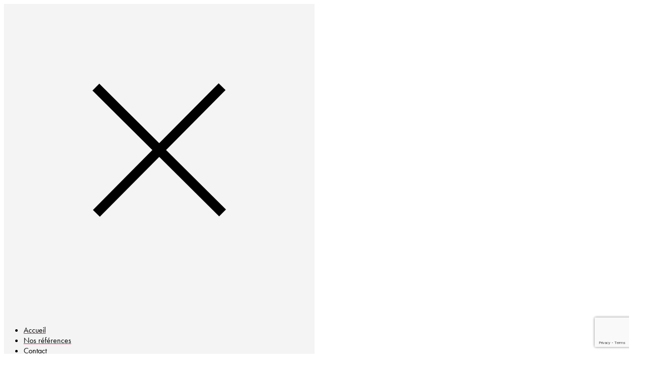

--- FILE ---
content_type: text/html; charset=utf-8
request_url: https://garance.biz/tag/monograph/
body_size: 15221
content:
<!doctype html>
<html lang="fr-FR" class=" custom-scrollbar-off">
<head>
	<meta charset="UTF-8" />
	<meta name="viewport" content="width=device-width, initial-scale=1, maximum-scale=1, user-scalable=no">
	<link rel="profile" href="http://gmpg.org/xfn/11">
	<link rel="pingback" href="xmlrpc.php">
		<title>Garance &#8211; Site Garance</title>
<meta name='robots' content='max-image-preview:large' />
<link rel='dns-prefetch' href='https://www.google.com/' />
<link rel='dns-prefetch' href='https://use.typekit.net/' />
<link rel='dns-prefetch' href='https://fonts.googleapis.com/' />
<link rel="alternate" type="application/rss+xml" title="Garance &raquo; Flux" href="feed/index.html" />
<link rel="alternate" type="application/rss+xml" title="Garance &raquo; Flux des commentaires" href="comments/feed/index.html" />
<script type="text/javascript">
/* <![CDATA[ */
window._wpemojiSettings = {"baseUrl":"https:\/\/s.w.org\/images\/core\/emoji\/15.0.3\/72x72\/","ext":".png","svgUrl":"https:\/\/s.w.org\/images\/core\/emoji\/15.0.3\/svg\/","svgExt":".svg","source":{"concatemoji":"js\/wp-emoji-release.min.js"}};
/*! This file is auto-generated */
!function(i,n){var o,s,e;function c(e){try{var t={supportTests:e,timestamp:(new Date).valueOf()};sessionStorage.setItem(o,JSON.stringify(t))}catch(e){}}function p(e,t,n){e.clearRect(0,0,e.canvas.width,e.canvas.height),e.fillText(t,0,0);var t=new Uint32Array(e.getImageData(0,0,e.canvas.width,e.canvas.height).data),r=(e.clearRect(0,0,e.canvas.width,e.canvas.height),e.fillText(n,0,0),new Uint32Array(e.getImageData(0,0,e.canvas.width,e.canvas.height).data));return t.every(function(e,t){return e===r[t]})}function u(e,t,n){switch(t){case"flag":return n(e,"\ud83c\udff3\ufe0f\u200d\u26a7\ufe0f","\ud83c\udff3\ufe0f\u200b\u26a7\ufe0f")?!1:!n(e,"\ud83c\uddfa\ud83c\uddf3","\ud83c\uddfa\u200b\ud83c\uddf3")&&!n(e,"\ud83c\udff4\udb40\udc67\udb40\udc62\udb40\udc65\udb40\udc6e\udb40\udc67\udb40\udc7f","\ud83c\udff4\u200b\udb40\udc67\u200b\udb40\udc62\u200b\udb40\udc65\u200b\udb40\udc6e\u200b\udb40\udc67\u200b\udb40\udc7f");case"emoji":return!n(e,"\ud83d\udc26\u200d\u2b1b","\ud83d\udc26\u200b\u2b1b")}return!1}function f(e,t,n){var r="undefined"!=typeof WorkerGlobalScope&&self instanceof WorkerGlobalScope?new OffscreenCanvas(300,150):i.createElement("canvas"),a=r.getContext("2d",{willReadFrequently:!0}),o=(a.textBaseline="top",a.font="600 32px Arial",{});return e.forEach(function(e){o[e]=t(a,e,n)}),o}function t(e){var t=i.createElement("script");t.src=e,t.defer=!0,i.head.appendChild(t)}"undefined"!=typeof Promise&&(o="wpEmojiSettingsSupports",s=["flag","emoji"],n.supports={everything:!0,everythingExceptFlag:!0},e=new Promise(function(e){i.addEventListener("DOMContentLoaded",e,{once:!0})}),new Promise(function(t){var n=function(){try{var e=JSON.parse(sessionStorage.getItem(o));if("object"==typeof e&&"number"==typeof e.timestamp&&(new Date).valueOf()<e.timestamp+604800&&"object"==typeof e.supportTests)return e.supportTests}catch(e){}return null}();if(!n){if("undefined"!=typeof Worker&&"undefined"!=typeof OffscreenCanvas&&"undefined"!=typeof URL&&URL.createObjectURL&&"undefined"!=typeof Blob)try{var e="postMessage("+f.toString()+"("+[JSON.stringify(s),u.toString(),p.toString()].join(",")+"));",r=new Blob([e],{type:"text/javascript"}),a=new Worker(URL.createObjectURL(r),{name:"wpTestEmojiSupports"});return void(a.onmessage=function(e){c(n=e.data),a.terminate(),t(n)})}catch(e){}c(n=f(s,u,p))}t(n)}).then(function(e){for(var t in e)n.supports[t]=e[t],n.supports.everything=n.supports.everything&&n.supports[t],"flag"!==t&&(n.supports.everythingExceptFlag=n.supports.everythingExceptFlag&&n.supports[t]);n.supports.everythingExceptFlag=n.supports.everythingExceptFlag&&!n.supports.flag,n.DOMReady=!1,n.readyCallback=function(){n.DOMReady=!0}}).then(function(){return e}).then(function(){var e;n.supports.everything||(n.readyCallback(),(e=n.source||{}).concatemoji?t(e.concatemoji):e.wpemoji&&e.twemoji&&(t(e.twemoji),t(e.wpemoji)))}))}((window,document),window._wpemojiSettings);
/* ]]> */
</script>
<style id='wp-emoji-styles-inline-css' type='text/css'>

	img.wp-smiley, img.emoji {
		display: inline !important;
		border: none !important;
		box-shadow: none !important;
		height: 1em !important;
		width: 1em !important;
		margin: 0 0.07em !important;
		vertical-align: -0.1em !important;
		background: none !important;
		padding: 0 !important;
	}
</style>
<link rel='stylesheet' id='wp-block-library-css' href='wp-includes/css/dist/block-library/style.min.css%3Fver=6.5.5.css' media='all' />
<style id='classic-theme-styles-inline-css' type='text/css'>
/*! This file is auto-generated */
.wp-block-button__link{color:#fff;background-color:#32373c;border-radius:9999px;box-shadow:none;text-decoration:none;padding:calc(.667em + 2px) calc(1.333em + 2px);font-size:1.125em}.wp-block-file__button{background:#32373c;color:#fff;text-decoration:none}
</style>
<style id='global-styles-inline-css' type='text/css'>
body{--wp--preset--color--black: #000000;--wp--preset--color--cyan-bluish-gray: #abb8c3;--wp--preset--color--white: #ffffff;--wp--preset--color--pale-pink: #f78da7;--wp--preset--color--vivid-red: #cf2e2e;--wp--preset--color--luminous-vivid-orange: #ff6900;--wp--preset--color--luminous-vivid-amber: #fcb900;--wp--preset--color--light-green-cyan: #7bdcb5;--wp--preset--color--vivid-green-cyan: #00d084;--wp--preset--color--pale-cyan-blue: #8ed1fc;--wp--preset--color--vivid-cyan-blue: #0693e3;--wp--preset--color--vivid-purple: #9b51e0;--wp--preset--gradient--vivid-cyan-blue-to-vivid-purple: linear-gradient(135deg,rgba(6,147,227,1) 0%,rgb(155,81,224) 100%);--wp--preset--gradient--light-green-cyan-to-vivid-green-cyan: linear-gradient(135deg,rgb(122,220,180) 0%,rgb(0,208,130) 100%);--wp--preset--gradient--luminous-vivid-amber-to-luminous-vivid-orange: linear-gradient(135deg,rgba(252,185,0,1) 0%,rgba(255,105,0,1) 100%);--wp--preset--gradient--luminous-vivid-orange-to-vivid-red: linear-gradient(135deg,rgba(255,105,0,1) 0%,rgb(207,46,46) 100%);--wp--preset--gradient--very-light-gray-to-cyan-bluish-gray: linear-gradient(135deg,rgb(238,238,238) 0%,rgb(169,184,195) 100%);--wp--preset--gradient--cool-to-warm-spectrum: linear-gradient(135deg,rgb(74,234,220) 0%,rgb(151,120,209) 20%,rgb(207,42,186) 40%,rgb(238,44,130) 60%,rgb(251,105,98) 80%,rgb(254,248,76) 100%);--wp--preset--gradient--blush-light-purple: linear-gradient(135deg,rgb(255,206,236) 0%,rgb(152,150,240) 100%);--wp--preset--gradient--blush-bordeaux: linear-gradient(135deg,rgb(254,205,165) 0%,rgb(254,45,45) 50%,rgb(107,0,62) 100%);--wp--preset--gradient--luminous-dusk: linear-gradient(135deg,rgb(255,203,112) 0%,rgb(199,81,192) 50%,rgb(65,88,208) 100%);--wp--preset--gradient--pale-ocean: linear-gradient(135deg,rgb(255,245,203) 0%,rgb(182,227,212) 50%,rgb(51,167,181) 100%);--wp--preset--gradient--electric-grass: linear-gradient(135deg,rgb(202,248,128) 0%,rgb(113,206,126) 100%);--wp--preset--gradient--midnight: linear-gradient(135deg,rgb(2,3,129) 0%,rgb(40,116,252) 100%);--wp--preset--font-size--small: 13px;--wp--preset--font-size--medium: 20px;--wp--preset--font-size--large: 36px;--wp--preset--font-size--x-large: 42px;--wp--preset--spacing--20: 0.44rem;--wp--preset--spacing--30: 0.67rem;--wp--preset--spacing--40: 1rem;--wp--preset--spacing--50: 1.5rem;--wp--preset--spacing--60: 2.25rem;--wp--preset--spacing--70: 3.38rem;--wp--preset--spacing--80: 5.06rem;--wp--preset--shadow--natural: 6px 6px 9px rgba(0, 0, 0, 0.2);--wp--preset--shadow--deep: 12px 12px 50px rgba(0, 0, 0, 0.4);--wp--preset--shadow--sharp: 6px 6px 0px rgba(0, 0, 0, 0.2);--wp--preset--shadow--outlined: 6px 6px 0px -3px rgba(255, 255, 255, 1), 6px 6px rgba(0, 0, 0, 1);--wp--preset--shadow--crisp: 6px 6px 0px rgba(0, 0, 0, 1);}:where(.is-layout-flex){gap: 0.5em;}:where(.is-layout-grid){gap: 0.5em;}body .is-layout-flex{display: flex;}body .is-layout-flex{flex-wrap: wrap;align-items: center;}body .is-layout-flex > *{margin: 0;}body .is-layout-grid{display: grid;}body .is-layout-grid > *{margin: 0;}:where(.wp-block-columns.is-layout-flex){gap: 2em;}:where(.wp-block-columns.is-layout-grid){gap: 2em;}:where(.wp-block-post-template.is-layout-flex){gap: 1.25em;}:where(.wp-block-post-template.is-layout-grid){gap: 1.25em;}.has-black-color{color: var(--wp--preset--color--black) !important;}.has-cyan-bluish-gray-color{color: var(--wp--preset--color--cyan-bluish-gray) !important;}.has-white-color{color: var(--wp--preset--color--white) !important;}.has-pale-pink-color{color: var(--wp--preset--color--pale-pink) !important;}.has-vivid-red-color{color: var(--wp--preset--color--vivid-red) !important;}.has-luminous-vivid-orange-color{color: var(--wp--preset--color--luminous-vivid-orange) !important;}.has-luminous-vivid-amber-color{color: var(--wp--preset--color--luminous-vivid-amber) !important;}.has-light-green-cyan-color{color: var(--wp--preset--color--light-green-cyan) !important;}.has-vivid-green-cyan-color{color: var(--wp--preset--color--vivid-green-cyan) !important;}.has-pale-cyan-blue-color{color: var(--wp--preset--color--pale-cyan-blue) !important;}.has-vivid-cyan-blue-color{color: var(--wp--preset--color--vivid-cyan-blue) !important;}.has-vivid-purple-color{color: var(--wp--preset--color--vivid-purple) !important;}.has-black-background-color{background-color: var(--wp--preset--color--black) !important;}.has-cyan-bluish-gray-background-color{background-color: var(--wp--preset--color--cyan-bluish-gray) !important;}.has-white-background-color{background-color: var(--wp--preset--color--white) !important;}.has-pale-pink-background-color{background-color: var(--wp--preset--color--pale-pink) !important;}.has-vivid-red-background-color{background-color: var(--wp--preset--color--vivid-red) !important;}.has-luminous-vivid-orange-background-color{background-color: var(--wp--preset--color--luminous-vivid-orange) !important;}.has-luminous-vivid-amber-background-color{background-color: var(--wp--preset--color--luminous-vivid-amber) !important;}.has-light-green-cyan-background-color{background-color: var(--wp--preset--color--light-green-cyan) !important;}.has-vivid-green-cyan-background-color{background-color: var(--wp--preset--color--vivid-green-cyan) !important;}.has-pale-cyan-blue-background-color{background-color: var(--wp--preset--color--pale-cyan-blue) !important;}.has-vivid-cyan-blue-background-color{background-color: var(--wp--preset--color--vivid-cyan-blue) !important;}.has-vivid-purple-background-color{background-color: var(--wp--preset--color--vivid-purple) !important;}.has-black-border-color{border-color: var(--wp--preset--color--black) !important;}.has-cyan-bluish-gray-border-color{border-color: var(--wp--preset--color--cyan-bluish-gray) !important;}.has-white-border-color{border-color: var(--wp--preset--color--white) !important;}.has-pale-pink-border-color{border-color: var(--wp--preset--color--pale-pink) !important;}.has-vivid-red-border-color{border-color: var(--wp--preset--color--vivid-red) !important;}.has-luminous-vivid-orange-border-color{border-color: var(--wp--preset--color--luminous-vivid-orange) !important;}.has-luminous-vivid-amber-border-color{border-color: var(--wp--preset--color--luminous-vivid-amber) !important;}.has-light-green-cyan-border-color{border-color: var(--wp--preset--color--light-green-cyan) !important;}.has-vivid-green-cyan-border-color{border-color: var(--wp--preset--color--vivid-green-cyan) !important;}.has-pale-cyan-blue-border-color{border-color: var(--wp--preset--color--pale-cyan-blue) !important;}.has-vivid-cyan-blue-border-color{border-color: var(--wp--preset--color--vivid-cyan-blue) !important;}.has-vivid-purple-border-color{border-color: var(--wp--preset--color--vivid-purple) !important;}.has-vivid-cyan-blue-to-vivid-purple-gradient-background{background: var(--wp--preset--gradient--vivid-cyan-blue-to-vivid-purple) !important;}.has-light-green-cyan-to-vivid-green-cyan-gradient-background{background: var(--wp--preset--gradient--light-green-cyan-to-vivid-green-cyan) !important;}.has-luminous-vivid-amber-to-luminous-vivid-orange-gradient-background{background: var(--wp--preset--gradient--luminous-vivid-amber-to-luminous-vivid-orange) !important;}.has-luminous-vivid-orange-to-vivid-red-gradient-background{background: var(--wp--preset--gradient--luminous-vivid-orange-to-vivid-red) !important;}.has-very-light-gray-to-cyan-bluish-gray-gradient-background{background: var(--wp--preset--gradient--very-light-gray-to-cyan-bluish-gray) !important;}.has-cool-to-warm-spectrum-gradient-background{background: var(--wp--preset--gradient--cool-to-warm-spectrum) !important;}.has-blush-light-purple-gradient-background{background: var(--wp--preset--gradient--blush-light-purple) !important;}.has-blush-bordeaux-gradient-background{background: var(--wp--preset--gradient--blush-bordeaux) !important;}.has-luminous-dusk-gradient-background{background: var(--wp--preset--gradient--luminous-dusk) !important;}.has-pale-ocean-gradient-background{background: var(--wp--preset--gradient--pale-ocean) !important;}.has-electric-grass-gradient-background{background: var(--wp--preset--gradient--electric-grass) !important;}.has-midnight-gradient-background{background: var(--wp--preset--gradient--midnight) !important;}.has-small-font-size{font-size: var(--wp--preset--font-size--small) !important;}.has-medium-font-size{font-size: var(--wp--preset--font-size--medium) !important;}.has-large-font-size{font-size: var(--wp--preset--font-size--large) !important;}.has-x-large-font-size{font-size: var(--wp--preset--font-size--x-large) !important;}
.wp-block-navigation a:where(:not(.wp-element-button)){color: inherit;}
:where(.wp-block-post-template.is-layout-flex){gap: 1.25em;}:where(.wp-block-post-template.is-layout-grid){gap: 1.25em;}
:where(.wp-block-columns.is-layout-flex){gap: 2em;}:where(.wp-block-columns.is-layout-grid){gap: 2em;}
.wp-block-pullquote{font-size: 1.5em;line-height: 1.6;}
</style>

<link rel='stylesheet' id='thb-fa-css' href='css/font-awesome.min.css' media='all' />
<link rel='stylesheet' id='thb-app-css' href='css/app.css' media='all' />
<style id='thb-app-inline-css' type='text/css'>
h1,h2,h3,h4,h5,h6,.post.style9 .post-meta {font-family:'futura-pt', 'BlinkMacSystemFont', -apple-system, 'Roboto', 'Lucida Sans';}h1,.h1 {}h2 {}h3 {}h4 {}h5 {}h6 {}em {font-family:'Playfair Display', 'BlinkMacSystemFont', -apple-system, 'Roboto', 'Lucida Sans';}.thb-mobile-menu a {font-weight:400;}.thb-full-menu li a,.header.style3 .thb-full-menu>li>a {}.thb-full-menu .sub-menu li a,.header.style3 .thb-full-menu .sub-menu li a {}.thb-full-menu>li>a.social {}#footer .widget {font-size:14px;}#subfooter {}.subfooter .socials a {}body {font-family:'brother-1816', 'BlinkMacSystemFont', -apple-system, 'Roboto', 'Lucida Sans';}input[type="submit"],.button,.btn,.btn-text {font-family:'futura-pt', 'BlinkMacSystemFont', -apple-system, 'Roboto', 'Lucida Sans';}#mobile-menu,.header {font-family:'futura-pt', 'BlinkMacSystemFont', -apple-system, 'Roboto', 'Lucida Sans';}.products .product .thb_title_holder h2 {}.product-detail .product-information h1.product_title {}.product-detail .product-information .woocommerce-product-details__short-description,.product-detail .product-information .woocommerce-product-details__short-description p {}.header .logolink .logoimg {max-height:90px;}.header .logolink .logoimg .logoimg[src$=".svg"] {height:90px;}@media screen and (max-width:40.0625em) {.header .logolink .logoimg {max-height:90px;}.header .logolink .logoimg[src$=".svg"] {height:90px;}}@media only screen and (min-width:64.063em) {#mobile-menu.style1 {width:50%;}}.thb-portfolio #portfolio-274.type-portfolio.style3:hover .portfolio-holder,.thb-portfolio #portfolio-274.type-portfolio:not(.thb-gradient-hover):not(.thb-corner-hover) .portfolio-link,.thb-portfolio #portfolio-274.type-portfolio.thb-corner-hover:hover .portfolio-link,.thb-portfolio #portfolio-274.type-portfolio.style2 .portfolio-holder .portfolio-inner:not(.thb-image-hover),.thb-portfolio .portfolio-274.type-portfolio.carousel_style3.style3_even:hover .portfolio-holder,.thb-portfolio .portfolio-274.type-portfolio.carousel_style3:hover .portfolio-holder {background:#877676;}.thb-portfolio #portfolio-274.type-portfolio.style6 .portfolio-holder:after {border-color:#877676;}.thb-portfolio #portfolio-861.type-portfolio.style3:hover .portfolio-holder,.thb-portfolio #portfolio-861.type-portfolio:not(.thb-gradient-hover):not(.thb-corner-hover) .portfolio-link,.thb-portfolio #portfolio-861.type-portfolio.thb-corner-hover:hover .portfolio-link,.thb-portfolio #portfolio-861.type-portfolio.style2 .portfolio-holder .portfolio-inner:not(.thb-image-hover),.thb-portfolio .portfolio-861.type-portfolio.carousel_style3.style3_even:hover .portfolio-holder,.thb-portfolio .portfolio-861.type-portfolio.carousel_style3:hover .portfolio-holder {background:#e1005b;}.thb-portfolio #portfolio-861.type-portfolio.style6 .portfolio-holder:after {border-color:#e1005b;}.thb-portfolio #portfolio-860.type-portfolio.style3:hover .portfolio-holder,.thb-portfolio #portfolio-860.type-portfolio:not(.thb-gradient-hover):not(.thb-corner-hover) .portfolio-link,.thb-portfolio #portfolio-860.type-portfolio.thb-corner-hover:hover .portfolio-link,.thb-portfolio #portfolio-860.type-portfolio.style2 .portfolio-holder .portfolio-inner:not(.thb-image-hover),.thb-portfolio .portfolio-860.type-portfolio.carousel_style3.style3_even:hover .portfolio-holder,.thb-portfolio .portfolio-860.type-portfolio.carousel_style3:hover .portfolio-holder {background:#aeaeae;}.thb-portfolio #portfolio-860.type-portfolio.style6 .portfolio-holder:after {border-color:#aeaeae;}.thb-portfolio #portfolio-890.type-portfolio.style3:hover .portfolio-holder,.thb-portfolio #portfolio-890.type-portfolio:not(.thb-gradient-hover):not(.thb-corner-hover) .portfolio-link,.thb-portfolio #portfolio-890.type-portfolio.thb-corner-hover:hover .portfolio-link,.thb-portfolio #portfolio-890.type-portfolio.style2 .portfolio-holder .portfolio-inner:not(.thb-image-hover),.thb-portfolio .portfolio-890.type-portfolio.carousel_style3.style3_even:hover .portfolio-holder,.thb-portfolio .portfolio-890.type-portfolio.carousel_style3:hover .portfolio-holder {background:#1096c0;}.thb-portfolio #portfolio-890.type-portfolio.style6 .portfolio-holder:after {border-color:#1096c0;}.thb-portfolio #portfolio-978.type-portfolio.style3:hover .portfolio-holder,.thb-portfolio #portfolio-978.type-portfolio:not(.thb-gradient-hover):not(.thb-corner-hover) .portfolio-link,.thb-portfolio #portfolio-978.type-portfolio.thb-corner-hover:hover .portfolio-link,.thb-portfolio #portfolio-978.type-portfolio.style2 .portfolio-holder .portfolio-inner:not(.thb-image-hover),.thb-portfolio .portfolio-978.type-portfolio.carousel_style3.style3_even:hover .portfolio-holder,.thb-portfolio .portfolio-978.type-portfolio.carousel_style3:hover .portfolio-holder {background:#90b016;}.thb-portfolio #portfolio-978.type-portfolio.style6 .portfolio-holder:after {border-color:#90b016;}.thb-portfolio #portfolio-856.type-portfolio.style3:hover .portfolio-holder,.thb-portfolio #portfolio-856.type-portfolio:not(.thb-gradient-hover):not(.thb-corner-hover) .portfolio-link,.thb-portfolio #portfolio-856.type-portfolio.thb-corner-hover:hover .portfolio-link,.thb-portfolio #portfolio-856.type-portfolio.style2 .portfolio-holder .portfolio-inner:not(.thb-image-hover),.thb-portfolio .portfolio-856.type-portfolio.carousel_style3.style3_even:hover .portfolio-holder,.thb-portfolio .portfolio-856.type-portfolio.carousel_style3:hover .portfolio-holder {background:#ca3322;}.thb-portfolio #portfolio-856.type-portfolio.style6 .portfolio-holder:after {border-color:#ca3322;}.thb-portfolio #portfolio-49.type-portfolio.style3:hover .portfolio-holder,.thb-portfolio #portfolio-49.type-portfolio:not(.thb-gradient-hover):not(.thb-corner-hover) .portfolio-link,.thb-portfolio #portfolio-49.type-portfolio.thb-corner-hover:hover .portfolio-link,.thb-portfolio #portfolio-49.type-portfolio.style2 .portfolio-holder .portfolio-inner:not(.thb-image-hover),.thb-portfolio .portfolio-49.type-portfolio.carousel_style3.style3_even:hover .portfolio-holder,.thb-portfolio .portfolio-49.type-portfolio.carousel_style3:hover .portfolio-holder {background:#719771;}.thb-portfolio #portfolio-49.type-portfolio.style6 .portfolio-holder:after {border-color:#719771;}.thb-portfolio #portfolio-45.type-portfolio.style3:hover .portfolio-holder,.thb-portfolio #portfolio-45.type-portfolio:not(.thb-gradient-hover):not(.thb-corner-hover) .portfolio-link,.thb-portfolio #portfolio-45.type-portfolio.thb-corner-hover:hover .portfolio-link,.thb-portfolio #portfolio-45.type-portfolio.style2 .portfolio-holder .portfolio-inner:not(.thb-image-hover),.thb-portfolio .portfolio-45.type-portfolio.carousel_style3.style3_even:hover .portfolio-holder,.thb-portfolio .portfolio-45.type-portfolio.carousel_style3:hover .portfolio-holder {background:#e61201;}.thb-portfolio #portfolio-45.type-portfolio.style6 .portfolio-holder:after {border-color:#e61201;}.thb-portfolio #portfolio-1007.type-portfolio.style3:hover .portfolio-holder,.thb-portfolio #portfolio-1007.type-portfolio:not(.thb-gradient-hover):not(.thb-corner-hover) .portfolio-link,.thb-portfolio #portfolio-1007.type-portfolio.thb-corner-hover:hover .portfolio-link,.thb-portfolio #portfolio-1007.type-portfolio.style2 .portfolio-holder .portfolio-inner:not(.thb-image-hover),.thb-portfolio .portfolio-1007.type-portfolio.carousel_style3.style3_even:hover .portfolio-holder,.thb-portfolio .portfolio-1007.type-portfolio.carousel_style3:hover .portfolio-holder {background:#d64232;}.thb-portfolio #portfolio-1007.type-portfolio.style6 .portfolio-holder:after {border-color:#d64232;}.thb-portfolio #portfolio-972.type-portfolio.style3:hover .portfolio-holder,.thb-portfolio #portfolio-972.type-portfolio:not(.thb-gradient-hover):not(.thb-corner-hover) .portfolio-link,.thb-portfolio #portfolio-972.type-portfolio.thb-corner-hover:hover .portfolio-link,.thb-portfolio #portfolio-972.type-portfolio.style2 .portfolio-holder .portfolio-inner:not(.thb-image-hover),.thb-portfolio .portfolio-972.type-portfolio.carousel_style3.style3_even:hover .portfolio-holder,.thb-portfolio .portfolio-972.type-portfolio.carousel_style3:hover .portfolio-holder {background:#e6004b;}.thb-portfolio #portfolio-972.type-portfolio.style6 .portfolio-holder:after {border-color:#e6004b;}.page-id-282 #wrapper div[role="main"] {}.footer {background-color:#000000 !important;background-image:none !important;}.subfooter {background-color:#ffffff !important;background-image:none !important;}#mobile-menu {background-color:#f4f4f4 !important;background-image:none !important;background-size:cover !important;}#right_click_content {background-color:#e20047 !important;background-image:none !important;}a:hover, ol li:before, ol li ol li:before, .thb-full-menu li.menu-item-has-children.sfHover > a, .mm-link-animation-bg-fill .thb-mobile-menu a:hover, .mm-link-animation-bg-fill .thb-mobile-menu li.current_page_item:not(.has-hash), .post .post-title a:hover, .authorpage .author-content .square-icon:hover, ol.commentlist .comment .reply a, input[type="submit"].thb-border-style.accent,.button.thb-border-style.accent,.btn.thb-border-style.accent, input[type="submit"].thb-text-style.accent,.button.thb-text-style.accent,.btn.thb-text-style.accent, .more-link, .pagination .page-numbers.current, .pagination .page-numbers:not(.dots):hover, .thb-portfolio .type-portfolio.style2:hover h2, .thb-list-portfolio:not(.thb-bg-grid-full) .thb-content-side .type-portfolio.active h1, .thb-list-portfolio:not(.thb-bg-grid-full) .thb-content-side .type-portfolio.active h2, .thb-list-portfolio:not(.thb-bg-grid-full) .thb-content-side .type-portfolio.active h3, .thb-list-portfolio:not(.thb-bg-grid-full) .thb-content-side .type-portfolio.active .thb-categories, .thb-list-portfolio:not(.thb-bg-grid-full) .thb-content-side.light-title .type-portfolio.active h1, .thb-list-portfolio:not(.thb-bg-grid-full) .thb-content-side.light-title .type-portfolio.active h2, .thb-list-portfolio:not(.thb-bg-grid-full) .thb-content-side.light-title .type-portfolio.active h3, .thb-list-portfolio:not(.thb-bg-grid-full) .thb-content-side.light-title .type-portfolio.active .thb-categories, .thb-autotype .thb-autotype-entry, .post_nav_link:hover span, .thb-breadcrumb-holder a:hover, .thb-counter, .thb-counter h6, .thb-portfolio-filter.style2 ul li a.active, .thb-portfolio-filter.style2 ul li a:hover, .thb-portfolio-filter.style3 ul li a.active, .thb-portfolio-filter.style3 ul li a:hover, .white-header .thb-full-menu>li.current-menu-item:not(.has-hash)>a, .light-title .header:not(.hover):not(:hover) .thb-full-menu>li.current-menu-item:not(.has-hash)>a, .disable_header_fill-on.light-title .header .thb-full-menu>li.current-menu-item:not(.has-hash)>a, .thb-full-menu li.current-menu-item:not(.has-hash)>a, #wrapper ol li:before, .header.style3.dark .thb-full-menu>li.current-menu-item:not(.has-hash)>a, .btn.thb-fill-style.accent,.white-header .thb-full-menu>li.current-menu-item:not(.has-hash)>a, .header.style3.dark .thb-full-menu>li.current-menu-item:not(.has-hash)>a, .light-title:not(.midnight_on) .header:not(.hover):not(:hover):not(.style3) .thb-full-menu>li.current-menu-item:not(.has-hash)>a, .disable_header_fill-on.light-title:not(.midnight_on) .header:not(.style3) .thb-full-menu>li.current-menu-item:not(.has-hash)>a, .midnightHeader.light-title .thb-full-menu>li.current-menu-item:not(.has-hash)>a {color:#e30b4e;}.post.style5 .blog-content:after, .post.style6 .post-gallery, .post.style7 .blog-content:after, input[type="submit"]:hover, .button:not(.thb-text-style):not(.thb-border-style):not(.thb-fill-style):not(.thb-solid-border):hover, .btn:not(.thb-text-style):not(.thb-border-style):not(.thb-fill-style):not(.thb-solid-border):hover, .button.wc-forward, .place-order .button, input[type="submit"].accent,.button.accent:not(.thb-text-style):not(.thb-border-style):not(.thb-fill-style),.btn.accent:not(.thb-text-style):not(.thb-border-style):not(.thb-fill-style):not(.thb-solid-border), input[type="submit"].thb-3d-style.accent span,.button.thb-3d-style.accent span,.btn.thb-3d-style.accent span, input[type="submit"].thb-border-style.accent:hover,.button.thb-border-style.accent:hover,.btn.thb-border-style.accent:hover, input[type="submit"].thb-fill-style.accent:before,.button.thb-fill-style.accent:before,.btn.thb-fill-style.accent:before, input[type="submit"].thb-text-style.accent:before, input[type="submit"].thb-text-style.accent:after,input[type="submit"].thb-text-style.accent span:before,input[type="submit"].thb-text-style.accent span:after,.button.thb-text-style.accent:before,.button.thb-text-style.accent:after,.button.thb-text-style.accent span:before,.button.thb-text-style.accent span:after,.btn.thb-text-style.accent:before,.btn.thb-text-style.accent:after,.btn.thb-text-style.accent span:before,.btn.thb-text-style.accent span:after, .pagination .page-numbers.prev:before, .pagination .page-numbers.next:after, .thb_row_pagination li:hover, .thb_row_pagination li.active, .thb_row_pagination li:hover span, .thb_row_pagination li.active span, .swiper-container .swiper-nav.arrow-style1:hover span, .slick-nav:hover span, .slick-dots li.slick-active, .thb-iconbox.type2:hover, .thb_call_to_action, #music_toggle:hover, #music_toggle.on, .woocommerce-MyAccount-navigation ul li:hover a, .woocommerce-MyAccount-navigation ul li.is-active a, .btn.thb-solid-border.accent:hover, .thb-image-slider.thb-image-slider-style4 figcaption, .swiper-nav.style1:hover span, .thb-portfolio-filter.style3 ul li a.active:before, .thb-portfolio-filter.style3 ul li a:hover:before, .thb-client-row.thb-opacity.with-accent .thb-client:hover, .swiper-container .light-pagination+.swiper-nav+.swiper-nav.arrow-style1:hover span, .btn-text.style3 .circle-btn, .thb-page-header .thb-blog-categories li a:after {background-color:#e30b4e;}.btn.thb-fill-style.accent:after {background-color:#cc0a46;}.thb-team-row .thb-team-member .team-information {background-color:rgba(227,11,78, 0.9);}ol li:before, ol li ol li:before, input[type="text"]:focus, input[type="password"]:focus,input[type="date"]:focus,input[type="datetime"]:focus,input[type="email"]:focus,input[type="number"]:focus,input[type="search"]:focus,input[type="tel"]:focus,input[type="time"]:focus,input[type="url"]:focus,textarea:focus, input[type="submit"].thb-border-style.accent,.button.thb-border-style.accent,.btn.thb-border-style.accent, input[type="submit"].thb-fill-style.accent,.button.thb-fill-style.accent, input[type="submit"].thb-text-style.accent span,.button.thb-text-style.accent span,.btn.thb-text-style.accent span, .thb-portfolio .type-portfolio.thb-border-hover .portfolio-link:before, .swiper-container .swiper-nav.arrow-style1:hover span, .slick-nav:hover span, .thb-team-row .thb-team-member.thb-add-new > a:hover, .thb-iconbox.type2:hover, .woocommerce-MyAccount-navigation ul li:hover a, .woocommerce-MyAccount-navigation ul li.is-active a, .btn.thb-solid-border.accent:hover, .swiper-nav.style1:hover span, .light-arrow .slick-nav:hover span, .post.style1.style8:hover, .thb-portfolio .type-portfolio.style6 .portfolio-holder:after, #wrapper ol li:before, .btn.thb-fill-style.accent {border-color:#e30b4e;}.thb-image-slider.thb-image-slider-style4 figcaption:after {border-top-color:#e30b4e;}.thb-iconbox.type3:after {box-shadow:inset 0 -75px 60px -35px #e30b4e;}.woocommerce-MyAccount-navigation ul li:hover+li a, .woocommerce-MyAccount-navigation ul li.is-active+li a {border-top-color:#e30b4e;}.thb-preloader .thb-preloader-icon-hexagon .preloader-path,.thb-preloader .thb-preloader-icon-circle .path,.thb-team-row .thb-team-member.thb-add-new > a:hover svg path,.thb-iconbox.type3 svg path, .thb-iconbox.type3 svg circle, .thb-iconbox.type3 svg rect, .thb-iconbox.type3 svg ellipse,.thb-counter figure svg path, .thb-counter figure svg circle, .thb-counter figure svg rect, .thb-counter figure svg ellipse {stroke:#e30b4e;}.thb-list-portfolio:not(.thb-bg-grid-full) .thb-content-side .type-portfolio.active .next svg, .thb-list-portfolio:not(.thb-bg-grid-full) .thb-content-side.light-title .type-portfolio.active .next svg, .btn-text.style4 .arrow svg:first-child {fill:#e30b4e;}.thb-show-all .items ul li:hover figure {box-shadow:0 0 0 3px #e30b4e inset;}.mobile-toggle span {background:#e30b4e;}.mobile-toggle strong {color:#e30b4e;}.footer.dark h6,.footer h6 {color:#e30b4e;}.footer.dark .widget,.footer .widget {color:#e30b4e;}.footer.dark .widget p,.footer .widget p{color:inherit;}.thb-preloader .thb-preloader-icon-hexagon .preloader-path,.thb-preloader .thb-preloader-icon-circle .path {color:#e30b4e;}.thb-mobile-menu .nav-link-mask .nav-link-mask-text,#mobile-menu.light .thb-mobile-menu .nav-link-mask-text {color:#020101;} a { color:#e30b4e; }.thb-full-menu>li> a { color:#e30b4e; }.header.style3 .thb-full-menu>li> a { color:#e30b4e; }.thb-full-menu .sub-menu li a { color:#e30b4e; }.thb-dropdown-color-light .thb-full-menu .sub-menu li a { color:#e30b4e; }.header.style3 .thb-full-menu .sub-menu li a { color:#e30b4e; }.header.style3.thb-dropdown-color-light .thb-full-menu .sub-menu li a { color:#e30b4e; }#mobile-menu.dark .thb-mobile-menu a { color:#e30b4e; }#mobile-menu.light .thb-mobile-menu a { color:#e30b4e; }.mm-link-animation-bg-fill #mobile-menu.light .thb-mobile-menu a { color:#e30b4e; }.mm-link-animation-bg-fill #mobile-menu.dark .thb-mobile-menu a { color:#e30b4e; }#mobile-menu.dark .thb-secondary-menu a { color:#e30b4e; }#mobile-menu.light .thb-secondary-menu a { color:#e30b4e; }.footer .widget a { color:#e30b4e; }.footer.dark .widget a { color:#e30b4e; }.row,.row.max_width {max-width:1400px;}#footer {padding-top:120px;padding-bottom:120px;;}#footer .widget ul.menu>li {flex:0 0 100%;}
</style>
<link rel='stylesheet' id='thb-style-css' media='all' />
<link rel='stylesheet' id='thb-google-fonts-css' href='https://fonts.googleapis.com/css?family=Playfair+Display%3A300%2C400%2C400i%2C500%2C600%2C700&#038;subset=latin' media='all' />
<link rel='stylesheet' id='js_composer_front-css' href='css/js_composer.min.css' media='all' />
<script type="text/javascript" src="js/jquery.min.js" id="jquery-core-js"></script>
<script type="text/javascript" src="js/jquery-migrate.min.js" id="jquery-migrate-js"></script>
<script type="text/javascript" src="https://use.typekit.net/wfn5wwn.js" id="thb-typekit-js"></script>
<script type="text/javascript" id="thb-typekit-js-after">
/* <![CDATA[ */
try{Typekit.load({ async: true });}catch(e){}
/* ]]> */
</script>
<link rel="https://api.w.org/" href="wp-json/index.html" /><link rel="alternate" type="application/json" href="wp-json/wp/v2/pages/282" /><link rel="EditURI" type="application/rsd+xml" title="RSD" href="xmlrpc.php%3Frsd" />
<meta name="generator" content="WordPress 6.5.5" />
<link rel="canonical" href="index.html" />
<link rel='shortlink' href='index.html' />
<link rel="alternate" type="application/json+oembed" href="wp-json/oembed/1.0/embed%3Furl=https:%252F%252Fwww.garance.biz%252F" />
<link rel="alternate" type="text/xml+oembed" href="wp-json/oembed/1.0/embed%3Furl=https:%252F%252Fwww.garance.biz%252F&amp;format=xml" />
<style type="text/css">
body.custom-background #wrapper div[role="main"] { background-color: #ffffff; }
</style>
<!-- Global site tag (gtag.js) - Google Analytics -->
<script async src="https://www.googletagmanager.com/gtag/js?id=UA-153688870-1"></script>
<script>
  window.dataLayer = window.dataLayer || [];
  function gtag(){dataLayer.push(arguments);}
  gtag('js', new Date());

  gtag('config', 'UA-153688870-1');
</script><style type="text/css" data-type="vc_custom-css">@import url('https://fonts.googleapis.com/css?family=Roboto:300,400&display=swap');
.style4{
    color:#564b4b !important;
}

.thb-mobile-menu .nav-link-mask .nav-link-mask-text, #mobile-menu.light .thb-mobile-menu .nav-link-mask-text{
    color: black !important;
}

.menu-footer{
color:#e30b4e !important;
}

.foot{
background-color: #e50a4e;
color:white
}
.graphist{
color: red;
}
@media screen and (min-width: 1200px) {
    .thb-slidetype h2 {
        font-size: 40px;
    }
    .hero-text h1 {
        font-size: 100px;
        line-height: 1.1;
    }
}
@media screen and (min-width: 1600px) {
    .hero-text h1 {
        font-size: 140px;
    }
}
.btn.thb-text-style {
    font-weight: 400;
}
@media screen and (max-width: 640px){
.foot {

}
.tel {
    margin-left:-56px !important; 
    padding-left:91.5px !important;
    font-size:16px !important;
}
.mail {
    font-size:16px !important;
    padding-right:7px;
}
.element1 {
    font-size:16px !important; 
    padding-left:26px !important; 
}
.element2 {
    font-size:16px !important;
    padding-left:32px;
}
.adresse1 {
    padding-left:18px !important; 
    font-size:10px !important; 
}
.adresse2 {
    padding-left:32px !important; 
    padding-right:2px !important; 
    font-size:10px !important; 
}
.flex-container {
  display: flex;
  flex-wrap: wrap;
}
.flex-container > span {
  width: 122px;
  text-align: center;
  line-height: 25px;
  font-size: 40px !important;
  font-size: 12px;
  margin-left:16px !important;
  margin:6px;
}
.writeonpicture{
    margin-top:36px !important;
    font-size:14px !important;
}
.writeonpicture1{
    margin-top:36px !important;
    font-size:14px !important;
}
}
.thb-portfolio .type-portfolio h1 span:not(.next), .thb-portfolio .type-portfolio h2 span:not(.next), .thb-portfolio .type-portfolio .thb-categories span:not(.next)
{
    line-height:1;
    text-align:left;
    color:#f6f8d8;
 
}
.thb-portfolio .type-portfolio h1 span:not(.next), .thb-portfolio .type-portfolio h2 span:not(.next), .thb-portfolio .type-portfolio .thb-categories span:not(.next) .h2
{
    font-size: 40px !important;  
}
.thb-categories{
    text-align:left !important;
}
.background{
     background-color:#f6f8d8 !important;
}
.contact{
    padding-bottom:40px;
}
@media (max-width: 768px) {
    .leftpresentation{
        width:100% !important;
    }
     .rightpresentation{
        width:100% !important;
    } 
}
@media (max-width: 1024px) {
    .main{
        display: -webkit-flex; /* Safari */
        display: flex;
        flex-direction: column;
        padding-bottom:20px !important;
    }
    .mail{
        font-size: 14px !important;
        width:100% !important;
        order : 1;
    }
    .tel{
        font-size: 14px !important;
        width:100% !important;
        order : 2;
    }
    .element1{
        font-size: 14px !important;
        padding-right:0px !important;
        padding-left: 0px !important;
        width:100% !important;
        order : 3;
    }
    .element2{
        font-size: 14px !important;
        width:100% !important;
        order : 5;
    } 
    .adresse1{
        width:100% !important;
        order : 4;
        font-size: 14px !important;
        padding-bottom: 20px !important;
    } 
    .adresse2{
        width:100% !important;
        font-size: 14px !important;
        padding-left: 0px !important;
        padding-right: 0px !important;
        order : 6;
    }
    .contact{
    padding-bottom:0px !important;
    }
    .header{
        position: fixed !important;
        top: -15px !important;
    }
    .part1{
        margin-left:66px !important;
    }
    .part2{
        margin-left:66px !important;
    }
}
@media (max-width:505px) and (min-width:308px) {
    .tel {
        padding-right:20px !important;
    }
}
.thb-portfolio .type-portfolio h1 span:not(.next), .thb-portfolio .type-portfolio h2 span:not(.next), .thb-portfolio .type-portfolio .thb-categories span:not(.next){
    color: white !important;
}
@media (max-width: 880px) and (min-width:650px) {
    .who{
        text-align:center ! important;
        display: inline-block;
        padding-left: 0px !important;
        padding-right: 0px !important;
        font-size: 18px !important;
    }
    .tel{
        text-align:center ! important;
        padding-left: 0px !important;
        padding-right: 22px !important;
        display: inline-block;
        font-size: 18px !important;
    } 
    .mail{
        text-align:center ! important;
        padding-left: 36px !important;
        display: inline-block;
        font-size: 18px !important;
    } 
}
@media (max-width: 650px)  {
    .who{
        text-align:center ! important;
        display: inline-block;
        padding-left: 0px !important;
        padding-right: 0px !important;
        font-size: 18px !important;
    }
    .tel{
        text-align:center ! important;
        padding-left: 36px !important;
        padding-right: 0px !important;
        display: inline-block;
        font-size: 18px !important;
    } 
    .mail{
        text-align:center ! important;
        padding-left: 36px !important;
        display: inline-block;
        font-size: 18px !important;
    } 
}
.who{
    font-size: 18px !important;
}
.tel{
    font-size: 18px !important;
} 
.mail{
    font-size: 18px !important;
} </style><style type="text/css" data-type="vc_shortcodes-custom-css">.vc_custom_1575295747911{margin-top: 0px !important;margin-bottom: 0px !important;padding-top: 0px !important;background-color: #f6f8d8 !important;background-position: center !important;background-repeat: no-repeat !important;background-size: cover !important;}.vc_custom_1573059530815{margin-top: 0px !important;margin-bottom: 0px !important;}.vc_custom_1571216559383{margin-bottom: 0px !important;}.vc_custom_1559577880826{margin-top: 0px !important;margin-bottom: 0px !important;border-top-width: 0px !important;border-bottom-width: 0px !important;padding-top: 0px !important;padding-bottom: 0px !important;background-color: #000000 !important;}.vc_custom_1713982984192{margin-top: 0px !important;}</style><noscript><style type="text/css"> .wpb_animate_when_almost_visible { opacity: 1; }</style></noscript></head>
<body class="home page-template-default page page-id-282 midnight_off header-lateral-off snap_rows_off thb-dropdown-color-dark scroll-spy-off thb-header-fixed-on thb-header-fill-off thb_row_pagination_off lightbox-theme-dark right-click-off row_pagination_position-left dark-title disable_header_fill-off disable-row-offset-off mm-link-animation-link-fill footer-shadow-none thb-borders-off overflow-off portfolio_title_animation-on product_style1_color-dark thb-single-product-ajax-on wpb-js-composer js-comp-ver-5.7 vc_responsive">

<div id="wrapper" class="thb-page-transition-on">
	<!-- Start Content Click Capture -->
<div class="click-capture"></div>
<!-- End Content Click Capture -->
<!-- Start Mobile Menu -->
<nav id="mobile-menu" class="dark style1" data-behaviour="thb-default" data-animation="style1">
	<a href="index.html#" class="thb-close"><svg xmlns="http://www.w3.org/2000/svg" viewBox="0 0 64 64" enable-background="new 0 0 64 64"><g fill="none" stroke="#000" stroke-width="2" stroke-miterlimit="10"><path d="m18.947 17.15l26.1 25.903"/><path d="m19.05 43.15l25.902-26.1"/></g></svg></a>
			<div class="custom_scroll" id="menu-scroll">
		<div>
			<div class="mobile-menu-container">
			<div class="mobile-menu-top">
								<ul id="menu-navigation" class="thb-mobile-menu"><li id="menu-item-293" class=" menu-item menu-item-type-post_type menu-item-object-page menu-item-home current-menu-item page_item page-item-282 current_page_item menu-item-293"><div class="link_container"><div class="link_inner"><a href="index.html" data-content="Accueil" data-menubg="images/menu-6.jpg"><span class="nav-link-mask"><span class="nav-link-mask-text">Accueil</span></span></a></div></div></li>
<li id="menu-item-321" class=" menu-item menu-item-type-post_type menu-item-object-page menu-item-321"><div class="link_container"><div class="link_inner"><a href="references.html" data-content="Nos références" data-menubg=""><span class="nav-link-mask"><span class="nav-link-mask-text">Nos références</span></span></a></div></div></li>
<li id="menu-item-222" class=" menu-item menu-item-type-post_type menu-item-object-page menu-item-222"><div class="link_container"><div class="link_inner"><a href="contact.html" data-content="Contact" data-menubg="images/menu-9.jpg"><span class="nav-link-mask"><span class="nav-link-mask-text">Contact</span></span></a></div></div></li>
</ul>							</div>
							<div class="mobile-menu-bottom">
															<div class="menu-footer">
						<div>
							<p>© 2019 Garance. Tous droits réservés. <br />Création Garance - Intégration web EXOCA</p>						</div>
					</div>
									</div>
					</div>
		</div>
	</div>
	</nav>
<!-- End Mobile Menu -->
	<!-- Start Header -->
<header class="header style1 menu_style1">
	<div class="row align-middle expanded">
		<div class="small-12 columns regular-header">
			<div class="logo-holder">
				<a href="index.html" class="logolink" title="Garance">
					<img src="images/rudiger-garance-3.png" class="logoimg logo-dark" alt="Garance"/>
					<img src="images/logo-light.png" class="logoimg logo-light" alt="Garance"/>
				</a>
			</div>
			<div>
				 
																			<a class="mobile-toggle style1">
				<div>
			<span></span><span></span><span></span>
		</div>
	</a>
				</div>
		</div>
			</div>
</header>
<!-- End Header -->	<div role="main" class="cf">			<div class=" post-282 page type-page status-publish hentry">
			<div data-midnight="dark-title" class="row wpb_row row-fluid"><div class="wpb_column columns medium-12 thb-dark-column small-12"><div class="vc_column-inner  "><div class="wpb_wrapper">
	<div  class="wpb_single_image wpb_content_element vc_align_center">
		
		<figure class="wpb_wrapper vc_figure">
			<div class="vc_single_image-wrapper   vc_box_border_grey"><img fetchpriority="high" decoding="async" width="1914" height="345" class="vc_single_image-img attachment-full thb-lazyload lazyload" alt="" sizes="(max-width: 1914px) 100vw, 1914px" src="images/rudiger-garance-3-1.png" data-sizes="auto" /></div>
		</figure>
	</div>

	<div class="wpb_raw_code wpb_content_element wpb_raw_html" >
		<div class="wpb_wrapper">
			<div style="margin-top:20px; text-align: center; color: black; line-height:1.1; font-family: 'Roboto', sans-serif; ">

<span style="font-size: 55px !important; margin-bottom:20px;  ">studio de conception graphique<br /> pour clients exigeants</span><br /><br /><br /><br />
<span style="font-size: 30px !important; margin-top:20px;">Répondre avec <span style="font-weight:bold; color:#e30b4e;">efficacité</span> et  <span style="font-weight:bold; color:#e30b4e;">créativité</span> à vos besoins en communication</span><br />


</div>
<br /><br /><br />
<span style="float:right; font-size:10px;">
IDENTIT&Eacute; / LOGO / PRINT / MAILING / E-MAILING / BANNI&Egrave;RES WEB / ANIMATIONS / ILLUSTRATIONS / SIGNAL&Eacute;TIQUE
</span>
		</div>
	</div>
</div></div></div></div><div data-midnight="dark-title" class="row wpb_row row-fluid"><div class="wpb_column columns medium-12 thb-dark-column small-12"><div class="vc_column-inner  "><div class="wpb_wrapper">				<div class="row expanded thb-portfolio masonry custom thb-filter-style1 style1  variable-height" id="portfolio-section-843" data-thb-animation="thb-animate-from-bottom" data-loadmore="#loadmore-843" data-filter="thb-filter-843" data-layoutmode="packery" data-thb-animation-speed="0.5" data-grid-type="4">
			<div class="columns type-portfolio  title-center thb-animate-from-bottom light-title  thb-cat-marketing-print-mailing-e-mailing thb-corner-arrow style1 small-12 medium-6 large-6 masonry-large post-274 portfolio status-publish has-post-thumbnail hentry portfolio-category-marketing-print-mailing-e-mailing" id="portfolio-274">
	<div class="portfolio-holder">
					<div class="thb-placeholder first"><img decoding="async" width="958" height="802" src="images/Capture-d’écran-de-2019-05-29-10-11-05-e1572946611321.png" class="attachment-werkstatt-squarelarge-3x size-werkstatt-squarelarge-3x thb-lazyload lazyload wp-post-image" alt="" sizes="(max-width: 958px) 100vw, 958px" src="images/Capture-d’écran-de-2019-05-29-10-11-05-e1572946611321.png" data-sizes="auto" /></div>
			<a href="offre_bancaire.html" class="portfolio-link">
				<h2><span>MAILING OFFRES BANCAIRES</span></h2>
				<aside class="thb-categories"><span>MARKETING / PRINT / MAILING / E-MAILING</span></aside>
									<svg version="1.1" class="thb-corner-arrow-svg" xmlns="http://www.w3.org/2000/svg" xmlns:xlink="http://www.w3.org/1999/xlink" x="0px" y="0px"
	 width="30px" height="30px" viewBox="0 0 30 30" enable-background="new 0 0 30 30" xml:space="preserve"><path d="M29.394,29.351c0.346-0.346,0.595-1.011,0.606-1.444L29.869,6.515c0.02-1.132-0.817-2.1-2.052-2.165
	c-1.104-0.058-2.138,0.945-2.168,2.049l0.295,16.525L3.602,0.618c-0.824-0.823-2.159-0.823-2.984,0
	c-0.824,0.823-0.824,2.156,0,2.979l22.342,22.308L6.407,25.785c-1.104,0.03-2.061,1.062-2.052,2.164
	c0.011,1.165,1.034,2.085,2.168,2.05l21.425-0.044C28.643,29.966,29.038,29.694,29.394,29.351L29.394,29.351z"/></svg>
							</a>
			</div>
</div>
<div class="columns type-portfolio  title-center thb-animate-from-bottom light-title  thb-cat-print-illustrations-expositions thb-corner-arrow style1 small-12 medium-6 large-3 masonry-small post-861 portfolio status-publish has-post-thumbnail hentry portfolio-category-print-illustrations-expositions" id="portfolio-861">
	<div class="portfolio-holder">
					<div class="thb-placeholder first"><img decoding="async" width="479" height="403" src="images/rudiger-garance-3-3e-copie-1.png" class="attachment-werkstatt-squarelarge-2x size-werkstatt-squarelarge-2x thb-lazyload lazyload wp-post-image" alt="" sizes="(max-width: 479px) 100vw, 479px" src="images/rudiger-garance-3-3e-copie-1.png" data-sizes="auto" /></div>
			<a href="scolaire.html" class="portfolio-link">
				<h2><span>LIVRET SCOLAIRE HYGIÈNE</span></h2>
				<aside class="thb-categories"><span>PRINT / ILLUSTRATIONS / EXPOSITIONS</span></aside>
									<svg version="1.1" class="thb-corner-arrow-svg" xmlns="http://www.w3.org/2000/svg" xmlns:xlink="http://www.w3.org/1999/xlink" x="0px" y="0px"
	 width="30px" height="30px" viewBox="0 0 30 30" enable-background="new 0 0 30 30" xml:space="preserve"><path d="M29.394,29.351c0.346-0.346,0.595-1.011,0.606-1.444L29.869,6.515c0.02-1.132-0.817-2.1-2.052-2.165
	c-1.104-0.058-2.138,0.945-2.168,2.049l0.295,16.525L3.602,0.618c-0.824-0.823-2.159-0.823-2.984,0
	c-0.824,0.823-0.824,2.156,0,2.979l22.342,22.308L6.407,25.785c-1.104,0.03-2.061,1.062-2.052,2.164
	c0.011,1.165,1.034,2.085,2.168,2.05l21.425-0.044C28.643,29.966,29.038,29.694,29.394,29.351L29.394,29.351z"/></svg>
							</a>
			</div>
</div>
<div class="columns type-portfolio  title-center thb-animate-from-bottom light-title  thb-cat-identite-print thb-corner-arrow style1 small-12 medium-6 large-3 masonry-small post-860 portfolio status-publish has-post-thumbnail hentry portfolio-category-identite-print" id="portfolio-860">
	<div class="portfolio-holder">
					<div class="thb-placeholder first"><img loading="lazy" decoding="async" width="681" height="573" src="images/Capture-d’écran-de-2019-10-14-14-48-09.png" class="attachment-werkstatt-squarelarge-2x size-werkstatt-squarelarge-2x thb-lazyload lazyload wp-post-image" alt="" sizes="(max-width: 681px) 100vw, 681px" src="images/Capture-d’écran-de-2019-10-14-14-48-09.png" data-sizes="auto" /></div>
			<a href="logotype.html" class="portfolio-link">
				<h2><span>LOGOTYPE CHARTE GRAPHIQUE</span></h2>
				<aside class="thb-categories"><span>IDENTITÉ / PRINT</span></aside>
									<svg version="1.1" class="thb-corner-arrow-svg" xmlns="http://www.w3.org/2000/svg" xmlns:xlink="http://www.w3.org/1999/xlink" x="0px" y="0px"
	 width="30px" height="30px" viewBox="0 0 30 30" enable-background="new 0 0 30 30" xml:space="preserve"><path d="M29.394,29.351c0.346-0.346,0.595-1.011,0.606-1.444L29.869,6.515c0.02-1.132-0.817-2.1-2.052-2.165
	c-1.104-0.058-2.138,0.945-2.168,2.049l0.295,16.525L3.602,0.618c-0.824-0.823-2.159-0.823-2.984,0
	c-0.824,0.823-0.824,2.156,0,2.979l22.342,22.308L6.407,25.785c-1.104,0.03-2.061,1.062-2.052,2.164
	c0.011,1.165,1.034,2.085,2.168,2.05l21.425-0.044C28.643,29.966,29.038,29.694,29.394,29.351L29.394,29.351z"/></svg>
							</a>
			</div>
</div>
<div class="columns type-portfolio  title-center thb-animate-from-bottom light-title  thb-cat-print-e-mailing-bannieres-web thb-corner-arrow style1 small-12 medium-6 large-6 masonry-wide post-890 portfolio status-publish has-post-thumbnail hentry portfolio-category-print-e-mailing-bannieres-web" id="portfolio-890">
	<div class="portfolio-holder">
					<div class="thb-placeholder first"><img loading="lazy" decoding="async" width="960" height="398" src="images/rudiger-garance-3-6e-copie-1.png" class="attachment-werkstatt-wide-3x size-werkstatt-wide-3x thb-lazyload lazyload wp-post-image" alt="" sizes="(max-width: 960px) 100vw, 960px" src="images/rudiger-garance-3-6e-copie-1.png" data-sizes="auto" /></div>
			<a href="fibre.html" class="portfolio-link">
				<h2><span>CAMPAGNE PARTENARIAT FIBRE OPTIQUE</span></h2>
				<aside class="thb-categories"><span>PRINT / E-MAILING / BANNIÈRES WEB</span></aside>
									<svg version="1.1" class="thb-corner-arrow-svg" xmlns="http://www.w3.org/2000/svg" xmlns:xlink="http://www.w3.org/1999/xlink" x="0px" y="0px"
	 width="30px" height="30px" viewBox="0 0 30 30" enable-background="new 0 0 30 30" xml:space="preserve"><path d="M29.394,29.351c0.346-0.346,0.595-1.011,0.606-1.444L29.869,6.515c0.02-1.132-0.817-2.1-2.052-2.165
	c-1.104-0.058-2.138,0.945-2.168,2.049l0.295,16.525L3.602,0.618c-0.824-0.823-2.159-0.823-2.984,0
	c-0.824,0.823-0.824,2.156,0,2.979l22.342,22.308L6.407,25.785c-1.104,0.03-2.061,1.062-2.052,2.164
	c0.011,1.165,1.034,2.085,2.168,2.05l21.425-0.044C28.643,29.966,29.038,29.694,29.394,29.351L29.394,29.351z"/></svg>
							</a>
			</div>
</div>
<div class="columns type-portfolio  title-center thb-animate-from-bottom light-title  thb-cat-identite-illustration-print thb-corner-arrow style1 small-12 medium-6 large-6 masonry-wide post-978 portfolio status-publish has-post-thumbnail hentry portfolio-category-identite-illustration-print" id="portfolio-978">
	<div class="portfolio-holder">
					<div class="thb-placeholder first"><img loading="lazy" decoding="async" width="961" height="398" src="images/Capture-d’écran-de-2019-10-14-14-43-43.png" class="attachment-werkstatt-wide-3x size-werkstatt-wide-3x thb-lazyload lazyload wp-post-image" alt="" sizes="(max-width: 961px) 100vw, 961px" src="images/Capture-d’écran-de-2019-10-14-14-43-43.png" data-sizes="auto" /></div>
			<a href="pedago.html" class="portfolio-link">
				<h2><span>DOSSIER PÉDAGOGIQUE      SUR LES ARBRES</span></h2>
				<aside class="thb-categories"><span>IDENTITÉ / ILLUSTRATION /PRINT</span></aside>
									<svg version="1.1" class="thb-corner-arrow-svg" xmlns="http://www.w3.org/2000/svg" xmlns:xlink="http://www.w3.org/1999/xlink" x="0px" y="0px"
	 width="30px" height="30px" viewBox="0 0 30 30" enable-background="new 0 0 30 30" xml:space="preserve"><path d="M29.394,29.351c0.346-0.346,0.595-1.011,0.606-1.444L29.869,6.515c0.02-1.132-0.817-2.1-2.052-2.165
	c-1.104-0.058-2.138,0.945-2.168,2.049l0.295,16.525L3.602,0.618c-0.824-0.823-2.159-0.823-2.984,0
	c-0.824,0.823-0.824,2.156,0,2.979l22.342,22.308L6.407,25.785c-1.104,0.03-2.061,1.062-2.052,2.164
	c0.011,1.165,1.034,2.085,2.168,2.05l21.425-0.044C28.643,29.966,29.038,29.694,29.394,29.351L29.394,29.351z"/></svg>
							</a>
			</div>
</div>
<div class="columns type-portfolio  title-center thb-animate-from-bottom light-title  thb-cat-print-identite thb-corner-arrow style1 small-12 medium-6 large-3 masonry-small post-856 portfolio status-publish has-post-thumbnail hentry portfolio-category-print-identite" id="portfolio-856">
	<div class="portfolio-holder">
					<div class="thb-placeholder first"><img loading="lazy" decoding="async" width="478" height="401" src="images/Capture-d’écran-de-2019-10-14-14-44-43.png" class="attachment-werkstatt-squarelarge-2x size-werkstatt-squarelarge-2x thb-lazyload lazyload wp-post-image" alt="" sizes="(max-width: 478px) 100vw, 478px" src="images/Capture-d’écran-de-2019-10-14-14-44-43.png" data-sizes="auto" /></div>
			<a href="patrimoine.html" class="portfolio-link">
				<h2><span>PATRIMOINE ET CULTURE</span></h2>
				<aside class="thb-categories"><span>PRINT / IDENTITÉ</span></aside>
									<svg version="1.1" class="thb-corner-arrow-svg" xmlns="http://www.w3.org/2000/svg" xmlns:xlink="http://www.w3.org/1999/xlink" x="0px" y="0px"
	 width="30px" height="30px" viewBox="0 0 30 30" enable-background="new 0 0 30 30" xml:space="preserve"><path d="M29.394,29.351c0.346-0.346,0.595-1.011,0.606-1.444L29.869,6.515c0.02-1.132-0.817-2.1-2.052-2.165
	c-1.104-0.058-2.138,0.945-2.168,2.049l0.295,16.525L3.602,0.618c-0.824-0.823-2.159-0.823-2.984,0
	c-0.824,0.823-0.824,2.156,0,2.979l22.342,22.308L6.407,25.785c-1.104,0.03-2.061,1.062-2.052,2.164
	c0.011,1.165,1.034,2.085,2.168,2.05l21.425-0.044C28.643,29.966,29.038,29.694,29.394,29.351L29.394,29.351z"/></svg>
							</a>
			</div>
</div>
<div class="columns type-portfolio  title-center thb-animate-from-bottom light-title  thb-cat-bannieres-web thb-corner-arrow style1 small-12 medium-6 large-3 masonry-small post-49 portfolio status-publish has-post-thumbnail hentry portfolio-category-bannieres-web" id="portfolio-49">
	<div class="portfolio-holder">
					<div class="thb-placeholder first"><img loading="lazy" decoding="async" width="482" height="402" src="images/CR.png" class="attachment-werkstatt-squarelarge-2x size-werkstatt-squarelarge-2x thb-lazyload lazyload wp-post-image" alt="" sizes="(max-width: 482px) 100vw, 482px" src="images/CR.png" data-sizes="auto" /></div>
			<a href="vente_flash.html" class="portfolio-link">
				<h2><span>OFFRE VENTE FLASH</span></h2>
				<aside class="thb-categories"><span>BANNIÈRES WEB</span></aside>
									<svg version="1.1" class="thb-corner-arrow-svg" xmlns="http://www.w3.org/2000/svg" xmlns:xlink="http://www.w3.org/1999/xlink" x="0px" y="0px"
	 width="30px" height="30px" viewBox="0 0 30 30" enable-background="new 0 0 30 30" xml:space="preserve"><path d="M29.394,29.351c0.346-0.346,0.595-1.011,0.606-1.444L29.869,6.515c0.02-1.132-0.817-2.1-2.052-2.165
	c-1.104-0.058-2.138,0.945-2.168,2.049l0.295,16.525L3.602,0.618c-0.824-0.823-2.159-0.823-2.984,0
	c-0.824,0.823-0.824,2.156,0,2.979l22.342,22.308L6.407,25.785c-1.104,0.03-2.061,1.062-2.052,2.164
	c0.011,1.165,1.034,2.085,2.168,2.05l21.425-0.044C28.643,29.966,29.038,29.694,29.394,29.351L29.394,29.351z"/></svg>
							</a>
			</div>
</div>
<div class="columns type-portfolio  title-center thb-animate-from-bottom light-title  thb-cat-identite-creation-signaletique thb-corner-arrow style1 small-12 medium-6 large-3 masonry-small post-45 portfolio status-publish has-post-thumbnail hentry portfolio-category-identite-creation-signaletique" id="portfolio-45">
	<div class="portfolio-holder">
					<div class="thb-placeholder first"><img loading="lazy" decoding="async" width="682" height="565" src="images/Capture-d’écran-de-2019-10-14-14-47-15.png" class="attachment-werkstatt-squarelarge-2x size-werkstatt-squarelarge-2x thb-lazyload lazyload wp-post-image" alt="" sizes="(max-width: 682px) 100vw, 682px" src="images/Capture-d’écran-de-2019-10-14-14-47-15.png" data-sizes="auto" /></div>
			<a href="signaletique.html" class="portfolio-link">
				<h2><span>SIGNALÉTIQUE</span></h2>
				<aside class="thb-categories"><span>IDENTITÉ / CRÉATION / SIGNALÉTIQUE</span></aside>
									<svg version="1.1" class="thb-corner-arrow-svg" xmlns="http://www.w3.org/2000/svg" xmlns:xlink="http://www.w3.org/1999/xlink" x="0px" y="0px"
	 width="30px" height="30px" viewBox="0 0 30 30" enable-background="new 0 0 30 30" xml:space="preserve"><path d="M29.394,29.351c0.346-0.346,0.595-1.011,0.606-1.444L29.869,6.515c0.02-1.132-0.817-2.1-2.052-2.165
	c-1.104-0.058-2.138,0.945-2.168,2.049l0.295,16.525L3.602,0.618c-0.824-0.823-2.159-0.823-2.984,0
	c-0.824,0.823-0.824,2.156,0,2.979l22.342,22.308L6.407,25.785c-1.104,0.03-2.061,1.062-2.052,2.164
	c0.011,1.165,1.034,2.085,2.168,2.05l21.425-0.044C28.643,29.966,29.038,29.694,29.394,29.351L29.394,29.351z"/></svg>
							</a>
			</div>
</div>
<div class="columns type-portfolio  title-center thb-animate-from-bottom light-title  thb-cat-identite-illustration-print-2 thb-corner-arrow style1 small-12 medium-6 large-3 masonry-small post-1007 portfolio status-publish has-post-thumbnail hentry portfolio-category-identite-illustration-print-2" id="portfolio-1007">
	<div class="portfolio-holder">
					<div class="thb-placeholder first"><img loading="lazy" decoding="async" width="760" height="700" src="images/Capture-d’écran-de-2019-05-29-10-18-41.png" class="attachment-werkstatt-squarelarge-2x size-werkstatt-squarelarge-2x thb-lazyload lazyload wp-post-image" alt="" sizes="(max-width: 760px) 100vw, 760px" src="images/Capture-d’écran-de-2019-05-29-10-18-41.png" data-sizes="auto" /></div>
			<a href="conference.html" class="portfolio-link">
				<h2><span>AFFICHE CONFÉRENCE</span></h2>
				<aside class="thb-categories"><span>IDENTITÉ / ILLUSTRATION / PRINT</span></aside>
									<svg version="1.1" class="thb-corner-arrow-svg" xmlns="http://www.w3.org/2000/svg" xmlns:xlink="http://www.w3.org/1999/xlink" x="0px" y="0px"
	 width="30px" height="30px" viewBox="0 0 30 30" enable-background="new 0 0 30 30" xml:space="preserve"><path d="M29.394,29.351c0.346-0.346,0.595-1.011,0.606-1.444L29.869,6.515c0.02-1.132-0.817-2.1-2.052-2.165
	c-1.104-0.058-2.138,0.945-2.168,2.049l0.295,16.525L3.602,0.618c-0.824-0.823-2.159-0.823-2.984,0
	c-0.824,0.823-0.824,2.156,0,2.979l22.342,22.308L6.407,25.785c-1.104,0.03-2.061,1.062-2.052,2.164
	c0.011,1.165,1.034,2.085,2.168,2.05l21.425-0.044C28.643,29.966,29.038,29.694,29.394,29.351L29.394,29.351z"/></svg>
							</a>
			</div>
</div>
<div class="columns type-portfolio  title-center thb-animate-from-bottom light-title  thb-cat-print thb-corner-arrow style1 small-12 medium-6 large-6 masonry-wide post-972 portfolio status-publish has-post-thumbnail hentry portfolio-category-print" id="portfolio-972">
	<div class="portfolio-holder">
					<div class="thb-placeholder first"><img loading="lazy" decoding="async" width="961" height="400" src="images/planete.png" class="attachment-werkstatt-wide-3x size-werkstatt-wide-3x thb-lazyload lazyload wp-post-image" alt="" sizes="(max-width: 961px) 100vw, 961px" src="images/planete.png" data-sizes="auto" /></div>
			<a href="activite.html" class="portfolio-link">
				<h2><span>RAPPORT D&rsquo;ACTIVITÉ</span></h2>
				<aside class="thb-categories"><span>Print</span></aside>
									<svg version="1.1" class="thb-corner-arrow-svg" xmlns="http://www.w3.org/2000/svg" xmlns:xlink="http://www.w3.org/1999/xlink" x="0px" y="0px"
	 width="30px" height="30px" viewBox="0 0 30 30" enable-background="new 0 0 30 30" xml:space="preserve"><path d="M29.394,29.351c0.346-0.346,0.595-1.011,0.606-1.444L29.869,6.515c0.02-1.132-0.817-2.1-2.052-2.165
	c-1.104-0.058-2.138,0.945-2.168,2.049l0.295,16.525L3.602,0.618c-0.824-0.823-2.159-0.823-2.984,0
	c-0.824,0.823-0.824,2.156,0,2.979l22.342,22.308L6.407,25.785c-1.104,0.03-2.061,1.062-2.052,2.164
	c0.011,1.165,1.034,2.085,2.168,2.05l21.425-0.044C28.643,29.966,29.038,29.694,29.394,29.351L29.394,29.351z"/></svg>
							</a>
			</div>
</div>
						<div class="thb-preloader "><svg class="thb-preloader-icon-hexagon" width="51" height="55" viewBox="0 0 34 38"><path class="preloader-path" stroke="#ef173b" stroke-dasharray="70 32" stroke-width="2" stroke-linejoin="round" stroke-dashoffset="0" d="M29.437 8.114L19.35 2.132c-1.473-.86-3.207-.86-4.68 0L4.153 8.114C2.68 8.974 1.5 10.56 1.5 12.28v11.964c0 1.718 1.22 3.306 2.69 4.165l10.404 5.98c1.47.86 3.362.86 4.834 0l9.97-5.98c1.472-.86 2.102-2.45 2.102-4.168V12.28c0-1.72-.59-3.306-2.063-4.166z"></path></svg></div>
					</div>
			</div></div></div></div><div data-midnight="dark-title" class="row wpb_row row-fluid"><div class="wpb_column columns medium-12 thb-dark-column small-12"><div class="vc_column-inner  "><div class="wpb_wrapper">
	<div class="wpb_raw_code wpb_content_element wpb_raw_html vc_custom_1575295747911" >
		<div class="wpb_wrapper">
			<div class="background">
<div class="leftpresentation" style="width:48%; display: inline-block; margin-top:80px;">
<h4 class="part1" style="font-size:32px; font-weight:normal; color:#564b4b; margin-left: 90px; line-height:1.15">Graphiste depuis toujours<br /> directrice artistique de la société garance<br /> <span style="color:#f80000">depuis 2003</span>, je travaille <br /> <span style="color:#f80000">en concertation avec le client</span>.</h4>

<div class="part2" style="margin-left:90px; padding-bottom:50px;">
Créer, c'est d'abord écouter, comprendre, analyser. Puis commence le temps des échanges, des discussions, sur les choix conceptuels et formels. Arrivent ensuite les propositions graphiques, formalisant la réponse la plus adaptée.<br /><br />

Titulaire du Diplôme Supérieur d'Arts Appliqués (DSAA) de l'École Nationale Supérieure d'Arts Appliqués et des Métiers d'Art de Paris (ENSAAMA), cette formation m'a appris l'exigence.<br /><br />

J'aime travailler les projets en concertation avec le client, répondre avec efficacité et créativité aux attentes très diverses, imaginer des solutions adaptées aux objectifs à atteindre.
<br /><br />
<a href="references.html" style="color:#505050 !important"> Nos références &#8594;</a>

</div></div>

<div class="rightpresentation" style="width: 50%; display: inline-block; vertical-align: top;">
<img decoding="async" src="images/Capture-d’écran-de-2019-05-29-10-59-13-1.png" height="640px" class="lazyload" width="640px">
</div></div>
		</div>
	</div>
</div></div></div></div><div data-midnight="dark-title" class="row wpb_row row-fluid"><div class="wpb_column columns medium-12 thb-dark-column small-12"><div class="vc_column-inner  "><div class="wpb_wrapper">
	<div class="wpb_raw_code wpb_content_element wpb_raw_html vc_custom_1573059530815" >
		<div class="wpb_wrapper">
			<div style="margin-top:100px; font-family: Sans-serif, Arial,sans-serif; line-height:34px; font-weight: normal; text-align: center; color: #564b4b; font-size: 24px !important; letter-spacing: -0.5px;">

Mon travail ?<br />
Analyser et définir les besoins et aspirations du client.<br />
Conduire et coordonner la conception d'un projet ou d'une recherche en relation<br /> avec divers partenaires (photographe, rédacteur, imprimeurs, intégrateur web, <br />concepteur d'applications mobile) si nécessaire.<br />
Mettre graphiquement en forme le projet et superviser sa réalisation technique.

</div>
<br /><br /><br />
		</div>
	</div>

	<div  class="wpb_single_image wpb_content_element vc_align_center  vc_custom_1571216559383">
		
		<figure class="wpb_wrapper vc_figure">
			<div class="vc_single_image-wrapper   vc_box_border_grey"><img loading="lazy" decoding="async" width="1299" height="594" src="images/montagne.png" vc_single_image-img attachment-full thb-lazyload lazyload" alt="" sizes="(max-width: 1299px) 100vw, 1299px" data-sizes="auto" /></div>
		</figure>
	</div>
<div class="vc_empty_space  vc_custom_1559577880826"   style="height: 80px" ><span class="vc_empty_space_inner"></span></div>
</div></div></div></div><div data-midnight="dark-title" class="row wpb_row row-fluid"><div class="wpb_column columns medium-12 thb-dark-column small-12"><div class="vc_column-inner  "><div class="wpb_wrapper">
	<div class="wpb_raw_code wpb_content_element wpb_raw_html vc_custom_1713982984192" >
		<div class="wpb_wrapper">
			<div class="foot" style="text-align:center; color:white">

<br /><br /><br />
<img decoding="async" src="images/logogarance.jpg" height="180px" class="lazyloaded" width="180px">
<br /><br /><br />
<div class="contact">
<b>

<span class="who" href="tel:0674614963" style="padding-left:56px; font-family: arial; font-size:22px; padding-right:20px;">
<img decoding="async" src="images/Capture-d’écran-de-2019-10-14-15-13-54.png" height="50px" class="lazyload" width="50px"> Chantal Asselot</span>
<span class="tel" href="tel:0674614963" style="padding-left:20px; font-family: arial; font-size:22px; padding-right:50px;">
<img decoding="async" src="images/tel.png" height="50px" class="lazyload" width="50px"> 06 74 61 49 63</span>
<span class="mail" style="font-family: arial; font-size:22px;">
<img decoding="async"  src="images/mail.png" height="50px" class="lazyload" width="50px"> contact@garance.biz</span>
</div>
<div class="main" style="padding-bottom:80px;">

<span class="adresse1">BUREAUX : Garance | 1 rue Jean Maret | 76980 Veules-les-Roses<BR>L’Accolade | 9 rue Henri Barbusse | 80000 Amiens</span>



</div>
</div>

		</div>
	</div>
</div></div></div></div>
		</div>
				</div><!-- End role["main"] -->
	<div class="fixed-footer-container">
					</div> <!-- End .fixed-footer-container -->
	</div> <!-- End #wrapper -->
<!-- start theme switcher -->
		<a href="index.html#" title="Scroll To Top" id="scroll_to_top">
			<svg xmlns="http://www.w3.org/2000/svg" version="1.1" x="0" y="0" width="10" height="17" viewBox="0 0 10 17" enable-background="new 0 0 10 17" xml:space="preserve"><path fill-rule="evenodd" clip-rule="evenodd" d="M9.2 4.2L5.7 0.7C5.5 0.5 5.3 0.4 5 0.4c-0.3 0-0.5 0.1-0.7 0.3L0.8 4.2c-0.4 0.4-0.4 1 0 1.4 0.4 0.4 1 0.4 1.4 0L4 3.8v11.9c0 0.6 0.4 1 1 1 0.6 0 1-0.4 1-1V3.8l1.8 1.8c0.4 0.4 1 0.4 1.4 0S9.6 4.6 9.2 4.2z"/></svg>		</a>
	<aside class="thb-cookie-bar">
	<div class="thb-cookie-text">
  	<p>Ce site internet utilise des cookies pour analyser son audience.</p>	</div>
	<a class="button white thb-border-style small">ACCEPTER</a>
</aside>
<script type="text/javascript" src="https://www.google.com/recaptcha/api.js?render=6LfL5JgUAAAAAGiaEuPRjYummwd-5sicmDcxeC2k&amp;ver=3.0" id="google-recaptcha-js"></script>
<script type="text/javascript" src="js/vendor.min.js" id="thb-vendor-js"></script>
<script type="text/javascript" src="js/underscore.min.js" id="underscore-js"></script>
<script type="text/javascript" id="thb-app-js-extra">
/* <![CDATA[ */
var themeajax = {"url":"https:\/\/www.garance.biz\/wp-admin\/admin-ajax.php","l10n":{"of":"%curr% of %total%","loading":"Loading ...","lightbox_loading":"Loading...","nomore":"No More Posts","nomore_products":"All Products Loaded","loadmore":"Load More","added":"Added To Cart","added_svg":"<svg xmlns=\"http:\/\/www.w3.org\/2000\/svg\" viewBox=\"0 0 64 64\" enable-background=\"new 0 0 64 64\"><path fill=\"none\" stroke=\"#000\" stroke-width=\"2\" stroke-linejoin=\"bevel\" stroke-miterlimit=\"10\" d=\"m13 33l12 12 24-24\"\/><\/svg>","prev_arrow_key":"Previous (Left arrow key)","next_arrow_key":"Next (Right arrow key)","lightbox_close":"Close (Esc)","adding_to_cart":"Adding to Cart"},"svg":{"prev_arrow":"<svg xmlns=\"http:\/\/www.w3.org\/2000\/svg\" xmlns:xlink=\"http:\/\/www.w3.org\/1999\/xlink\" x=\"0px\" y=\"0px\"\r\n\t width=\"30px\" height=\"18px\" viewBox=\"0 0 30 18\" enable-background=\"new 0 0 30 18\" xml:space=\"preserve\">\r\n<path class=\"handle\" d=\"M2.511,9.007l7.185-7.221c0.407-0.409,0.407-1.071,0-1.48s-1.068-0.409-1.476,0L0.306,8.259\r\n\tc-0.408,0.41-0.408,1.072,0,1.481l7.914,7.952c0.407,0.408,1.068,0.408,1.476,0s0.407-1.07,0-1.479L2.511,9.007z\"\/>\r\n<path class=\"bar\" fill-rule=\"evenodd\" clip-rule=\"evenodd\" d=\"M30,9c0,0.553-0.447,1-1,1H1c-0.551,0-1-0.447-1-1c0-0.552,0.449-1,1-1h28.002\r\n\tC29.554,8,30,8.448,30,9z\"\/>\r\n<\/svg>\r\n"},"settings":{"current_url":"https:\/\/www.garance.biz\/","portfolio_title_animation":"on","page_transition":"on","page_transition_style":"thb-fade","page_transition_in_speed":"1000","page_transition_out_speed":"500","shop_product_listing_pagination":"style1","right_click":"off","mobile_menu_speed":"0.5"},"sounds":{"music_sound":"off","music_sound_toggle_home":"on","music_sound_file":"sounds/music_sound.mp3","menu_item_hover_sound":"off","menu_item_hover_sound_file":"sounds/hover.mp3","menu_open_sound":"on","menu_open_sound_file":"sounds/open.mp3","menu_close_sound":"on","menu_close_sound_file":"sounds/close.mp3","click_sound":"off","click_sound_file":"sounds/click.mp3"}};
/* ]]> */
</script>
<script type="text/javascript" src="js/app.min.js" id="thb-app-js"></script>
<script type="text/javascript" src="js/js_composer_front.min.js" id="wpb_composer_front_js-js"></script>
<script type="text/javascript">
( function( grecaptcha, sitekey, actions ) {

	var wpcf7recaptcha = {

		execute: function( action ) {
			grecaptcha.execute(
				sitekey,
				{ action: action }
			).then( function( token ) {
				var forms = document.getElementsByTagName( 'form' );

				for ( var i = 0; i < forms.length; i++ ) {
					var fields = forms[ i ].getElementsByTagName( 'input' );

					for ( var j = 0; j < fields.length; j++ ) {
						var field = fields[ j ];

						if ( 'g-recaptcha-response' === field.getAttribute( 'name' ) ) {
							field.setAttribute( 'value', token );
							break;
						}
					}
				}
			} );
		},

		executeOnHomepage: function() {
			wpcf7recaptcha.execute( actions[ 'homepage' ] );
		},

		executeOnContactform: function() {
			wpcf7recaptcha.execute( actions[ 'contactform' ] );
		},

	};

	grecaptcha.ready(
		wpcf7recaptcha.executeOnHomepage
	);

	document.addEventListener( 'change',
		wpcf7recaptcha.executeOnContactform, false
	);

	document.addEventListener( 'wpcf7submit',
		wpcf7recaptcha.executeOnHomepage, false
	);

} )(
	grecaptcha,
	'6LfL5JgUAAAAAGiaEuPRjYummwd-5sicmDcxeC2k',
	{"homepage":"homepage","contactform":"contactform"}
);
</script>
	<aside id="searchpopup" class="light">
		<a href="index.html#" class="thb-search-close"><svg xmlns="http://www.w3.org/2000/svg" viewBox="0 0 64 64" enable-background="new 0 0 64 64"><g fill="none" stroke="#000" stroke-width="2" stroke-miterlimit="10"><path d="m18.947 17.15l26.1 25.903"/><path d="m19.05 43.15l25.902-26.1"/></g></svg></a>
		<!-- Start SearchForm -->
<form method="get" class="searchform" role="search" action="index.html">
    <fieldset>
    	<input name="s" type="text" class="s small-12" placeholder="Type here to search">
    	<input type="submit" class="btn accent" value="Search" />
    </fieldset>
</form>
<!-- End SearchForm -->		<div class="cc"></div>
	</aside>
	</body>
</html>


--- FILE ---
content_type: text/html; charset=utf-8
request_url: https://garance.biz/tag/monograph/js/jquery.min.js
body_size: 14894
content:
<!doctype html>
<html lang="fr-FR" class=" custom-scrollbar-off">
<head>
	<meta charset="UTF-8" />
	<meta name="viewport" content="width=device-width, initial-scale=1, maximum-scale=1, user-scalable=no">
	<link rel="profile" href="http://gmpg.org/xfn/11">
	<link rel="pingback" href="xmlrpc.php">
		<title>Garance &#8211; Site Garance</title>
<meta name='robots' content='max-image-preview:large' />
<link rel='dns-prefetch' href='https://www.google.com/' />
<link rel='dns-prefetch' href='https://use.typekit.net/' />
<link rel='dns-prefetch' href='https://fonts.googleapis.com/' />
<link rel="alternate" type="application/rss+xml" title="Garance &raquo; Flux" href="feed/index.html" />
<link rel="alternate" type="application/rss+xml" title="Garance &raquo; Flux des commentaires" href="comments/feed/index.html" />
<script type="text/javascript">
/* <![CDATA[ */
window._wpemojiSettings = {"baseUrl":"https:\/\/s.w.org\/images\/core\/emoji\/15.0.3\/72x72\/","ext":".png","svgUrl":"https:\/\/s.w.org\/images\/core\/emoji\/15.0.3\/svg\/","svgExt":".svg","source":{"concatemoji":"js\/wp-emoji-release.min.js"}};
/*! This file is auto-generated */
!function(i,n){var o,s,e;function c(e){try{var t={supportTests:e,timestamp:(new Date).valueOf()};sessionStorage.setItem(o,JSON.stringify(t))}catch(e){}}function p(e,t,n){e.clearRect(0,0,e.canvas.width,e.canvas.height),e.fillText(t,0,0);var t=new Uint32Array(e.getImageData(0,0,e.canvas.width,e.canvas.height).data),r=(e.clearRect(0,0,e.canvas.width,e.canvas.height),e.fillText(n,0,0),new Uint32Array(e.getImageData(0,0,e.canvas.width,e.canvas.height).data));return t.every(function(e,t){return e===r[t]})}function u(e,t,n){switch(t){case"flag":return n(e,"\ud83c\udff3\ufe0f\u200d\u26a7\ufe0f","\ud83c\udff3\ufe0f\u200b\u26a7\ufe0f")?!1:!n(e,"\ud83c\uddfa\ud83c\uddf3","\ud83c\uddfa\u200b\ud83c\uddf3")&&!n(e,"\ud83c\udff4\udb40\udc67\udb40\udc62\udb40\udc65\udb40\udc6e\udb40\udc67\udb40\udc7f","\ud83c\udff4\u200b\udb40\udc67\u200b\udb40\udc62\u200b\udb40\udc65\u200b\udb40\udc6e\u200b\udb40\udc67\u200b\udb40\udc7f");case"emoji":return!n(e,"\ud83d\udc26\u200d\u2b1b","\ud83d\udc26\u200b\u2b1b")}return!1}function f(e,t,n){var r="undefined"!=typeof WorkerGlobalScope&&self instanceof WorkerGlobalScope?new OffscreenCanvas(300,150):i.createElement("canvas"),a=r.getContext("2d",{willReadFrequently:!0}),o=(a.textBaseline="top",a.font="600 32px Arial",{});return e.forEach(function(e){o[e]=t(a,e,n)}),o}function t(e){var t=i.createElement("script");t.src=e,t.defer=!0,i.head.appendChild(t)}"undefined"!=typeof Promise&&(o="wpEmojiSettingsSupports",s=["flag","emoji"],n.supports={everything:!0,everythingExceptFlag:!0},e=new Promise(function(e){i.addEventListener("DOMContentLoaded",e,{once:!0})}),new Promise(function(t){var n=function(){try{var e=JSON.parse(sessionStorage.getItem(o));if("object"==typeof e&&"number"==typeof e.timestamp&&(new Date).valueOf()<e.timestamp+604800&&"object"==typeof e.supportTests)return e.supportTests}catch(e){}return null}();if(!n){if("undefined"!=typeof Worker&&"undefined"!=typeof OffscreenCanvas&&"undefined"!=typeof URL&&URL.createObjectURL&&"undefined"!=typeof Blob)try{var e="postMessage("+f.toString()+"("+[JSON.stringify(s),u.toString(),p.toString()].join(",")+"));",r=new Blob([e],{type:"text/javascript"}),a=new Worker(URL.createObjectURL(r),{name:"wpTestEmojiSupports"});return void(a.onmessage=function(e){c(n=e.data),a.terminate(),t(n)})}catch(e){}c(n=f(s,u,p))}t(n)}).then(function(e){for(var t in e)n.supports[t]=e[t],n.supports.everything=n.supports.everything&&n.supports[t],"flag"!==t&&(n.supports.everythingExceptFlag=n.supports.everythingExceptFlag&&n.supports[t]);n.supports.everythingExceptFlag=n.supports.everythingExceptFlag&&!n.supports.flag,n.DOMReady=!1,n.readyCallback=function(){n.DOMReady=!0}}).then(function(){return e}).then(function(){var e;n.supports.everything||(n.readyCallback(),(e=n.source||{}).concatemoji?t(e.concatemoji):e.wpemoji&&e.twemoji&&(t(e.twemoji),t(e.wpemoji)))}))}((window,document),window._wpemojiSettings);
/* ]]> */
</script>
<style id='wp-emoji-styles-inline-css' type='text/css'>

	img.wp-smiley, img.emoji {
		display: inline !important;
		border: none !important;
		box-shadow: none !important;
		height: 1em !important;
		width: 1em !important;
		margin: 0 0.07em !important;
		vertical-align: -0.1em !important;
		background: none !important;
		padding: 0 !important;
	}
</style>
<link rel='stylesheet' id='wp-block-library-css' href='wp-includes/css/dist/block-library/style.min.css%3Fver=6.5.5.css' media='all' />
<style id='classic-theme-styles-inline-css' type='text/css'>
/*! This file is auto-generated */
.wp-block-button__link{color:#fff;background-color:#32373c;border-radius:9999px;box-shadow:none;text-decoration:none;padding:calc(.667em + 2px) calc(1.333em + 2px);font-size:1.125em}.wp-block-file__button{background:#32373c;color:#fff;text-decoration:none}
</style>
<style id='global-styles-inline-css' type='text/css'>
body{--wp--preset--color--black: #000000;--wp--preset--color--cyan-bluish-gray: #abb8c3;--wp--preset--color--white: #ffffff;--wp--preset--color--pale-pink: #f78da7;--wp--preset--color--vivid-red: #cf2e2e;--wp--preset--color--luminous-vivid-orange: #ff6900;--wp--preset--color--luminous-vivid-amber: #fcb900;--wp--preset--color--light-green-cyan: #7bdcb5;--wp--preset--color--vivid-green-cyan: #00d084;--wp--preset--color--pale-cyan-blue: #8ed1fc;--wp--preset--color--vivid-cyan-blue: #0693e3;--wp--preset--color--vivid-purple: #9b51e0;--wp--preset--gradient--vivid-cyan-blue-to-vivid-purple: linear-gradient(135deg,rgba(6,147,227,1) 0%,rgb(155,81,224) 100%);--wp--preset--gradient--light-green-cyan-to-vivid-green-cyan: linear-gradient(135deg,rgb(122,220,180) 0%,rgb(0,208,130) 100%);--wp--preset--gradient--luminous-vivid-amber-to-luminous-vivid-orange: linear-gradient(135deg,rgba(252,185,0,1) 0%,rgba(255,105,0,1) 100%);--wp--preset--gradient--luminous-vivid-orange-to-vivid-red: linear-gradient(135deg,rgba(255,105,0,1) 0%,rgb(207,46,46) 100%);--wp--preset--gradient--very-light-gray-to-cyan-bluish-gray: linear-gradient(135deg,rgb(238,238,238) 0%,rgb(169,184,195) 100%);--wp--preset--gradient--cool-to-warm-spectrum: linear-gradient(135deg,rgb(74,234,220) 0%,rgb(151,120,209) 20%,rgb(207,42,186) 40%,rgb(238,44,130) 60%,rgb(251,105,98) 80%,rgb(254,248,76) 100%);--wp--preset--gradient--blush-light-purple: linear-gradient(135deg,rgb(255,206,236) 0%,rgb(152,150,240) 100%);--wp--preset--gradient--blush-bordeaux: linear-gradient(135deg,rgb(254,205,165) 0%,rgb(254,45,45) 50%,rgb(107,0,62) 100%);--wp--preset--gradient--luminous-dusk: linear-gradient(135deg,rgb(255,203,112) 0%,rgb(199,81,192) 50%,rgb(65,88,208) 100%);--wp--preset--gradient--pale-ocean: linear-gradient(135deg,rgb(255,245,203) 0%,rgb(182,227,212) 50%,rgb(51,167,181) 100%);--wp--preset--gradient--electric-grass: linear-gradient(135deg,rgb(202,248,128) 0%,rgb(113,206,126) 100%);--wp--preset--gradient--midnight: linear-gradient(135deg,rgb(2,3,129) 0%,rgb(40,116,252) 100%);--wp--preset--font-size--small: 13px;--wp--preset--font-size--medium: 20px;--wp--preset--font-size--large: 36px;--wp--preset--font-size--x-large: 42px;--wp--preset--spacing--20: 0.44rem;--wp--preset--spacing--30: 0.67rem;--wp--preset--spacing--40: 1rem;--wp--preset--spacing--50: 1.5rem;--wp--preset--spacing--60: 2.25rem;--wp--preset--spacing--70: 3.38rem;--wp--preset--spacing--80: 5.06rem;--wp--preset--shadow--natural: 6px 6px 9px rgba(0, 0, 0, 0.2);--wp--preset--shadow--deep: 12px 12px 50px rgba(0, 0, 0, 0.4);--wp--preset--shadow--sharp: 6px 6px 0px rgba(0, 0, 0, 0.2);--wp--preset--shadow--outlined: 6px 6px 0px -3px rgba(255, 255, 255, 1), 6px 6px rgba(0, 0, 0, 1);--wp--preset--shadow--crisp: 6px 6px 0px rgba(0, 0, 0, 1);}:where(.is-layout-flex){gap: 0.5em;}:where(.is-layout-grid){gap: 0.5em;}body .is-layout-flex{display: flex;}body .is-layout-flex{flex-wrap: wrap;align-items: center;}body .is-layout-flex > *{margin: 0;}body .is-layout-grid{display: grid;}body .is-layout-grid > *{margin: 0;}:where(.wp-block-columns.is-layout-flex){gap: 2em;}:where(.wp-block-columns.is-layout-grid){gap: 2em;}:where(.wp-block-post-template.is-layout-flex){gap: 1.25em;}:where(.wp-block-post-template.is-layout-grid){gap: 1.25em;}.has-black-color{color: var(--wp--preset--color--black) !important;}.has-cyan-bluish-gray-color{color: var(--wp--preset--color--cyan-bluish-gray) !important;}.has-white-color{color: var(--wp--preset--color--white) !important;}.has-pale-pink-color{color: var(--wp--preset--color--pale-pink) !important;}.has-vivid-red-color{color: var(--wp--preset--color--vivid-red) !important;}.has-luminous-vivid-orange-color{color: var(--wp--preset--color--luminous-vivid-orange) !important;}.has-luminous-vivid-amber-color{color: var(--wp--preset--color--luminous-vivid-amber) !important;}.has-light-green-cyan-color{color: var(--wp--preset--color--light-green-cyan) !important;}.has-vivid-green-cyan-color{color: var(--wp--preset--color--vivid-green-cyan) !important;}.has-pale-cyan-blue-color{color: var(--wp--preset--color--pale-cyan-blue) !important;}.has-vivid-cyan-blue-color{color: var(--wp--preset--color--vivid-cyan-blue) !important;}.has-vivid-purple-color{color: var(--wp--preset--color--vivid-purple) !important;}.has-black-background-color{background-color: var(--wp--preset--color--black) !important;}.has-cyan-bluish-gray-background-color{background-color: var(--wp--preset--color--cyan-bluish-gray) !important;}.has-white-background-color{background-color: var(--wp--preset--color--white) !important;}.has-pale-pink-background-color{background-color: var(--wp--preset--color--pale-pink) !important;}.has-vivid-red-background-color{background-color: var(--wp--preset--color--vivid-red) !important;}.has-luminous-vivid-orange-background-color{background-color: var(--wp--preset--color--luminous-vivid-orange) !important;}.has-luminous-vivid-amber-background-color{background-color: var(--wp--preset--color--luminous-vivid-amber) !important;}.has-light-green-cyan-background-color{background-color: var(--wp--preset--color--light-green-cyan) !important;}.has-vivid-green-cyan-background-color{background-color: var(--wp--preset--color--vivid-green-cyan) !important;}.has-pale-cyan-blue-background-color{background-color: var(--wp--preset--color--pale-cyan-blue) !important;}.has-vivid-cyan-blue-background-color{background-color: var(--wp--preset--color--vivid-cyan-blue) !important;}.has-vivid-purple-background-color{background-color: var(--wp--preset--color--vivid-purple) !important;}.has-black-border-color{border-color: var(--wp--preset--color--black) !important;}.has-cyan-bluish-gray-border-color{border-color: var(--wp--preset--color--cyan-bluish-gray) !important;}.has-white-border-color{border-color: var(--wp--preset--color--white) !important;}.has-pale-pink-border-color{border-color: var(--wp--preset--color--pale-pink) !important;}.has-vivid-red-border-color{border-color: var(--wp--preset--color--vivid-red) !important;}.has-luminous-vivid-orange-border-color{border-color: var(--wp--preset--color--luminous-vivid-orange) !important;}.has-luminous-vivid-amber-border-color{border-color: var(--wp--preset--color--luminous-vivid-amber) !important;}.has-light-green-cyan-border-color{border-color: var(--wp--preset--color--light-green-cyan) !important;}.has-vivid-green-cyan-border-color{border-color: var(--wp--preset--color--vivid-green-cyan) !important;}.has-pale-cyan-blue-border-color{border-color: var(--wp--preset--color--pale-cyan-blue) !important;}.has-vivid-cyan-blue-border-color{border-color: var(--wp--preset--color--vivid-cyan-blue) !important;}.has-vivid-purple-border-color{border-color: var(--wp--preset--color--vivid-purple) !important;}.has-vivid-cyan-blue-to-vivid-purple-gradient-background{background: var(--wp--preset--gradient--vivid-cyan-blue-to-vivid-purple) !important;}.has-light-green-cyan-to-vivid-green-cyan-gradient-background{background: var(--wp--preset--gradient--light-green-cyan-to-vivid-green-cyan) !important;}.has-luminous-vivid-amber-to-luminous-vivid-orange-gradient-background{background: var(--wp--preset--gradient--luminous-vivid-amber-to-luminous-vivid-orange) !important;}.has-luminous-vivid-orange-to-vivid-red-gradient-background{background: var(--wp--preset--gradient--luminous-vivid-orange-to-vivid-red) !important;}.has-very-light-gray-to-cyan-bluish-gray-gradient-background{background: var(--wp--preset--gradient--very-light-gray-to-cyan-bluish-gray) !important;}.has-cool-to-warm-spectrum-gradient-background{background: var(--wp--preset--gradient--cool-to-warm-spectrum) !important;}.has-blush-light-purple-gradient-background{background: var(--wp--preset--gradient--blush-light-purple) !important;}.has-blush-bordeaux-gradient-background{background: var(--wp--preset--gradient--blush-bordeaux) !important;}.has-luminous-dusk-gradient-background{background: var(--wp--preset--gradient--luminous-dusk) !important;}.has-pale-ocean-gradient-background{background: var(--wp--preset--gradient--pale-ocean) !important;}.has-electric-grass-gradient-background{background: var(--wp--preset--gradient--electric-grass) !important;}.has-midnight-gradient-background{background: var(--wp--preset--gradient--midnight) !important;}.has-small-font-size{font-size: var(--wp--preset--font-size--small) !important;}.has-medium-font-size{font-size: var(--wp--preset--font-size--medium) !important;}.has-large-font-size{font-size: var(--wp--preset--font-size--large) !important;}.has-x-large-font-size{font-size: var(--wp--preset--font-size--x-large) !important;}
.wp-block-navigation a:where(:not(.wp-element-button)){color: inherit;}
:where(.wp-block-post-template.is-layout-flex){gap: 1.25em;}:where(.wp-block-post-template.is-layout-grid){gap: 1.25em;}
:where(.wp-block-columns.is-layout-flex){gap: 2em;}:where(.wp-block-columns.is-layout-grid){gap: 2em;}
.wp-block-pullquote{font-size: 1.5em;line-height: 1.6;}
</style>

<link rel='stylesheet' id='thb-fa-css' href='css/font-awesome.min.css' media='all' />
<link rel='stylesheet' id='thb-app-css' href='css/app.css' media='all' />
<style id='thb-app-inline-css' type='text/css'>
h1,h2,h3,h4,h5,h6,.post.style9 .post-meta {font-family:'futura-pt', 'BlinkMacSystemFont', -apple-system, 'Roboto', 'Lucida Sans';}h1,.h1 {}h2 {}h3 {}h4 {}h5 {}h6 {}em {font-family:'Playfair Display', 'BlinkMacSystemFont', -apple-system, 'Roboto', 'Lucida Sans';}.thb-mobile-menu a {font-weight:400;}.thb-full-menu li a,.header.style3 .thb-full-menu>li>a {}.thb-full-menu .sub-menu li a,.header.style3 .thb-full-menu .sub-menu li a {}.thb-full-menu>li>a.social {}#footer .widget {font-size:14px;}#subfooter {}.subfooter .socials a {}body {font-family:'brother-1816', 'BlinkMacSystemFont', -apple-system, 'Roboto', 'Lucida Sans';}input[type="submit"],.button,.btn,.btn-text {font-family:'futura-pt', 'BlinkMacSystemFont', -apple-system, 'Roboto', 'Lucida Sans';}#mobile-menu,.header {font-family:'futura-pt', 'BlinkMacSystemFont', -apple-system, 'Roboto', 'Lucida Sans';}.products .product .thb_title_holder h2 {}.product-detail .product-information h1.product_title {}.product-detail .product-information .woocommerce-product-details__short-description,.product-detail .product-information .woocommerce-product-details__short-description p {}.header .logolink .logoimg {max-height:90px;}.header .logolink .logoimg .logoimg[src$=".svg"] {height:90px;}@media screen and (max-width:40.0625em) {.header .logolink .logoimg {max-height:90px;}.header .logolink .logoimg[src$=".svg"] {height:90px;}}@media only screen and (min-width:64.063em) {#mobile-menu.style1 {width:50%;}}.thb-portfolio #portfolio-274.type-portfolio.style3:hover .portfolio-holder,.thb-portfolio #portfolio-274.type-portfolio:not(.thb-gradient-hover):not(.thb-corner-hover) .portfolio-link,.thb-portfolio #portfolio-274.type-portfolio.thb-corner-hover:hover .portfolio-link,.thb-portfolio #portfolio-274.type-portfolio.style2 .portfolio-holder .portfolio-inner:not(.thb-image-hover),.thb-portfolio .portfolio-274.type-portfolio.carousel_style3.style3_even:hover .portfolio-holder,.thb-portfolio .portfolio-274.type-portfolio.carousel_style3:hover .portfolio-holder {background:#877676;}.thb-portfolio #portfolio-274.type-portfolio.style6 .portfolio-holder:after {border-color:#877676;}.thb-portfolio #portfolio-861.type-portfolio.style3:hover .portfolio-holder,.thb-portfolio #portfolio-861.type-portfolio:not(.thb-gradient-hover):not(.thb-corner-hover) .portfolio-link,.thb-portfolio #portfolio-861.type-portfolio.thb-corner-hover:hover .portfolio-link,.thb-portfolio #portfolio-861.type-portfolio.style2 .portfolio-holder .portfolio-inner:not(.thb-image-hover),.thb-portfolio .portfolio-861.type-portfolio.carousel_style3.style3_even:hover .portfolio-holder,.thb-portfolio .portfolio-861.type-portfolio.carousel_style3:hover .portfolio-holder {background:#e1005b;}.thb-portfolio #portfolio-861.type-portfolio.style6 .portfolio-holder:after {border-color:#e1005b;}.thb-portfolio #portfolio-860.type-portfolio.style3:hover .portfolio-holder,.thb-portfolio #portfolio-860.type-portfolio:not(.thb-gradient-hover):not(.thb-corner-hover) .portfolio-link,.thb-portfolio #portfolio-860.type-portfolio.thb-corner-hover:hover .portfolio-link,.thb-portfolio #portfolio-860.type-portfolio.style2 .portfolio-holder .portfolio-inner:not(.thb-image-hover),.thb-portfolio .portfolio-860.type-portfolio.carousel_style3.style3_even:hover .portfolio-holder,.thb-portfolio .portfolio-860.type-portfolio.carousel_style3:hover .portfolio-holder {background:#aeaeae;}.thb-portfolio #portfolio-860.type-portfolio.style6 .portfolio-holder:after {border-color:#aeaeae;}.thb-portfolio #portfolio-890.type-portfolio.style3:hover .portfolio-holder,.thb-portfolio #portfolio-890.type-portfolio:not(.thb-gradient-hover):not(.thb-corner-hover) .portfolio-link,.thb-portfolio #portfolio-890.type-portfolio.thb-corner-hover:hover .portfolio-link,.thb-portfolio #portfolio-890.type-portfolio.style2 .portfolio-holder .portfolio-inner:not(.thb-image-hover),.thb-portfolio .portfolio-890.type-portfolio.carousel_style3.style3_even:hover .portfolio-holder,.thb-portfolio .portfolio-890.type-portfolio.carousel_style3:hover .portfolio-holder {background:#1096c0;}.thb-portfolio #portfolio-890.type-portfolio.style6 .portfolio-holder:after {border-color:#1096c0;}.thb-portfolio #portfolio-978.type-portfolio.style3:hover .portfolio-holder,.thb-portfolio #portfolio-978.type-portfolio:not(.thb-gradient-hover):not(.thb-corner-hover) .portfolio-link,.thb-portfolio #portfolio-978.type-portfolio.thb-corner-hover:hover .portfolio-link,.thb-portfolio #portfolio-978.type-portfolio.style2 .portfolio-holder .portfolio-inner:not(.thb-image-hover),.thb-portfolio .portfolio-978.type-portfolio.carousel_style3.style3_even:hover .portfolio-holder,.thb-portfolio .portfolio-978.type-portfolio.carousel_style3:hover .portfolio-holder {background:#90b016;}.thb-portfolio #portfolio-978.type-portfolio.style6 .portfolio-holder:after {border-color:#90b016;}.thb-portfolio #portfolio-856.type-portfolio.style3:hover .portfolio-holder,.thb-portfolio #portfolio-856.type-portfolio:not(.thb-gradient-hover):not(.thb-corner-hover) .portfolio-link,.thb-portfolio #portfolio-856.type-portfolio.thb-corner-hover:hover .portfolio-link,.thb-portfolio #portfolio-856.type-portfolio.style2 .portfolio-holder .portfolio-inner:not(.thb-image-hover),.thb-portfolio .portfolio-856.type-portfolio.carousel_style3.style3_even:hover .portfolio-holder,.thb-portfolio .portfolio-856.type-portfolio.carousel_style3:hover .portfolio-holder {background:#ca3322;}.thb-portfolio #portfolio-856.type-portfolio.style6 .portfolio-holder:after {border-color:#ca3322;}.thb-portfolio #portfolio-49.type-portfolio.style3:hover .portfolio-holder,.thb-portfolio #portfolio-49.type-portfolio:not(.thb-gradient-hover):not(.thb-corner-hover) .portfolio-link,.thb-portfolio #portfolio-49.type-portfolio.thb-corner-hover:hover .portfolio-link,.thb-portfolio #portfolio-49.type-portfolio.style2 .portfolio-holder .portfolio-inner:not(.thb-image-hover),.thb-portfolio .portfolio-49.type-portfolio.carousel_style3.style3_even:hover .portfolio-holder,.thb-portfolio .portfolio-49.type-portfolio.carousel_style3:hover .portfolio-holder {background:#719771;}.thb-portfolio #portfolio-49.type-portfolio.style6 .portfolio-holder:after {border-color:#719771;}.thb-portfolio #portfolio-45.type-portfolio.style3:hover .portfolio-holder,.thb-portfolio #portfolio-45.type-portfolio:not(.thb-gradient-hover):not(.thb-corner-hover) .portfolio-link,.thb-portfolio #portfolio-45.type-portfolio.thb-corner-hover:hover .portfolio-link,.thb-portfolio #portfolio-45.type-portfolio.style2 .portfolio-holder .portfolio-inner:not(.thb-image-hover),.thb-portfolio .portfolio-45.type-portfolio.carousel_style3.style3_even:hover .portfolio-holder,.thb-portfolio .portfolio-45.type-portfolio.carousel_style3:hover .portfolio-holder {background:#e61201;}.thb-portfolio #portfolio-45.type-portfolio.style6 .portfolio-holder:after {border-color:#e61201;}.thb-portfolio #portfolio-1007.type-portfolio.style3:hover .portfolio-holder,.thb-portfolio #portfolio-1007.type-portfolio:not(.thb-gradient-hover):not(.thb-corner-hover) .portfolio-link,.thb-portfolio #portfolio-1007.type-portfolio.thb-corner-hover:hover .portfolio-link,.thb-portfolio #portfolio-1007.type-portfolio.style2 .portfolio-holder .portfolio-inner:not(.thb-image-hover),.thb-portfolio .portfolio-1007.type-portfolio.carousel_style3.style3_even:hover .portfolio-holder,.thb-portfolio .portfolio-1007.type-portfolio.carousel_style3:hover .portfolio-holder {background:#d64232;}.thb-portfolio #portfolio-1007.type-portfolio.style6 .portfolio-holder:after {border-color:#d64232;}.thb-portfolio #portfolio-972.type-portfolio.style3:hover .portfolio-holder,.thb-portfolio #portfolio-972.type-portfolio:not(.thb-gradient-hover):not(.thb-corner-hover) .portfolio-link,.thb-portfolio #portfolio-972.type-portfolio.thb-corner-hover:hover .portfolio-link,.thb-portfolio #portfolio-972.type-portfolio.style2 .portfolio-holder .portfolio-inner:not(.thb-image-hover),.thb-portfolio .portfolio-972.type-portfolio.carousel_style3.style3_even:hover .portfolio-holder,.thb-portfolio .portfolio-972.type-portfolio.carousel_style3:hover .portfolio-holder {background:#e6004b;}.thb-portfolio #portfolio-972.type-portfolio.style6 .portfolio-holder:after {border-color:#e6004b;}.page-id-282 #wrapper div[role="main"] {}.footer {background-color:#000000 !important;background-image:none !important;}.subfooter {background-color:#ffffff !important;background-image:none !important;}#mobile-menu {background-color:#f4f4f4 !important;background-image:none !important;background-size:cover !important;}#right_click_content {background-color:#e20047 !important;background-image:none !important;}a:hover, ol li:before, ol li ol li:before, .thb-full-menu li.menu-item-has-children.sfHover > a, .mm-link-animation-bg-fill .thb-mobile-menu a:hover, .mm-link-animation-bg-fill .thb-mobile-menu li.current_page_item:not(.has-hash), .post .post-title a:hover, .authorpage .author-content .square-icon:hover, ol.commentlist .comment .reply a, input[type="submit"].thb-border-style.accent,.button.thb-border-style.accent,.btn.thb-border-style.accent, input[type="submit"].thb-text-style.accent,.button.thb-text-style.accent,.btn.thb-text-style.accent, .more-link, .pagination .page-numbers.current, .pagination .page-numbers:not(.dots):hover, .thb-portfolio .type-portfolio.style2:hover h2, .thb-list-portfolio:not(.thb-bg-grid-full) .thb-content-side .type-portfolio.active h1, .thb-list-portfolio:not(.thb-bg-grid-full) .thb-content-side .type-portfolio.active h2, .thb-list-portfolio:not(.thb-bg-grid-full) .thb-content-side .type-portfolio.active h3, .thb-list-portfolio:not(.thb-bg-grid-full) .thb-content-side .type-portfolio.active .thb-categories, .thb-list-portfolio:not(.thb-bg-grid-full) .thb-content-side.light-title .type-portfolio.active h1, .thb-list-portfolio:not(.thb-bg-grid-full) .thb-content-side.light-title .type-portfolio.active h2, .thb-list-portfolio:not(.thb-bg-grid-full) .thb-content-side.light-title .type-portfolio.active h3, .thb-list-portfolio:not(.thb-bg-grid-full) .thb-content-side.light-title .type-portfolio.active .thb-categories, .thb-autotype .thb-autotype-entry, .post_nav_link:hover span, .thb-breadcrumb-holder a:hover, .thb-counter, .thb-counter h6, .thb-portfolio-filter.style2 ul li a.active, .thb-portfolio-filter.style2 ul li a:hover, .thb-portfolio-filter.style3 ul li a.active, .thb-portfolio-filter.style3 ul li a:hover, .white-header .thb-full-menu>li.current-menu-item:not(.has-hash)>a, .light-title .header:not(.hover):not(:hover) .thb-full-menu>li.current-menu-item:not(.has-hash)>a, .disable_header_fill-on.light-title .header .thb-full-menu>li.current-menu-item:not(.has-hash)>a, .thb-full-menu li.current-menu-item:not(.has-hash)>a, #wrapper ol li:before, .header.style3.dark .thb-full-menu>li.current-menu-item:not(.has-hash)>a, .btn.thb-fill-style.accent,.white-header .thb-full-menu>li.current-menu-item:not(.has-hash)>a, .header.style3.dark .thb-full-menu>li.current-menu-item:not(.has-hash)>a, .light-title:not(.midnight_on) .header:not(.hover):not(:hover):not(.style3) .thb-full-menu>li.current-menu-item:not(.has-hash)>a, .disable_header_fill-on.light-title:not(.midnight_on) .header:not(.style3) .thb-full-menu>li.current-menu-item:not(.has-hash)>a, .midnightHeader.light-title .thb-full-menu>li.current-menu-item:not(.has-hash)>a {color:#e30b4e;}.post.style5 .blog-content:after, .post.style6 .post-gallery, .post.style7 .blog-content:after, input[type="submit"]:hover, .button:not(.thb-text-style):not(.thb-border-style):not(.thb-fill-style):not(.thb-solid-border):hover, .btn:not(.thb-text-style):not(.thb-border-style):not(.thb-fill-style):not(.thb-solid-border):hover, .button.wc-forward, .place-order .button, input[type="submit"].accent,.button.accent:not(.thb-text-style):not(.thb-border-style):not(.thb-fill-style),.btn.accent:not(.thb-text-style):not(.thb-border-style):not(.thb-fill-style):not(.thb-solid-border), input[type="submit"].thb-3d-style.accent span,.button.thb-3d-style.accent span,.btn.thb-3d-style.accent span, input[type="submit"].thb-border-style.accent:hover,.button.thb-border-style.accent:hover,.btn.thb-border-style.accent:hover, input[type="submit"].thb-fill-style.accent:before,.button.thb-fill-style.accent:before,.btn.thb-fill-style.accent:before, input[type="submit"].thb-text-style.accent:before, input[type="submit"].thb-text-style.accent:after,input[type="submit"].thb-text-style.accent span:before,input[type="submit"].thb-text-style.accent span:after,.button.thb-text-style.accent:before,.button.thb-text-style.accent:after,.button.thb-text-style.accent span:before,.button.thb-text-style.accent span:after,.btn.thb-text-style.accent:before,.btn.thb-text-style.accent:after,.btn.thb-text-style.accent span:before,.btn.thb-text-style.accent span:after, .pagination .page-numbers.prev:before, .pagination .page-numbers.next:after, .thb_row_pagination li:hover, .thb_row_pagination li.active, .thb_row_pagination li:hover span, .thb_row_pagination li.active span, .swiper-container .swiper-nav.arrow-style1:hover span, .slick-nav:hover span, .slick-dots li.slick-active, .thb-iconbox.type2:hover, .thb_call_to_action, #music_toggle:hover, #music_toggle.on, .woocommerce-MyAccount-navigation ul li:hover a, .woocommerce-MyAccount-navigation ul li.is-active a, .btn.thb-solid-border.accent:hover, .thb-image-slider.thb-image-slider-style4 figcaption, .swiper-nav.style1:hover span, .thb-portfolio-filter.style3 ul li a.active:before, .thb-portfolio-filter.style3 ul li a:hover:before, .thb-client-row.thb-opacity.with-accent .thb-client:hover, .swiper-container .light-pagination+.swiper-nav+.swiper-nav.arrow-style1:hover span, .btn-text.style3 .circle-btn, .thb-page-header .thb-blog-categories li a:after {background-color:#e30b4e;}.btn.thb-fill-style.accent:after {background-color:#cc0a46;}.thb-team-row .thb-team-member .team-information {background-color:rgba(227,11,78, 0.9);}ol li:before, ol li ol li:before, input[type="text"]:focus, input[type="password"]:focus,input[type="date"]:focus,input[type="datetime"]:focus,input[type="email"]:focus,input[type="number"]:focus,input[type="search"]:focus,input[type="tel"]:focus,input[type="time"]:focus,input[type="url"]:focus,textarea:focus, input[type="submit"].thb-border-style.accent,.button.thb-border-style.accent,.btn.thb-border-style.accent, input[type="submit"].thb-fill-style.accent,.button.thb-fill-style.accent, input[type="submit"].thb-text-style.accent span,.button.thb-text-style.accent span,.btn.thb-text-style.accent span, .thb-portfolio .type-portfolio.thb-border-hover .portfolio-link:before, .swiper-container .swiper-nav.arrow-style1:hover span, .slick-nav:hover span, .thb-team-row .thb-team-member.thb-add-new > a:hover, .thb-iconbox.type2:hover, .woocommerce-MyAccount-navigation ul li:hover a, .woocommerce-MyAccount-navigation ul li.is-active a, .btn.thb-solid-border.accent:hover, .swiper-nav.style1:hover span, .light-arrow .slick-nav:hover span, .post.style1.style8:hover, .thb-portfolio .type-portfolio.style6 .portfolio-holder:after, #wrapper ol li:before, .btn.thb-fill-style.accent {border-color:#e30b4e;}.thb-image-slider.thb-image-slider-style4 figcaption:after {border-top-color:#e30b4e;}.thb-iconbox.type3:after {box-shadow:inset 0 -75px 60px -35px #e30b4e;}.woocommerce-MyAccount-navigation ul li:hover+li a, .woocommerce-MyAccount-navigation ul li.is-active+li a {border-top-color:#e30b4e;}.thb-preloader .thb-preloader-icon-hexagon .preloader-path,.thb-preloader .thb-preloader-icon-circle .path,.thb-team-row .thb-team-member.thb-add-new > a:hover svg path,.thb-iconbox.type3 svg path, .thb-iconbox.type3 svg circle, .thb-iconbox.type3 svg rect, .thb-iconbox.type3 svg ellipse,.thb-counter figure svg path, .thb-counter figure svg circle, .thb-counter figure svg rect, .thb-counter figure svg ellipse {stroke:#e30b4e;}.thb-list-portfolio:not(.thb-bg-grid-full) .thb-content-side .type-portfolio.active .next svg, .thb-list-portfolio:not(.thb-bg-grid-full) .thb-content-side.light-title .type-portfolio.active .next svg, .btn-text.style4 .arrow svg:first-child {fill:#e30b4e;}.thb-show-all .items ul li:hover figure {box-shadow:0 0 0 3px #e30b4e inset;}.mobile-toggle span {background:#e30b4e;}.mobile-toggle strong {color:#e30b4e;}.footer.dark h6,.footer h6 {color:#e30b4e;}.footer.dark .widget,.footer .widget {color:#e30b4e;}.footer.dark .widget p,.footer .widget p{color:inherit;}.thb-preloader .thb-preloader-icon-hexagon .preloader-path,.thb-preloader .thb-preloader-icon-circle .path {color:#e30b4e;}.thb-mobile-menu .nav-link-mask .nav-link-mask-text,#mobile-menu.light .thb-mobile-menu .nav-link-mask-text {color:#020101;} a { color:#e30b4e; }.thb-full-menu>li> a { color:#e30b4e; }.header.style3 .thb-full-menu>li> a { color:#e30b4e; }.thb-full-menu .sub-menu li a { color:#e30b4e; }.thb-dropdown-color-light .thb-full-menu .sub-menu li a { color:#e30b4e; }.header.style3 .thb-full-menu .sub-menu li a { color:#e30b4e; }.header.style3.thb-dropdown-color-light .thb-full-menu .sub-menu li a { color:#e30b4e; }#mobile-menu.dark .thb-mobile-menu a { color:#e30b4e; }#mobile-menu.light .thb-mobile-menu a { color:#e30b4e; }.mm-link-animation-bg-fill #mobile-menu.light .thb-mobile-menu a { color:#e30b4e; }.mm-link-animation-bg-fill #mobile-menu.dark .thb-mobile-menu a { color:#e30b4e; }#mobile-menu.dark .thb-secondary-menu a { color:#e30b4e; }#mobile-menu.light .thb-secondary-menu a { color:#e30b4e; }.footer .widget a { color:#e30b4e; }.footer.dark .widget a { color:#e30b4e; }.row,.row.max_width {max-width:1400px;}#footer {padding-top:120px;padding-bottom:120px;;}#footer .widget ul.menu>li {flex:0 0 100%;}
</style>
<link rel='stylesheet' id='thb-style-css' media='all' />
<link rel='stylesheet' id='thb-google-fonts-css' href='https://fonts.googleapis.com/css?family=Playfair+Display%3A300%2C400%2C400i%2C500%2C600%2C700&#038;subset=latin' media='all' />
<link rel='stylesheet' id='js_composer_front-css' href='css/js_composer.min.css' media='all' />
<script type="text/javascript" src="js/jquery.min.js" id="jquery-core-js"></script>
<script type="text/javascript" src="js/jquery-migrate.min.js" id="jquery-migrate-js"></script>
<script type="text/javascript" src="https://use.typekit.net/wfn5wwn.js" id="thb-typekit-js"></script>
<script type="text/javascript" id="thb-typekit-js-after">
/* <![CDATA[ */
try{Typekit.load({ async: true });}catch(e){}
/* ]]> */
</script>
<link rel="https://api.w.org/" href="wp-json/index.html" /><link rel="alternate" type="application/json" href="wp-json/wp/v2/pages/282" /><link rel="EditURI" type="application/rsd+xml" title="RSD" href="xmlrpc.php%3Frsd" />
<meta name="generator" content="WordPress 6.5.5" />
<link rel="canonical" href="index.html" />
<link rel='shortlink' href='index.html' />
<link rel="alternate" type="application/json+oembed" href="wp-json/oembed/1.0/embed%3Furl=https:%252F%252Fwww.garance.biz%252F" />
<link rel="alternate" type="text/xml+oembed" href="wp-json/oembed/1.0/embed%3Furl=https:%252F%252Fwww.garance.biz%252F&amp;format=xml" />
<style type="text/css">
body.custom-background #wrapper div[role="main"] { background-color: #ffffff; }
</style>
<!-- Global site tag (gtag.js) - Google Analytics -->
<script async src="https://www.googletagmanager.com/gtag/js?id=UA-153688870-1"></script>
<script>
  window.dataLayer = window.dataLayer || [];
  function gtag(){dataLayer.push(arguments);}
  gtag('js', new Date());

  gtag('config', 'UA-153688870-1');
</script><style type="text/css" data-type="vc_custom-css">@import url('https://fonts.googleapis.com/css?family=Roboto:300,400&display=swap');
.style4{
    color:#564b4b !important;
}

.thb-mobile-menu .nav-link-mask .nav-link-mask-text, #mobile-menu.light .thb-mobile-menu .nav-link-mask-text{
    color: black !important;
}

.menu-footer{
color:#e30b4e !important;
}

.foot{
background-color: #e50a4e;
color:white
}
.graphist{
color: red;
}
@media screen and (min-width: 1200px) {
    .thb-slidetype h2 {
        font-size: 40px;
    }
    .hero-text h1 {
        font-size: 100px;
        line-height: 1.1;
    }
}
@media screen and (min-width: 1600px) {
    .hero-text h1 {
        font-size: 140px;
    }
}
.btn.thb-text-style {
    font-weight: 400;
}
@media screen and (max-width: 640px){
.foot {

}
.tel {
    margin-left:-56px !important; 
    padding-left:91.5px !important;
    font-size:16px !important;
}
.mail {
    font-size:16px !important;
    padding-right:7px;
}
.element1 {
    font-size:16px !important; 
    padding-left:26px !important; 
}
.element2 {
    font-size:16px !important;
    padding-left:32px;
}
.adresse1 {
    padding-left:18px !important; 
    font-size:10px !important; 
}
.adresse2 {
    padding-left:32px !important; 
    padding-right:2px !important; 
    font-size:10px !important; 
}
.flex-container {
  display: flex;
  flex-wrap: wrap;
}
.flex-container > span {
  width: 122px;
  text-align: center;
  line-height: 25px;
  font-size: 40px !important;
  font-size: 12px;
  margin-left:16px !important;
  margin:6px;
}
.writeonpicture{
    margin-top:36px !important;
    font-size:14px !important;
}
.writeonpicture1{
    margin-top:36px !important;
    font-size:14px !important;
}
}
.thb-portfolio .type-portfolio h1 span:not(.next), .thb-portfolio .type-portfolio h2 span:not(.next), .thb-portfolio .type-portfolio .thb-categories span:not(.next)
{
    line-height:1;
    text-align:left;
    color:#f6f8d8;
 
}
.thb-portfolio .type-portfolio h1 span:not(.next), .thb-portfolio .type-portfolio h2 span:not(.next), .thb-portfolio .type-portfolio .thb-categories span:not(.next) .h2
{
    font-size: 40px !important;  
}
.thb-categories{
    text-align:left !important;
}
.background{
     background-color:#f6f8d8 !important;
}
.contact{
    padding-bottom:40px;
}
@media (max-width: 768px) {
    .leftpresentation{
        width:100% !important;
    }
     .rightpresentation{
        width:100% !important;
    } 
}
@media (max-width: 1024px) {
    .main{
        display: -webkit-flex; /* Safari */
        display: flex;
        flex-direction: column;
        padding-bottom:20px !important;
    }
    .mail{
        font-size: 14px !important;
        width:100% !important;
        order : 1;
    }
    .tel{
        font-size: 14px !important;
        width:100% !important;
        order : 2;
    }
    .element1{
        font-size: 14px !important;
        padding-right:0px !important;
        padding-left: 0px !important;
        width:100% !important;
        order : 3;
    }
    .element2{
        font-size: 14px !important;
        width:100% !important;
        order : 5;
    } 
    .adresse1{
        width:100% !important;
        order : 4;
        font-size: 14px !important;
        padding-bottom: 20px !important;
    } 
    .adresse2{
        width:100% !important;
        font-size: 14px !important;
        padding-left: 0px !important;
        padding-right: 0px !important;
        order : 6;
    }
    .contact{
    padding-bottom:0px !important;
    }
    .header{
        position: fixed !important;
        top: -15px !important;
    }
    .part1{
        margin-left:66px !important;
    }
    .part2{
        margin-left:66px !important;
    }
}
@media (max-width:505px) and (min-width:308px) {
    .tel {
        padding-right:20px !important;
    }
}
.thb-portfolio .type-portfolio h1 span:not(.next), .thb-portfolio .type-portfolio h2 span:not(.next), .thb-portfolio .type-portfolio .thb-categories span:not(.next){
    color: white !important;
}
@media (max-width: 880px) and (min-width:650px) {
    .who{
        text-align:center ! important;
        display: inline-block;
        padding-left: 0px !important;
        padding-right: 0px !important;
        font-size: 18px !important;
    }
    .tel{
        text-align:center ! important;
        padding-left: 0px !important;
        padding-right: 22px !important;
        display: inline-block;
        font-size: 18px !important;
    } 
    .mail{
        text-align:center ! important;
        padding-left: 36px !important;
        display: inline-block;
        font-size: 18px !important;
    } 
}
@media (max-width: 650px)  {
    .who{
        text-align:center ! important;
        display: inline-block;
        padding-left: 0px !important;
        padding-right: 0px !important;
        font-size: 18px !important;
    }
    .tel{
        text-align:center ! important;
        padding-left: 36px !important;
        padding-right: 0px !important;
        display: inline-block;
        font-size: 18px !important;
    } 
    .mail{
        text-align:center ! important;
        padding-left: 36px !important;
        display: inline-block;
        font-size: 18px !important;
    } 
}
.who{
    font-size: 18px !important;
}
.tel{
    font-size: 18px !important;
} 
.mail{
    font-size: 18px !important;
} </style><style type="text/css" data-type="vc_shortcodes-custom-css">.vc_custom_1575295747911{margin-top: 0px !important;margin-bottom: 0px !important;padding-top: 0px !important;background-color: #f6f8d8 !important;background-position: center !important;background-repeat: no-repeat !important;background-size: cover !important;}.vc_custom_1573059530815{margin-top: 0px !important;margin-bottom: 0px !important;}.vc_custom_1571216559383{margin-bottom: 0px !important;}.vc_custom_1559577880826{margin-top: 0px !important;margin-bottom: 0px !important;border-top-width: 0px !important;border-bottom-width: 0px !important;padding-top: 0px !important;padding-bottom: 0px !important;background-color: #000000 !important;}.vc_custom_1713982984192{margin-top: 0px !important;}</style><noscript><style type="text/css"> .wpb_animate_when_almost_visible { opacity: 1; }</style></noscript></head>
<body class="home page-template-default page page-id-282 midnight_off header-lateral-off snap_rows_off thb-dropdown-color-dark scroll-spy-off thb-header-fixed-on thb-header-fill-off thb_row_pagination_off lightbox-theme-dark right-click-off row_pagination_position-left dark-title disable_header_fill-off disable-row-offset-off mm-link-animation-link-fill footer-shadow-none thb-borders-off overflow-off portfolio_title_animation-on product_style1_color-dark thb-single-product-ajax-on wpb-js-composer js-comp-ver-5.7 vc_responsive">

<div id="wrapper" class="thb-page-transition-on">
	<!-- Start Content Click Capture -->
<div class="click-capture"></div>
<!-- End Content Click Capture -->
<!-- Start Mobile Menu -->
<nav id="mobile-menu" class="dark style1" data-behaviour="thb-default" data-animation="style1">
	<a href="index.html#" class="thb-close"><svg xmlns="http://www.w3.org/2000/svg" viewBox="0 0 64 64" enable-background="new 0 0 64 64"><g fill="none" stroke="#000" stroke-width="2" stroke-miterlimit="10"><path d="m18.947 17.15l26.1 25.903"/><path d="m19.05 43.15l25.902-26.1"/></g></svg></a>
			<div class="custom_scroll" id="menu-scroll">
		<div>
			<div class="mobile-menu-container">
			<div class="mobile-menu-top">
								<ul id="menu-navigation" class="thb-mobile-menu"><li id="menu-item-293" class=" menu-item menu-item-type-post_type menu-item-object-page menu-item-home current-menu-item page_item page-item-282 current_page_item menu-item-293"><div class="link_container"><div class="link_inner"><a href="index.html" data-content="Accueil" data-menubg="images/menu-6.jpg"><span class="nav-link-mask"><span class="nav-link-mask-text">Accueil</span></span></a></div></div></li>
<li id="menu-item-321" class=" menu-item menu-item-type-post_type menu-item-object-page menu-item-321"><div class="link_container"><div class="link_inner"><a href="references.html" data-content="Nos références" data-menubg=""><span class="nav-link-mask"><span class="nav-link-mask-text">Nos références</span></span></a></div></div></li>
<li id="menu-item-222" class=" menu-item menu-item-type-post_type menu-item-object-page menu-item-222"><div class="link_container"><div class="link_inner"><a href="contact.html" data-content="Contact" data-menubg="images/menu-9.jpg"><span class="nav-link-mask"><span class="nav-link-mask-text">Contact</span></span></a></div></div></li>
</ul>							</div>
							<div class="mobile-menu-bottom">
															<div class="menu-footer">
						<div>
							<p>© 2019 Garance. Tous droits réservés. <br />Création Garance - Intégration web EXOCA</p>						</div>
					</div>
									</div>
					</div>
		</div>
	</div>
	</nav>
<!-- End Mobile Menu -->
	<!-- Start Header -->
<header class="header style1 menu_style1">
	<div class="row align-middle expanded">
		<div class="small-12 columns regular-header">
			<div class="logo-holder">
				<a href="index.html" class="logolink" title="Garance">
					<img src="images/rudiger-garance-3.png" class="logoimg logo-dark" alt="Garance"/>
					<img src="images/logo-light.png" class="logoimg logo-light" alt="Garance"/>
				</a>
			</div>
			<div>
				 
																			<a class="mobile-toggle style1">
				<div>
			<span></span><span></span><span></span>
		</div>
	</a>
				</div>
		</div>
			</div>
</header>
<!-- End Header -->	<div role="main" class="cf">			<div class=" post-282 page type-page status-publish hentry">
			<div data-midnight="dark-title" class="row wpb_row row-fluid"><div class="wpb_column columns medium-12 thb-dark-column small-12"><div class="vc_column-inner  "><div class="wpb_wrapper">
	<div  class="wpb_single_image wpb_content_element vc_align_center">
		
		<figure class="wpb_wrapper vc_figure">
			<div class="vc_single_image-wrapper   vc_box_border_grey"><img fetchpriority="high" decoding="async" width="1914" height="345" class="vc_single_image-img attachment-full thb-lazyload lazyload" alt="" sizes="(max-width: 1914px) 100vw, 1914px" src="images/rudiger-garance-3-1.png" data-sizes="auto" /></div>
		</figure>
	</div>

	<div class="wpb_raw_code wpb_content_element wpb_raw_html" >
		<div class="wpb_wrapper">
			<div style="margin-top:20px; text-align: center; color: black; line-height:1.1; font-family: 'Roboto', sans-serif; ">

<span style="font-size: 55px !important; margin-bottom:20px;  ">studio de conception graphique<br /> pour clients exigeants</span><br /><br /><br /><br />
<span style="font-size: 30px !important; margin-top:20px;">Répondre avec <span style="font-weight:bold; color:#e30b4e;">efficacité</span> et  <span style="font-weight:bold; color:#e30b4e;">créativité</span> à vos besoins en communication</span><br />


</div>
<br /><br /><br />
<span style="float:right; font-size:10px;">
IDENTIT&Eacute; / LOGO / PRINT / MAILING / E-MAILING / BANNI&Egrave;RES WEB / ANIMATIONS / ILLUSTRATIONS / SIGNAL&Eacute;TIQUE
</span>
		</div>
	</div>
</div></div></div></div><div data-midnight="dark-title" class="row wpb_row row-fluid"><div class="wpb_column columns medium-12 thb-dark-column small-12"><div class="vc_column-inner  "><div class="wpb_wrapper">				<div class="row expanded thb-portfolio masonry custom thb-filter-style1 style1  variable-height" id="portfolio-section-843" data-thb-animation="thb-animate-from-bottom" data-loadmore="#loadmore-843" data-filter="thb-filter-843" data-layoutmode="packery" data-thb-animation-speed="0.5" data-grid-type="4">
			<div class="columns type-portfolio  title-center thb-animate-from-bottom light-title  thb-cat-marketing-print-mailing-e-mailing thb-corner-arrow style1 small-12 medium-6 large-6 masonry-large post-274 portfolio status-publish has-post-thumbnail hentry portfolio-category-marketing-print-mailing-e-mailing" id="portfolio-274">
	<div class="portfolio-holder">
					<div class="thb-placeholder first"><img decoding="async" width="958" height="802" src="images/Capture-d’écran-de-2019-05-29-10-11-05-e1572946611321.png" class="attachment-werkstatt-squarelarge-3x size-werkstatt-squarelarge-3x thb-lazyload lazyload wp-post-image" alt="" sizes="(max-width: 958px) 100vw, 958px" src="images/Capture-d’écran-de-2019-05-29-10-11-05-e1572946611321.png" data-sizes="auto" /></div>
			<a href="offre_bancaire.html" class="portfolio-link">
				<h2><span>MAILING OFFRES BANCAIRES</span></h2>
				<aside class="thb-categories"><span>MARKETING / PRINT / MAILING / E-MAILING</span></aside>
									<svg version="1.1" class="thb-corner-arrow-svg" xmlns="http://www.w3.org/2000/svg" xmlns:xlink="http://www.w3.org/1999/xlink" x="0px" y="0px"
	 width="30px" height="30px" viewBox="0 0 30 30" enable-background="new 0 0 30 30" xml:space="preserve"><path d="M29.394,29.351c0.346-0.346,0.595-1.011,0.606-1.444L29.869,6.515c0.02-1.132-0.817-2.1-2.052-2.165
	c-1.104-0.058-2.138,0.945-2.168,2.049l0.295,16.525L3.602,0.618c-0.824-0.823-2.159-0.823-2.984,0
	c-0.824,0.823-0.824,2.156,0,2.979l22.342,22.308L6.407,25.785c-1.104,0.03-2.061,1.062-2.052,2.164
	c0.011,1.165,1.034,2.085,2.168,2.05l21.425-0.044C28.643,29.966,29.038,29.694,29.394,29.351L29.394,29.351z"/></svg>
							</a>
			</div>
</div>
<div class="columns type-portfolio  title-center thb-animate-from-bottom light-title  thb-cat-print-illustrations-expositions thb-corner-arrow style1 small-12 medium-6 large-3 masonry-small post-861 portfolio status-publish has-post-thumbnail hentry portfolio-category-print-illustrations-expositions" id="portfolio-861">
	<div class="portfolio-holder">
					<div class="thb-placeholder first"><img decoding="async" width="479" height="403" src="images/rudiger-garance-3-3e-copie-1.png" class="attachment-werkstatt-squarelarge-2x size-werkstatt-squarelarge-2x thb-lazyload lazyload wp-post-image" alt="" sizes="(max-width: 479px) 100vw, 479px" src="images/rudiger-garance-3-3e-copie-1.png" data-sizes="auto" /></div>
			<a href="scolaire.html" class="portfolio-link">
				<h2><span>LIVRET SCOLAIRE HYGIÈNE</span></h2>
				<aside class="thb-categories"><span>PRINT / ILLUSTRATIONS / EXPOSITIONS</span></aside>
									<svg version="1.1" class="thb-corner-arrow-svg" xmlns="http://www.w3.org/2000/svg" xmlns:xlink="http://www.w3.org/1999/xlink" x="0px" y="0px"
	 width="30px" height="30px" viewBox="0 0 30 30" enable-background="new 0 0 30 30" xml:space="preserve"><path d="M29.394,29.351c0.346-0.346,0.595-1.011,0.606-1.444L29.869,6.515c0.02-1.132-0.817-2.1-2.052-2.165
	c-1.104-0.058-2.138,0.945-2.168,2.049l0.295,16.525L3.602,0.618c-0.824-0.823-2.159-0.823-2.984,0
	c-0.824,0.823-0.824,2.156,0,2.979l22.342,22.308L6.407,25.785c-1.104,0.03-2.061,1.062-2.052,2.164
	c0.011,1.165,1.034,2.085,2.168,2.05l21.425-0.044C28.643,29.966,29.038,29.694,29.394,29.351L29.394,29.351z"/></svg>
							</a>
			</div>
</div>
<div class="columns type-portfolio  title-center thb-animate-from-bottom light-title  thb-cat-identite-print thb-corner-arrow style1 small-12 medium-6 large-3 masonry-small post-860 portfolio status-publish has-post-thumbnail hentry portfolio-category-identite-print" id="portfolio-860">
	<div class="portfolio-holder">
					<div class="thb-placeholder first"><img loading="lazy" decoding="async" width="681" height="573" src="images/Capture-d’écran-de-2019-10-14-14-48-09.png" class="attachment-werkstatt-squarelarge-2x size-werkstatt-squarelarge-2x thb-lazyload lazyload wp-post-image" alt="" sizes="(max-width: 681px) 100vw, 681px" src="images/Capture-d’écran-de-2019-10-14-14-48-09.png" data-sizes="auto" /></div>
			<a href="logotype.html" class="portfolio-link">
				<h2><span>LOGOTYPE CHARTE GRAPHIQUE</span></h2>
				<aside class="thb-categories"><span>IDENTITÉ / PRINT</span></aside>
									<svg version="1.1" class="thb-corner-arrow-svg" xmlns="http://www.w3.org/2000/svg" xmlns:xlink="http://www.w3.org/1999/xlink" x="0px" y="0px"
	 width="30px" height="30px" viewBox="0 0 30 30" enable-background="new 0 0 30 30" xml:space="preserve"><path d="M29.394,29.351c0.346-0.346,0.595-1.011,0.606-1.444L29.869,6.515c0.02-1.132-0.817-2.1-2.052-2.165
	c-1.104-0.058-2.138,0.945-2.168,2.049l0.295,16.525L3.602,0.618c-0.824-0.823-2.159-0.823-2.984,0
	c-0.824,0.823-0.824,2.156,0,2.979l22.342,22.308L6.407,25.785c-1.104,0.03-2.061,1.062-2.052,2.164
	c0.011,1.165,1.034,2.085,2.168,2.05l21.425-0.044C28.643,29.966,29.038,29.694,29.394,29.351L29.394,29.351z"/></svg>
							</a>
			</div>
</div>
<div class="columns type-portfolio  title-center thb-animate-from-bottom light-title  thb-cat-print-e-mailing-bannieres-web thb-corner-arrow style1 small-12 medium-6 large-6 masonry-wide post-890 portfolio status-publish has-post-thumbnail hentry portfolio-category-print-e-mailing-bannieres-web" id="portfolio-890">
	<div class="portfolio-holder">
					<div class="thb-placeholder first"><img loading="lazy" decoding="async" width="960" height="398" src="images/rudiger-garance-3-6e-copie-1.png" class="attachment-werkstatt-wide-3x size-werkstatt-wide-3x thb-lazyload lazyload wp-post-image" alt="" sizes="(max-width: 960px) 100vw, 960px" src="images/rudiger-garance-3-6e-copie-1.png" data-sizes="auto" /></div>
			<a href="fibre.html" class="portfolio-link">
				<h2><span>CAMPAGNE PARTENARIAT FIBRE OPTIQUE</span></h2>
				<aside class="thb-categories"><span>PRINT / E-MAILING / BANNIÈRES WEB</span></aside>
									<svg version="1.1" class="thb-corner-arrow-svg" xmlns="http://www.w3.org/2000/svg" xmlns:xlink="http://www.w3.org/1999/xlink" x="0px" y="0px"
	 width="30px" height="30px" viewBox="0 0 30 30" enable-background="new 0 0 30 30" xml:space="preserve"><path d="M29.394,29.351c0.346-0.346,0.595-1.011,0.606-1.444L29.869,6.515c0.02-1.132-0.817-2.1-2.052-2.165
	c-1.104-0.058-2.138,0.945-2.168,2.049l0.295,16.525L3.602,0.618c-0.824-0.823-2.159-0.823-2.984,0
	c-0.824,0.823-0.824,2.156,0,2.979l22.342,22.308L6.407,25.785c-1.104,0.03-2.061,1.062-2.052,2.164
	c0.011,1.165,1.034,2.085,2.168,2.05l21.425-0.044C28.643,29.966,29.038,29.694,29.394,29.351L29.394,29.351z"/></svg>
							</a>
			</div>
</div>
<div class="columns type-portfolio  title-center thb-animate-from-bottom light-title  thb-cat-identite-illustration-print thb-corner-arrow style1 small-12 medium-6 large-6 masonry-wide post-978 portfolio status-publish has-post-thumbnail hentry portfolio-category-identite-illustration-print" id="portfolio-978">
	<div class="portfolio-holder">
					<div class="thb-placeholder first"><img loading="lazy" decoding="async" width="961" height="398" src="images/Capture-d’écran-de-2019-10-14-14-43-43.png" class="attachment-werkstatt-wide-3x size-werkstatt-wide-3x thb-lazyload lazyload wp-post-image" alt="" sizes="(max-width: 961px) 100vw, 961px" src="images/Capture-d’écran-de-2019-10-14-14-43-43.png" data-sizes="auto" /></div>
			<a href="pedago.html" class="portfolio-link">
				<h2><span>DOSSIER PÉDAGOGIQUE      SUR LES ARBRES</span></h2>
				<aside class="thb-categories"><span>IDENTITÉ / ILLUSTRATION /PRINT</span></aside>
									<svg version="1.1" class="thb-corner-arrow-svg" xmlns="http://www.w3.org/2000/svg" xmlns:xlink="http://www.w3.org/1999/xlink" x="0px" y="0px"
	 width="30px" height="30px" viewBox="0 0 30 30" enable-background="new 0 0 30 30" xml:space="preserve"><path d="M29.394,29.351c0.346-0.346,0.595-1.011,0.606-1.444L29.869,6.515c0.02-1.132-0.817-2.1-2.052-2.165
	c-1.104-0.058-2.138,0.945-2.168,2.049l0.295,16.525L3.602,0.618c-0.824-0.823-2.159-0.823-2.984,0
	c-0.824,0.823-0.824,2.156,0,2.979l22.342,22.308L6.407,25.785c-1.104,0.03-2.061,1.062-2.052,2.164
	c0.011,1.165,1.034,2.085,2.168,2.05l21.425-0.044C28.643,29.966,29.038,29.694,29.394,29.351L29.394,29.351z"/></svg>
							</a>
			</div>
</div>
<div class="columns type-portfolio  title-center thb-animate-from-bottom light-title  thb-cat-print-identite thb-corner-arrow style1 small-12 medium-6 large-3 masonry-small post-856 portfolio status-publish has-post-thumbnail hentry portfolio-category-print-identite" id="portfolio-856">
	<div class="portfolio-holder">
					<div class="thb-placeholder first"><img loading="lazy" decoding="async" width="478" height="401" src="images/Capture-d’écran-de-2019-10-14-14-44-43.png" class="attachment-werkstatt-squarelarge-2x size-werkstatt-squarelarge-2x thb-lazyload lazyload wp-post-image" alt="" sizes="(max-width: 478px) 100vw, 478px" src="images/Capture-d’écran-de-2019-10-14-14-44-43.png" data-sizes="auto" /></div>
			<a href="patrimoine.html" class="portfolio-link">
				<h2><span>PATRIMOINE ET CULTURE</span></h2>
				<aside class="thb-categories"><span>PRINT / IDENTITÉ</span></aside>
									<svg version="1.1" class="thb-corner-arrow-svg" xmlns="http://www.w3.org/2000/svg" xmlns:xlink="http://www.w3.org/1999/xlink" x="0px" y="0px"
	 width="30px" height="30px" viewBox="0 0 30 30" enable-background="new 0 0 30 30" xml:space="preserve"><path d="M29.394,29.351c0.346-0.346,0.595-1.011,0.606-1.444L29.869,6.515c0.02-1.132-0.817-2.1-2.052-2.165
	c-1.104-0.058-2.138,0.945-2.168,2.049l0.295,16.525L3.602,0.618c-0.824-0.823-2.159-0.823-2.984,0
	c-0.824,0.823-0.824,2.156,0,2.979l22.342,22.308L6.407,25.785c-1.104,0.03-2.061,1.062-2.052,2.164
	c0.011,1.165,1.034,2.085,2.168,2.05l21.425-0.044C28.643,29.966,29.038,29.694,29.394,29.351L29.394,29.351z"/></svg>
							</a>
			</div>
</div>
<div class="columns type-portfolio  title-center thb-animate-from-bottom light-title  thb-cat-bannieres-web thb-corner-arrow style1 small-12 medium-6 large-3 masonry-small post-49 portfolio status-publish has-post-thumbnail hentry portfolio-category-bannieres-web" id="portfolio-49">
	<div class="portfolio-holder">
					<div class="thb-placeholder first"><img loading="lazy" decoding="async" width="482" height="402" src="images/CR.png" class="attachment-werkstatt-squarelarge-2x size-werkstatt-squarelarge-2x thb-lazyload lazyload wp-post-image" alt="" sizes="(max-width: 482px) 100vw, 482px" src="images/CR.png" data-sizes="auto" /></div>
			<a href="vente_flash.html" class="portfolio-link">
				<h2><span>OFFRE VENTE FLASH</span></h2>
				<aside class="thb-categories"><span>BANNIÈRES WEB</span></aside>
									<svg version="1.1" class="thb-corner-arrow-svg" xmlns="http://www.w3.org/2000/svg" xmlns:xlink="http://www.w3.org/1999/xlink" x="0px" y="0px"
	 width="30px" height="30px" viewBox="0 0 30 30" enable-background="new 0 0 30 30" xml:space="preserve"><path d="M29.394,29.351c0.346-0.346,0.595-1.011,0.606-1.444L29.869,6.515c0.02-1.132-0.817-2.1-2.052-2.165
	c-1.104-0.058-2.138,0.945-2.168,2.049l0.295,16.525L3.602,0.618c-0.824-0.823-2.159-0.823-2.984,0
	c-0.824,0.823-0.824,2.156,0,2.979l22.342,22.308L6.407,25.785c-1.104,0.03-2.061,1.062-2.052,2.164
	c0.011,1.165,1.034,2.085,2.168,2.05l21.425-0.044C28.643,29.966,29.038,29.694,29.394,29.351L29.394,29.351z"/></svg>
							</a>
			</div>
</div>
<div class="columns type-portfolio  title-center thb-animate-from-bottom light-title  thb-cat-identite-creation-signaletique thb-corner-arrow style1 small-12 medium-6 large-3 masonry-small post-45 portfolio status-publish has-post-thumbnail hentry portfolio-category-identite-creation-signaletique" id="portfolio-45">
	<div class="portfolio-holder">
					<div class="thb-placeholder first"><img loading="lazy" decoding="async" width="682" height="565" src="images/Capture-d’écran-de-2019-10-14-14-47-15.png" class="attachment-werkstatt-squarelarge-2x size-werkstatt-squarelarge-2x thb-lazyload lazyload wp-post-image" alt="" sizes="(max-width: 682px) 100vw, 682px" src="images/Capture-d’écran-de-2019-10-14-14-47-15.png" data-sizes="auto" /></div>
			<a href="signaletique.html" class="portfolio-link">
				<h2><span>SIGNALÉTIQUE</span></h2>
				<aside class="thb-categories"><span>IDENTITÉ / CRÉATION / SIGNALÉTIQUE</span></aside>
									<svg version="1.1" class="thb-corner-arrow-svg" xmlns="http://www.w3.org/2000/svg" xmlns:xlink="http://www.w3.org/1999/xlink" x="0px" y="0px"
	 width="30px" height="30px" viewBox="0 0 30 30" enable-background="new 0 0 30 30" xml:space="preserve"><path d="M29.394,29.351c0.346-0.346,0.595-1.011,0.606-1.444L29.869,6.515c0.02-1.132-0.817-2.1-2.052-2.165
	c-1.104-0.058-2.138,0.945-2.168,2.049l0.295,16.525L3.602,0.618c-0.824-0.823-2.159-0.823-2.984,0
	c-0.824,0.823-0.824,2.156,0,2.979l22.342,22.308L6.407,25.785c-1.104,0.03-2.061,1.062-2.052,2.164
	c0.011,1.165,1.034,2.085,2.168,2.05l21.425-0.044C28.643,29.966,29.038,29.694,29.394,29.351L29.394,29.351z"/></svg>
							</a>
			</div>
</div>
<div class="columns type-portfolio  title-center thb-animate-from-bottom light-title  thb-cat-identite-illustration-print-2 thb-corner-arrow style1 small-12 medium-6 large-3 masonry-small post-1007 portfolio status-publish has-post-thumbnail hentry portfolio-category-identite-illustration-print-2" id="portfolio-1007">
	<div class="portfolio-holder">
					<div class="thb-placeholder first"><img loading="lazy" decoding="async" width="760" height="700" src="images/Capture-d’écran-de-2019-05-29-10-18-41.png" class="attachment-werkstatt-squarelarge-2x size-werkstatt-squarelarge-2x thb-lazyload lazyload wp-post-image" alt="" sizes="(max-width: 760px) 100vw, 760px" src="images/Capture-d’écran-de-2019-05-29-10-18-41.png" data-sizes="auto" /></div>
			<a href="conference.html" class="portfolio-link">
				<h2><span>AFFICHE CONFÉRENCE</span></h2>
				<aside class="thb-categories"><span>IDENTITÉ / ILLUSTRATION / PRINT</span></aside>
									<svg version="1.1" class="thb-corner-arrow-svg" xmlns="http://www.w3.org/2000/svg" xmlns:xlink="http://www.w3.org/1999/xlink" x="0px" y="0px"
	 width="30px" height="30px" viewBox="0 0 30 30" enable-background="new 0 0 30 30" xml:space="preserve"><path d="M29.394,29.351c0.346-0.346,0.595-1.011,0.606-1.444L29.869,6.515c0.02-1.132-0.817-2.1-2.052-2.165
	c-1.104-0.058-2.138,0.945-2.168,2.049l0.295,16.525L3.602,0.618c-0.824-0.823-2.159-0.823-2.984,0
	c-0.824,0.823-0.824,2.156,0,2.979l22.342,22.308L6.407,25.785c-1.104,0.03-2.061,1.062-2.052,2.164
	c0.011,1.165,1.034,2.085,2.168,2.05l21.425-0.044C28.643,29.966,29.038,29.694,29.394,29.351L29.394,29.351z"/></svg>
							</a>
			</div>
</div>
<div class="columns type-portfolio  title-center thb-animate-from-bottom light-title  thb-cat-print thb-corner-arrow style1 small-12 medium-6 large-6 masonry-wide post-972 portfolio status-publish has-post-thumbnail hentry portfolio-category-print" id="portfolio-972">
	<div class="portfolio-holder">
					<div class="thb-placeholder first"><img loading="lazy" decoding="async" width="961" height="400" src="images/planete.png" class="attachment-werkstatt-wide-3x size-werkstatt-wide-3x thb-lazyload lazyload wp-post-image" alt="" sizes="(max-width: 961px) 100vw, 961px" src="images/planete.png" data-sizes="auto" /></div>
			<a href="activite.html" class="portfolio-link">
				<h2><span>RAPPORT D&rsquo;ACTIVITÉ</span></h2>
				<aside class="thb-categories"><span>Print</span></aside>
									<svg version="1.1" class="thb-corner-arrow-svg" xmlns="http://www.w3.org/2000/svg" xmlns:xlink="http://www.w3.org/1999/xlink" x="0px" y="0px"
	 width="30px" height="30px" viewBox="0 0 30 30" enable-background="new 0 0 30 30" xml:space="preserve"><path d="M29.394,29.351c0.346-0.346,0.595-1.011,0.606-1.444L29.869,6.515c0.02-1.132-0.817-2.1-2.052-2.165
	c-1.104-0.058-2.138,0.945-2.168,2.049l0.295,16.525L3.602,0.618c-0.824-0.823-2.159-0.823-2.984,0
	c-0.824,0.823-0.824,2.156,0,2.979l22.342,22.308L6.407,25.785c-1.104,0.03-2.061,1.062-2.052,2.164
	c0.011,1.165,1.034,2.085,2.168,2.05l21.425-0.044C28.643,29.966,29.038,29.694,29.394,29.351L29.394,29.351z"/></svg>
							</a>
			</div>
</div>
						<div class="thb-preloader "><svg class="thb-preloader-icon-hexagon" width="51" height="55" viewBox="0 0 34 38"><path class="preloader-path" stroke="#ef173b" stroke-dasharray="70 32" stroke-width="2" stroke-linejoin="round" stroke-dashoffset="0" d="M29.437 8.114L19.35 2.132c-1.473-.86-3.207-.86-4.68 0L4.153 8.114C2.68 8.974 1.5 10.56 1.5 12.28v11.964c0 1.718 1.22 3.306 2.69 4.165l10.404 5.98c1.47.86 3.362.86 4.834 0l9.97-5.98c1.472-.86 2.102-2.45 2.102-4.168V12.28c0-1.72-.59-3.306-2.063-4.166z"></path></svg></div>
					</div>
			</div></div></div></div><div data-midnight="dark-title" class="row wpb_row row-fluid"><div class="wpb_column columns medium-12 thb-dark-column small-12"><div class="vc_column-inner  "><div class="wpb_wrapper">
	<div class="wpb_raw_code wpb_content_element wpb_raw_html vc_custom_1575295747911" >
		<div class="wpb_wrapper">
			<div class="background">
<div class="leftpresentation" style="width:48%; display: inline-block; margin-top:80px;">
<h4 class="part1" style="font-size:32px; font-weight:normal; color:#564b4b; margin-left: 90px; line-height:1.15">Graphiste depuis toujours<br /> directrice artistique de la société garance<br /> <span style="color:#f80000">depuis 2003</span>, je travaille <br /> <span style="color:#f80000">en concertation avec le client</span>.</h4>

<div class="part2" style="margin-left:90px; padding-bottom:50px;">
Créer, c'est d'abord écouter, comprendre, analyser. Puis commence le temps des échanges, des discussions, sur les choix conceptuels et formels. Arrivent ensuite les propositions graphiques, formalisant la réponse la plus adaptée.<br /><br />

Titulaire du Diplôme Supérieur d'Arts Appliqués (DSAA) de l'École Nationale Supérieure d'Arts Appliqués et des Métiers d'Art de Paris (ENSAAMA), cette formation m'a appris l'exigence.<br /><br />

J'aime travailler les projets en concertation avec le client, répondre avec efficacité et créativité aux attentes très diverses, imaginer des solutions adaptées aux objectifs à atteindre.
<br /><br />
<a href="references.html" style="color:#505050 !important"> Nos références &#8594;</a>

</div></div>

<div class="rightpresentation" style="width: 50%; display: inline-block; vertical-align: top;">
<img decoding="async" src="images/Capture-d’écran-de-2019-05-29-10-59-13-1.png" height="640px" class="lazyload" width="640px">
</div></div>
		</div>
	</div>
</div></div></div></div><div data-midnight="dark-title" class="row wpb_row row-fluid"><div class="wpb_column columns medium-12 thb-dark-column small-12"><div class="vc_column-inner  "><div class="wpb_wrapper">
	<div class="wpb_raw_code wpb_content_element wpb_raw_html vc_custom_1573059530815" >
		<div class="wpb_wrapper">
			<div style="margin-top:100px; font-family: Sans-serif, Arial,sans-serif; line-height:34px; font-weight: normal; text-align: center; color: #564b4b; font-size: 24px !important; letter-spacing: -0.5px;">

Mon travail ?<br />
Analyser et définir les besoins et aspirations du client.<br />
Conduire et coordonner la conception d'un projet ou d'une recherche en relation<br /> avec divers partenaires (photographe, rédacteur, imprimeurs, intégrateur web, <br />concepteur d'applications mobile) si nécessaire.<br />
Mettre graphiquement en forme le projet et superviser sa réalisation technique.

</div>
<br /><br /><br />
		</div>
	</div>

	<div  class="wpb_single_image wpb_content_element vc_align_center  vc_custom_1571216559383">
		
		<figure class="wpb_wrapper vc_figure">
			<div class="vc_single_image-wrapper   vc_box_border_grey"><img loading="lazy" decoding="async" width="1299" height="594" src="images/montagne.png" vc_single_image-img attachment-full thb-lazyload lazyload" alt="" sizes="(max-width: 1299px) 100vw, 1299px" data-sizes="auto" /></div>
		</figure>
	</div>
<div class="vc_empty_space  vc_custom_1559577880826"   style="height: 80px" ><span class="vc_empty_space_inner"></span></div>
</div></div></div></div><div data-midnight="dark-title" class="row wpb_row row-fluid"><div class="wpb_column columns medium-12 thb-dark-column small-12"><div class="vc_column-inner  "><div class="wpb_wrapper">
	<div class="wpb_raw_code wpb_content_element wpb_raw_html vc_custom_1713982984192" >
		<div class="wpb_wrapper">
			<div class="foot" style="text-align:center; color:white">

<br /><br /><br />
<img decoding="async" src="images/logogarance.jpg" height="180px" class="lazyloaded" width="180px">
<br /><br /><br />
<div class="contact">
<b>

<span class="who" href="tel:0674614963" style="padding-left:56px; font-family: arial; font-size:22px; padding-right:20px;">
<img decoding="async" src="images/Capture-d’écran-de-2019-10-14-15-13-54.png" height="50px" class="lazyload" width="50px"> Chantal Asselot</span>
<span class="tel" href="tel:0674614963" style="padding-left:20px; font-family: arial; font-size:22px; padding-right:50px;">
<img decoding="async" src="images/tel.png" height="50px" class="lazyload" width="50px"> 06 74 61 49 63</span>
<span class="mail" style="font-family: arial; font-size:22px;">
<img decoding="async"  src="images/mail.png" height="50px" class="lazyload" width="50px"> contact@garance.biz</span>
</div>
<div class="main" style="padding-bottom:80px;">

<span class="adresse1">BUREAUX : Garance | 1 rue Jean Maret | 76980 Veules-les-Roses<BR>L’Accolade | 9 rue Henri Barbusse | 80000 Amiens</span>



</div>
</div>

		</div>
	</div>
</div></div></div></div>
		</div>
				</div><!-- End role["main"] -->
	<div class="fixed-footer-container">
					</div> <!-- End .fixed-footer-container -->
	</div> <!-- End #wrapper -->
<!-- start theme switcher -->
		<a href="index.html#" title="Scroll To Top" id="scroll_to_top">
			<svg xmlns="http://www.w3.org/2000/svg" version="1.1" x="0" y="0" width="10" height="17" viewBox="0 0 10 17" enable-background="new 0 0 10 17" xml:space="preserve"><path fill-rule="evenodd" clip-rule="evenodd" d="M9.2 4.2L5.7 0.7C5.5 0.5 5.3 0.4 5 0.4c-0.3 0-0.5 0.1-0.7 0.3L0.8 4.2c-0.4 0.4-0.4 1 0 1.4 0.4 0.4 1 0.4 1.4 0L4 3.8v11.9c0 0.6 0.4 1 1 1 0.6 0 1-0.4 1-1V3.8l1.8 1.8c0.4 0.4 1 0.4 1.4 0S9.6 4.6 9.2 4.2z"/></svg>		</a>
	<aside class="thb-cookie-bar">
	<div class="thb-cookie-text">
  	<p>Ce site internet utilise des cookies pour analyser son audience.</p>	</div>
	<a class="button white thb-border-style small">ACCEPTER</a>
</aside>
<script type="text/javascript" src="https://www.google.com/recaptcha/api.js?render=6LfL5JgUAAAAAGiaEuPRjYummwd-5sicmDcxeC2k&amp;ver=3.0" id="google-recaptcha-js"></script>
<script type="text/javascript" src="js/vendor.min.js" id="thb-vendor-js"></script>
<script type="text/javascript" src="js/underscore.min.js" id="underscore-js"></script>
<script type="text/javascript" id="thb-app-js-extra">
/* <![CDATA[ */
var themeajax = {"url":"https:\/\/www.garance.biz\/wp-admin\/admin-ajax.php","l10n":{"of":"%curr% of %total%","loading":"Loading ...","lightbox_loading":"Loading...","nomore":"No More Posts","nomore_products":"All Products Loaded","loadmore":"Load More","added":"Added To Cart","added_svg":"<svg xmlns=\"http:\/\/www.w3.org\/2000\/svg\" viewBox=\"0 0 64 64\" enable-background=\"new 0 0 64 64\"><path fill=\"none\" stroke=\"#000\" stroke-width=\"2\" stroke-linejoin=\"bevel\" stroke-miterlimit=\"10\" d=\"m13 33l12 12 24-24\"\/><\/svg>","prev_arrow_key":"Previous (Left arrow key)","next_arrow_key":"Next (Right arrow key)","lightbox_close":"Close (Esc)","adding_to_cart":"Adding to Cart"},"svg":{"prev_arrow":"<svg xmlns=\"http:\/\/www.w3.org\/2000\/svg\" xmlns:xlink=\"http:\/\/www.w3.org\/1999\/xlink\" x=\"0px\" y=\"0px\"\r\n\t width=\"30px\" height=\"18px\" viewBox=\"0 0 30 18\" enable-background=\"new 0 0 30 18\" xml:space=\"preserve\">\r\n<path class=\"handle\" d=\"M2.511,9.007l7.185-7.221c0.407-0.409,0.407-1.071,0-1.48s-1.068-0.409-1.476,0L0.306,8.259\r\n\tc-0.408,0.41-0.408,1.072,0,1.481l7.914,7.952c0.407,0.408,1.068,0.408,1.476,0s0.407-1.07,0-1.479L2.511,9.007z\"\/>\r\n<path class=\"bar\" fill-rule=\"evenodd\" clip-rule=\"evenodd\" d=\"M30,9c0,0.553-0.447,1-1,1H1c-0.551,0-1-0.447-1-1c0-0.552,0.449-1,1-1h28.002\r\n\tC29.554,8,30,8.448,30,9z\"\/>\r\n<\/svg>\r\n"},"settings":{"current_url":"https:\/\/www.garance.biz\/","portfolio_title_animation":"on","page_transition":"on","page_transition_style":"thb-fade","page_transition_in_speed":"1000","page_transition_out_speed":"500","shop_product_listing_pagination":"style1","right_click":"off","mobile_menu_speed":"0.5"},"sounds":{"music_sound":"off","music_sound_toggle_home":"on","music_sound_file":"sounds/music_sound.mp3","menu_item_hover_sound":"off","menu_item_hover_sound_file":"sounds/hover.mp3","menu_open_sound":"on","menu_open_sound_file":"sounds/open.mp3","menu_close_sound":"on","menu_close_sound_file":"sounds/close.mp3","click_sound":"off","click_sound_file":"sounds/click.mp3"}};
/* ]]> */
</script>
<script type="text/javascript" src="js/app.min.js" id="thb-app-js"></script>
<script type="text/javascript" src="js/js_composer_front.min.js" id="wpb_composer_front_js-js"></script>
<script type="text/javascript">
( function( grecaptcha, sitekey, actions ) {

	var wpcf7recaptcha = {

		execute: function( action ) {
			grecaptcha.execute(
				sitekey,
				{ action: action }
			).then( function( token ) {
				var forms = document.getElementsByTagName( 'form' );

				for ( var i = 0; i < forms.length; i++ ) {
					var fields = forms[ i ].getElementsByTagName( 'input' );

					for ( var j = 0; j < fields.length; j++ ) {
						var field = fields[ j ];

						if ( 'g-recaptcha-response' === field.getAttribute( 'name' ) ) {
							field.setAttribute( 'value', token );
							break;
						}
					}
				}
			} );
		},

		executeOnHomepage: function() {
			wpcf7recaptcha.execute( actions[ 'homepage' ] );
		},

		executeOnContactform: function() {
			wpcf7recaptcha.execute( actions[ 'contactform' ] );
		},

	};

	grecaptcha.ready(
		wpcf7recaptcha.executeOnHomepage
	);

	document.addEventListener( 'change',
		wpcf7recaptcha.executeOnContactform, false
	);

	document.addEventListener( 'wpcf7submit',
		wpcf7recaptcha.executeOnHomepage, false
	);

} )(
	grecaptcha,
	'6LfL5JgUAAAAAGiaEuPRjYummwd-5sicmDcxeC2k',
	{"homepage":"homepage","contactform":"contactform"}
);
</script>
	<aside id="searchpopup" class="light">
		<a href="index.html#" class="thb-search-close"><svg xmlns="http://www.w3.org/2000/svg" viewBox="0 0 64 64" enable-background="new 0 0 64 64"><g fill="none" stroke="#000" stroke-width="2" stroke-miterlimit="10"><path d="m18.947 17.15l26.1 25.903"/><path d="m19.05 43.15l25.902-26.1"/></g></svg></a>
		<!-- Start SearchForm -->
<form method="get" class="searchform" role="search" action="index.html">
    <fieldset>
    	<input name="s" type="text" class="s small-12" placeholder="Type here to search">
    	<input type="submit" class="btn accent" value="Search" />
    </fieldset>
</form>
<!-- End SearchForm -->		<div class="cc"></div>
	</aside>
	</body>
</html>


--- FILE ---
content_type: text/html; charset=utf-8
request_url: https://garance.biz/tag/monograph/js/underscore.min.js
body_size: 14894
content:
<!doctype html>
<html lang="fr-FR" class=" custom-scrollbar-off">
<head>
	<meta charset="UTF-8" />
	<meta name="viewport" content="width=device-width, initial-scale=1, maximum-scale=1, user-scalable=no">
	<link rel="profile" href="http://gmpg.org/xfn/11">
	<link rel="pingback" href="xmlrpc.php">
		<title>Garance &#8211; Site Garance</title>
<meta name='robots' content='max-image-preview:large' />
<link rel='dns-prefetch' href='https://www.google.com/' />
<link rel='dns-prefetch' href='https://use.typekit.net/' />
<link rel='dns-prefetch' href='https://fonts.googleapis.com/' />
<link rel="alternate" type="application/rss+xml" title="Garance &raquo; Flux" href="feed/index.html" />
<link rel="alternate" type="application/rss+xml" title="Garance &raquo; Flux des commentaires" href="comments/feed/index.html" />
<script type="text/javascript">
/* <![CDATA[ */
window._wpemojiSettings = {"baseUrl":"https:\/\/s.w.org\/images\/core\/emoji\/15.0.3\/72x72\/","ext":".png","svgUrl":"https:\/\/s.w.org\/images\/core\/emoji\/15.0.3\/svg\/","svgExt":".svg","source":{"concatemoji":"js\/wp-emoji-release.min.js"}};
/*! This file is auto-generated */
!function(i,n){var o,s,e;function c(e){try{var t={supportTests:e,timestamp:(new Date).valueOf()};sessionStorage.setItem(o,JSON.stringify(t))}catch(e){}}function p(e,t,n){e.clearRect(0,0,e.canvas.width,e.canvas.height),e.fillText(t,0,0);var t=new Uint32Array(e.getImageData(0,0,e.canvas.width,e.canvas.height).data),r=(e.clearRect(0,0,e.canvas.width,e.canvas.height),e.fillText(n,0,0),new Uint32Array(e.getImageData(0,0,e.canvas.width,e.canvas.height).data));return t.every(function(e,t){return e===r[t]})}function u(e,t,n){switch(t){case"flag":return n(e,"\ud83c\udff3\ufe0f\u200d\u26a7\ufe0f","\ud83c\udff3\ufe0f\u200b\u26a7\ufe0f")?!1:!n(e,"\ud83c\uddfa\ud83c\uddf3","\ud83c\uddfa\u200b\ud83c\uddf3")&&!n(e,"\ud83c\udff4\udb40\udc67\udb40\udc62\udb40\udc65\udb40\udc6e\udb40\udc67\udb40\udc7f","\ud83c\udff4\u200b\udb40\udc67\u200b\udb40\udc62\u200b\udb40\udc65\u200b\udb40\udc6e\u200b\udb40\udc67\u200b\udb40\udc7f");case"emoji":return!n(e,"\ud83d\udc26\u200d\u2b1b","\ud83d\udc26\u200b\u2b1b")}return!1}function f(e,t,n){var r="undefined"!=typeof WorkerGlobalScope&&self instanceof WorkerGlobalScope?new OffscreenCanvas(300,150):i.createElement("canvas"),a=r.getContext("2d",{willReadFrequently:!0}),o=(a.textBaseline="top",a.font="600 32px Arial",{});return e.forEach(function(e){o[e]=t(a,e,n)}),o}function t(e){var t=i.createElement("script");t.src=e,t.defer=!0,i.head.appendChild(t)}"undefined"!=typeof Promise&&(o="wpEmojiSettingsSupports",s=["flag","emoji"],n.supports={everything:!0,everythingExceptFlag:!0},e=new Promise(function(e){i.addEventListener("DOMContentLoaded",e,{once:!0})}),new Promise(function(t){var n=function(){try{var e=JSON.parse(sessionStorage.getItem(o));if("object"==typeof e&&"number"==typeof e.timestamp&&(new Date).valueOf()<e.timestamp+604800&&"object"==typeof e.supportTests)return e.supportTests}catch(e){}return null}();if(!n){if("undefined"!=typeof Worker&&"undefined"!=typeof OffscreenCanvas&&"undefined"!=typeof URL&&URL.createObjectURL&&"undefined"!=typeof Blob)try{var e="postMessage("+f.toString()+"("+[JSON.stringify(s),u.toString(),p.toString()].join(",")+"));",r=new Blob([e],{type:"text/javascript"}),a=new Worker(URL.createObjectURL(r),{name:"wpTestEmojiSupports"});return void(a.onmessage=function(e){c(n=e.data),a.terminate(),t(n)})}catch(e){}c(n=f(s,u,p))}t(n)}).then(function(e){for(var t in e)n.supports[t]=e[t],n.supports.everything=n.supports.everything&&n.supports[t],"flag"!==t&&(n.supports.everythingExceptFlag=n.supports.everythingExceptFlag&&n.supports[t]);n.supports.everythingExceptFlag=n.supports.everythingExceptFlag&&!n.supports.flag,n.DOMReady=!1,n.readyCallback=function(){n.DOMReady=!0}}).then(function(){return e}).then(function(){var e;n.supports.everything||(n.readyCallback(),(e=n.source||{}).concatemoji?t(e.concatemoji):e.wpemoji&&e.twemoji&&(t(e.twemoji),t(e.wpemoji)))}))}((window,document),window._wpemojiSettings);
/* ]]> */
</script>
<style id='wp-emoji-styles-inline-css' type='text/css'>

	img.wp-smiley, img.emoji {
		display: inline !important;
		border: none !important;
		box-shadow: none !important;
		height: 1em !important;
		width: 1em !important;
		margin: 0 0.07em !important;
		vertical-align: -0.1em !important;
		background: none !important;
		padding: 0 !important;
	}
</style>
<link rel='stylesheet' id='wp-block-library-css' href='wp-includes/css/dist/block-library/style.min.css%3Fver=6.5.5.css' media='all' />
<style id='classic-theme-styles-inline-css' type='text/css'>
/*! This file is auto-generated */
.wp-block-button__link{color:#fff;background-color:#32373c;border-radius:9999px;box-shadow:none;text-decoration:none;padding:calc(.667em + 2px) calc(1.333em + 2px);font-size:1.125em}.wp-block-file__button{background:#32373c;color:#fff;text-decoration:none}
</style>
<style id='global-styles-inline-css' type='text/css'>
body{--wp--preset--color--black: #000000;--wp--preset--color--cyan-bluish-gray: #abb8c3;--wp--preset--color--white: #ffffff;--wp--preset--color--pale-pink: #f78da7;--wp--preset--color--vivid-red: #cf2e2e;--wp--preset--color--luminous-vivid-orange: #ff6900;--wp--preset--color--luminous-vivid-amber: #fcb900;--wp--preset--color--light-green-cyan: #7bdcb5;--wp--preset--color--vivid-green-cyan: #00d084;--wp--preset--color--pale-cyan-blue: #8ed1fc;--wp--preset--color--vivid-cyan-blue: #0693e3;--wp--preset--color--vivid-purple: #9b51e0;--wp--preset--gradient--vivid-cyan-blue-to-vivid-purple: linear-gradient(135deg,rgba(6,147,227,1) 0%,rgb(155,81,224) 100%);--wp--preset--gradient--light-green-cyan-to-vivid-green-cyan: linear-gradient(135deg,rgb(122,220,180) 0%,rgb(0,208,130) 100%);--wp--preset--gradient--luminous-vivid-amber-to-luminous-vivid-orange: linear-gradient(135deg,rgba(252,185,0,1) 0%,rgba(255,105,0,1) 100%);--wp--preset--gradient--luminous-vivid-orange-to-vivid-red: linear-gradient(135deg,rgba(255,105,0,1) 0%,rgb(207,46,46) 100%);--wp--preset--gradient--very-light-gray-to-cyan-bluish-gray: linear-gradient(135deg,rgb(238,238,238) 0%,rgb(169,184,195) 100%);--wp--preset--gradient--cool-to-warm-spectrum: linear-gradient(135deg,rgb(74,234,220) 0%,rgb(151,120,209) 20%,rgb(207,42,186) 40%,rgb(238,44,130) 60%,rgb(251,105,98) 80%,rgb(254,248,76) 100%);--wp--preset--gradient--blush-light-purple: linear-gradient(135deg,rgb(255,206,236) 0%,rgb(152,150,240) 100%);--wp--preset--gradient--blush-bordeaux: linear-gradient(135deg,rgb(254,205,165) 0%,rgb(254,45,45) 50%,rgb(107,0,62) 100%);--wp--preset--gradient--luminous-dusk: linear-gradient(135deg,rgb(255,203,112) 0%,rgb(199,81,192) 50%,rgb(65,88,208) 100%);--wp--preset--gradient--pale-ocean: linear-gradient(135deg,rgb(255,245,203) 0%,rgb(182,227,212) 50%,rgb(51,167,181) 100%);--wp--preset--gradient--electric-grass: linear-gradient(135deg,rgb(202,248,128) 0%,rgb(113,206,126) 100%);--wp--preset--gradient--midnight: linear-gradient(135deg,rgb(2,3,129) 0%,rgb(40,116,252) 100%);--wp--preset--font-size--small: 13px;--wp--preset--font-size--medium: 20px;--wp--preset--font-size--large: 36px;--wp--preset--font-size--x-large: 42px;--wp--preset--spacing--20: 0.44rem;--wp--preset--spacing--30: 0.67rem;--wp--preset--spacing--40: 1rem;--wp--preset--spacing--50: 1.5rem;--wp--preset--spacing--60: 2.25rem;--wp--preset--spacing--70: 3.38rem;--wp--preset--spacing--80: 5.06rem;--wp--preset--shadow--natural: 6px 6px 9px rgba(0, 0, 0, 0.2);--wp--preset--shadow--deep: 12px 12px 50px rgba(0, 0, 0, 0.4);--wp--preset--shadow--sharp: 6px 6px 0px rgba(0, 0, 0, 0.2);--wp--preset--shadow--outlined: 6px 6px 0px -3px rgba(255, 255, 255, 1), 6px 6px rgba(0, 0, 0, 1);--wp--preset--shadow--crisp: 6px 6px 0px rgba(0, 0, 0, 1);}:where(.is-layout-flex){gap: 0.5em;}:where(.is-layout-grid){gap: 0.5em;}body .is-layout-flex{display: flex;}body .is-layout-flex{flex-wrap: wrap;align-items: center;}body .is-layout-flex > *{margin: 0;}body .is-layout-grid{display: grid;}body .is-layout-grid > *{margin: 0;}:where(.wp-block-columns.is-layout-flex){gap: 2em;}:where(.wp-block-columns.is-layout-grid){gap: 2em;}:where(.wp-block-post-template.is-layout-flex){gap: 1.25em;}:where(.wp-block-post-template.is-layout-grid){gap: 1.25em;}.has-black-color{color: var(--wp--preset--color--black) !important;}.has-cyan-bluish-gray-color{color: var(--wp--preset--color--cyan-bluish-gray) !important;}.has-white-color{color: var(--wp--preset--color--white) !important;}.has-pale-pink-color{color: var(--wp--preset--color--pale-pink) !important;}.has-vivid-red-color{color: var(--wp--preset--color--vivid-red) !important;}.has-luminous-vivid-orange-color{color: var(--wp--preset--color--luminous-vivid-orange) !important;}.has-luminous-vivid-amber-color{color: var(--wp--preset--color--luminous-vivid-amber) !important;}.has-light-green-cyan-color{color: var(--wp--preset--color--light-green-cyan) !important;}.has-vivid-green-cyan-color{color: var(--wp--preset--color--vivid-green-cyan) !important;}.has-pale-cyan-blue-color{color: var(--wp--preset--color--pale-cyan-blue) !important;}.has-vivid-cyan-blue-color{color: var(--wp--preset--color--vivid-cyan-blue) !important;}.has-vivid-purple-color{color: var(--wp--preset--color--vivid-purple) !important;}.has-black-background-color{background-color: var(--wp--preset--color--black) !important;}.has-cyan-bluish-gray-background-color{background-color: var(--wp--preset--color--cyan-bluish-gray) !important;}.has-white-background-color{background-color: var(--wp--preset--color--white) !important;}.has-pale-pink-background-color{background-color: var(--wp--preset--color--pale-pink) !important;}.has-vivid-red-background-color{background-color: var(--wp--preset--color--vivid-red) !important;}.has-luminous-vivid-orange-background-color{background-color: var(--wp--preset--color--luminous-vivid-orange) !important;}.has-luminous-vivid-amber-background-color{background-color: var(--wp--preset--color--luminous-vivid-amber) !important;}.has-light-green-cyan-background-color{background-color: var(--wp--preset--color--light-green-cyan) !important;}.has-vivid-green-cyan-background-color{background-color: var(--wp--preset--color--vivid-green-cyan) !important;}.has-pale-cyan-blue-background-color{background-color: var(--wp--preset--color--pale-cyan-blue) !important;}.has-vivid-cyan-blue-background-color{background-color: var(--wp--preset--color--vivid-cyan-blue) !important;}.has-vivid-purple-background-color{background-color: var(--wp--preset--color--vivid-purple) !important;}.has-black-border-color{border-color: var(--wp--preset--color--black) !important;}.has-cyan-bluish-gray-border-color{border-color: var(--wp--preset--color--cyan-bluish-gray) !important;}.has-white-border-color{border-color: var(--wp--preset--color--white) !important;}.has-pale-pink-border-color{border-color: var(--wp--preset--color--pale-pink) !important;}.has-vivid-red-border-color{border-color: var(--wp--preset--color--vivid-red) !important;}.has-luminous-vivid-orange-border-color{border-color: var(--wp--preset--color--luminous-vivid-orange) !important;}.has-luminous-vivid-amber-border-color{border-color: var(--wp--preset--color--luminous-vivid-amber) !important;}.has-light-green-cyan-border-color{border-color: var(--wp--preset--color--light-green-cyan) !important;}.has-vivid-green-cyan-border-color{border-color: var(--wp--preset--color--vivid-green-cyan) !important;}.has-pale-cyan-blue-border-color{border-color: var(--wp--preset--color--pale-cyan-blue) !important;}.has-vivid-cyan-blue-border-color{border-color: var(--wp--preset--color--vivid-cyan-blue) !important;}.has-vivid-purple-border-color{border-color: var(--wp--preset--color--vivid-purple) !important;}.has-vivid-cyan-blue-to-vivid-purple-gradient-background{background: var(--wp--preset--gradient--vivid-cyan-blue-to-vivid-purple) !important;}.has-light-green-cyan-to-vivid-green-cyan-gradient-background{background: var(--wp--preset--gradient--light-green-cyan-to-vivid-green-cyan) !important;}.has-luminous-vivid-amber-to-luminous-vivid-orange-gradient-background{background: var(--wp--preset--gradient--luminous-vivid-amber-to-luminous-vivid-orange) !important;}.has-luminous-vivid-orange-to-vivid-red-gradient-background{background: var(--wp--preset--gradient--luminous-vivid-orange-to-vivid-red) !important;}.has-very-light-gray-to-cyan-bluish-gray-gradient-background{background: var(--wp--preset--gradient--very-light-gray-to-cyan-bluish-gray) !important;}.has-cool-to-warm-spectrum-gradient-background{background: var(--wp--preset--gradient--cool-to-warm-spectrum) !important;}.has-blush-light-purple-gradient-background{background: var(--wp--preset--gradient--blush-light-purple) !important;}.has-blush-bordeaux-gradient-background{background: var(--wp--preset--gradient--blush-bordeaux) !important;}.has-luminous-dusk-gradient-background{background: var(--wp--preset--gradient--luminous-dusk) !important;}.has-pale-ocean-gradient-background{background: var(--wp--preset--gradient--pale-ocean) !important;}.has-electric-grass-gradient-background{background: var(--wp--preset--gradient--electric-grass) !important;}.has-midnight-gradient-background{background: var(--wp--preset--gradient--midnight) !important;}.has-small-font-size{font-size: var(--wp--preset--font-size--small) !important;}.has-medium-font-size{font-size: var(--wp--preset--font-size--medium) !important;}.has-large-font-size{font-size: var(--wp--preset--font-size--large) !important;}.has-x-large-font-size{font-size: var(--wp--preset--font-size--x-large) !important;}
.wp-block-navigation a:where(:not(.wp-element-button)){color: inherit;}
:where(.wp-block-post-template.is-layout-flex){gap: 1.25em;}:where(.wp-block-post-template.is-layout-grid){gap: 1.25em;}
:where(.wp-block-columns.is-layout-flex){gap: 2em;}:where(.wp-block-columns.is-layout-grid){gap: 2em;}
.wp-block-pullquote{font-size: 1.5em;line-height: 1.6;}
</style>

<link rel='stylesheet' id='thb-fa-css' href='css/font-awesome.min.css' media='all' />
<link rel='stylesheet' id='thb-app-css' href='css/app.css' media='all' />
<style id='thb-app-inline-css' type='text/css'>
h1,h2,h3,h4,h5,h6,.post.style9 .post-meta {font-family:'futura-pt', 'BlinkMacSystemFont', -apple-system, 'Roboto', 'Lucida Sans';}h1,.h1 {}h2 {}h3 {}h4 {}h5 {}h6 {}em {font-family:'Playfair Display', 'BlinkMacSystemFont', -apple-system, 'Roboto', 'Lucida Sans';}.thb-mobile-menu a {font-weight:400;}.thb-full-menu li a,.header.style3 .thb-full-menu>li>a {}.thb-full-menu .sub-menu li a,.header.style3 .thb-full-menu .sub-menu li a {}.thb-full-menu>li>a.social {}#footer .widget {font-size:14px;}#subfooter {}.subfooter .socials a {}body {font-family:'brother-1816', 'BlinkMacSystemFont', -apple-system, 'Roboto', 'Lucida Sans';}input[type="submit"],.button,.btn,.btn-text {font-family:'futura-pt', 'BlinkMacSystemFont', -apple-system, 'Roboto', 'Lucida Sans';}#mobile-menu,.header {font-family:'futura-pt', 'BlinkMacSystemFont', -apple-system, 'Roboto', 'Lucida Sans';}.products .product .thb_title_holder h2 {}.product-detail .product-information h1.product_title {}.product-detail .product-information .woocommerce-product-details__short-description,.product-detail .product-information .woocommerce-product-details__short-description p {}.header .logolink .logoimg {max-height:90px;}.header .logolink .logoimg .logoimg[src$=".svg"] {height:90px;}@media screen and (max-width:40.0625em) {.header .logolink .logoimg {max-height:90px;}.header .logolink .logoimg[src$=".svg"] {height:90px;}}@media only screen and (min-width:64.063em) {#mobile-menu.style1 {width:50%;}}.thb-portfolio #portfolio-274.type-portfolio.style3:hover .portfolio-holder,.thb-portfolio #portfolio-274.type-portfolio:not(.thb-gradient-hover):not(.thb-corner-hover) .portfolio-link,.thb-portfolio #portfolio-274.type-portfolio.thb-corner-hover:hover .portfolio-link,.thb-portfolio #portfolio-274.type-portfolio.style2 .portfolio-holder .portfolio-inner:not(.thb-image-hover),.thb-portfolio .portfolio-274.type-portfolio.carousel_style3.style3_even:hover .portfolio-holder,.thb-portfolio .portfolio-274.type-portfolio.carousel_style3:hover .portfolio-holder {background:#877676;}.thb-portfolio #portfolio-274.type-portfolio.style6 .portfolio-holder:after {border-color:#877676;}.thb-portfolio #portfolio-861.type-portfolio.style3:hover .portfolio-holder,.thb-portfolio #portfolio-861.type-portfolio:not(.thb-gradient-hover):not(.thb-corner-hover) .portfolio-link,.thb-portfolio #portfolio-861.type-portfolio.thb-corner-hover:hover .portfolio-link,.thb-portfolio #portfolio-861.type-portfolio.style2 .portfolio-holder .portfolio-inner:not(.thb-image-hover),.thb-portfolio .portfolio-861.type-portfolio.carousel_style3.style3_even:hover .portfolio-holder,.thb-portfolio .portfolio-861.type-portfolio.carousel_style3:hover .portfolio-holder {background:#e1005b;}.thb-portfolio #portfolio-861.type-portfolio.style6 .portfolio-holder:after {border-color:#e1005b;}.thb-portfolio #portfolio-860.type-portfolio.style3:hover .portfolio-holder,.thb-portfolio #portfolio-860.type-portfolio:not(.thb-gradient-hover):not(.thb-corner-hover) .portfolio-link,.thb-portfolio #portfolio-860.type-portfolio.thb-corner-hover:hover .portfolio-link,.thb-portfolio #portfolio-860.type-portfolio.style2 .portfolio-holder .portfolio-inner:not(.thb-image-hover),.thb-portfolio .portfolio-860.type-portfolio.carousel_style3.style3_even:hover .portfolio-holder,.thb-portfolio .portfolio-860.type-portfolio.carousel_style3:hover .portfolio-holder {background:#aeaeae;}.thb-portfolio #portfolio-860.type-portfolio.style6 .portfolio-holder:after {border-color:#aeaeae;}.thb-portfolio #portfolio-890.type-portfolio.style3:hover .portfolio-holder,.thb-portfolio #portfolio-890.type-portfolio:not(.thb-gradient-hover):not(.thb-corner-hover) .portfolio-link,.thb-portfolio #portfolio-890.type-portfolio.thb-corner-hover:hover .portfolio-link,.thb-portfolio #portfolio-890.type-portfolio.style2 .portfolio-holder .portfolio-inner:not(.thb-image-hover),.thb-portfolio .portfolio-890.type-portfolio.carousel_style3.style3_even:hover .portfolio-holder,.thb-portfolio .portfolio-890.type-portfolio.carousel_style3:hover .portfolio-holder {background:#1096c0;}.thb-portfolio #portfolio-890.type-portfolio.style6 .portfolio-holder:after {border-color:#1096c0;}.thb-portfolio #portfolio-978.type-portfolio.style3:hover .portfolio-holder,.thb-portfolio #portfolio-978.type-portfolio:not(.thb-gradient-hover):not(.thb-corner-hover) .portfolio-link,.thb-portfolio #portfolio-978.type-portfolio.thb-corner-hover:hover .portfolio-link,.thb-portfolio #portfolio-978.type-portfolio.style2 .portfolio-holder .portfolio-inner:not(.thb-image-hover),.thb-portfolio .portfolio-978.type-portfolio.carousel_style3.style3_even:hover .portfolio-holder,.thb-portfolio .portfolio-978.type-portfolio.carousel_style3:hover .portfolio-holder {background:#90b016;}.thb-portfolio #portfolio-978.type-portfolio.style6 .portfolio-holder:after {border-color:#90b016;}.thb-portfolio #portfolio-856.type-portfolio.style3:hover .portfolio-holder,.thb-portfolio #portfolio-856.type-portfolio:not(.thb-gradient-hover):not(.thb-corner-hover) .portfolio-link,.thb-portfolio #portfolio-856.type-portfolio.thb-corner-hover:hover .portfolio-link,.thb-portfolio #portfolio-856.type-portfolio.style2 .portfolio-holder .portfolio-inner:not(.thb-image-hover),.thb-portfolio .portfolio-856.type-portfolio.carousel_style3.style3_even:hover .portfolio-holder,.thb-portfolio .portfolio-856.type-portfolio.carousel_style3:hover .portfolio-holder {background:#ca3322;}.thb-portfolio #portfolio-856.type-portfolio.style6 .portfolio-holder:after {border-color:#ca3322;}.thb-portfolio #portfolio-49.type-portfolio.style3:hover .portfolio-holder,.thb-portfolio #portfolio-49.type-portfolio:not(.thb-gradient-hover):not(.thb-corner-hover) .portfolio-link,.thb-portfolio #portfolio-49.type-portfolio.thb-corner-hover:hover .portfolio-link,.thb-portfolio #portfolio-49.type-portfolio.style2 .portfolio-holder .portfolio-inner:not(.thb-image-hover),.thb-portfolio .portfolio-49.type-portfolio.carousel_style3.style3_even:hover .portfolio-holder,.thb-portfolio .portfolio-49.type-portfolio.carousel_style3:hover .portfolio-holder {background:#719771;}.thb-portfolio #portfolio-49.type-portfolio.style6 .portfolio-holder:after {border-color:#719771;}.thb-portfolio #portfolio-45.type-portfolio.style3:hover .portfolio-holder,.thb-portfolio #portfolio-45.type-portfolio:not(.thb-gradient-hover):not(.thb-corner-hover) .portfolio-link,.thb-portfolio #portfolio-45.type-portfolio.thb-corner-hover:hover .portfolio-link,.thb-portfolio #portfolio-45.type-portfolio.style2 .portfolio-holder .portfolio-inner:not(.thb-image-hover),.thb-portfolio .portfolio-45.type-portfolio.carousel_style3.style3_even:hover .portfolio-holder,.thb-portfolio .portfolio-45.type-portfolio.carousel_style3:hover .portfolio-holder {background:#e61201;}.thb-portfolio #portfolio-45.type-portfolio.style6 .portfolio-holder:after {border-color:#e61201;}.thb-portfolio #portfolio-1007.type-portfolio.style3:hover .portfolio-holder,.thb-portfolio #portfolio-1007.type-portfolio:not(.thb-gradient-hover):not(.thb-corner-hover) .portfolio-link,.thb-portfolio #portfolio-1007.type-portfolio.thb-corner-hover:hover .portfolio-link,.thb-portfolio #portfolio-1007.type-portfolio.style2 .portfolio-holder .portfolio-inner:not(.thb-image-hover),.thb-portfolio .portfolio-1007.type-portfolio.carousel_style3.style3_even:hover .portfolio-holder,.thb-portfolio .portfolio-1007.type-portfolio.carousel_style3:hover .portfolio-holder {background:#d64232;}.thb-portfolio #portfolio-1007.type-portfolio.style6 .portfolio-holder:after {border-color:#d64232;}.thb-portfolio #portfolio-972.type-portfolio.style3:hover .portfolio-holder,.thb-portfolio #portfolio-972.type-portfolio:not(.thb-gradient-hover):not(.thb-corner-hover) .portfolio-link,.thb-portfolio #portfolio-972.type-portfolio.thb-corner-hover:hover .portfolio-link,.thb-portfolio #portfolio-972.type-portfolio.style2 .portfolio-holder .portfolio-inner:not(.thb-image-hover),.thb-portfolio .portfolio-972.type-portfolio.carousel_style3.style3_even:hover .portfolio-holder,.thb-portfolio .portfolio-972.type-portfolio.carousel_style3:hover .portfolio-holder {background:#e6004b;}.thb-portfolio #portfolio-972.type-portfolio.style6 .portfolio-holder:after {border-color:#e6004b;}.page-id-282 #wrapper div[role="main"] {}.footer {background-color:#000000 !important;background-image:none !important;}.subfooter {background-color:#ffffff !important;background-image:none !important;}#mobile-menu {background-color:#f4f4f4 !important;background-image:none !important;background-size:cover !important;}#right_click_content {background-color:#e20047 !important;background-image:none !important;}a:hover, ol li:before, ol li ol li:before, .thb-full-menu li.menu-item-has-children.sfHover > a, .mm-link-animation-bg-fill .thb-mobile-menu a:hover, .mm-link-animation-bg-fill .thb-mobile-menu li.current_page_item:not(.has-hash), .post .post-title a:hover, .authorpage .author-content .square-icon:hover, ol.commentlist .comment .reply a, input[type="submit"].thb-border-style.accent,.button.thb-border-style.accent,.btn.thb-border-style.accent, input[type="submit"].thb-text-style.accent,.button.thb-text-style.accent,.btn.thb-text-style.accent, .more-link, .pagination .page-numbers.current, .pagination .page-numbers:not(.dots):hover, .thb-portfolio .type-portfolio.style2:hover h2, .thb-list-portfolio:not(.thb-bg-grid-full) .thb-content-side .type-portfolio.active h1, .thb-list-portfolio:not(.thb-bg-grid-full) .thb-content-side .type-portfolio.active h2, .thb-list-portfolio:not(.thb-bg-grid-full) .thb-content-side .type-portfolio.active h3, .thb-list-portfolio:not(.thb-bg-grid-full) .thb-content-side .type-portfolio.active .thb-categories, .thb-list-portfolio:not(.thb-bg-grid-full) .thb-content-side.light-title .type-portfolio.active h1, .thb-list-portfolio:not(.thb-bg-grid-full) .thb-content-side.light-title .type-portfolio.active h2, .thb-list-portfolio:not(.thb-bg-grid-full) .thb-content-side.light-title .type-portfolio.active h3, .thb-list-portfolio:not(.thb-bg-grid-full) .thb-content-side.light-title .type-portfolio.active .thb-categories, .thb-autotype .thb-autotype-entry, .post_nav_link:hover span, .thb-breadcrumb-holder a:hover, .thb-counter, .thb-counter h6, .thb-portfolio-filter.style2 ul li a.active, .thb-portfolio-filter.style2 ul li a:hover, .thb-portfolio-filter.style3 ul li a.active, .thb-portfolio-filter.style3 ul li a:hover, .white-header .thb-full-menu>li.current-menu-item:not(.has-hash)>a, .light-title .header:not(.hover):not(:hover) .thb-full-menu>li.current-menu-item:not(.has-hash)>a, .disable_header_fill-on.light-title .header .thb-full-menu>li.current-menu-item:not(.has-hash)>a, .thb-full-menu li.current-menu-item:not(.has-hash)>a, #wrapper ol li:before, .header.style3.dark .thb-full-menu>li.current-menu-item:not(.has-hash)>a, .btn.thb-fill-style.accent,.white-header .thb-full-menu>li.current-menu-item:not(.has-hash)>a, .header.style3.dark .thb-full-menu>li.current-menu-item:not(.has-hash)>a, .light-title:not(.midnight_on) .header:not(.hover):not(:hover):not(.style3) .thb-full-menu>li.current-menu-item:not(.has-hash)>a, .disable_header_fill-on.light-title:not(.midnight_on) .header:not(.style3) .thb-full-menu>li.current-menu-item:not(.has-hash)>a, .midnightHeader.light-title .thb-full-menu>li.current-menu-item:not(.has-hash)>a {color:#e30b4e;}.post.style5 .blog-content:after, .post.style6 .post-gallery, .post.style7 .blog-content:after, input[type="submit"]:hover, .button:not(.thb-text-style):not(.thb-border-style):not(.thb-fill-style):not(.thb-solid-border):hover, .btn:not(.thb-text-style):not(.thb-border-style):not(.thb-fill-style):not(.thb-solid-border):hover, .button.wc-forward, .place-order .button, input[type="submit"].accent,.button.accent:not(.thb-text-style):not(.thb-border-style):not(.thb-fill-style),.btn.accent:not(.thb-text-style):not(.thb-border-style):not(.thb-fill-style):not(.thb-solid-border), input[type="submit"].thb-3d-style.accent span,.button.thb-3d-style.accent span,.btn.thb-3d-style.accent span, input[type="submit"].thb-border-style.accent:hover,.button.thb-border-style.accent:hover,.btn.thb-border-style.accent:hover, input[type="submit"].thb-fill-style.accent:before,.button.thb-fill-style.accent:before,.btn.thb-fill-style.accent:before, input[type="submit"].thb-text-style.accent:before, input[type="submit"].thb-text-style.accent:after,input[type="submit"].thb-text-style.accent span:before,input[type="submit"].thb-text-style.accent span:after,.button.thb-text-style.accent:before,.button.thb-text-style.accent:after,.button.thb-text-style.accent span:before,.button.thb-text-style.accent span:after,.btn.thb-text-style.accent:before,.btn.thb-text-style.accent:after,.btn.thb-text-style.accent span:before,.btn.thb-text-style.accent span:after, .pagination .page-numbers.prev:before, .pagination .page-numbers.next:after, .thb_row_pagination li:hover, .thb_row_pagination li.active, .thb_row_pagination li:hover span, .thb_row_pagination li.active span, .swiper-container .swiper-nav.arrow-style1:hover span, .slick-nav:hover span, .slick-dots li.slick-active, .thb-iconbox.type2:hover, .thb_call_to_action, #music_toggle:hover, #music_toggle.on, .woocommerce-MyAccount-navigation ul li:hover a, .woocommerce-MyAccount-navigation ul li.is-active a, .btn.thb-solid-border.accent:hover, .thb-image-slider.thb-image-slider-style4 figcaption, .swiper-nav.style1:hover span, .thb-portfolio-filter.style3 ul li a.active:before, .thb-portfolio-filter.style3 ul li a:hover:before, .thb-client-row.thb-opacity.with-accent .thb-client:hover, .swiper-container .light-pagination+.swiper-nav+.swiper-nav.arrow-style1:hover span, .btn-text.style3 .circle-btn, .thb-page-header .thb-blog-categories li a:after {background-color:#e30b4e;}.btn.thb-fill-style.accent:after {background-color:#cc0a46;}.thb-team-row .thb-team-member .team-information {background-color:rgba(227,11,78, 0.9);}ol li:before, ol li ol li:before, input[type="text"]:focus, input[type="password"]:focus,input[type="date"]:focus,input[type="datetime"]:focus,input[type="email"]:focus,input[type="number"]:focus,input[type="search"]:focus,input[type="tel"]:focus,input[type="time"]:focus,input[type="url"]:focus,textarea:focus, input[type="submit"].thb-border-style.accent,.button.thb-border-style.accent,.btn.thb-border-style.accent, input[type="submit"].thb-fill-style.accent,.button.thb-fill-style.accent, input[type="submit"].thb-text-style.accent span,.button.thb-text-style.accent span,.btn.thb-text-style.accent span, .thb-portfolio .type-portfolio.thb-border-hover .portfolio-link:before, .swiper-container .swiper-nav.arrow-style1:hover span, .slick-nav:hover span, .thb-team-row .thb-team-member.thb-add-new > a:hover, .thb-iconbox.type2:hover, .woocommerce-MyAccount-navigation ul li:hover a, .woocommerce-MyAccount-navigation ul li.is-active a, .btn.thb-solid-border.accent:hover, .swiper-nav.style1:hover span, .light-arrow .slick-nav:hover span, .post.style1.style8:hover, .thb-portfolio .type-portfolio.style6 .portfolio-holder:after, #wrapper ol li:before, .btn.thb-fill-style.accent {border-color:#e30b4e;}.thb-image-slider.thb-image-slider-style4 figcaption:after {border-top-color:#e30b4e;}.thb-iconbox.type3:after {box-shadow:inset 0 -75px 60px -35px #e30b4e;}.woocommerce-MyAccount-navigation ul li:hover+li a, .woocommerce-MyAccount-navigation ul li.is-active+li a {border-top-color:#e30b4e;}.thb-preloader .thb-preloader-icon-hexagon .preloader-path,.thb-preloader .thb-preloader-icon-circle .path,.thb-team-row .thb-team-member.thb-add-new > a:hover svg path,.thb-iconbox.type3 svg path, .thb-iconbox.type3 svg circle, .thb-iconbox.type3 svg rect, .thb-iconbox.type3 svg ellipse,.thb-counter figure svg path, .thb-counter figure svg circle, .thb-counter figure svg rect, .thb-counter figure svg ellipse {stroke:#e30b4e;}.thb-list-portfolio:not(.thb-bg-grid-full) .thb-content-side .type-portfolio.active .next svg, .thb-list-portfolio:not(.thb-bg-grid-full) .thb-content-side.light-title .type-portfolio.active .next svg, .btn-text.style4 .arrow svg:first-child {fill:#e30b4e;}.thb-show-all .items ul li:hover figure {box-shadow:0 0 0 3px #e30b4e inset;}.mobile-toggle span {background:#e30b4e;}.mobile-toggle strong {color:#e30b4e;}.footer.dark h6,.footer h6 {color:#e30b4e;}.footer.dark .widget,.footer .widget {color:#e30b4e;}.footer.dark .widget p,.footer .widget p{color:inherit;}.thb-preloader .thb-preloader-icon-hexagon .preloader-path,.thb-preloader .thb-preloader-icon-circle .path {color:#e30b4e;}.thb-mobile-menu .nav-link-mask .nav-link-mask-text,#mobile-menu.light .thb-mobile-menu .nav-link-mask-text {color:#020101;} a { color:#e30b4e; }.thb-full-menu>li> a { color:#e30b4e; }.header.style3 .thb-full-menu>li> a { color:#e30b4e; }.thb-full-menu .sub-menu li a { color:#e30b4e; }.thb-dropdown-color-light .thb-full-menu .sub-menu li a { color:#e30b4e; }.header.style3 .thb-full-menu .sub-menu li a { color:#e30b4e; }.header.style3.thb-dropdown-color-light .thb-full-menu .sub-menu li a { color:#e30b4e; }#mobile-menu.dark .thb-mobile-menu a { color:#e30b4e; }#mobile-menu.light .thb-mobile-menu a { color:#e30b4e; }.mm-link-animation-bg-fill #mobile-menu.light .thb-mobile-menu a { color:#e30b4e; }.mm-link-animation-bg-fill #mobile-menu.dark .thb-mobile-menu a { color:#e30b4e; }#mobile-menu.dark .thb-secondary-menu a { color:#e30b4e; }#mobile-menu.light .thb-secondary-menu a { color:#e30b4e; }.footer .widget a { color:#e30b4e; }.footer.dark .widget a { color:#e30b4e; }.row,.row.max_width {max-width:1400px;}#footer {padding-top:120px;padding-bottom:120px;;}#footer .widget ul.menu>li {flex:0 0 100%;}
</style>
<link rel='stylesheet' id='thb-style-css' media='all' />
<link rel='stylesheet' id='thb-google-fonts-css' href='https://fonts.googleapis.com/css?family=Playfair+Display%3A300%2C400%2C400i%2C500%2C600%2C700&#038;subset=latin' media='all' />
<link rel='stylesheet' id='js_composer_front-css' href='css/js_composer.min.css' media='all' />
<script type="text/javascript" src="js/jquery.min.js" id="jquery-core-js"></script>
<script type="text/javascript" src="js/jquery-migrate.min.js" id="jquery-migrate-js"></script>
<script type="text/javascript" src="https://use.typekit.net/wfn5wwn.js" id="thb-typekit-js"></script>
<script type="text/javascript" id="thb-typekit-js-after">
/* <![CDATA[ */
try{Typekit.load({ async: true });}catch(e){}
/* ]]> */
</script>
<link rel="https://api.w.org/" href="wp-json/index.html" /><link rel="alternate" type="application/json" href="wp-json/wp/v2/pages/282" /><link rel="EditURI" type="application/rsd+xml" title="RSD" href="xmlrpc.php%3Frsd" />
<meta name="generator" content="WordPress 6.5.5" />
<link rel="canonical" href="index.html" />
<link rel='shortlink' href='index.html' />
<link rel="alternate" type="application/json+oembed" href="wp-json/oembed/1.0/embed%3Furl=https:%252F%252Fwww.garance.biz%252F" />
<link rel="alternate" type="text/xml+oembed" href="wp-json/oembed/1.0/embed%3Furl=https:%252F%252Fwww.garance.biz%252F&amp;format=xml" />
<style type="text/css">
body.custom-background #wrapper div[role="main"] { background-color: #ffffff; }
</style>
<!-- Global site tag (gtag.js) - Google Analytics -->
<script async src="https://www.googletagmanager.com/gtag/js?id=UA-153688870-1"></script>
<script>
  window.dataLayer = window.dataLayer || [];
  function gtag(){dataLayer.push(arguments);}
  gtag('js', new Date());

  gtag('config', 'UA-153688870-1');
</script><style type="text/css" data-type="vc_custom-css">@import url('https://fonts.googleapis.com/css?family=Roboto:300,400&display=swap');
.style4{
    color:#564b4b !important;
}

.thb-mobile-menu .nav-link-mask .nav-link-mask-text, #mobile-menu.light .thb-mobile-menu .nav-link-mask-text{
    color: black !important;
}

.menu-footer{
color:#e30b4e !important;
}

.foot{
background-color: #e50a4e;
color:white
}
.graphist{
color: red;
}
@media screen and (min-width: 1200px) {
    .thb-slidetype h2 {
        font-size: 40px;
    }
    .hero-text h1 {
        font-size: 100px;
        line-height: 1.1;
    }
}
@media screen and (min-width: 1600px) {
    .hero-text h1 {
        font-size: 140px;
    }
}
.btn.thb-text-style {
    font-weight: 400;
}
@media screen and (max-width: 640px){
.foot {

}
.tel {
    margin-left:-56px !important; 
    padding-left:91.5px !important;
    font-size:16px !important;
}
.mail {
    font-size:16px !important;
    padding-right:7px;
}
.element1 {
    font-size:16px !important; 
    padding-left:26px !important; 
}
.element2 {
    font-size:16px !important;
    padding-left:32px;
}
.adresse1 {
    padding-left:18px !important; 
    font-size:10px !important; 
}
.adresse2 {
    padding-left:32px !important; 
    padding-right:2px !important; 
    font-size:10px !important; 
}
.flex-container {
  display: flex;
  flex-wrap: wrap;
}
.flex-container > span {
  width: 122px;
  text-align: center;
  line-height: 25px;
  font-size: 40px !important;
  font-size: 12px;
  margin-left:16px !important;
  margin:6px;
}
.writeonpicture{
    margin-top:36px !important;
    font-size:14px !important;
}
.writeonpicture1{
    margin-top:36px !important;
    font-size:14px !important;
}
}
.thb-portfolio .type-portfolio h1 span:not(.next), .thb-portfolio .type-portfolio h2 span:not(.next), .thb-portfolio .type-portfolio .thb-categories span:not(.next)
{
    line-height:1;
    text-align:left;
    color:#f6f8d8;
 
}
.thb-portfolio .type-portfolio h1 span:not(.next), .thb-portfolio .type-portfolio h2 span:not(.next), .thb-portfolio .type-portfolio .thb-categories span:not(.next) .h2
{
    font-size: 40px !important;  
}
.thb-categories{
    text-align:left !important;
}
.background{
     background-color:#f6f8d8 !important;
}
.contact{
    padding-bottom:40px;
}
@media (max-width: 768px) {
    .leftpresentation{
        width:100% !important;
    }
     .rightpresentation{
        width:100% !important;
    } 
}
@media (max-width: 1024px) {
    .main{
        display: -webkit-flex; /* Safari */
        display: flex;
        flex-direction: column;
        padding-bottom:20px !important;
    }
    .mail{
        font-size: 14px !important;
        width:100% !important;
        order : 1;
    }
    .tel{
        font-size: 14px !important;
        width:100% !important;
        order : 2;
    }
    .element1{
        font-size: 14px !important;
        padding-right:0px !important;
        padding-left: 0px !important;
        width:100% !important;
        order : 3;
    }
    .element2{
        font-size: 14px !important;
        width:100% !important;
        order : 5;
    } 
    .adresse1{
        width:100% !important;
        order : 4;
        font-size: 14px !important;
        padding-bottom: 20px !important;
    } 
    .adresse2{
        width:100% !important;
        font-size: 14px !important;
        padding-left: 0px !important;
        padding-right: 0px !important;
        order : 6;
    }
    .contact{
    padding-bottom:0px !important;
    }
    .header{
        position: fixed !important;
        top: -15px !important;
    }
    .part1{
        margin-left:66px !important;
    }
    .part2{
        margin-left:66px !important;
    }
}
@media (max-width:505px) and (min-width:308px) {
    .tel {
        padding-right:20px !important;
    }
}
.thb-portfolio .type-portfolio h1 span:not(.next), .thb-portfolio .type-portfolio h2 span:not(.next), .thb-portfolio .type-portfolio .thb-categories span:not(.next){
    color: white !important;
}
@media (max-width: 880px) and (min-width:650px) {
    .who{
        text-align:center ! important;
        display: inline-block;
        padding-left: 0px !important;
        padding-right: 0px !important;
        font-size: 18px !important;
    }
    .tel{
        text-align:center ! important;
        padding-left: 0px !important;
        padding-right: 22px !important;
        display: inline-block;
        font-size: 18px !important;
    } 
    .mail{
        text-align:center ! important;
        padding-left: 36px !important;
        display: inline-block;
        font-size: 18px !important;
    } 
}
@media (max-width: 650px)  {
    .who{
        text-align:center ! important;
        display: inline-block;
        padding-left: 0px !important;
        padding-right: 0px !important;
        font-size: 18px !important;
    }
    .tel{
        text-align:center ! important;
        padding-left: 36px !important;
        padding-right: 0px !important;
        display: inline-block;
        font-size: 18px !important;
    } 
    .mail{
        text-align:center ! important;
        padding-left: 36px !important;
        display: inline-block;
        font-size: 18px !important;
    } 
}
.who{
    font-size: 18px !important;
}
.tel{
    font-size: 18px !important;
} 
.mail{
    font-size: 18px !important;
} </style><style type="text/css" data-type="vc_shortcodes-custom-css">.vc_custom_1575295747911{margin-top: 0px !important;margin-bottom: 0px !important;padding-top: 0px !important;background-color: #f6f8d8 !important;background-position: center !important;background-repeat: no-repeat !important;background-size: cover !important;}.vc_custom_1573059530815{margin-top: 0px !important;margin-bottom: 0px !important;}.vc_custom_1571216559383{margin-bottom: 0px !important;}.vc_custom_1559577880826{margin-top: 0px !important;margin-bottom: 0px !important;border-top-width: 0px !important;border-bottom-width: 0px !important;padding-top: 0px !important;padding-bottom: 0px !important;background-color: #000000 !important;}.vc_custom_1713982984192{margin-top: 0px !important;}</style><noscript><style type="text/css"> .wpb_animate_when_almost_visible { opacity: 1; }</style></noscript></head>
<body class="home page-template-default page page-id-282 midnight_off header-lateral-off snap_rows_off thb-dropdown-color-dark scroll-spy-off thb-header-fixed-on thb-header-fill-off thb_row_pagination_off lightbox-theme-dark right-click-off row_pagination_position-left dark-title disable_header_fill-off disable-row-offset-off mm-link-animation-link-fill footer-shadow-none thb-borders-off overflow-off portfolio_title_animation-on product_style1_color-dark thb-single-product-ajax-on wpb-js-composer js-comp-ver-5.7 vc_responsive">

<div id="wrapper" class="thb-page-transition-on">
	<!-- Start Content Click Capture -->
<div class="click-capture"></div>
<!-- End Content Click Capture -->
<!-- Start Mobile Menu -->
<nav id="mobile-menu" class="dark style1" data-behaviour="thb-default" data-animation="style1">
	<a href="index.html#" class="thb-close"><svg xmlns="http://www.w3.org/2000/svg" viewBox="0 0 64 64" enable-background="new 0 0 64 64"><g fill="none" stroke="#000" stroke-width="2" stroke-miterlimit="10"><path d="m18.947 17.15l26.1 25.903"/><path d="m19.05 43.15l25.902-26.1"/></g></svg></a>
			<div class="custom_scroll" id="menu-scroll">
		<div>
			<div class="mobile-menu-container">
			<div class="mobile-menu-top">
								<ul id="menu-navigation" class="thb-mobile-menu"><li id="menu-item-293" class=" menu-item menu-item-type-post_type menu-item-object-page menu-item-home current-menu-item page_item page-item-282 current_page_item menu-item-293"><div class="link_container"><div class="link_inner"><a href="index.html" data-content="Accueil" data-menubg="images/menu-6.jpg"><span class="nav-link-mask"><span class="nav-link-mask-text">Accueil</span></span></a></div></div></li>
<li id="menu-item-321" class=" menu-item menu-item-type-post_type menu-item-object-page menu-item-321"><div class="link_container"><div class="link_inner"><a href="references.html" data-content="Nos références" data-menubg=""><span class="nav-link-mask"><span class="nav-link-mask-text">Nos références</span></span></a></div></div></li>
<li id="menu-item-222" class=" menu-item menu-item-type-post_type menu-item-object-page menu-item-222"><div class="link_container"><div class="link_inner"><a href="contact.html" data-content="Contact" data-menubg="images/menu-9.jpg"><span class="nav-link-mask"><span class="nav-link-mask-text">Contact</span></span></a></div></div></li>
</ul>							</div>
							<div class="mobile-menu-bottom">
															<div class="menu-footer">
						<div>
							<p>© 2019 Garance. Tous droits réservés. <br />Création Garance - Intégration web EXOCA</p>						</div>
					</div>
									</div>
					</div>
		</div>
	</div>
	</nav>
<!-- End Mobile Menu -->
	<!-- Start Header -->
<header class="header style1 menu_style1">
	<div class="row align-middle expanded">
		<div class="small-12 columns regular-header">
			<div class="logo-holder">
				<a href="index.html" class="logolink" title="Garance">
					<img src="images/rudiger-garance-3.png" class="logoimg logo-dark" alt="Garance"/>
					<img src="images/logo-light.png" class="logoimg logo-light" alt="Garance"/>
				</a>
			</div>
			<div>
				 
																			<a class="mobile-toggle style1">
				<div>
			<span></span><span></span><span></span>
		</div>
	</a>
				</div>
		</div>
			</div>
</header>
<!-- End Header -->	<div role="main" class="cf">			<div class=" post-282 page type-page status-publish hentry">
			<div data-midnight="dark-title" class="row wpb_row row-fluid"><div class="wpb_column columns medium-12 thb-dark-column small-12"><div class="vc_column-inner  "><div class="wpb_wrapper">
	<div  class="wpb_single_image wpb_content_element vc_align_center">
		
		<figure class="wpb_wrapper vc_figure">
			<div class="vc_single_image-wrapper   vc_box_border_grey"><img fetchpriority="high" decoding="async" width="1914" height="345" class="vc_single_image-img attachment-full thb-lazyload lazyload" alt="" sizes="(max-width: 1914px) 100vw, 1914px" src="images/rudiger-garance-3-1.png" data-sizes="auto" /></div>
		</figure>
	</div>

	<div class="wpb_raw_code wpb_content_element wpb_raw_html" >
		<div class="wpb_wrapper">
			<div style="margin-top:20px; text-align: center; color: black; line-height:1.1; font-family: 'Roboto', sans-serif; ">

<span style="font-size: 55px !important; margin-bottom:20px;  ">studio de conception graphique<br /> pour clients exigeants</span><br /><br /><br /><br />
<span style="font-size: 30px !important; margin-top:20px;">Répondre avec <span style="font-weight:bold; color:#e30b4e;">efficacité</span> et  <span style="font-weight:bold; color:#e30b4e;">créativité</span> à vos besoins en communication</span><br />


</div>
<br /><br /><br />
<span style="float:right; font-size:10px;">
IDENTIT&Eacute; / LOGO / PRINT / MAILING / E-MAILING / BANNI&Egrave;RES WEB / ANIMATIONS / ILLUSTRATIONS / SIGNAL&Eacute;TIQUE
</span>
		</div>
	</div>
</div></div></div></div><div data-midnight="dark-title" class="row wpb_row row-fluid"><div class="wpb_column columns medium-12 thb-dark-column small-12"><div class="vc_column-inner  "><div class="wpb_wrapper">				<div class="row expanded thb-portfolio masonry custom thb-filter-style1 style1  variable-height" id="portfolio-section-843" data-thb-animation="thb-animate-from-bottom" data-loadmore="#loadmore-843" data-filter="thb-filter-843" data-layoutmode="packery" data-thb-animation-speed="0.5" data-grid-type="4">
			<div class="columns type-portfolio  title-center thb-animate-from-bottom light-title  thb-cat-marketing-print-mailing-e-mailing thb-corner-arrow style1 small-12 medium-6 large-6 masonry-large post-274 portfolio status-publish has-post-thumbnail hentry portfolio-category-marketing-print-mailing-e-mailing" id="portfolio-274">
	<div class="portfolio-holder">
					<div class="thb-placeholder first"><img decoding="async" width="958" height="802" src="images/Capture-d’écran-de-2019-05-29-10-11-05-e1572946611321.png" class="attachment-werkstatt-squarelarge-3x size-werkstatt-squarelarge-3x thb-lazyload lazyload wp-post-image" alt="" sizes="(max-width: 958px) 100vw, 958px" src="images/Capture-d’écran-de-2019-05-29-10-11-05-e1572946611321.png" data-sizes="auto" /></div>
			<a href="offre_bancaire.html" class="portfolio-link">
				<h2><span>MAILING OFFRES BANCAIRES</span></h2>
				<aside class="thb-categories"><span>MARKETING / PRINT / MAILING / E-MAILING</span></aside>
									<svg version="1.1" class="thb-corner-arrow-svg" xmlns="http://www.w3.org/2000/svg" xmlns:xlink="http://www.w3.org/1999/xlink" x="0px" y="0px"
	 width="30px" height="30px" viewBox="0 0 30 30" enable-background="new 0 0 30 30" xml:space="preserve"><path d="M29.394,29.351c0.346-0.346,0.595-1.011,0.606-1.444L29.869,6.515c0.02-1.132-0.817-2.1-2.052-2.165
	c-1.104-0.058-2.138,0.945-2.168,2.049l0.295,16.525L3.602,0.618c-0.824-0.823-2.159-0.823-2.984,0
	c-0.824,0.823-0.824,2.156,0,2.979l22.342,22.308L6.407,25.785c-1.104,0.03-2.061,1.062-2.052,2.164
	c0.011,1.165,1.034,2.085,2.168,2.05l21.425-0.044C28.643,29.966,29.038,29.694,29.394,29.351L29.394,29.351z"/></svg>
							</a>
			</div>
</div>
<div class="columns type-portfolio  title-center thb-animate-from-bottom light-title  thb-cat-print-illustrations-expositions thb-corner-arrow style1 small-12 medium-6 large-3 masonry-small post-861 portfolio status-publish has-post-thumbnail hentry portfolio-category-print-illustrations-expositions" id="portfolio-861">
	<div class="portfolio-holder">
					<div class="thb-placeholder first"><img decoding="async" width="479" height="403" src="images/rudiger-garance-3-3e-copie-1.png" class="attachment-werkstatt-squarelarge-2x size-werkstatt-squarelarge-2x thb-lazyload lazyload wp-post-image" alt="" sizes="(max-width: 479px) 100vw, 479px" src="images/rudiger-garance-3-3e-copie-1.png" data-sizes="auto" /></div>
			<a href="scolaire.html" class="portfolio-link">
				<h2><span>LIVRET SCOLAIRE HYGIÈNE</span></h2>
				<aside class="thb-categories"><span>PRINT / ILLUSTRATIONS / EXPOSITIONS</span></aside>
									<svg version="1.1" class="thb-corner-arrow-svg" xmlns="http://www.w3.org/2000/svg" xmlns:xlink="http://www.w3.org/1999/xlink" x="0px" y="0px"
	 width="30px" height="30px" viewBox="0 0 30 30" enable-background="new 0 0 30 30" xml:space="preserve"><path d="M29.394,29.351c0.346-0.346,0.595-1.011,0.606-1.444L29.869,6.515c0.02-1.132-0.817-2.1-2.052-2.165
	c-1.104-0.058-2.138,0.945-2.168,2.049l0.295,16.525L3.602,0.618c-0.824-0.823-2.159-0.823-2.984,0
	c-0.824,0.823-0.824,2.156,0,2.979l22.342,22.308L6.407,25.785c-1.104,0.03-2.061,1.062-2.052,2.164
	c0.011,1.165,1.034,2.085,2.168,2.05l21.425-0.044C28.643,29.966,29.038,29.694,29.394,29.351L29.394,29.351z"/></svg>
							</a>
			</div>
</div>
<div class="columns type-portfolio  title-center thb-animate-from-bottom light-title  thb-cat-identite-print thb-corner-arrow style1 small-12 medium-6 large-3 masonry-small post-860 portfolio status-publish has-post-thumbnail hentry portfolio-category-identite-print" id="portfolio-860">
	<div class="portfolio-holder">
					<div class="thb-placeholder first"><img loading="lazy" decoding="async" width="681" height="573" src="images/Capture-d’écran-de-2019-10-14-14-48-09.png" class="attachment-werkstatt-squarelarge-2x size-werkstatt-squarelarge-2x thb-lazyload lazyload wp-post-image" alt="" sizes="(max-width: 681px) 100vw, 681px" src="images/Capture-d’écran-de-2019-10-14-14-48-09.png" data-sizes="auto" /></div>
			<a href="logotype.html" class="portfolio-link">
				<h2><span>LOGOTYPE CHARTE GRAPHIQUE</span></h2>
				<aside class="thb-categories"><span>IDENTITÉ / PRINT</span></aside>
									<svg version="1.1" class="thb-corner-arrow-svg" xmlns="http://www.w3.org/2000/svg" xmlns:xlink="http://www.w3.org/1999/xlink" x="0px" y="0px"
	 width="30px" height="30px" viewBox="0 0 30 30" enable-background="new 0 0 30 30" xml:space="preserve"><path d="M29.394,29.351c0.346-0.346,0.595-1.011,0.606-1.444L29.869,6.515c0.02-1.132-0.817-2.1-2.052-2.165
	c-1.104-0.058-2.138,0.945-2.168,2.049l0.295,16.525L3.602,0.618c-0.824-0.823-2.159-0.823-2.984,0
	c-0.824,0.823-0.824,2.156,0,2.979l22.342,22.308L6.407,25.785c-1.104,0.03-2.061,1.062-2.052,2.164
	c0.011,1.165,1.034,2.085,2.168,2.05l21.425-0.044C28.643,29.966,29.038,29.694,29.394,29.351L29.394,29.351z"/></svg>
							</a>
			</div>
</div>
<div class="columns type-portfolio  title-center thb-animate-from-bottom light-title  thb-cat-print-e-mailing-bannieres-web thb-corner-arrow style1 small-12 medium-6 large-6 masonry-wide post-890 portfolio status-publish has-post-thumbnail hentry portfolio-category-print-e-mailing-bannieres-web" id="portfolio-890">
	<div class="portfolio-holder">
					<div class="thb-placeholder first"><img loading="lazy" decoding="async" width="960" height="398" src="images/rudiger-garance-3-6e-copie-1.png" class="attachment-werkstatt-wide-3x size-werkstatt-wide-3x thb-lazyload lazyload wp-post-image" alt="" sizes="(max-width: 960px) 100vw, 960px" src="images/rudiger-garance-3-6e-copie-1.png" data-sizes="auto" /></div>
			<a href="fibre.html" class="portfolio-link">
				<h2><span>CAMPAGNE PARTENARIAT FIBRE OPTIQUE</span></h2>
				<aside class="thb-categories"><span>PRINT / E-MAILING / BANNIÈRES WEB</span></aside>
									<svg version="1.1" class="thb-corner-arrow-svg" xmlns="http://www.w3.org/2000/svg" xmlns:xlink="http://www.w3.org/1999/xlink" x="0px" y="0px"
	 width="30px" height="30px" viewBox="0 0 30 30" enable-background="new 0 0 30 30" xml:space="preserve"><path d="M29.394,29.351c0.346-0.346,0.595-1.011,0.606-1.444L29.869,6.515c0.02-1.132-0.817-2.1-2.052-2.165
	c-1.104-0.058-2.138,0.945-2.168,2.049l0.295,16.525L3.602,0.618c-0.824-0.823-2.159-0.823-2.984,0
	c-0.824,0.823-0.824,2.156,0,2.979l22.342,22.308L6.407,25.785c-1.104,0.03-2.061,1.062-2.052,2.164
	c0.011,1.165,1.034,2.085,2.168,2.05l21.425-0.044C28.643,29.966,29.038,29.694,29.394,29.351L29.394,29.351z"/></svg>
							</a>
			</div>
</div>
<div class="columns type-portfolio  title-center thb-animate-from-bottom light-title  thb-cat-identite-illustration-print thb-corner-arrow style1 small-12 medium-6 large-6 masonry-wide post-978 portfolio status-publish has-post-thumbnail hentry portfolio-category-identite-illustration-print" id="portfolio-978">
	<div class="portfolio-holder">
					<div class="thb-placeholder first"><img loading="lazy" decoding="async" width="961" height="398" src="images/Capture-d’écran-de-2019-10-14-14-43-43.png" class="attachment-werkstatt-wide-3x size-werkstatt-wide-3x thb-lazyload lazyload wp-post-image" alt="" sizes="(max-width: 961px) 100vw, 961px" src="images/Capture-d’écran-de-2019-10-14-14-43-43.png" data-sizes="auto" /></div>
			<a href="pedago.html" class="portfolio-link">
				<h2><span>DOSSIER PÉDAGOGIQUE      SUR LES ARBRES</span></h2>
				<aside class="thb-categories"><span>IDENTITÉ / ILLUSTRATION /PRINT</span></aside>
									<svg version="1.1" class="thb-corner-arrow-svg" xmlns="http://www.w3.org/2000/svg" xmlns:xlink="http://www.w3.org/1999/xlink" x="0px" y="0px"
	 width="30px" height="30px" viewBox="0 0 30 30" enable-background="new 0 0 30 30" xml:space="preserve"><path d="M29.394,29.351c0.346-0.346,0.595-1.011,0.606-1.444L29.869,6.515c0.02-1.132-0.817-2.1-2.052-2.165
	c-1.104-0.058-2.138,0.945-2.168,2.049l0.295,16.525L3.602,0.618c-0.824-0.823-2.159-0.823-2.984,0
	c-0.824,0.823-0.824,2.156,0,2.979l22.342,22.308L6.407,25.785c-1.104,0.03-2.061,1.062-2.052,2.164
	c0.011,1.165,1.034,2.085,2.168,2.05l21.425-0.044C28.643,29.966,29.038,29.694,29.394,29.351L29.394,29.351z"/></svg>
							</a>
			</div>
</div>
<div class="columns type-portfolio  title-center thb-animate-from-bottom light-title  thb-cat-print-identite thb-corner-arrow style1 small-12 medium-6 large-3 masonry-small post-856 portfolio status-publish has-post-thumbnail hentry portfolio-category-print-identite" id="portfolio-856">
	<div class="portfolio-holder">
					<div class="thb-placeholder first"><img loading="lazy" decoding="async" width="478" height="401" src="images/Capture-d’écran-de-2019-10-14-14-44-43.png" class="attachment-werkstatt-squarelarge-2x size-werkstatt-squarelarge-2x thb-lazyload lazyload wp-post-image" alt="" sizes="(max-width: 478px) 100vw, 478px" src="images/Capture-d’écran-de-2019-10-14-14-44-43.png" data-sizes="auto" /></div>
			<a href="patrimoine.html" class="portfolio-link">
				<h2><span>PATRIMOINE ET CULTURE</span></h2>
				<aside class="thb-categories"><span>PRINT / IDENTITÉ</span></aside>
									<svg version="1.1" class="thb-corner-arrow-svg" xmlns="http://www.w3.org/2000/svg" xmlns:xlink="http://www.w3.org/1999/xlink" x="0px" y="0px"
	 width="30px" height="30px" viewBox="0 0 30 30" enable-background="new 0 0 30 30" xml:space="preserve"><path d="M29.394,29.351c0.346-0.346,0.595-1.011,0.606-1.444L29.869,6.515c0.02-1.132-0.817-2.1-2.052-2.165
	c-1.104-0.058-2.138,0.945-2.168,2.049l0.295,16.525L3.602,0.618c-0.824-0.823-2.159-0.823-2.984,0
	c-0.824,0.823-0.824,2.156,0,2.979l22.342,22.308L6.407,25.785c-1.104,0.03-2.061,1.062-2.052,2.164
	c0.011,1.165,1.034,2.085,2.168,2.05l21.425-0.044C28.643,29.966,29.038,29.694,29.394,29.351L29.394,29.351z"/></svg>
							</a>
			</div>
</div>
<div class="columns type-portfolio  title-center thb-animate-from-bottom light-title  thb-cat-bannieres-web thb-corner-arrow style1 small-12 medium-6 large-3 masonry-small post-49 portfolio status-publish has-post-thumbnail hentry portfolio-category-bannieres-web" id="portfolio-49">
	<div class="portfolio-holder">
					<div class="thb-placeholder first"><img loading="lazy" decoding="async" width="482" height="402" src="images/CR.png" class="attachment-werkstatt-squarelarge-2x size-werkstatt-squarelarge-2x thb-lazyload lazyload wp-post-image" alt="" sizes="(max-width: 482px) 100vw, 482px" src="images/CR.png" data-sizes="auto" /></div>
			<a href="vente_flash.html" class="portfolio-link">
				<h2><span>OFFRE VENTE FLASH</span></h2>
				<aside class="thb-categories"><span>BANNIÈRES WEB</span></aside>
									<svg version="1.1" class="thb-corner-arrow-svg" xmlns="http://www.w3.org/2000/svg" xmlns:xlink="http://www.w3.org/1999/xlink" x="0px" y="0px"
	 width="30px" height="30px" viewBox="0 0 30 30" enable-background="new 0 0 30 30" xml:space="preserve"><path d="M29.394,29.351c0.346-0.346,0.595-1.011,0.606-1.444L29.869,6.515c0.02-1.132-0.817-2.1-2.052-2.165
	c-1.104-0.058-2.138,0.945-2.168,2.049l0.295,16.525L3.602,0.618c-0.824-0.823-2.159-0.823-2.984,0
	c-0.824,0.823-0.824,2.156,0,2.979l22.342,22.308L6.407,25.785c-1.104,0.03-2.061,1.062-2.052,2.164
	c0.011,1.165,1.034,2.085,2.168,2.05l21.425-0.044C28.643,29.966,29.038,29.694,29.394,29.351L29.394,29.351z"/></svg>
							</a>
			</div>
</div>
<div class="columns type-portfolio  title-center thb-animate-from-bottom light-title  thb-cat-identite-creation-signaletique thb-corner-arrow style1 small-12 medium-6 large-3 masonry-small post-45 portfolio status-publish has-post-thumbnail hentry portfolio-category-identite-creation-signaletique" id="portfolio-45">
	<div class="portfolio-holder">
					<div class="thb-placeholder first"><img loading="lazy" decoding="async" width="682" height="565" src="images/Capture-d’écran-de-2019-10-14-14-47-15.png" class="attachment-werkstatt-squarelarge-2x size-werkstatt-squarelarge-2x thb-lazyload lazyload wp-post-image" alt="" sizes="(max-width: 682px) 100vw, 682px" src="images/Capture-d’écran-de-2019-10-14-14-47-15.png" data-sizes="auto" /></div>
			<a href="signaletique.html" class="portfolio-link">
				<h2><span>SIGNALÉTIQUE</span></h2>
				<aside class="thb-categories"><span>IDENTITÉ / CRÉATION / SIGNALÉTIQUE</span></aside>
									<svg version="1.1" class="thb-corner-arrow-svg" xmlns="http://www.w3.org/2000/svg" xmlns:xlink="http://www.w3.org/1999/xlink" x="0px" y="0px"
	 width="30px" height="30px" viewBox="0 0 30 30" enable-background="new 0 0 30 30" xml:space="preserve"><path d="M29.394,29.351c0.346-0.346,0.595-1.011,0.606-1.444L29.869,6.515c0.02-1.132-0.817-2.1-2.052-2.165
	c-1.104-0.058-2.138,0.945-2.168,2.049l0.295,16.525L3.602,0.618c-0.824-0.823-2.159-0.823-2.984,0
	c-0.824,0.823-0.824,2.156,0,2.979l22.342,22.308L6.407,25.785c-1.104,0.03-2.061,1.062-2.052,2.164
	c0.011,1.165,1.034,2.085,2.168,2.05l21.425-0.044C28.643,29.966,29.038,29.694,29.394,29.351L29.394,29.351z"/></svg>
							</a>
			</div>
</div>
<div class="columns type-portfolio  title-center thb-animate-from-bottom light-title  thb-cat-identite-illustration-print-2 thb-corner-arrow style1 small-12 medium-6 large-3 masonry-small post-1007 portfolio status-publish has-post-thumbnail hentry portfolio-category-identite-illustration-print-2" id="portfolio-1007">
	<div class="portfolio-holder">
					<div class="thb-placeholder first"><img loading="lazy" decoding="async" width="760" height="700" src="images/Capture-d’écran-de-2019-05-29-10-18-41.png" class="attachment-werkstatt-squarelarge-2x size-werkstatt-squarelarge-2x thb-lazyload lazyload wp-post-image" alt="" sizes="(max-width: 760px) 100vw, 760px" src="images/Capture-d’écran-de-2019-05-29-10-18-41.png" data-sizes="auto" /></div>
			<a href="conference.html" class="portfolio-link">
				<h2><span>AFFICHE CONFÉRENCE</span></h2>
				<aside class="thb-categories"><span>IDENTITÉ / ILLUSTRATION / PRINT</span></aside>
									<svg version="1.1" class="thb-corner-arrow-svg" xmlns="http://www.w3.org/2000/svg" xmlns:xlink="http://www.w3.org/1999/xlink" x="0px" y="0px"
	 width="30px" height="30px" viewBox="0 0 30 30" enable-background="new 0 0 30 30" xml:space="preserve"><path d="M29.394,29.351c0.346-0.346,0.595-1.011,0.606-1.444L29.869,6.515c0.02-1.132-0.817-2.1-2.052-2.165
	c-1.104-0.058-2.138,0.945-2.168,2.049l0.295,16.525L3.602,0.618c-0.824-0.823-2.159-0.823-2.984,0
	c-0.824,0.823-0.824,2.156,0,2.979l22.342,22.308L6.407,25.785c-1.104,0.03-2.061,1.062-2.052,2.164
	c0.011,1.165,1.034,2.085,2.168,2.05l21.425-0.044C28.643,29.966,29.038,29.694,29.394,29.351L29.394,29.351z"/></svg>
							</a>
			</div>
</div>
<div class="columns type-portfolio  title-center thb-animate-from-bottom light-title  thb-cat-print thb-corner-arrow style1 small-12 medium-6 large-6 masonry-wide post-972 portfolio status-publish has-post-thumbnail hentry portfolio-category-print" id="portfolio-972">
	<div class="portfolio-holder">
					<div class="thb-placeholder first"><img loading="lazy" decoding="async" width="961" height="400" src="images/planete.png" class="attachment-werkstatt-wide-3x size-werkstatt-wide-3x thb-lazyload lazyload wp-post-image" alt="" sizes="(max-width: 961px) 100vw, 961px" src="images/planete.png" data-sizes="auto" /></div>
			<a href="activite.html" class="portfolio-link">
				<h2><span>RAPPORT D&rsquo;ACTIVITÉ</span></h2>
				<aside class="thb-categories"><span>Print</span></aside>
									<svg version="1.1" class="thb-corner-arrow-svg" xmlns="http://www.w3.org/2000/svg" xmlns:xlink="http://www.w3.org/1999/xlink" x="0px" y="0px"
	 width="30px" height="30px" viewBox="0 0 30 30" enable-background="new 0 0 30 30" xml:space="preserve"><path d="M29.394,29.351c0.346-0.346,0.595-1.011,0.606-1.444L29.869,6.515c0.02-1.132-0.817-2.1-2.052-2.165
	c-1.104-0.058-2.138,0.945-2.168,2.049l0.295,16.525L3.602,0.618c-0.824-0.823-2.159-0.823-2.984,0
	c-0.824,0.823-0.824,2.156,0,2.979l22.342,22.308L6.407,25.785c-1.104,0.03-2.061,1.062-2.052,2.164
	c0.011,1.165,1.034,2.085,2.168,2.05l21.425-0.044C28.643,29.966,29.038,29.694,29.394,29.351L29.394,29.351z"/></svg>
							</a>
			</div>
</div>
						<div class="thb-preloader "><svg class="thb-preloader-icon-hexagon" width="51" height="55" viewBox="0 0 34 38"><path class="preloader-path" stroke="#ef173b" stroke-dasharray="70 32" stroke-width="2" stroke-linejoin="round" stroke-dashoffset="0" d="M29.437 8.114L19.35 2.132c-1.473-.86-3.207-.86-4.68 0L4.153 8.114C2.68 8.974 1.5 10.56 1.5 12.28v11.964c0 1.718 1.22 3.306 2.69 4.165l10.404 5.98c1.47.86 3.362.86 4.834 0l9.97-5.98c1.472-.86 2.102-2.45 2.102-4.168V12.28c0-1.72-.59-3.306-2.063-4.166z"></path></svg></div>
					</div>
			</div></div></div></div><div data-midnight="dark-title" class="row wpb_row row-fluid"><div class="wpb_column columns medium-12 thb-dark-column small-12"><div class="vc_column-inner  "><div class="wpb_wrapper">
	<div class="wpb_raw_code wpb_content_element wpb_raw_html vc_custom_1575295747911" >
		<div class="wpb_wrapper">
			<div class="background">
<div class="leftpresentation" style="width:48%; display: inline-block; margin-top:80px;">
<h4 class="part1" style="font-size:32px; font-weight:normal; color:#564b4b; margin-left: 90px; line-height:1.15">Graphiste depuis toujours<br /> directrice artistique de la société garance<br /> <span style="color:#f80000">depuis 2003</span>, je travaille <br /> <span style="color:#f80000">en concertation avec le client</span>.</h4>

<div class="part2" style="margin-left:90px; padding-bottom:50px;">
Créer, c'est d'abord écouter, comprendre, analyser. Puis commence le temps des échanges, des discussions, sur les choix conceptuels et formels. Arrivent ensuite les propositions graphiques, formalisant la réponse la plus adaptée.<br /><br />

Titulaire du Diplôme Supérieur d'Arts Appliqués (DSAA) de l'École Nationale Supérieure d'Arts Appliqués et des Métiers d'Art de Paris (ENSAAMA), cette formation m'a appris l'exigence.<br /><br />

J'aime travailler les projets en concertation avec le client, répondre avec efficacité et créativité aux attentes très diverses, imaginer des solutions adaptées aux objectifs à atteindre.
<br /><br />
<a href="references.html" style="color:#505050 !important"> Nos références &#8594;</a>

</div></div>

<div class="rightpresentation" style="width: 50%; display: inline-block; vertical-align: top;">
<img decoding="async" src="images/Capture-d’écran-de-2019-05-29-10-59-13-1.png" height="640px" class="lazyload" width="640px">
</div></div>
		</div>
	</div>
</div></div></div></div><div data-midnight="dark-title" class="row wpb_row row-fluid"><div class="wpb_column columns medium-12 thb-dark-column small-12"><div class="vc_column-inner  "><div class="wpb_wrapper">
	<div class="wpb_raw_code wpb_content_element wpb_raw_html vc_custom_1573059530815" >
		<div class="wpb_wrapper">
			<div style="margin-top:100px; font-family: Sans-serif, Arial,sans-serif; line-height:34px; font-weight: normal; text-align: center; color: #564b4b; font-size: 24px !important; letter-spacing: -0.5px;">

Mon travail ?<br />
Analyser et définir les besoins et aspirations du client.<br />
Conduire et coordonner la conception d'un projet ou d'une recherche en relation<br /> avec divers partenaires (photographe, rédacteur, imprimeurs, intégrateur web, <br />concepteur d'applications mobile) si nécessaire.<br />
Mettre graphiquement en forme le projet et superviser sa réalisation technique.

</div>
<br /><br /><br />
		</div>
	</div>

	<div  class="wpb_single_image wpb_content_element vc_align_center  vc_custom_1571216559383">
		
		<figure class="wpb_wrapper vc_figure">
			<div class="vc_single_image-wrapper   vc_box_border_grey"><img loading="lazy" decoding="async" width="1299" height="594" src="images/montagne.png" vc_single_image-img attachment-full thb-lazyload lazyload" alt="" sizes="(max-width: 1299px) 100vw, 1299px" data-sizes="auto" /></div>
		</figure>
	</div>
<div class="vc_empty_space  vc_custom_1559577880826"   style="height: 80px" ><span class="vc_empty_space_inner"></span></div>
</div></div></div></div><div data-midnight="dark-title" class="row wpb_row row-fluid"><div class="wpb_column columns medium-12 thb-dark-column small-12"><div class="vc_column-inner  "><div class="wpb_wrapper">
	<div class="wpb_raw_code wpb_content_element wpb_raw_html vc_custom_1713982984192" >
		<div class="wpb_wrapper">
			<div class="foot" style="text-align:center; color:white">

<br /><br /><br />
<img decoding="async" src="images/logogarance.jpg" height="180px" class="lazyloaded" width="180px">
<br /><br /><br />
<div class="contact">
<b>

<span class="who" href="tel:0674614963" style="padding-left:56px; font-family: arial; font-size:22px; padding-right:20px;">
<img decoding="async" src="images/Capture-d’écran-de-2019-10-14-15-13-54.png" height="50px" class="lazyload" width="50px"> Chantal Asselot</span>
<span class="tel" href="tel:0674614963" style="padding-left:20px; font-family: arial; font-size:22px; padding-right:50px;">
<img decoding="async" src="images/tel.png" height="50px" class="lazyload" width="50px"> 06 74 61 49 63</span>
<span class="mail" style="font-family: arial; font-size:22px;">
<img decoding="async"  src="images/mail.png" height="50px" class="lazyload" width="50px"> contact@garance.biz</span>
</div>
<div class="main" style="padding-bottom:80px;">

<span class="adresse1">BUREAUX : Garance | 1 rue Jean Maret | 76980 Veules-les-Roses<BR>L’Accolade | 9 rue Henri Barbusse | 80000 Amiens</span>



</div>
</div>

		</div>
	</div>
</div></div></div></div>
		</div>
				</div><!-- End role["main"] -->
	<div class="fixed-footer-container">
					</div> <!-- End .fixed-footer-container -->
	</div> <!-- End #wrapper -->
<!-- start theme switcher -->
		<a href="index.html#" title="Scroll To Top" id="scroll_to_top">
			<svg xmlns="http://www.w3.org/2000/svg" version="1.1" x="0" y="0" width="10" height="17" viewBox="0 0 10 17" enable-background="new 0 0 10 17" xml:space="preserve"><path fill-rule="evenodd" clip-rule="evenodd" d="M9.2 4.2L5.7 0.7C5.5 0.5 5.3 0.4 5 0.4c-0.3 0-0.5 0.1-0.7 0.3L0.8 4.2c-0.4 0.4-0.4 1 0 1.4 0.4 0.4 1 0.4 1.4 0L4 3.8v11.9c0 0.6 0.4 1 1 1 0.6 0 1-0.4 1-1V3.8l1.8 1.8c0.4 0.4 1 0.4 1.4 0S9.6 4.6 9.2 4.2z"/></svg>		</a>
	<aside class="thb-cookie-bar">
	<div class="thb-cookie-text">
  	<p>Ce site internet utilise des cookies pour analyser son audience.</p>	</div>
	<a class="button white thb-border-style small">ACCEPTER</a>
</aside>
<script type="text/javascript" src="https://www.google.com/recaptcha/api.js?render=6LfL5JgUAAAAAGiaEuPRjYummwd-5sicmDcxeC2k&amp;ver=3.0" id="google-recaptcha-js"></script>
<script type="text/javascript" src="js/vendor.min.js" id="thb-vendor-js"></script>
<script type="text/javascript" src="js/underscore.min.js" id="underscore-js"></script>
<script type="text/javascript" id="thb-app-js-extra">
/* <![CDATA[ */
var themeajax = {"url":"https:\/\/www.garance.biz\/wp-admin\/admin-ajax.php","l10n":{"of":"%curr% of %total%","loading":"Loading ...","lightbox_loading":"Loading...","nomore":"No More Posts","nomore_products":"All Products Loaded","loadmore":"Load More","added":"Added To Cart","added_svg":"<svg xmlns=\"http:\/\/www.w3.org\/2000\/svg\" viewBox=\"0 0 64 64\" enable-background=\"new 0 0 64 64\"><path fill=\"none\" stroke=\"#000\" stroke-width=\"2\" stroke-linejoin=\"bevel\" stroke-miterlimit=\"10\" d=\"m13 33l12 12 24-24\"\/><\/svg>","prev_arrow_key":"Previous (Left arrow key)","next_arrow_key":"Next (Right arrow key)","lightbox_close":"Close (Esc)","adding_to_cart":"Adding to Cart"},"svg":{"prev_arrow":"<svg xmlns=\"http:\/\/www.w3.org\/2000\/svg\" xmlns:xlink=\"http:\/\/www.w3.org\/1999\/xlink\" x=\"0px\" y=\"0px\"\r\n\t width=\"30px\" height=\"18px\" viewBox=\"0 0 30 18\" enable-background=\"new 0 0 30 18\" xml:space=\"preserve\">\r\n<path class=\"handle\" d=\"M2.511,9.007l7.185-7.221c0.407-0.409,0.407-1.071,0-1.48s-1.068-0.409-1.476,0L0.306,8.259\r\n\tc-0.408,0.41-0.408,1.072,0,1.481l7.914,7.952c0.407,0.408,1.068,0.408,1.476,0s0.407-1.07,0-1.479L2.511,9.007z\"\/>\r\n<path class=\"bar\" fill-rule=\"evenodd\" clip-rule=\"evenodd\" d=\"M30,9c0,0.553-0.447,1-1,1H1c-0.551,0-1-0.447-1-1c0-0.552,0.449-1,1-1h28.002\r\n\tC29.554,8,30,8.448,30,9z\"\/>\r\n<\/svg>\r\n"},"settings":{"current_url":"https:\/\/www.garance.biz\/","portfolio_title_animation":"on","page_transition":"on","page_transition_style":"thb-fade","page_transition_in_speed":"1000","page_transition_out_speed":"500","shop_product_listing_pagination":"style1","right_click":"off","mobile_menu_speed":"0.5"},"sounds":{"music_sound":"off","music_sound_toggle_home":"on","music_sound_file":"sounds/music_sound.mp3","menu_item_hover_sound":"off","menu_item_hover_sound_file":"sounds/hover.mp3","menu_open_sound":"on","menu_open_sound_file":"sounds/open.mp3","menu_close_sound":"on","menu_close_sound_file":"sounds/close.mp3","click_sound":"off","click_sound_file":"sounds/click.mp3"}};
/* ]]> */
</script>
<script type="text/javascript" src="js/app.min.js" id="thb-app-js"></script>
<script type="text/javascript" src="js/js_composer_front.min.js" id="wpb_composer_front_js-js"></script>
<script type="text/javascript">
( function( grecaptcha, sitekey, actions ) {

	var wpcf7recaptcha = {

		execute: function( action ) {
			grecaptcha.execute(
				sitekey,
				{ action: action }
			).then( function( token ) {
				var forms = document.getElementsByTagName( 'form' );

				for ( var i = 0; i < forms.length; i++ ) {
					var fields = forms[ i ].getElementsByTagName( 'input' );

					for ( var j = 0; j < fields.length; j++ ) {
						var field = fields[ j ];

						if ( 'g-recaptcha-response' === field.getAttribute( 'name' ) ) {
							field.setAttribute( 'value', token );
							break;
						}
					}
				}
			} );
		},

		executeOnHomepage: function() {
			wpcf7recaptcha.execute( actions[ 'homepage' ] );
		},

		executeOnContactform: function() {
			wpcf7recaptcha.execute( actions[ 'contactform' ] );
		},

	};

	grecaptcha.ready(
		wpcf7recaptcha.executeOnHomepage
	);

	document.addEventListener( 'change',
		wpcf7recaptcha.executeOnContactform, false
	);

	document.addEventListener( 'wpcf7submit',
		wpcf7recaptcha.executeOnHomepage, false
	);

} )(
	grecaptcha,
	'6LfL5JgUAAAAAGiaEuPRjYummwd-5sicmDcxeC2k',
	{"homepage":"homepage","contactform":"contactform"}
);
</script>
	<aside id="searchpopup" class="light">
		<a href="index.html#" class="thb-search-close"><svg xmlns="http://www.w3.org/2000/svg" viewBox="0 0 64 64" enable-background="new 0 0 64 64"><g fill="none" stroke="#000" stroke-width="2" stroke-miterlimit="10"><path d="m18.947 17.15l26.1 25.903"/><path d="m19.05 43.15l25.902-26.1"/></g></svg></a>
		<!-- Start SearchForm -->
<form method="get" class="searchform" role="search" action="index.html">
    <fieldset>
    	<input name="s" type="text" class="s small-12" placeholder="Type here to search">
    	<input type="submit" class="btn accent" value="Search" />
    </fieldset>
</form>
<!-- End SearchForm -->		<div class="cc"></div>
	</aside>
	</body>
</html>


--- FILE ---
content_type: text/html; charset=utf-8
request_url: https://garance.biz/tag/monograph/js/app.min.js
body_size: 14894
content:
<!doctype html>
<html lang="fr-FR" class=" custom-scrollbar-off">
<head>
	<meta charset="UTF-8" />
	<meta name="viewport" content="width=device-width, initial-scale=1, maximum-scale=1, user-scalable=no">
	<link rel="profile" href="http://gmpg.org/xfn/11">
	<link rel="pingback" href="xmlrpc.php">
		<title>Garance &#8211; Site Garance</title>
<meta name='robots' content='max-image-preview:large' />
<link rel='dns-prefetch' href='https://www.google.com/' />
<link rel='dns-prefetch' href='https://use.typekit.net/' />
<link rel='dns-prefetch' href='https://fonts.googleapis.com/' />
<link rel="alternate" type="application/rss+xml" title="Garance &raquo; Flux" href="feed/index.html" />
<link rel="alternate" type="application/rss+xml" title="Garance &raquo; Flux des commentaires" href="comments/feed/index.html" />
<script type="text/javascript">
/* <![CDATA[ */
window._wpemojiSettings = {"baseUrl":"https:\/\/s.w.org\/images\/core\/emoji\/15.0.3\/72x72\/","ext":".png","svgUrl":"https:\/\/s.w.org\/images\/core\/emoji\/15.0.3\/svg\/","svgExt":".svg","source":{"concatemoji":"js\/wp-emoji-release.min.js"}};
/*! This file is auto-generated */
!function(i,n){var o,s,e;function c(e){try{var t={supportTests:e,timestamp:(new Date).valueOf()};sessionStorage.setItem(o,JSON.stringify(t))}catch(e){}}function p(e,t,n){e.clearRect(0,0,e.canvas.width,e.canvas.height),e.fillText(t,0,0);var t=new Uint32Array(e.getImageData(0,0,e.canvas.width,e.canvas.height).data),r=(e.clearRect(0,0,e.canvas.width,e.canvas.height),e.fillText(n,0,0),new Uint32Array(e.getImageData(0,0,e.canvas.width,e.canvas.height).data));return t.every(function(e,t){return e===r[t]})}function u(e,t,n){switch(t){case"flag":return n(e,"\ud83c\udff3\ufe0f\u200d\u26a7\ufe0f","\ud83c\udff3\ufe0f\u200b\u26a7\ufe0f")?!1:!n(e,"\ud83c\uddfa\ud83c\uddf3","\ud83c\uddfa\u200b\ud83c\uddf3")&&!n(e,"\ud83c\udff4\udb40\udc67\udb40\udc62\udb40\udc65\udb40\udc6e\udb40\udc67\udb40\udc7f","\ud83c\udff4\u200b\udb40\udc67\u200b\udb40\udc62\u200b\udb40\udc65\u200b\udb40\udc6e\u200b\udb40\udc67\u200b\udb40\udc7f");case"emoji":return!n(e,"\ud83d\udc26\u200d\u2b1b","\ud83d\udc26\u200b\u2b1b")}return!1}function f(e,t,n){var r="undefined"!=typeof WorkerGlobalScope&&self instanceof WorkerGlobalScope?new OffscreenCanvas(300,150):i.createElement("canvas"),a=r.getContext("2d",{willReadFrequently:!0}),o=(a.textBaseline="top",a.font="600 32px Arial",{});return e.forEach(function(e){o[e]=t(a,e,n)}),o}function t(e){var t=i.createElement("script");t.src=e,t.defer=!0,i.head.appendChild(t)}"undefined"!=typeof Promise&&(o="wpEmojiSettingsSupports",s=["flag","emoji"],n.supports={everything:!0,everythingExceptFlag:!0},e=new Promise(function(e){i.addEventListener("DOMContentLoaded",e,{once:!0})}),new Promise(function(t){var n=function(){try{var e=JSON.parse(sessionStorage.getItem(o));if("object"==typeof e&&"number"==typeof e.timestamp&&(new Date).valueOf()<e.timestamp+604800&&"object"==typeof e.supportTests)return e.supportTests}catch(e){}return null}();if(!n){if("undefined"!=typeof Worker&&"undefined"!=typeof OffscreenCanvas&&"undefined"!=typeof URL&&URL.createObjectURL&&"undefined"!=typeof Blob)try{var e="postMessage("+f.toString()+"("+[JSON.stringify(s),u.toString(),p.toString()].join(",")+"));",r=new Blob([e],{type:"text/javascript"}),a=new Worker(URL.createObjectURL(r),{name:"wpTestEmojiSupports"});return void(a.onmessage=function(e){c(n=e.data),a.terminate(),t(n)})}catch(e){}c(n=f(s,u,p))}t(n)}).then(function(e){for(var t in e)n.supports[t]=e[t],n.supports.everything=n.supports.everything&&n.supports[t],"flag"!==t&&(n.supports.everythingExceptFlag=n.supports.everythingExceptFlag&&n.supports[t]);n.supports.everythingExceptFlag=n.supports.everythingExceptFlag&&!n.supports.flag,n.DOMReady=!1,n.readyCallback=function(){n.DOMReady=!0}}).then(function(){return e}).then(function(){var e;n.supports.everything||(n.readyCallback(),(e=n.source||{}).concatemoji?t(e.concatemoji):e.wpemoji&&e.twemoji&&(t(e.twemoji),t(e.wpemoji)))}))}((window,document),window._wpemojiSettings);
/* ]]> */
</script>
<style id='wp-emoji-styles-inline-css' type='text/css'>

	img.wp-smiley, img.emoji {
		display: inline !important;
		border: none !important;
		box-shadow: none !important;
		height: 1em !important;
		width: 1em !important;
		margin: 0 0.07em !important;
		vertical-align: -0.1em !important;
		background: none !important;
		padding: 0 !important;
	}
</style>
<link rel='stylesheet' id='wp-block-library-css' href='wp-includes/css/dist/block-library/style.min.css%3Fver=6.5.5.css' media='all' />
<style id='classic-theme-styles-inline-css' type='text/css'>
/*! This file is auto-generated */
.wp-block-button__link{color:#fff;background-color:#32373c;border-radius:9999px;box-shadow:none;text-decoration:none;padding:calc(.667em + 2px) calc(1.333em + 2px);font-size:1.125em}.wp-block-file__button{background:#32373c;color:#fff;text-decoration:none}
</style>
<style id='global-styles-inline-css' type='text/css'>
body{--wp--preset--color--black: #000000;--wp--preset--color--cyan-bluish-gray: #abb8c3;--wp--preset--color--white: #ffffff;--wp--preset--color--pale-pink: #f78da7;--wp--preset--color--vivid-red: #cf2e2e;--wp--preset--color--luminous-vivid-orange: #ff6900;--wp--preset--color--luminous-vivid-amber: #fcb900;--wp--preset--color--light-green-cyan: #7bdcb5;--wp--preset--color--vivid-green-cyan: #00d084;--wp--preset--color--pale-cyan-blue: #8ed1fc;--wp--preset--color--vivid-cyan-blue: #0693e3;--wp--preset--color--vivid-purple: #9b51e0;--wp--preset--gradient--vivid-cyan-blue-to-vivid-purple: linear-gradient(135deg,rgba(6,147,227,1) 0%,rgb(155,81,224) 100%);--wp--preset--gradient--light-green-cyan-to-vivid-green-cyan: linear-gradient(135deg,rgb(122,220,180) 0%,rgb(0,208,130) 100%);--wp--preset--gradient--luminous-vivid-amber-to-luminous-vivid-orange: linear-gradient(135deg,rgba(252,185,0,1) 0%,rgba(255,105,0,1) 100%);--wp--preset--gradient--luminous-vivid-orange-to-vivid-red: linear-gradient(135deg,rgba(255,105,0,1) 0%,rgb(207,46,46) 100%);--wp--preset--gradient--very-light-gray-to-cyan-bluish-gray: linear-gradient(135deg,rgb(238,238,238) 0%,rgb(169,184,195) 100%);--wp--preset--gradient--cool-to-warm-spectrum: linear-gradient(135deg,rgb(74,234,220) 0%,rgb(151,120,209) 20%,rgb(207,42,186) 40%,rgb(238,44,130) 60%,rgb(251,105,98) 80%,rgb(254,248,76) 100%);--wp--preset--gradient--blush-light-purple: linear-gradient(135deg,rgb(255,206,236) 0%,rgb(152,150,240) 100%);--wp--preset--gradient--blush-bordeaux: linear-gradient(135deg,rgb(254,205,165) 0%,rgb(254,45,45) 50%,rgb(107,0,62) 100%);--wp--preset--gradient--luminous-dusk: linear-gradient(135deg,rgb(255,203,112) 0%,rgb(199,81,192) 50%,rgb(65,88,208) 100%);--wp--preset--gradient--pale-ocean: linear-gradient(135deg,rgb(255,245,203) 0%,rgb(182,227,212) 50%,rgb(51,167,181) 100%);--wp--preset--gradient--electric-grass: linear-gradient(135deg,rgb(202,248,128) 0%,rgb(113,206,126) 100%);--wp--preset--gradient--midnight: linear-gradient(135deg,rgb(2,3,129) 0%,rgb(40,116,252) 100%);--wp--preset--font-size--small: 13px;--wp--preset--font-size--medium: 20px;--wp--preset--font-size--large: 36px;--wp--preset--font-size--x-large: 42px;--wp--preset--spacing--20: 0.44rem;--wp--preset--spacing--30: 0.67rem;--wp--preset--spacing--40: 1rem;--wp--preset--spacing--50: 1.5rem;--wp--preset--spacing--60: 2.25rem;--wp--preset--spacing--70: 3.38rem;--wp--preset--spacing--80: 5.06rem;--wp--preset--shadow--natural: 6px 6px 9px rgba(0, 0, 0, 0.2);--wp--preset--shadow--deep: 12px 12px 50px rgba(0, 0, 0, 0.4);--wp--preset--shadow--sharp: 6px 6px 0px rgba(0, 0, 0, 0.2);--wp--preset--shadow--outlined: 6px 6px 0px -3px rgba(255, 255, 255, 1), 6px 6px rgba(0, 0, 0, 1);--wp--preset--shadow--crisp: 6px 6px 0px rgba(0, 0, 0, 1);}:where(.is-layout-flex){gap: 0.5em;}:where(.is-layout-grid){gap: 0.5em;}body .is-layout-flex{display: flex;}body .is-layout-flex{flex-wrap: wrap;align-items: center;}body .is-layout-flex > *{margin: 0;}body .is-layout-grid{display: grid;}body .is-layout-grid > *{margin: 0;}:where(.wp-block-columns.is-layout-flex){gap: 2em;}:where(.wp-block-columns.is-layout-grid){gap: 2em;}:where(.wp-block-post-template.is-layout-flex){gap: 1.25em;}:where(.wp-block-post-template.is-layout-grid){gap: 1.25em;}.has-black-color{color: var(--wp--preset--color--black) !important;}.has-cyan-bluish-gray-color{color: var(--wp--preset--color--cyan-bluish-gray) !important;}.has-white-color{color: var(--wp--preset--color--white) !important;}.has-pale-pink-color{color: var(--wp--preset--color--pale-pink) !important;}.has-vivid-red-color{color: var(--wp--preset--color--vivid-red) !important;}.has-luminous-vivid-orange-color{color: var(--wp--preset--color--luminous-vivid-orange) !important;}.has-luminous-vivid-amber-color{color: var(--wp--preset--color--luminous-vivid-amber) !important;}.has-light-green-cyan-color{color: var(--wp--preset--color--light-green-cyan) !important;}.has-vivid-green-cyan-color{color: var(--wp--preset--color--vivid-green-cyan) !important;}.has-pale-cyan-blue-color{color: var(--wp--preset--color--pale-cyan-blue) !important;}.has-vivid-cyan-blue-color{color: var(--wp--preset--color--vivid-cyan-blue) !important;}.has-vivid-purple-color{color: var(--wp--preset--color--vivid-purple) !important;}.has-black-background-color{background-color: var(--wp--preset--color--black) !important;}.has-cyan-bluish-gray-background-color{background-color: var(--wp--preset--color--cyan-bluish-gray) !important;}.has-white-background-color{background-color: var(--wp--preset--color--white) !important;}.has-pale-pink-background-color{background-color: var(--wp--preset--color--pale-pink) !important;}.has-vivid-red-background-color{background-color: var(--wp--preset--color--vivid-red) !important;}.has-luminous-vivid-orange-background-color{background-color: var(--wp--preset--color--luminous-vivid-orange) !important;}.has-luminous-vivid-amber-background-color{background-color: var(--wp--preset--color--luminous-vivid-amber) !important;}.has-light-green-cyan-background-color{background-color: var(--wp--preset--color--light-green-cyan) !important;}.has-vivid-green-cyan-background-color{background-color: var(--wp--preset--color--vivid-green-cyan) !important;}.has-pale-cyan-blue-background-color{background-color: var(--wp--preset--color--pale-cyan-blue) !important;}.has-vivid-cyan-blue-background-color{background-color: var(--wp--preset--color--vivid-cyan-blue) !important;}.has-vivid-purple-background-color{background-color: var(--wp--preset--color--vivid-purple) !important;}.has-black-border-color{border-color: var(--wp--preset--color--black) !important;}.has-cyan-bluish-gray-border-color{border-color: var(--wp--preset--color--cyan-bluish-gray) !important;}.has-white-border-color{border-color: var(--wp--preset--color--white) !important;}.has-pale-pink-border-color{border-color: var(--wp--preset--color--pale-pink) !important;}.has-vivid-red-border-color{border-color: var(--wp--preset--color--vivid-red) !important;}.has-luminous-vivid-orange-border-color{border-color: var(--wp--preset--color--luminous-vivid-orange) !important;}.has-luminous-vivid-amber-border-color{border-color: var(--wp--preset--color--luminous-vivid-amber) !important;}.has-light-green-cyan-border-color{border-color: var(--wp--preset--color--light-green-cyan) !important;}.has-vivid-green-cyan-border-color{border-color: var(--wp--preset--color--vivid-green-cyan) !important;}.has-pale-cyan-blue-border-color{border-color: var(--wp--preset--color--pale-cyan-blue) !important;}.has-vivid-cyan-blue-border-color{border-color: var(--wp--preset--color--vivid-cyan-blue) !important;}.has-vivid-purple-border-color{border-color: var(--wp--preset--color--vivid-purple) !important;}.has-vivid-cyan-blue-to-vivid-purple-gradient-background{background: var(--wp--preset--gradient--vivid-cyan-blue-to-vivid-purple) !important;}.has-light-green-cyan-to-vivid-green-cyan-gradient-background{background: var(--wp--preset--gradient--light-green-cyan-to-vivid-green-cyan) !important;}.has-luminous-vivid-amber-to-luminous-vivid-orange-gradient-background{background: var(--wp--preset--gradient--luminous-vivid-amber-to-luminous-vivid-orange) !important;}.has-luminous-vivid-orange-to-vivid-red-gradient-background{background: var(--wp--preset--gradient--luminous-vivid-orange-to-vivid-red) !important;}.has-very-light-gray-to-cyan-bluish-gray-gradient-background{background: var(--wp--preset--gradient--very-light-gray-to-cyan-bluish-gray) !important;}.has-cool-to-warm-spectrum-gradient-background{background: var(--wp--preset--gradient--cool-to-warm-spectrum) !important;}.has-blush-light-purple-gradient-background{background: var(--wp--preset--gradient--blush-light-purple) !important;}.has-blush-bordeaux-gradient-background{background: var(--wp--preset--gradient--blush-bordeaux) !important;}.has-luminous-dusk-gradient-background{background: var(--wp--preset--gradient--luminous-dusk) !important;}.has-pale-ocean-gradient-background{background: var(--wp--preset--gradient--pale-ocean) !important;}.has-electric-grass-gradient-background{background: var(--wp--preset--gradient--electric-grass) !important;}.has-midnight-gradient-background{background: var(--wp--preset--gradient--midnight) !important;}.has-small-font-size{font-size: var(--wp--preset--font-size--small) !important;}.has-medium-font-size{font-size: var(--wp--preset--font-size--medium) !important;}.has-large-font-size{font-size: var(--wp--preset--font-size--large) !important;}.has-x-large-font-size{font-size: var(--wp--preset--font-size--x-large) !important;}
.wp-block-navigation a:where(:not(.wp-element-button)){color: inherit;}
:where(.wp-block-post-template.is-layout-flex){gap: 1.25em;}:where(.wp-block-post-template.is-layout-grid){gap: 1.25em;}
:where(.wp-block-columns.is-layout-flex){gap: 2em;}:where(.wp-block-columns.is-layout-grid){gap: 2em;}
.wp-block-pullquote{font-size: 1.5em;line-height: 1.6;}
</style>

<link rel='stylesheet' id='thb-fa-css' href='css/font-awesome.min.css' media='all' />
<link rel='stylesheet' id='thb-app-css' href='css/app.css' media='all' />
<style id='thb-app-inline-css' type='text/css'>
h1,h2,h3,h4,h5,h6,.post.style9 .post-meta {font-family:'futura-pt', 'BlinkMacSystemFont', -apple-system, 'Roboto', 'Lucida Sans';}h1,.h1 {}h2 {}h3 {}h4 {}h5 {}h6 {}em {font-family:'Playfair Display', 'BlinkMacSystemFont', -apple-system, 'Roboto', 'Lucida Sans';}.thb-mobile-menu a {font-weight:400;}.thb-full-menu li a,.header.style3 .thb-full-menu>li>a {}.thb-full-menu .sub-menu li a,.header.style3 .thb-full-menu .sub-menu li a {}.thb-full-menu>li>a.social {}#footer .widget {font-size:14px;}#subfooter {}.subfooter .socials a {}body {font-family:'brother-1816', 'BlinkMacSystemFont', -apple-system, 'Roboto', 'Lucida Sans';}input[type="submit"],.button,.btn,.btn-text {font-family:'futura-pt', 'BlinkMacSystemFont', -apple-system, 'Roboto', 'Lucida Sans';}#mobile-menu,.header {font-family:'futura-pt', 'BlinkMacSystemFont', -apple-system, 'Roboto', 'Lucida Sans';}.products .product .thb_title_holder h2 {}.product-detail .product-information h1.product_title {}.product-detail .product-information .woocommerce-product-details__short-description,.product-detail .product-information .woocommerce-product-details__short-description p {}.header .logolink .logoimg {max-height:90px;}.header .logolink .logoimg .logoimg[src$=".svg"] {height:90px;}@media screen and (max-width:40.0625em) {.header .logolink .logoimg {max-height:90px;}.header .logolink .logoimg[src$=".svg"] {height:90px;}}@media only screen and (min-width:64.063em) {#mobile-menu.style1 {width:50%;}}.thb-portfolio #portfolio-274.type-portfolio.style3:hover .portfolio-holder,.thb-portfolio #portfolio-274.type-portfolio:not(.thb-gradient-hover):not(.thb-corner-hover) .portfolio-link,.thb-portfolio #portfolio-274.type-portfolio.thb-corner-hover:hover .portfolio-link,.thb-portfolio #portfolio-274.type-portfolio.style2 .portfolio-holder .portfolio-inner:not(.thb-image-hover),.thb-portfolio .portfolio-274.type-portfolio.carousel_style3.style3_even:hover .portfolio-holder,.thb-portfolio .portfolio-274.type-portfolio.carousel_style3:hover .portfolio-holder {background:#877676;}.thb-portfolio #portfolio-274.type-portfolio.style6 .portfolio-holder:after {border-color:#877676;}.thb-portfolio #portfolio-861.type-portfolio.style3:hover .portfolio-holder,.thb-portfolio #portfolio-861.type-portfolio:not(.thb-gradient-hover):not(.thb-corner-hover) .portfolio-link,.thb-portfolio #portfolio-861.type-portfolio.thb-corner-hover:hover .portfolio-link,.thb-portfolio #portfolio-861.type-portfolio.style2 .portfolio-holder .portfolio-inner:not(.thb-image-hover),.thb-portfolio .portfolio-861.type-portfolio.carousel_style3.style3_even:hover .portfolio-holder,.thb-portfolio .portfolio-861.type-portfolio.carousel_style3:hover .portfolio-holder {background:#e1005b;}.thb-portfolio #portfolio-861.type-portfolio.style6 .portfolio-holder:after {border-color:#e1005b;}.thb-portfolio #portfolio-860.type-portfolio.style3:hover .portfolio-holder,.thb-portfolio #portfolio-860.type-portfolio:not(.thb-gradient-hover):not(.thb-corner-hover) .portfolio-link,.thb-portfolio #portfolio-860.type-portfolio.thb-corner-hover:hover .portfolio-link,.thb-portfolio #portfolio-860.type-portfolio.style2 .portfolio-holder .portfolio-inner:not(.thb-image-hover),.thb-portfolio .portfolio-860.type-portfolio.carousel_style3.style3_even:hover .portfolio-holder,.thb-portfolio .portfolio-860.type-portfolio.carousel_style3:hover .portfolio-holder {background:#aeaeae;}.thb-portfolio #portfolio-860.type-portfolio.style6 .portfolio-holder:after {border-color:#aeaeae;}.thb-portfolio #portfolio-890.type-portfolio.style3:hover .portfolio-holder,.thb-portfolio #portfolio-890.type-portfolio:not(.thb-gradient-hover):not(.thb-corner-hover) .portfolio-link,.thb-portfolio #portfolio-890.type-portfolio.thb-corner-hover:hover .portfolio-link,.thb-portfolio #portfolio-890.type-portfolio.style2 .portfolio-holder .portfolio-inner:not(.thb-image-hover),.thb-portfolio .portfolio-890.type-portfolio.carousel_style3.style3_even:hover .portfolio-holder,.thb-portfolio .portfolio-890.type-portfolio.carousel_style3:hover .portfolio-holder {background:#1096c0;}.thb-portfolio #portfolio-890.type-portfolio.style6 .portfolio-holder:after {border-color:#1096c0;}.thb-portfolio #portfolio-978.type-portfolio.style3:hover .portfolio-holder,.thb-portfolio #portfolio-978.type-portfolio:not(.thb-gradient-hover):not(.thb-corner-hover) .portfolio-link,.thb-portfolio #portfolio-978.type-portfolio.thb-corner-hover:hover .portfolio-link,.thb-portfolio #portfolio-978.type-portfolio.style2 .portfolio-holder .portfolio-inner:not(.thb-image-hover),.thb-portfolio .portfolio-978.type-portfolio.carousel_style3.style3_even:hover .portfolio-holder,.thb-portfolio .portfolio-978.type-portfolio.carousel_style3:hover .portfolio-holder {background:#90b016;}.thb-portfolio #portfolio-978.type-portfolio.style6 .portfolio-holder:after {border-color:#90b016;}.thb-portfolio #portfolio-856.type-portfolio.style3:hover .portfolio-holder,.thb-portfolio #portfolio-856.type-portfolio:not(.thb-gradient-hover):not(.thb-corner-hover) .portfolio-link,.thb-portfolio #portfolio-856.type-portfolio.thb-corner-hover:hover .portfolio-link,.thb-portfolio #portfolio-856.type-portfolio.style2 .portfolio-holder .portfolio-inner:not(.thb-image-hover),.thb-portfolio .portfolio-856.type-portfolio.carousel_style3.style3_even:hover .portfolio-holder,.thb-portfolio .portfolio-856.type-portfolio.carousel_style3:hover .portfolio-holder {background:#ca3322;}.thb-portfolio #portfolio-856.type-portfolio.style6 .portfolio-holder:after {border-color:#ca3322;}.thb-portfolio #portfolio-49.type-portfolio.style3:hover .portfolio-holder,.thb-portfolio #portfolio-49.type-portfolio:not(.thb-gradient-hover):not(.thb-corner-hover) .portfolio-link,.thb-portfolio #portfolio-49.type-portfolio.thb-corner-hover:hover .portfolio-link,.thb-portfolio #portfolio-49.type-portfolio.style2 .portfolio-holder .portfolio-inner:not(.thb-image-hover),.thb-portfolio .portfolio-49.type-portfolio.carousel_style3.style3_even:hover .portfolio-holder,.thb-portfolio .portfolio-49.type-portfolio.carousel_style3:hover .portfolio-holder {background:#719771;}.thb-portfolio #portfolio-49.type-portfolio.style6 .portfolio-holder:after {border-color:#719771;}.thb-portfolio #portfolio-45.type-portfolio.style3:hover .portfolio-holder,.thb-portfolio #portfolio-45.type-portfolio:not(.thb-gradient-hover):not(.thb-corner-hover) .portfolio-link,.thb-portfolio #portfolio-45.type-portfolio.thb-corner-hover:hover .portfolio-link,.thb-portfolio #portfolio-45.type-portfolio.style2 .portfolio-holder .portfolio-inner:not(.thb-image-hover),.thb-portfolio .portfolio-45.type-portfolio.carousel_style3.style3_even:hover .portfolio-holder,.thb-portfolio .portfolio-45.type-portfolio.carousel_style3:hover .portfolio-holder {background:#e61201;}.thb-portfolio #portfolio-45.type-portfolio.style6 .portfolio-holder:after {border-color:#e61201;}.thb-portfolio #portfolio-1007.type-portfolio.style3:hover .portfolio-holder,.thb-portfolio #portfolio-1007.type-portfolio:not(.thb-gradient-hover):not(.thb-corner-hover) .portfolio-link,.thb-portfolio #portfolio-1007.type-portfolio.thb-corner-hover:hover .portfolio-link,.thb-portfolio #portfolio-1007.type-portfolio.style2 .portfolio-holder .portfolio-inner:not(.thb-image-hover),.thb-portfolio .portfolio-1007.type-portfolio.carousel_style3.style3_even:hover .portfolio-holder,.thb-portfolio .portfolio-1007.type-portfolio.carousel_style3:hover .portfolio-holder {background:#d64232;}.thb-portfolio #portfolio-1007.type-portfolio.style6 .portfolio-holder:after {border-color:#d64232;}.thb-portfolio #portfolio-972.type-portfolio.style3:hover .portfolio-holder,.thb-portfolio #portfolio-972.type-portfolio:not(.thb-gradient-hover):not(.thb-corner-hover) .portfolio-link,.thb-portfolio #portfolio-972.type-portfolio.thb-corner-hover:hover .portfolio-link,.thb-portfolio #portfolio-972.type-portfolio.style2 .portfolio-holder .portfolio-inner:not(.thb-image-hover),.thb-portfolio .portfolio-972.type-portfolio.carousel_style3.style3_even:hover .portfolio-holder,.thb-portfolio .portfolio-972.type-portfolio.carousel_style3:hover .portfolio-holder {background:#e6004b;}.thb-portfolio #portfolio-972.type-portfolio.style6 .portfolio-holder:after {border-color:#e6004b;}.page-id-282 #wrapper div[role="main"] {}.footer {background-color:#000000 !important;background-image:none !important;}.subfooter {background-color:#ffffff !important;background-image:none !important;}#mobile-menu {background-color:#f4f4f4 !important;background-image:none !important;background-size:cover !important;}#right_click_content {background-color:#e20047 !important;background-image:none !important;}a:hover, ol li:before, ol li ol li:before, .thb-full-menu li.menu-item-has-children.sfHover > a, .mm-link-animation-bg-fill .thb-mobile-menu a:hover, .mm-link-animation-bg-fill .thb-mobile-menu li.current_page_item:not(.has-hash), .post .post-title a:hover, .authorpage .author-content .square-icon:hover, ol.commentlist .comment .reply a, input[type="submit"].thb-border-style.accent,.button.thb-border-style.accent,.btn.thb-border-style.accent, input[type="submit"].thb-text-style.accent,.button.thb-text-style.accent,.btn.thb-text-style.accent, .more-link, .pagination .page-numbers.current, .pagination .page-numbers:not(.dots):hover, .thb-portfolio .type-portfolio.style2:hover h2, .thb-list-portfolio:not(.thb-bg-grid-full) .thb-content-side .type-portfolio.active h1, .thb-list-portfolio:not(.thb-bg-grid-full) .thb-content-side .type-portfolio.active h2, .thb-list-portfolio:not(.thb-bg-grid-full) .thb-content-side .type-portfolio.active h3, .thb-list-portfolio:not(.thb-bg-grid-full) .thb-content-side .type-portfolio.active .thb-categories, .thb-list-portfolio:not(.thb-bg-grid-full) .thb-content-side.light-title .type-portfolio.active h1, .thb-list-portfolio:not(.thb-bg-grid-full) .thb-content-side.light-title .type-portfolio.active h2, .thb-list-portfolio:not(.thb-bg-grid-full) .thb-content-side.light-title .type-portfolio.active h3, .thb-list-portfolio:not(.thb-bg-grid-full) .thb-content-side.light-title .type-portfolio.active .thb-categories, .thb-autotype .thb-autotype-entry, .post_nav_link:hover span, .thb-breadcrumb-holder a:hover, .thb-counter, .thb-counter h6, .thb-portfolio-filter.style2 ul li a.active, .thb-portfolio-filter.style2 ul li a:hover, .thb-portfolio-filter.style3 ul li a.active, .thb-portfolio-filter.style3 ul li a:hover, .white-header .thb-full-menu>li.current-menu-item:not(.has-hash)>a, .light-title .header:not(.hover):not(:hover) .thb-full-menu>li.current-menu-item:not(.has-hash)>a, .disable_header_fill-on.light-title .header .thb-full-menu>li.current-menu-item:not(.has-hash)>a, .thb-full-menu li.current-menu-item:not(.has-hash)>a, #wrapper ol li:before, .header.style3.dark .thb-full-menu>li.current-menu-item:not(.has-hash)>a, .btn.thb-fill-style.accent,.white-header .thb-full-menu>li.current-menu-item:not(.has-hash)>a, .header.style3.dark .thb-full-menu>li.current-menu-item:not(.has-hash)>a, .light-title:not(.midnight_on) .header:not(.hover):not(:hover):not(.style3) .thb-full-menu>li.current-menu-item:not(.has-hash)>a, .disable_header_fill-on.light-title:not(.midnight_on) .header:not(.style3) .thb-full-menu>li.current-menu-item:not(.has-hash)>a, .midnightHeader.light-title .thb-full-menu>li.current-menu-item:not(.has-hash)>a {color:#e30b4e;}.post.style5 .blog-content:after, .post.style6 .post-gallery, .post.style7 .blog-content:after, input[type="submit"]:hover, .button:not(.thb-text-style):not(.thb-border-style):not(.thb-fill-style):not(.thb-solid-border):hover, .btn:not(.thb-text-style):not(.thb-border-style):not(.thb-fill-style):not(.thb-solid-border):hover, .button.wc-forward, .place-order .button, input[type="submit"].accent,.button.accent:not(.thb-text-style):not(.thb-border-style):not(.thb-fill-style),.btn.accent:not(.thb-text-style):not(.thb-border-style):not(.thb-fill-style):not(.thb-solid-border), input[type="submit"].thb-3d-style.accent span,.button.thb-3d-style.accent span,.btn.thb-3d-style.accent span, input[type="submit"].thb-border-style.accent:hover,.button.thb-border-style.accent:hover,.btn.thb-border-style.accent:hover, input[type="submit"].thb-fill-style.accent:before,.button.thb-fill-style.accent:before,.btn.thb-fill-style.accent:before, input[type="submit"].thb-text-style.accent:before, input[type="submit"].thb-text-style.accent:after,input[type="submit"].thb-text-style.accent span:before,input[type="submit"].thb-text-style.accent span:after,.button.thb-text-style.accent:before,.button.thb-text-style.accent:after,.button.thb-text-style.accent span:before,.button.thb-text-style.accent span:after,.btn.thb-text-style.accent:before,.btn.thb-text-style.accent:after,.btn.thb-text-style.accent span:before,.btn.thb-text-style.accent span:after, .pagination .page-numbers.prev:before, .pagination .page-numbers.next:after, .thb_row_pagination li:hover, .thb_row_pagination li.active, .thb_row_pagination li:hover span, .thb_row_pagination li.active span, .swiper-container .swiper-nav.arrow-style1:hover span, .slick-nav:hover span, .slick-dots li.slick-active, .thb-iconbox.type2:hover, .thb_call_to_action, #music_toggle:hover, #music_toggle.on, .woocommerce-MyAccount-navigation ul li:hover a, .woocommerce-MyAccount-navigation ul li.is-active a, .btn.thb-solid-border.accent:hover, .thb-image-slider.thb-image-slider-style4 figcaption, .swiper-nav.style1:hover span, .thb-portfolio-filter.style3 ul li a.active:before, .thb-portfolio-filter.style3 ul li a:hover:before, .thb-client-row.thb-opacity.with-accent .thb-client:hover, .swiper-container .light-pagination+.swiper-nav+.swiper-nav.arrow-style1:hover span, .btn-text.style3 .circle-btn, .thb-page-header .thb-blog-categories li a:after {background-color:#e30b4e;}.btn.thb-fill-style.accent:after {background-color:#cc0a46;}.thb-team-row .thb-team-member .team-information {background-color:rgba(227,11,78, 0.9);}ol li:before, ol li ol li:before, input[type="text"]:focus, input[type="password"]:focus,input[type="date"]:focus,input[type="datetime"]:focus,input[type="email"]:focus,input[type="number"]:focus,input[type="search"]:focus,input[type="tel"]:focus,input[type="time"]:focus,input[type="url"]:focus,textarea:focus, input[type="submit"].thb-border-style.accent,.button.thb-border-style.accent,.btn.thb-border-style.accent, input[type="submit"].thb-fill-style.accent,.button.thb-fill-style.accent, input[type="submit"].thb-text-style.accent span,.button.thb-text-style.accent span,.btn.thb-text-style.accent span, .thb-portfolio .type-portfolio.thb-border-hover .portfolio-link:before, .swiper-container .swiper-nav.arrow-style1:hover span, .slick-nav:hover span, .thb-team-row .thb-team-member.thb-add-new > a:hover, .thb-iconbox.type2:hover, .woocommerce-MyAccount-navigation ul li:hover a, .woocommerce-MyAccount-navigation ul li.is-active a, .btn.thb-solid-border.accent:hover, .swiper-nav.style1:hover span, .light-arrow .slick-nav:hover span, .post.style1.style8:hover, .thb-portfolio .type-portfolio.style6 .portfolio-holder:after, #wrapper ol li:before, .btn.thb-fill-style.accent {border-color:#e30b4e;}.thb-image-slider.thb-image-slider-style4 figcaption:after {border-top-color:#e30b4e;}.thb-iconbox.type3:after {box-shadow:inset 0 -75px 60px -35px #e30b4e;}.woocommerce-MyAccount-navigation ul li:hover+li a, .woocommerce-MyAccount-navigation ul li.is-active+li a {border-top-color:#e30b4e;}.thb-preloader .thb-preloader-icon-hexagon .preloader-path,.thb-preloader .thb-preloader-icon-circle .path,.thb-team-row .thb-team-member.thb-add-new > a:hover svg path,.thb-iconbox.type3 svg path, .thb-iconbox.type3 svg circle, .thb-iconbox.type3 svg rect, .thb-iconbox.type3 svg ellipse,.thb-counter figure svg path, .thb-counter figure svg circle, .thb-counter figure svg rect, .thb-counter figure svg ellipse {stroke:#e30b4e;}.thb-list-portfolio:not(.thb-bg-grid-full) .thb-content-side .type-portfolio.active .next svg, .thb-list-portfolio:not(.thb-bg-grid-full) .thb-content-side.light-title .type-portfolio.active .next svg, .btn-text.style4 .arrow svg:first-child {fill:#e30b4e;}.thb-show-all .items ul li:hover figure {box-shadow:0 0 0 3px #e30b4e inset;}.mobile-toggle span {background:#e30b4e;}.mobile-toggle strong {color:#e30b4e;}.footer.dark h6,.footer h6 {color:#e30b4e;}.footer.dark .widget,.footer .widget {color:#e30b4e;}.footer.dark .widget p,.footer .widget p{color:inherit;}.thb-preloader .thb-preloader-icon-hexagon .preloader-path,.thb-preloader .thb-preloader-icon-circle .path {color:#e30b4e;}.thb-mobile-menu .nav-link-mask .nav-link-mask-text,#mobile-menu.light .thb-mobile-menu .nav-link-mask-text {color:#020101;} a { color:#e30b4e; }.thb-full-menu>li> a { color:#e30b4e; }.header.style3 .thb-full-menu>li> a { color:#e30b4e; }.thb-full-menu .sub-menu li a { color:#e30b4e; }.thb-dropdown-color-light .thb-full-menu .sub-menu li a { color:#e30b4e; }.header.style3 .thb-full-menu .sub-menu li a { color:#e30b4e; }.header.style3.thb-dropdown-color-light .thb-full-menu .sub-menu li a { color:#e30b4e; }#mobile-menu.dark .thb-mobile-menu a { color:#e30b4e; }#mobile-menu.light .thb-mobile-menu a { color:#e30b4e; }.mm-link-animation-bg-fill #mobile-menu.light .thb-mobile-menu a { color:#e30b4e; }.mm-link-animation-bg-fill #mobile-menu.dark .thb-mobile-menu a { color:#e30b4e; }#mobile-menu.dark .thb-secondary-menu a { color:#e30b4e; }#mobile-menu.light .thb-secondary-menu a { color:#e30b4e; }.footer .widget a { color:#e30b4e; }.footer.dark .widget a { color:#e30b4e; }.row,.row.max_width {max-width:1400px;}#footer {padding-top:120px;padding-bottom:120px;;}#footer .widget ul.menu>li {flex:0 0 100%;}
</style>
<link rel='stylesheet' id='thb-style-css' media='all' />
<link rel='stylesheet' id='thb-google-fonts-css' href='https://fonts.googleapis.com/css?family=Playfair+Display%3A300%2C400%2C400i%2C500%2C600%2C700&#038;subset=latin' media='all' />
<link rel='stylesheet' id='js_composer_front-css' href='css/js_composer.min.css' media='all' />
<script type="text/javascript" src="js/jquery.min.js" id="jquery-core-js"></script>
<script type="text/javascript" src="js/jquery-migrate.min.js" id="jquery-migrate-js"></script>
<script type="text/javascript" src="https://use.typekit.net/wfn5wwn.js" id="thb-typekit-js"></script>
<script type="text/javascript" id="thb-typekit-js-after">
/* <![CDATA[ */
try{Typekit.load({ async: true });}catch(e){}
/* ]]> */
</script>
<link rel="https://api.w.org/" href="wp-json/index.html" /><link rel="alternate" type="application/json" href="wp-json/wp/v2/pages/282" /><link rel="EditURI" type="application/rsd+xml" title="RSD" href="xmlrpc.php%3Frsd" />
<meta name="generator" content="WordPress 6.5.5" />
<link rel="canonical" href="index.html" />
<link rel='shortlink' href='index.html' />
<link rel="alternate" type="application/json+oembed" href="wp-json/oembed/1.0/embed%3Furl=https:%252F%252Fwww.garance.biz%252F" />
<link rel="alternate" type="text/xml+oembed" href="wp-json/oembed/1.0/embed%3Furl=https:%252F%252Fwww.garance.biz%252F&amp;format=xml" />
<style type="text/css">
body.custom-background #wrapper div[role="main"] { background-color: #ffffff; }
</style>
<!-- Global site tag (gtag.js) - Google Analytics -->
<script async src="https://www.googletagmanager.com/gtag/js?id=UA-153688870-1"></script>
<script>
  window.dataLayer = window.dataLayer || [];
  function gtag(){dataLayer.push(arguments);}
  gtag('js', new Date());

  gtag('config', 'UA-153688870-1');
</script><style type="text/css" data-type="vc_custom-css">@import url('https://fonts.googleapis.com/css?family=Roboto:300,400&display=swap');
.style4{
    color:#564b4b !important;
}

.thb-mobile-menu .nav-link-mask .nav-link-mask-text, #mobile-menu.light .thb-mobile-menu .nav-link-mask-text{
    color: black !important;
}

.menu-footer{
color:#e30b4e !important;
}

.foot{
background-color: #e50a4e;
color:white
}
.graphist{
color: red;
}
@media screen and (min-width: 1200px) {
    .thb-slidetype h2 {
        font-size: 40px;
    }
    .hero-text h1 {
        font-size: 100px;
        line-height: 1.1;
    }
}
@media screen and (min-width: 1600px) {
    .hero-text h1 {
        font-size: 140px;
    }
}
.btn.thb-text-style {
    font-weight: 400;
}
@media screen and (max-width: 640px){
.foot {

}
.tel {
    margin-left:-56px !important; 
    padding-left:91.5px !important;
    font-size:16px !important;
}
.mail {
    font-size:16px !important;
    padding-right:7px;
}
.element1 {
    font-size:16px !important; 
    padding-left:26px !important; 
}
.element2 {
    font-size:16px !important;
    padding-left:32px;
}
.adresse1 {
    padding-left:18px !important; 
    font-size:10px !important; 
}
.adresse2 {
    padding-left:32px !important; 
    padding-right:2px !important; 
    font-size:10px !important; 
}
.flex-container {
  display: flex;
  flex-wrap: wrap;
}
.flex-container > span {
  width: 122px;
  text-align: center;
  line-height: 25px;
  font-size: 40px !important;
  font-size: 12px;
  margin-left:16px !important;
  margin:6px;
}
.writeonpicture{
    margin-top:36px !important;
    font-size:14px !important;
}
.writeonpicture1{
    margin-top:36px !important;
    font-size:14px !important;
}
}
.thb-portfolio .type-portfolio h1 span:not(.next), .thb-portfolio .type-portfolio h2 span:not(.next), .thb-portfolio .type-portfolio .thb-categories span:not(.next)
{
    line-height:1;
    text-align:left;
    color:#f6f8d8;
 
}
.thb-portfolio .type-portfolio h1 span:not(.next), .thb-portfolio .type-portfolio h2 span:not(.next), .thb-portfolio .type-portfolio .thb-categories span:not(.next) .h2
{
    font-size: 40px !important;  
}
.thb-categories{
    text-align:left !important;
}
.background{
     background-color:#f6f8d8 !important;
}
.contact{
    padding-bottom:40px;
}
@media (max-width: 768px) {
    .leftpresentation{
        width:100% !important;
    }
     .rightpresentation{
        width:100% !important;
    } 
}
@media (max-width: 1024px) {
    .main{
        display: -webkit-flex; /* Safari */
        display: flex;
        flex-direction: column;
        padding-bottom:20px !important;
    }
    .mail{
        font-size: 14px !important;
        width:100% !important;
        order : 1;
    }
    .tel{
        font-size: 14px !important;
        width:100% !important;
        order : 2;
    }
    .element1{
        font-size: 14px !important;
        padding-right:0px !important;
        padding-left: 0px !important;
        width:100% !important;
        order : 3;
    }
    .element2{
        font-size: 14px !important;
        width:100% !important;
        order : 5;
    } 
    .adresse1{
        width:100% !important;
        order : 4;
        font-size: 14px !important;
        padding-bottom: 20px !important;
    } 
    .adresse2{
        width:100% !important;
        font-size: 14px !important;
        padding-left: 0px !important;
        padding-right: 0px !important;
        order : 6;
    }
    .contact{
    padding-bottom:0px !important;
    }
    .header{
        position: fixed !important;
        top: -15px !important;
    }
    .part1{
        margin-left:66px !important;
    }
    .part2{
        margin-left:66px !important;
    }
}
@media (max-width:505px) and (min-width:308px) {
    .tel {
        padding-right:20px !important;
    }
}
.thb-portfolio .type-portfolio h1 span:not(.next), .thb-portfolio .type-portfolio h2 span:not(.next), .thb-portfolio .type-portfolio .thb-categories span:not(.next){
    color: white !important;
}
@media (max-width: 880px) and (min-width:650px) {
    .who{
        text-align:center ! important;
        display: inline-block;
        padding-left: 0px !important;
        padding-right: 0px !important;
        font-size: 18px !important;
    }
    .tel{
        text-align:center ! important;
        padding-left: 0px !important;
        padding-right: 22px !important;
        display: inline-block;
        font-size: 18px !important;
    } 
    .mail{
        text-align:center ! important;
        padding-left: 36px !important;
        display: inline-block;
        font-size: 18px !important;
    } 
}
@media (max-width: 650px)  {
    .who{
        text-align:center ! important;
        display: inline-block;
        padding-left: 0px !important;
        padding-right: 0px !important;
        font-size: 18px !important;
    }
    .tel{
        text-align:center ! important;
        padding-left: 36px !important;
        padding-right: 0px !important;
        display: inline-block;
        font-size: 18px !important;
    } 
    .mail{
        text-align:center ! important;
        padding-left: 36px !important;
        display: inline-block;
        font-size: 18px !important;
    } 
}
.who{
    font-size: 18px !important;
}
.tel{
    font-size: 18px !important;
} 
.mail{
    font-size: 18px !important;
} </style><style type="text/css" data-type="vc_shortcodes-custom-css">.vc_custom_1575295747911{margin-top: 0px !important;margin-bottom: 0px !important;padding-top: 0px !important;background-color: #f6f8d8 !important;background-position: center !important;background-repeat: no-repeat !important;background-size: cover !important;}.vc_custom_1573059530815{margin-top: 0px !important;margin-bottom: 0px !important;}.vc_custom_1571216559383{margin-bottom: 0px !important;}.vc_custom_1559577880826{margin-top: 0px !important;margin-bottom: 0px !important;border-top-width: 0px !important;border-bottom-width: 0px !important;padding-top: 0px !important;padding-bottom: 0px !important;background-color: #000000 !important;}.vc_custom_1713982984192{margin-top: 0px !important;}</style><noscript><style type="text/css"> .wpb_animate_when_almost_visible { opacity: 1; }</style></noscript></head>
<body class="home page-template-default page page-id-282 midnight_off header-lateral-off snap_rows_off thb-dropdown-color-dark scroll-spy-off thb-header-fixed-on thb-header-fill-off thb_row_pagination_off lightbox-theme-dark right-click-off row_pagination_position-left dark-title disable_header_fill-off disable-row-offset-off mm-link-animation-link-fill footer-shadow-none thb-borders-off overflow-off portfolio_title_animation-on product_style1_color-dark thb-single-product-ajax-on wpb-js-composer js-comp-ver-5.7 vc_responsive">

<div id="wrapper" class="thb-page-transition-on">
	<!-- Start Content Click Capture -->
<div class="click-capture"></div>
<!-- End Content Click Capture -->
<!-- Start Mobile Menu -->
<nav id="mobile-menu" class="dark style1" data-behaviour="thb-default" data-animation="style1">
	<a href="index.html#" class="thb-close"><svg xmlns="http://www.w3.org/2000/svg" viewBox="0 0 64 64" enable-background="new 0 0 64 64"><g fill="none" stroke="#000" stroke-width="2" stroke-miterlimit="10"><path d="m18.947 17.15l26.1 25.903"/><path d="m19.05 43.15l25.902-26.1"/></g></svg></a>
			<div class="custom_scroll" id="menu-scroll">
		<div>
			<div class="mobile-menu-container">
			<div class="mobile-menu-top">
								<ul id="menu-navigation" class="thb-mobile-menu"><li id="menu-item-293" class=" menu-item menu-item-type-post_type menu-item-object-page menu-item-home current-menu-item page_item page-item-282 current_page_item menu-item-293"><div class="link_container"><div class="link_inner"><a href="index.html" data-content="Accueil" data-menubg="images/menu-6.jpg"><span class="nav-link-mask"><span class="nav-link-mask-text">Accueil</span></span></a></div></div></li>
<li id="menu-item-321" class=" menu-item menu-item-type-post_type menu-item-object-page menu-item-321"><div class="link_container"><div class="link_inner"><a href="references.html" data-content="Nos références" data-menubg=""><span class="nav-link-mask"><span class="nav-link-mask-text">Nos références</span></span></a></div></div></li>
<li id="menu-item-222" class=" menu-item menu-item-type-post_type menu-item-object-page menu-item-222"><div class="link_container"><div class="link_inner"><a href="contact.html" data-content="Contact" data-menubg="images/menu-9.jpg"><span class="nav-link-mask"><span class="nav-link-mask-text">Contact</span></span></a></div></div></li>
</ul>							</div>
							<div class="mobile-menu-bottom">
															<div class="menu-footer">
						<div>
							<p>© 2019 Garance. Tous droits réservés. <br />Création Garance - Intégration web EXOCA</p>						</div>
					</div>
									</div>
					</div>
		</div>
	</div>
	</nav>
<!-- End Mobile Menu -->
	<!-- Start Header -->
<header class="header style1 menu_style1">
	<div class="row align-middle expanded">
		<div class="small-12 columns regular-header">
			<div class="logo-holder">
				<a href="index.html" class="logolink" title="Garance">
					<img src="images/rudiger-garance-3.png" class="logoimg logo-dark" alt="Garance"/>
					<img src="images/logo-light.png" class="logoimg logo-light" alt="Garance"/>
				</a>
			</div>
			<div>
				 
																			<a class="mobile-toggle style1">
				<div>
			<span></span><span></span><span></span>
		</div>
	</a>
				</div>
		</div>
			</div>
</header>
<!-- End Header -->	<div role="main" class="cf">			<div class=" post-282 page type-page status-publish hentry">
			<div data-midnight="dark-title" class="row wpb_row row-fluid"><div class="wpb_column columns medium-12 thb-dark-column small-12"><div class="vc_column-inner  "><div class="wpb_wrapper">
	<div  class="wpb_single_image wpb_content_element vc_align_center">
		
		<figure class="wpb_wrapper vc_figure">
			<div class="vc_single_image-wrapper   vc_box_border_grey"><img fetchpriority="high" decoding="async" width="1914" height="345" class="vc_single_image-img attachment-full thb-lazyload lazyload" alt="" sizes="(max-width: 1914px) 100vw, 1914px" src="images/rudiger-garance-3-1.png" data-sizes="auto" /></div>
		</figure>
	</div>

	<div class="wpb_raw_code wpb_content_element wpb_raw_html" >
		<div class="wpb_wrapper">
			<div style="margin-top:20px; text-align: center; color: black; line-height:1.1; font-family: 'Roboto', sans-serif; ">

<span style="font-size: 55px !important; margin-bottom:20px;  ">studio de conception graphique<br /> pour clients exigeants</span><br /><br /><br /><br />
<span style="font-size: 30px !important; margin-top:20px;">Répondre avec <span style="font-weight:bold; color:#e30b4e;">efficacité</span> et  <span style="font-weight:bold; color:#e30b4e;">créativité</span> à vos besoins en communication</span><br />


</div>
<br /><br /><br />
<span style="float:right; font-size:10px;">
IDENTIT&Eacute; / LOGO / PRINT / MAILING / E-MAILING / BANNI&Egrave;RES WEB / ANIMATIONS / ILLUSTRATIONS / SIGNAL&Eacute;TIQUE
</span>
		</div>
	</div>
</div></div></div></div><div data-midnight="dark-title" class="row wpb_row row-fluid"><div class="wpb_column columns medium-12 thb-dark-column small-12"><div class="vc_column-inner  "><div class="wpb_wrapper">				<div class="row expanded thb-portfolio masonry custom thb-filter-style1 style1  variable-height" id="portfolio-section-843" data-thb-animation="thb-animate-from-bottom" data-loadmore="#loadmore-843" data-filter="thb-filter-843" data-layoutmode="packery" data-thb-animation-speed="0.5" data-grid-type="4">
			<div class="columns type-portfolio  title-center thb-animate-from-bottom light-title  thb-cat-marketing-print-mailing-e-mailing thb-corner-arrow style1 small-12 medium-6 large-6 masonry-large post-274 portfolio status-publish has-post-thumbnail hentry portfolio-category-marketing-print-mailing-e-mailing" id="portfolio-274">
	<div class="portfolio-holder">
					<div class="thb-placeholder first"><img decoding="async" width="958" height="802" src="images/Capture-d’écran-de-2019-05-29-10-11-05-e1572946611321.png" class="attachment-werkstatt-squarelarge-3x size-werkstatt-squarelarge-3x thb-lazyload lazyload wp-post-image" alt="" sizes="(max-width: 958px) 100vw, 958px" src="images/Capture-d’écran-de-2019-05-29-10-11-05-e1572946611321.png" data-sizes="auto" /></div>
			<a href="offre_bancaire.html" class="portfolio-link">
				<h2><span>MAILING OFFRES BANCAIRES</span></h2>
				<aside class="thb-categories"><span>MARKETING / PRINT / MAILING / E-MAILING</span></aside>
									<svg version="1.1" class="thb-corner-arrow-svg" xmlns="http://www.w3.org/2000/svg" xmlns:xlink="http://www.w3.org/1999/xlink" x="0px" y="0px"
	 width="30px" height="30px" viewBox="0 0 30 30" enable-background="new 0 0 30 30" xml:space="preserve"><path d="M29.394,29.351c0.346-0.346,0.595-1.011,0.606-1.444L29.869,6.515c0.02-1.132-0.817-2.1-2.052-2.165
	c-1.104-0.058-2.138,0.945-2.168,2.049l0.295,16.525L3.602,0.618c-0.824-0.823-2.159-0.823-2.984,0
	c-0.824,0.823-0.824,2.156,0,2.979l22.342,22.308L6.407,25.785c-1.104,0.03-2.061,1.062-2.052,2.164
	c0.011,1.165,1.034,2.085,2.168,2.05l21.425-0.044C28.643,29.966,29.038,29.694,29.394,29.351L29.394,29.351z"/></svg>
							</a>
			</div>
</div>
<div class="columns type-portfolio  title-center thb-animate-from-bottom light-title  thb-cat-print-illustrations-expositions thb-corner-arrow style1 small-12 medium-6 large-3 masonry-small post-861 portfolio status-publish has-post-thumbnail hentry portfolio-category-print-illustrations-expositions" id="portfolio-861">
	<div class="portfolio-holder">
					<div class="thb-placeholder first"><img decoding="async" width="479" height="403" src="images/rudiger-garance-3-3e-copie-1.png" class="attachment-werkstatt-squarelarge-2x size-werkstatt-squarelarge-2x thb-lazyload lazyload wp-post-image" alt="" sizes="(max-width: 479px) 100vw, 479px" src="images/rudiger-garance-3-3e-copie-1.png" data-sizes="auto" /></div>
			<a href="scolaire.html" class="portfolio-link">
				<h2><span>LIVRET SCOLAIRE HYGIÈNE</span></h2>
				<aside class="thb-categories"><span>PRINT / ILLUSTRATIONS / EXPOSITIONS</span></aside>
									<svg version="1.1" class="thb-corner-arrow-svg" xmlns="http://www.w3.org/2000/svg" xmlns:xlink="http://www.w3.org/1999/xlink" x="0px" y="0px"
	 width="30px" height="30px" viewBox="0 0 30 30" enable-background="new 0 0 30 30" xml:space="preserve"><path d="M29.394,29.351c0.346-0.346,0.595-1.011,0.606-1.444L29.869,6.515c0.02-1.132-0.817-2.1-2.052-2.165
	c-1.104-0.058-2.138,0.945-2.168,2.049l0.295,16.525L3.602,0.618c-0.824-0.823-2.159-0.823-2.984,0
	c-0.824,0.823-0.824,2.156,0,2.979l22.342,22.308L6.407,25.785c-1.104,0.03-2.061,1.062-2.052,2.164
	c0.011,1.165,1.034,2.085,2.168,2.05l21.425-0.044C28.643,29.966,29.038,29.694,29.394,29.351L29.394,29.351z"/></svg>
							</a>
			</div>
</div>
<div class="columns type-portfolio  title-center thb-animate-from-bottom light-title  thb-cat-identite-print thb-corner-arrow style1 small-12 medium-6 large-3 masonry-small post-860 portfolio status-publish has-post-thumbnail hentry portfolio-category-identite-print" id="portfolio-860">
	<div class="portfolio-holder">
					<div class="thb-placeholder first"><img loading="lazy" decoding="async" width="681" height="573" src="images/Capture-d’écran-de-2019-10-14-14-48-09.png" class="attachment-werkstatt-squarelarge-2x size-werkstatt-squarelarge-2x thb-lazyload lazyload wp-post-image" alt="" sizes="(max-width: 681px) 100vw, 681px" src="images/Capture-d’écran-de-2019-10-14-14-48-09.png" data-sizes="auto" /></div>
			<a href="logotype.html" class="portfolio-link">
				<h2><span>LOGOTYPE CHARTE GRAPHIQUE</span></h2>
				<aside class="thb-categories"><span>IDENTITÉ / PRINT</span></aside>
									<svg version="1.1" class="thb-corner-arrow-svg" xmlns="http://www.w3.org/2000/svg" xmlns:xlink="http://www.w3.org/1999/xlink" x="0px" y="0px"
	 width="30px" height="30px" viewBox="0 0 30 30" enable-background="new 0 0 30 30" xml:space="preserve"><path d="M29.394,29.351c0.346-0.346,0.595-1.011,0.606-1.444L29.869,6.515c0.02-1.132-0.817-2.1-2.052-2.165
	c-1.104-0.058-2.138,0.945-2.168,2.049l0.295,16.525L3.602,0.618c-0.824-0.823-2.159-0.823-2.984,0
	c-0.824,0.823-0.824,2.156,0,2.979l22.342,22.308L6.407,25.785c-1.104,0.03-2.061,1.062-2.052,2.164
	c0.011,1.165,1.034,2.085,2.168,2.05l21.425-0.044C28.643,29.966,29.038,29.694,29.394,29.351L29.394,29.351z"/></svg>
							</a>
			</div>
</div>
<div class="columns type-portfolio  title-center thb-animate-from-bottom light-title  thb-cat-print-e-mailing-bannieres-web thb-corner-arrow style1 small-12 medium-6 large-6 masonry-wide post-890 portfolio status-publish has-post-thumbnail hentry portfolio-category-print-e-mailing-bannieres-web" id="portfolio-890">
	<div class="portfolio-holder">
					<div class="thb-placeholder first"><img loading="lazy" decoding="async" width="960" height="398" src="images/rudiger-garance-3-6e-copie-1.png" class="attachment-werkstatt-wide-3x size-werkstatt-wide-3x thb-lazyload lazyload wp-post-image" alt="" sizes="(max-width: 960px) 100vw, 960px" src="images/rudiger-garance-3-6e-copie-1.png" data-sizes="auto" /></div>
			<a href="fibre.html" class="portfolio-link">
				<h2><span>CAMPAGNE PARTENARIAT FIBRE OPTIQUE</span></h2>
				<aside class="thb-categories"><span>PRINT / E-MAILING / BANNIÈRES WEB</span></aside>
									<svg version="1.1" class="thb-corner-arrow-svg" xmlns="http://www.w3.org/2000/svg" xmlns:xlink="http://www.w3.org/1999/xlink" x="0px" y="0px"
	 width="30px" height="30px" viewBox="0 0 30 30" enable-background="new 0 0 30 30" xml:space="preserve"><path d="M29.394,29.351c0.346-0.346,0.595-1.011,0.606-1.444L29.869,6.515c0.02-1.132-0.817-2.1-2.052-2.165
	c-1.104-0.058-2.138,0.945-2.168,2.049l0.295,16.525L3.602,0.618c-0.824-0.823-2.159-0.823-2.984,0
	c-0.824,0.823-0.824,2.156,0,2.979l22.342,22.308L6.407,25.785c-1.104,0.03-2.061,1.062-2.052,2.164
	c0.011,1.165,1.034,2.085,2.168,2.05l21.425-0.044C28.643,29.966,29.038,29.694,29.394,29.351L29.394,29.351z"/></svg>
							</a>
			</div>
</div>
<div class="columns type-portfolio  title-center thb-animate-from-bottom light-title  thb-cat-identite-illustration-print thb-corner-arrow style1 small-12 medium-6 large-6 masonry-wide post-978 portfolio status-publish has-post-thumbnail hentry portfolio-category-identite-illustration-print" id="portfolio-978">
	<div class="portfolio-holder">
					<div class="thb-placeholder first"><img loading="lazy" decoding="async" width="961" height="398" src="images/Capture-d’écran-de-2019-10-14-14-43-43.png" class="attachment-werkstatt-wide-3x size-werkstatt-wide-3x thb-lazyload lazyload wp-post-image" alt="" sizes="(max-width: 961px) 100vw, 961px" src="images/Capture-d’écran-de-2019-10-14-14-43-43.png" data-sizes="auto" /></div>
			<a href="pedago.html" class="portfolio-link">
				<h2><span>DOSSIER PÉDAGOGIQUE      SUR LES ARBRES</span></h2>
				<aside class="thb-categories"><span>IDENTITÉ / ILLUSTRATION /PRINT</span></aside>
									<svg version="1.1" class="thb-corner-arrow-svg" xmlns="http://www.w3.org/2000/svg" xmlns:xlink="http://www.w3.org/1999/xlink" x="0px" y="0px"
	 width="30px" height="30px" viewBox="0 0 30 30" enable-background="new 0 0 30 30" xml:space="preserve"><path d="M29.394,29.351c0.346-0.346,0.595-1.011,0.606-1.444L29.869,6.515c0.02-1.132-0.817-2.1-2.052-2.165
	c-1.104-0.058-2.138,0.945-2.168,2.049l0.295,16.525L3.602,0.618c-0.824-0.823-2.159-0.823-2.984,0
	c-0.824,0.823-0.824,2.156,0,2.979l22.342,22.308L6.407,25.785c-1.104,0.03-2.061,1.062-2.052,2.164
	c0.011,1.165,1.034,2.085,2.168,2.05l21.425-0.044C28.643,29.966,29.038,29.694,29.394,29.351L29.394,29.351z"/></svg>
							</a>
			</div>
</div>
<div class="columns type-portfolio  title-center thb-animate-from-bottom light-title  thb-cat-print-identite thb-corner-arrow style1 small-12 medium-6 large-3 masonry-small post-856 portfolio status-publish has-post-thumbnail hentry portfolio-category-print-identite" id="portfolio-856">
	<div class="portfolio-holder">
					<div class="thb-placeholder first"><img loading="lazy" decoding="async" width="478" height="401" src="images/Capture-d’écran-de-2019-10-14-14-44-43.png" class="attachment-werkstatt-squarelarge-2x size-werkstatt-squarelarge-2x thb-lazyload lazyload wp-post-image" alt="" sizes="(max-width: 478px) 100vw, 478px" src="images/Capture-d’écran-de-2019-10-14-14-44-43.png" data-sizes="auto" /></div>
			<a href="patrimoine.html" class="portfolio-link">
				<h2><span>PATRIMOINE ET CULTURE</span></h2>
				<aside class="thb-categories"><span>PRINT / IDENTITÉ</span></aside>
									<svg version="1.1" class="thb-corner-arrow-svg" xmlns="http://www.w3.org/2000/svg" xmlns:xlink="http://www.w3.org/1999/xlink" x="0px" y="0px"
	 width="30px" height="30px" viewBox="0 0 30 30" enable-background="new 0 0 30 30" xml:space="preserve"><path d="M29.394,29.351c0.346-0.346,0.595-1.011,0.606-1.444L29.869,6.515c0.02-1.132-0.817-2.1-2.052-2.165
	c-1.104-0.058-2.138,0.945-2.168,2.049l0.295,16.525L3.602,0.618c-0.824-0.823-2.159-0.823-2.984,0
	c-0.824,0.823-0.824,2.156,0,2.979l22.342,22.308L6.407,25.785c-1.104,0.03-2.061,1.062-2.052,2.164
	c0.011,1.165,1.034,2.085,2.168,2.05l21.425-0.044C28.643,29.966,29.038,29.694,29.394,29.351L29.394,29.351z"/></svg>
							</a>
			</div>
</div>
<div class="columns type-portfolio  title-center thb-animate-from-bottom light-title  thb-cat-bannieres-web thb-corner-arrow style1 small-12 medium-6 large-3 masonry-small post-49 portfolio status-publish has-post-thumbnail hentry portfolio-category-bannieres-web" id="portfolio-49">
	<div class="portfolio-holder">
					<div class="thb-placeholder first"><img loading="lazy" decoding="async" width="482" height="402" src="images/CR.png" class="attachment-werkstatt-squarelarge-2x size-werkstatt-squarelarge-2x thb-lazyload lazyload wp-post-image" alt="" sizes="(max-width: 482px) 100vw, 482px" src="images/CR.png" data-sizes="auto" /></div>
			<a href="vente_flash.html" class="portfolio-link">
				<h2><span>OFFRE VENTE FLASH</span></h2>
				<aside class="thb-categories"><span>BANNIÈRES WEB</span></aside>
									<svg version="1.1" class="thb-corner-arrow-svg" xmlns="http://www.w3.org/2000/svg" xmlns:xlink="http://www.w3.org/1999/xlink" x="0px" y="0px"
	 width="30px" height="30px" viewBox="0 0 30 30" enable-background="new 0 0 30 30" xml:space="preserve"><path d="M29.394,29.351c0.346-0.346,0.595-1.011,0.606-1.444L29.869,6.515c0.02-1.132-0.817-2.1-2.052-2.165
	c-1.104-0.058-2.138,0.945-2.168,2.049l0.295,16.525L3.602,0.618c-0.824-0.823-2.159-0.823-2.984,0
	c-0.824,0.823-0.824,2.156,0,2.979l22.342,22.308L6.407,25.785c-1.104,0.03-2.061,1.062-2.052,2.164
	c0.011,1.165,1.034,2.085,2.168,2.05l21.425-0.044C28.643,29.966,29.038,29.694,29.394,29.351L29.394,29.351z"/></svg>
							</a>
			</div>
</div>
<div class="columns type-portfolio  title-center thb-animate-from-bottom light-title  thb-cat-identite-creation-signaletique thb-corner-arrow style1 small-12 medium-6 large-3 masonry-small post-45 portfolio status-publish has-post-thumbnail hentry portfolio-category-identite-creation-signaletique" id="portfolio-45">
	<div class="portfolio-holder">
					<div class="thb-placeholder first"><img loading="lazy" decoding="async" width="682" height="565" src="images/Capture-d’écran-de-2019-10-14-14-47-15.png" class="attachment-werkstatt-squarelarge-2x size-werkstatt-squarelarge-2x thb-lazyload lazyload wp-post-image" alt="" sizes="(max-width: 682px) 100vw, 682px" src="images/Capture-d’écran-de-2019-10-14-14-47-15.png" data-sizes="auto" /></div>
			<a href="signaletique.html" class="portfolio-link">
				<h2><span>SIGNALÉTIQUE</span></h2>
				<aside class="thb-categories"><span>IDENTITÉ / CRÉATION / SIGNALÉTIQUE</span></aside>
									<svg version="1.1" class="thb-corner-arrow-svg" xmlns="http://www.w3.org/2000/svg" xmlns:xlink="http://www.w3.org/1999/xlink" x="0px" y="0px"
	 width="30px" height="30px" viewBox="0 0 30 30" enable-background="new 0 0 30 30" xml:space="preserve"><path d="M29.394,29.351c0.346-0.346,0.595-1.011,0.606-1.444L29.869,6.515c0.02-1.132-0.817-2.1-2.052-2.165
	c-1.104-0.058-2.138,0.945-2.168,2.049l0.295,16.525L3.602,0.618c-0.824-0.823-2.159-0.823-2.984,0
	c-0.824,0.823-0.824,2.156,0,2.979l22.342,22.308L6.407,25.785c-1.104,0.03-2.061,1.062-2.052,2.164
	c0.011,1.165,1.034,2.085,2.168,2.05l21.425-0.044C28.643,29.966,29.038,29.694,29.394,29.351L29.394,29.351z"/></svg>
							</a>
			</div>
</div>
<div class="columns type-portfolio  title-center thb-animate-from-bottom light-title  thb-cat-identite-illustration-print-2 thb-corner-arrow style1 small-12 medium-6 large-3 masonry-small post-1007 portfolio status-publish has-post-thumbnail hentry portfolio-category-identite-illustration-print-2" id="portfolio-1007">
	<div class="portfolio-holder">
					<div class="thb-placeholder first"><img loading="lazy" decoding="async" width="760" height="700" src="images/Capture-d’écran-de-2019-05-29-10-18-41.png" class="attachment-werkstatt-squarelarge-2x size-werkstatt-squarelarge-2x thb-lazyload lazyload wp-post-image" alt="" sizes="(max-width: 760px) 100vw, 760px" src="images/Capture-d’écran-de-2019-05-29-10-18-41.png" data-sizes="auto" /></div>
			<a href="conference.html" class="portfolio-link">
				<h2><span>AFFICHE CONFÉRENCE</span></h2>
				<aside class="thb-categories"><span>IDENTITÉ / ILLUSTRATION / PRINT</span></aside>
									<svg version="1.1" class="thb-corner-arrow-svg" xmlns="http://www.w3.org/2000/svg" xmlns:xlink="http://www.w3.org/1999/xlink" x="0px" y="0px"
	 width="30px" height="30px" viewBox="0 0 30 30" enable-background="new 0 0 30 30" xml:space="preserve"><path d="M29.394,29.351c0.346-0.346,0.595-1.011,0.606-1.444L29.869,6.515c0.02-1.132-0.817-2.1-2.052-2.165
	c-1.104-0.058-2.138,0.945-2.168,2.049l0.295,16.525L3.602,0.618c-0.824-0.823-2.159-0.823-2.984,0
	c-0.824,0.823-0.824,2.156,0,2.979l22.342,22.308L6.407,25.785c-1.104,0.03-2.061,1.062-2.052,2.164
	c0.011,1.165,1.034,2.085,2.168,2.05l21.425-0.044C28.643,29.966,29.038,29.694,29.394,29.351L29.394,29.351z"/></svg>
							</a>
			</div>
</div>
<div class="columns type-portfolio  title-center thb-animate-from-bottom light-title  thb-cat-print thb-corner-arrow style1 small-12 medium-6 large-6 masonry-wide post-972 portfolio status-publish has-post-thumbnail hentry portfolio-category-print" id="portfolio-972">
	<div class="portfolio-holder">
					<div class="thb-placeholder first"><img loading="lazy" decoding="async" width="961" height="400" src="images/planete.png" class="attachment-werkstatt-wide-3x size-werkstatt-wide-3x thb-lazyload lazyload wp-post-image" alt="" sizes="(max-width: 961px) 100vw, 961px" src="images/planete.png" data-sizes="auto" /></div>
			<a href="activite.html" class="portfolio-link">
				<h2><span>RAPPORT D&rsquo;ACTIVITÉ</span></h2>
				<aside class="thb-categories"><span>Print</span></aside>
									<svg version="1.1" class="thb-corner-arrow-svg" xmlns="http://www.w3.org/2000/svg" xmlns:xlink="http://www.w3.org/1999/xlink" x="0px" y="0px"
	 width="30px" height="30px" viewBox="0 0 30 30" enable-background="new 0 0 30 30" xml:space="preserve"><path d="M29.394,29.351c0.346-0.346,0.595-1.011,0.606-1.444L29.869,6.515c0.02-1.132-0.817-2.1-2.052-2.165
	c-1.104-0.058-2.138,0.945-2.168,2.049l0.295,16.525L3.602,0.618c-0.824-0.823-2.159-0.823-2.984,0
	c-0.824,0.823-0.824,2.156,0,2.979l22.342,22.308L6.407,25.785c-1.104,0.03-2.061,1.062-2.052,2.164
	c0.011,1.165,1.034,2.085,2.168,2.05l21.425-0.044C28.643,29.966,29.038,29.694,29.394,29.351L29.394,29.351z"/></svg>
							</a>
			</div>
</div>
						<div class="thb-preloader "><svg class="thb-preloader-icon-hexagon" width="51" height="55" viewBox="0 0 34 38"><path class="preloader-path" stroke="#ef173b" stroke-dasharray="70 32" stroke-width="2" stroke-linejoin="round" stroke-dashoffset="0" d="M29.437 8.114L19.35 2.132c-1.473-.86-3.207-.86-4.68 0L4.153 8.114C2.68 8.974 1.5 10.56 1.5 12.28v11.964c0 1.718 1.22 3.306 2.69 4.165l10.404 5.98c1.47.86 3.362.86 4.834 0l9.97-5.98c1.472-.86 2.102-2.45 2.102-4.168V12.28c0-1.72-.59-3.306-2.063-4.166z"></path></svg></div>
					</div>
			</div></div></div></div><div data-midnight="dark-title" class="row wpb_row row-fluid"><div class="wpb_column columns medium-12 thb-dark-column small-12"><div class="vc_column-inner  "><div class="wpb_wrapper">
	<div class="wpb_raw_code wpb_content_element wpb_raw_html vc_custom_1575295747911" >
		<div class="wpb_wrapper">
			<div class="background">
<div class="leftpresentation" style="width:48%; display: inline-block; margin-top:80px;">
<h4 class="part1" style="font-size:32px; font-weight:normal; color:#564b4b; margin-left: 90px; line-height:1.15">Graphiste depuis toujours<br /> directrice artistique de la société garance<br /> <span style="color:#f80000">depuis 2003</span>, je travaille <br /> <span style="color:#f80000">en concertation avec le client</span>.</h4>

<div class="part2" style="margin-left:90px; padding-bottom:50px;">
Créer, c'est d'abord écouter, comprendre, analyser. Puis commence le temps des échanges, des discussions, sur les choix conceptuels et formels. Arrivent ensuite les propositions graphiques, formalisant la réponse la plus adaptée.<br /><br />

Titulaire du Diplôme Supérieur d'Arts Appliqués (DSAA) de l'École Nationale Supérieure d'Arts Appliqués et des Métiers d'Art de Paris (ENSAAMA), cette formation m'a appris l'exigence.<br /><br />

J'aime travailler les projets en concertation avec le client, répondre avec efficacité et créativité aux attentes très diverses, imaginer des solutions adaptées aux objectifs à atteindre.
<br /><br />
<a href="references.html" style="color:#505050 !important"> Nos références &#8594;</a>

</div></div>

<div class="rightpresentation" style="width: 50%; display: inline-block; vertical-align: top;">
<img decoding="async" src="images/Capture-d’écran-de-2019-05-29-10-59-13-1.png" height="640px" class="lazyload" width="640px">
</div></div>
		</div>
	</div>
</div></div></div></div><div data-midnight="dark-title" class="row wpb_row row-fluid"><div class="wpb_column columns medium-12 thb-dark-column small-12"><div class="vc_column-inner  "><div class="wpb_wrapper">
	<div class="wpb_raw_code wpb_content_element wpb_raw_html vc_custom_1573059530815" >
		<div class="wpb_wrapper">
			<div style="margin-top:100px; font-family: Sans-serif, Arial,sans-serif; line-height:34px; font-weight: normal; text-align: center; color: #564b4b; font-size: 24px !important; letter-spacing: -0.5px;">

Mon travail ?<br />
Analyser et définir les besoins et aspirations du client.<br />
Conduire et coordonner la conception d'un projet ou d'une recherche en relation<br /> avec divers partenaires (photographe, rédacteur, imprimeurs, intégrateur web, <br />concepteur d'applications mobile) si nécessaire.<br />
Mettre graphiquement en forme le projet et superviser sa réalisation technique.

</div>
<br /><br /><br />
		</div>
	</div>

	<div  class="wpb_single_image wpb_content_element vc_align_center  vc_custom_1571216559383">
		
		<figure class="wpb_wrapper vc_figure">
			<div class="vc_single_image-wrapper   vc_box_border_grey"><img loading="lazy" decoding="async" width="1299" height="594" src="images/montagne.png" vc_single_image-img attachment-full thb-lazyload lazyload" alt="" sizes="(max-width: 1299px) 100vw, 1299px" data-sizes="auto" /></div>
		</figure>
	</div>
<div class="vc_empty_space  vc_custom_1559577880826"   style="height: 80px" ><span class="vc_empty_space_inner"></span></div>
</div></div></div></div><div data-midnight="dark-title" class="row wpb_row row-fluid"><div class="wpb_column columns medium-12 thb-dark-column small-12"><div class="vc_column-inner  "><div class="wpb_wrapper">
	<div class="wpb_raw_code wpb_content_element wpb_raw_html vc_custom_1713982984192" >
		<div class="wpb_wrapper">
			<div class="foot" style="text-align:center; color:white">

<br /><br /><br />
<img decoding="async" src="images/logogarance.jpg" height="180px" class="lazyloaded" width="180px">
<br /><br /><br />
<div class="contact">
<b>

<span class="who" href="tel:0674614963" style="padding-left:56px; font-family: arial; font-size:22px; padding-right:20px;">
<img decoding="async" src="images/Capture-d’écran-de-2019-10-14-15-13-54.png" height="50px" class="lazyload" width="50px"> Chantal Asselot</span>
<span class="tel" href="tel:0674614963" style="padding-left:20px; font-family: arial; font-size:22px; padding-right:50px;">
<img decoding="async" src="images/tel.png" height="50px" class="lazyload" width="50px"> 06 74 61 49 63</span>
<span class="mail" style="font-family: arial; font-size:22px;">
<img decoding="async"  src="images/mail.png" height="50px" class="lazyload" width="50px"> contact@garance.biz</span>
</div>
<div class="main" style="padding-bottom:80px;">

<span class="adresse1">BUREAUX : Garance | 1 rue Jean Maret | 76980 Veules-les-Roses<BR>L’Accolade | 9 rue Henri Barbusse | 80000 Amiens</span>



</div>
</div>

		</div>
	</div>
</div></div></div></div>
		</div>
				</div><!-- End role["main"] -->
	<div class="fixed-footer-container">
					</div> <!-- End .fixed-footer-container -->
	</div> <!-- End #wrapper -->
<!-- start theme switcher -->
		<a href="index.html#" title="Scroll To Top" id="scroll_to_top">
			<svg xmlns="http://www.w3.org/2000/svg" version="1.1" x="0" y="0" width="10" height="17" viewBox="0 0 10 17" enable-background="new 0 0 10 17" xml:space="preserve"><path fill-rule="evenodd" clip-rule="evenodd" d="M9.2 4.2L5.7 0.7C5.5 0.5 5.3 0.4 5 0.4c-0.3 0-0.5 0.1-0.7 0.3L0.8 4.2c-0.4 0.4-0.4 1 0 1.4 0.4 0.4 1 0.4 1.4 0L4 3.8v11.9c0 0.6 0.4 1 1 1 0.6 0 1-0.4 1-1V3.8l1.8 1.8c0.4 0.4 1 0.4 1.4 0S9.6 4.6 9.2 4.2z"/></svg>		</a>
	<aside class="thb-cookie-bar">
	<div class="thb-cookie-text">
  	<p>Ce site internet utilise des cookies pour analyser son audience.</p>	</div>
	<a class="button white thb-border-style small">ACCEPTER</a>
</aside>
<script type="text/javascript" src="https://www.google.com/recaptcha/api.js?render=6LfL5JgUAAAAAGiaEuPRjYummwd-5sicmDcxeC2k&amp;ver=3.0" id="google-recaptcha-js"></script>
<script type="text/javascript" src="js/vendor.min.js" id="thb-vendor-js"></script>
<script type="text/javascript" src="js/underscore.min.js" id="underscore-js"></script>
<script type="text/javascript" id="thb-app-js-extra">
/* <![CDATA[ */
var themeajax = {"url":"https:\/\/www.garance.biz\/wp-admin\/admin-ajax.php","l10n":{"of":"%curr% of %total%","loading":"Loading ...","lightbox_loading":"Loading...","nomore":"No More Posts","nomore_products":"All Products Loaded","loadmore":"Load More","added":"Added To Cart","added_svg":"<svg xmlns=\"http:\/\/www.w3.org\/2000\/svg\" viewBox=\"0 0 64 64\" enable-background=\"new 0 0 64 64\"><path fill=\"none\" stroke=\"#000\" stroke-width=\"2\" stroke-linejoin=\"bevel\" stroke-miterlimit=\"10\" d=\"m13 33l12 12 24-24\"\/><\/svg>","prev_arrow_key":"Previous (Left arrow key)","next_arrow_key":"Next (Right arrow key)","lightbox_close":"Close (Esc)","adding_to_cart":"Adding to Cart"},"svg":{"prev_arrow":"<svg xmlns=\"http:\/\/www.w3.org\/2000\/svg\" xmlns:xlink=\"http:\/\/www.w3.org\/1999\/xlink\" x=\"0px\" y=\"0px\"\r\n\t width=\"30px\" height=\"18px\" viewBox=\"0 0 30 18\" enable-background=\"new 0 0 30 18\" xml:space=\"preserve\">\r\n<path class=\"handle\" d=\"M2.511,9.007l7.185-7.221c0.407-0.409,0.407-1.071,0-1.48s-1.068-0.409-1.476,0L0.306,8.259\r\n\tc-0.408,0.41-0.408,1.072,0,1.481l7.914,7.952c0.407,0.408,1.068,0.408,1.476,0s0.407-1.07,0-1.479L2.511,9.007z\"\/>\r\n<path class=\"bar\" fill-rule=\"evenodd\" clip-rule=\"evenodd\" d=\"M30,9c0,0.553-0.447,1-1,1H1c-0.551,0-1-0.447-1-1c0-0.552,0.449-1,1-1h28.002\r\n\tC29.554,8,30,8.448,30,9z\"\/>\r\n<\/svg>\r\n"},"settings":{"current_url":"https:\/\/www.garance.biz\/","portfolio_title_animation":"on","page_transition":"on","page_transition_style":"thb-fade","page_transition_in_speed":"1000","page_transition_out_speed":"500","shop_product_listing_pagination":"style1","right_click":"off","mobile_menu_speed":"0.5"},"sounds":{"music_sound":"off","music_sound_toggle_home":"on","music_sound_file":"sounds/music_sound.mp3","menu_item_hover_sound":"off","menu_item_hover_sound_file":"sounds/hover.mp3","menu_open_sound":"on","menu_open_sound_file":"sounds/open.mp3","menu_close_sound":"on","menu_close_sound_file":"sounds/close.mp3","click_sound":"off","click_sound_file":"sounds/click.mp3"}};
/* ]]> */
</script>
<script type="text/javascript" src="js/app.min.js" id="thb-app-js"></script>
<script type="text/javascript" src="js/js_composer_front.min.js" id="wpb_composer_front_js-js"></script>
<script type="text/javascript">
( function( grecaptcha, sitekey, actions ) {

	var wpcf7recaptcha = {

		execute: function( action ) {
			grecaptcha.execute(
				sitekey,
				{ action: action }
			).then( function( token ) {
				var forms = document.getElementsByTagName( 'form' );

				for ( var i = 0; i < forms.length; i++ ) {
					var fields = forms[ i ].getElementsByTagName( 'input' );

					for ( var j = 0; j < fields.length; j++ ) {
						var field = fields[ j ];

						if ( 'g-recaptcha-response' === field.getAttribute( 'name' ) ) {
							field.setAttribute( 'value', token );
							break;
						}
					}
				}
			} );
		},

		executeOnHomepage: function() {
			wpcf7recaptcha.execute( actions[ 'homepage' ] );
		},

		executeOnContactform: function() {
			wpcf7recaptcha.execute( actions[ 'contactform' ] );
		},

	};

	grecaptcha.ready(
		wpcf7recaptcha.executeOnHomepage
	);

	document.addEventListener( 'change',
		wpcf7recaptcha.executeOnContactform, false
	);

	document.addEventListener( 'wpcf7submit',
		wpcf7recaptcha.executeOnHomepage, false
	);

} )(
	grecaptcha,
	'6LfL5JgUAAAAAGiaEuPRjYummwd-5sicmDcxeC2k',
	{"homepage":"homepage","contactform":"contactform"}
);
</script>
	<aside id="searchpopup" class="light">
		<a href="index.html#" class="thb-search-close"><svg xmlns="http://www.w3.org/2000/svg" viewBox="0 0 64 64" enable-background="new 0 0 64 64"><g fill="none" stroke="#000" stroke-width="2" stroke-miterlimit="10"><path d="m18.947 17.15l26.1 25.903"/><path d="m19.05 43.15l25.902-26.1"/></g></svg></a>
		<!-- Start SearchForm -->
<form method="get" class="searchform" role="search" action="index.html">
    <fieldset>
    	<input name="s" type="text" class="s small-12" placeholder="Type here to search">
    	<input type="submit" class="btn accent" value="Search" />
    </fieldset>
</form>
<!-- End SearchForm -->		<div class="cc"></div>
	</aside>
	</body>
</html>


--- FILE ---
content_type: text/html; charset=utf-8
request_url: https://garance.biz/tag/monograph/js/wp-emoji-release.min.js
body_size: 14894
content:
<!doctype html>
<html lang="fr-FR" class=" custom-scrollbar-off">
<head>
	<meta charset="UTF-8" />
	<meta name="viewport" content="width=device-width, initial-scale=1, maximum-scale=1, user-scalable=no">
	<link rel="profile" href="http://gmpg.org/xfn/11">
	<link rel="pingback" href="xmlrpc.php">
		<title>Garance &#8211; Site Garance</title>
<meta name='robots' content='max-image-preview:large' />
<link rel='dns-prefetch' href='https://www.google.com/' />
<link rel='dns-prefetch' href='https://use.typekit.net/' />
<link rel='dns-prefetch' href='https://fonts.googleapis.com/' />
<link rel="alternate" type="application/rss+xml" title="Garance &raquo; Flux" href="feed/index.html" />
<link rel="alternate" type="application/rss+xml" title="Garance &raquo; Flux des commentaires" href="comments/feed/index.html" />
<script type="text/javascript">
/* <![CDATA[ */
window._wpemojiSettings = {"baseUrl":"https:\/\/s.w.org\/images\/core\/emoji\/15.0.3\/72x72\/","ext":".png","svgUrl":"https:\/\/s.w.org\/images\/core\/emoji\/15.0.3\/svg\/","svgExt":".svg","source":{"concatemoji":"js\/wp-emoji-release.min.js"}};
/*! This file is auto-generated */
!function(i,n){var o,s,e;function c(e){try{var t={supportTests:e,timestamp:(new Date).valueOf()};sessionStorage.setItem(o,JSON.stringify(t))}catch(e){}}function p(e,t,n){e.clearRect(0,0,e.canvas.width,e.canvas.height),e.fillText(t,0,0);var t=new Uint32Array(e.getImageData(0,0,e.canvas.width,e.canvas.height).data),r=(e.clearRect(0,0,e.canvas.width,e.canvas.height),e.fillText(n,0,0),new Uint32Array(e.getImageData(0,0,e.canvas.width,e.canvas.height).data));return t.every(function(e,t){return e===r[t]})}function u(e,t,n){switch(t){case"flag":return n(e,"\ud83c\udff3\ufe0f\u200d\u26a7\ufe0f","\ud83c\udff3\ufe0f\u200b\u26a7\ufe0f")?!1:!n(e,"\ud83c\uddfa\ud83c\uddf3","\ud83c\uddfa\u200b\ud83c\uddf3")&&!n(e,"\ud83c\udff4\udb40\udc67\udb40\udc62\udb40\udc65\udb40\udc6e\udb40\udc67\udb40\udc7f","\ud83c\udff4\u200b\udb40\udc67\u200b\udb40\udc62\u200b\udb40\udc65\u200b\udb40\udc6e\u200b\udb40\udc67\u200b\udb40\udc7f");case"emoji":return!n(e,"\ud83d\udc26\u200d\u2b1b","\ud83d\udc26\u200b\u2b1b")}return!1}function f(e,t,n){var r="undefined"!=typeof WorkerGlobalScope&&self instanceof WorkerGlobalScope?new OffscreenCanvas(300,150):i.createElement("canvas"),a=r.getContext("2d",{willReadFrequently:!0}),o=(a.textBaseline="top",a.font="600 32px Arial",{});return e.forEach(function(e){o[e]=t(a,e,n)}),o}function t(e){var t=i.createElement("script");t.src=e,t.defer=!0,i.head.appendChild(t)}"undefined"!=typeof Promise&&(o="wpEmojiSettingsSupports",s=["flag","emoji"],n.supports={everything:!0,everythingExceptFlag:!0},e=new Promise(function(e){i.addEventListener("DOMContentLoaded",e,{once:!0})}),new Promise(function(t){var n=function(){try{var e=JSON.parse(sessionStorage.getItem(o));if("object"==typeof e&&"number"==typeof e.timestamp&&(new Date).valueOf()<e.timestamp+604800&&"object"==typeof e.supportTests)return e.supportTests}catch(e){}return null}();if(!n){if("undefined"!=typeof Worker&&"undefined"!=typeof OffscreenCanvas&&"undefined"!=typeof URL&&URL.createObjectURL&&"undefined"!=typeof Blob)try{var e="postMessage("+f.toString()+"("+[JSON.stringify(s),u.toString(),p.toString()].join(",")+"));",r=new Blob([e],{type:"text/javascript"}),a=new Worker(URL.createObjectURL(r),{name:"wpTestEmojiSupports"});return void(a.onmessage=function(e){c(n=e.data),a.terminate(),t(n)})}catch(e){}c(n=f(s,u,p))}t(n)}).then(function(e){for(var t in e)n.supports[t]=e[t],n.supports.everything=n.supports.everything&&n.supports[t],"flag"!==t&&(n.supports.everythingExceptFlag=n.supports.everythingExceptFlag&&n.supports[t]);n.supports.everythingExceptFlag=n.supports.everythingExceptFlag&&!n.supports.flag,n.DOMReady=!1,n.readyCallback=function(){n.DOMReady=!0}}).then(function(){return e}).then(function(){var e;n.supports.everything||(n.readyCallback(),(e=n.source||{}).concatemoji?t(e.concatemoji):e.wpemoji&&e.twemoji&&(t(e.twemoji),t(e.wpemoji)))}))}((window,document),window._wpemojiSettings);
/* ]]> */
</script>
<style id='wp-emoji-styles-inline-css' type='text/css'>

	img.wp-smiley, img.emoji {
		display: inline !important;
		border: none !important;
		box-shadow: none !important;
		height: 1em !important;
		width: 1em !important;
		margin: 0 0.07em !important;
		vertical-align: -0.1em !important;
		background: none !important;
		padding: 0 !important;
	}
</style>
<link rel='stylesheet' id='wp-block-library-css' href='wp-includes/css/dist/block-library/style.min.css%3Fver=6.5.5.css' media='all' />
<style id='classic-theme-styles-inline-css' type='text/css'>
/*! This file is auto-generated */
.wp-block-button__link{color:#fff;background-color:#32373c;border-radius:9999px;box-shadow:none;text-decoration:none;padding:calc(.667em + 2px) calc(1.333em + 2px);font-size:1.125em}.wp-block-file__button{background:#32373c;color:#fff;text-decoration:none}
</style>
<style id='global-styles-inline-css' type='text/css'>
body{--wp--preset--color--black: #000000;--wp--preset--color--cyan-bluish-gray: #abb8c3;--wp--preset--color--white: #ffffff;--wp--preset--color--pale-pink: #f78da7;--wp--preset--color--vivid-red: #cf2e2e;--wp--preset--color--luminous-vivid-orange: #ff6900;--wp--preset--color--luminous-vivid-amber: #fcb900;--wp--preset--color--light-green-cyan: #7bdcb5;--wp--preset--color--vivid-green-cyan: #00d084;--wp--preset--color--pale-cyan-blue: #8ed1fc;--wp--preset--color--vivid-cyan-blue: #0693e3;--wp--preset--color--vivid-purple: #9b51e0;--wp--preset--gradient--vivid-cyan-blue-to-vivid-purple: linear-gradient(135deg,rgba(6,147,227,1) 0%,rgb(155,81,224) 100%);--wp--preset--gradient--light-green-cyan-to-vivid-green-cyan: linear-gradient(135deg,rgb(122,220,180) 0%,rgb(0,208,130) 100%);--wp--preset--gradient--luminous-vivid-amber-to-luminous-vivid-orange: linear-gradient(135deg,rgba(252,185,0,1) 0%,rgba(255,105,0,1) 100%);--wp--preset--gradient--luminous-vivid-orange-to-vivid-red: linear-gradient(135deg,rgba(255,105,0,1) 0%,rgb(207,46,46) 100%);--wp--preset--gradient--very-light-gray-to-cyan-bluish-gray: linear-gradient(135deg,rgb(238,238,238) 0%,rgb(169,184,195) 100%);--wp--preset--gradient--cool-to-warm-spectrum: linear-gradient(135deg,rgb(74,234,220) 0%,rgb(151,120,209) 20%,rgb(207,42,186) 40%,rgb(238,44,130) 60%,rgb(251,105,98) 80%,rgb(254,248,76) 100%);--wp--preset--gradient--blush-light-purple: linear-gradient(135deg,rgb(255,206,236) 0%,rgb(152,150,240) 100%);--wp--preset--gradient--blush-bordeaux: linear-gradient(135deg,rgb(254,205,165) 0%,rgb(254,45,45) 50%,rgb(107,0,62) 100%);--wp--preset--gradient--luminous-dusk: linear-gradient(135deg,rgb(255,203,112) 0%,rgb(199,81,192) 50%,rgb(65,88,208) 100%);--wp--preset--gradient--pale-ocean: linear-gradient(135deg,rgb(255,245,203) 0%,rgb(182,227,212) 50%,rgb(51,167,181) 100%);--wp--preset--gradient--electric-grass: linear-gradient(135deg,rgb(202,248,128) 0%,rgb(113,206,126) 100%);--wp--preset--gradient--midnight: linear-gradient(135deg,rgb(2,3,129) 0%,rgb(40,116,252) 100%);--wp--preset--font-size--small: 13px;--wp--preset--font-size--medium: 20px;--wp--preset--font-size--large: 36px;--wp--preset--font-size--x-large: 42px;--wp--preset--spacing--20: 0.44rem;--wp--preset--spacing--30: 0.67rem;--wp--preset--spacing--40: 1rem;--wp--preset--spacing--50: 1.5rem;--wp--preset--spacing--60: 2.25rem;--wp--preset--spacing--70: 3.38rem;--wp--preset--spacing--80: 5.06rem;--wp--preset--shadow--natural: 6px 6px 9px rgba(0, 0, 0, 0.2);--wp--preset--shadow--deep: 12px 12px 50px rgba(0, 0, 0, 0.4);--wp--preset--shadow--sharp: 6px 6px 0px rgba(0, 0, 0, 0.2);--wp--preset--shadow--outlined: 6px 6px 0px -3px rgba(255, 255, 255, 1), 6px 6px rgba(0, 0, 0, 1);--wp--preset--shadow--crisp: 6px 6px 0px rgba(0, 0, 0, 1);}:where(.is-layout-flex){gap: 0.5em;}:where(.is-layout-grid){gap: 0.5em;}body .is-layout-flex{display: flex;}body .is-layout-flex{flex-wrap: wrap;align-items: center;}body .is-layout-flex > *{margin: 0;}body .is-layout-grid{display: grid;}body .is-layout-grid > *{margin: 0;}:where(.wp-block-columns.is-layout-flex){gap: 2em;}:where(.wp-block-columns.is-layout-grid){gap: 2em;}:where(.wp-block-post-template.is-layout-flex){gap: 1.25em;}:where(.wp-block-post-template.is-layout-grid){gap: 1.25em;}.has-black-color{color: var(--wp--preset--color--black) !important;}.has-cyan-bluish-gray-color{color: var(--wp--preset--color--cyan-bluish-gray) !important;}.has-white-color{color: var(--wp--preset--color--white) !important;}.has-pale-pink-color{color: var(--wp--preset--color--pale-pink) !important;}.has-vivid-red-color{color: var(--wp--preset--color--vivid-red) !important;}.has-luminous-vivid-orange-color{color: var(--wp--preset--color--luminous-vivid-orange) !important;}.has-luminous-vivid-amber-color{color: var(--wp--preset--color--luminous-vivid-amber) !important;}.has-light-green-cyan-color{color: var(--wp--preset--color--light-green-cyan) !important;}.has-vivid-green-cyan-color{color: var(--wp--preset--color--vivid-green-cyan) !important;}.has-pale-cyan-blue-color{color: var(--wp--preset--color--pale-cyan-blue) !important;}.has-vivid-cyan-blue-color{color: var(--wp--preset--color--vivid-cyan-blue) !important;}.has-vivid-purple-color{color: var(--wp--preset--color--vivid-purple) !important;}.has-black-background-color{background-color: var(--wp--preset--color--black) !important;}.has-cyan-bluish-gray-background-color{background-color: var(--wp--preset--color--cyan-bluish-gray) !important;}.has-white-background-color{background-color: var(--wp--preset--color--white) !important;}.has-pale-pink-background-color{background-color: var(--wp--preset--color--pale-pink) !important;}.has-vivid-red-background-color{background-color: var(--wp--preset--color--vivid-red) !important;}.has-luminous-vivid-orange-background-color{background-color: var(--wp--preset--color--luminous-vivid-orange) !important;}.has-luminous-vivid-amber-background-color{background-color: var(--wp--preset--color--luminous-vivid-amber) !important;}.has-light-green-cyan-background-color{background-color: var(--wp--preset--color--light-green-cyan) !important;}.has-vivid-green-cyan-background-color{background-color: var(--wp--preset--color--vivid-green-cyan) !important;}.has-pale-cyan-blue-background-color{background-color: var(--wp--preset--color--pale-cyan-blue) !important;}.has-vivid-cyan-blue-background-color{background-color: var(--wp--preset--color--vivid-cyan-blue) !important;}.has-vivid-purple-background-color{background-color: var(--wp--preset--color--vivid-purple) !important;}.has-black-border-color{border-color: var(--wp--preset--color--black) !important;}.has-cyan-bluish-gray-border-color{border-color: var(--wp--preset--color--cyan-bluish-gray) !important;}.has-white-border-color{border-color: var(--wp--preset--color--white) !important;}.has-pale-pink-border-color{border-color: var(--wp--preset--color--pale-pink) !important;}.has-vivid-red-border-color{border-color: var(--wp--preset--color--vivid-red) !important;}.has-luminous-vivid-orange-border-color{border-color: var(--wp--preset--color--luminous-vivid-orange) !important;}.has-luminous-vivid-amber-border-color{border-color: var(--wp--preset--color--luminous-vivid-amber) !important;}.has-light-green-cyan-border-color{border-color: var(--wp--preset--color--light-green-cyan) !important;}.has-vivid-green-cyan-border-color{border-color: var(--wp--preset--color--vivid-green-cyan) !important;}.has-pale-cyan-blue-border-color{border-color: var(--wp--preset--color--pale-cyan-blue) !important;}.has-vivid-cyan-blue-border-color{border-color: var(--wp--preset--color--vivid-cyan-blue) !important;}.has-vivid-purple-border-color{border-color: var(--wp--preset--color--vivid-purple) !important;}.has-vivid-cyan-blue-to-vivid-purple-gradient-background{background: var(--wp--preset--gradient--vivid-cyan-blue-to-vivid-purple) !important;}.has-light-green-cyan-to-vivid-green-cyan-gradient-background{background: var(--wp--preset--gradient--light-green-cyan-to-vivid-green-cyan) !important;}.has-luminous-vivid-amber-to-luminous-vivid-orange-gradient-background{background: var(--wp--preset--gradient--luminous-vivid-amber-to-luminous-vivid-orange) !important;}.has-luminous-vivid-orange-to-vivid-red-gradient-background{background: var(--wp--preset--gradient--luminous-vivid-orange-to-vivid-red) !important;}.has-very-light-gray-to-cyan-bluish-gray-gradient-background{background: var(--wp--preset--gradient--very-light-gray-to-cyan-bluish-gray) !important;}.has-cool-to-warm-spectrum-gradient-background{background: var(--wp--preset--gradient--cool-to-warm-spectrum) !important;}.has-blush-light-purple-gradient-background{background: var(--wp--preset--gradient--blush-light-purple) !important;}.has-blush-bordeaux-gradient-background{background: var(--wp--preset--gradient--blush-bordeaux) !important;}.has-luminous-dusk-gradient-background{background: var(--wp--preset--gradient--luminous-dusk) !important;}.has-pale-ocean-gradient-background{background: var(--wp--preset--gradient--pale-ocean) !important;}.has-electric-grass-gradient-background{background: var(--wp--preset--gradient--electric-grass) !important;}.has-midnight-gradient-background{background: var(--wp--preset--gradient--midnight) !important;}.has-small-font-size{font-size: var(--wp--preset--font-size--small) !important;}.has-medium-font-size{font-size: var(--wp--preset--font-size--medium) !important;}.has-large-font-size{font-size: var(--wp--preset--font-size--large) !important;}.has-x-large-font-size{font-size: var(--wp--preset--font-size--x-large) !important;}
.wp-block-navigation a:where(:not(.wp-element-button)){color: inherit;}
:where(.wp-block-post-template.is-layout-flex){gap: 1.25em;}:where(.wp-block-post-template.is-layout-grid){gap: 1.25em;}
:where(.wp-block-columns.is-layout-flex){gap: 2em;}:where(.wp-block-columns.is-layout-grid){gap: 2em;}
.wp-block-pullquote{font-size: 1.5em;line-height: 1.6;}
</style>

<link rel='stylesheet' id='thb-fa-css' href='css/font-awesome.min.css' media='all' />
<link rel='stylesheet' id='thb-app-css' href='css/app.css' media='all' />
<style id='thb-app-inline-css' type='text/css'>
h1,h2,h3,h4,h5,h6,.post.style9 .post-meta {font-family:'futura-pt', 'BlinkMacSystemFont', -apple-system, 'Roboto', 'Lucida Sans';}h1,.h1 {}h2 {}h3 {}h4 {}h5 {}h6 {}em {font-family:'Playfair Display', 'BlinkMacSystemFont', -apple-system, 'Roboto', 'Lucida Sans';}.thb-mobile-menu a {font-weight:400;}.thb-full-menu li a,.header.style3 .thb-full-menu>li>a {}.thb-full-menu .sub-menu li a,.header.style3 .thb-full-menu .sub-menu li a {}.thb-full-menu>li>a.social {}#footer .widget {font-size:14px;}#subfooter {}.subfooter .socials a {}body {font-family:'brother-1816', 'BlinkMacSystemFont', -apple-system, 'Roboto', 'Lucida Sans';}input[type="submit"],.button,.btn,.btn-text {font-family:'futura-pt', 'BlinkMacSystemFont', -apple-system, 'Roboto', 'Lucida Sans';}#mobile-menu,.header {font-family:'futura-pt', 'BlinkMacSystemFont', -apple-system, 'Roboto', 'Lucida Sans';}.products .product .thb_title_holder h2 {}.product-detail .product-information h1.product_title {}.product-detail .product-information .woocommerce-product-details__short-description,.product-detail .product-information .woocommerce-product-details__short-description p {}.header .logolink .logoimg {max-height:90px;}.header .logolink .logoimg .logoimg[src$=".svg"] {height:90px;}@media screen and (max-width:40.0625em) {.header .logolink .logoimg {max-height:90px;}.header .logolink .logoimg[src$=".svg"] {height:90px;}}@media only screen and (min-width:64.063em) {#mobile-menu.style1 {width:50%;}}.thb-portfolio #portfolio-274.type-portfolio.style3:hover .portfolio-holder,.thb-portfolio #portfolio-274.type-portfolio:not(.thb-gradient-hover):not(.thb-corner-hover) .portfolio-link,.thb-portfolio #portfolio-274.type-portfolio.thb-corner-hover:hover .portfolio-link,.thb-portfolio #portfolio-274.type-portfolio.style2 .portfolio-holder .portfolio-inner:not(.thb-image-hover),.thb-portfolio .portfolio-274.type-portfolio.carousel_style3.style3_even:hover .portfolio-holder,.thb-portfolio .portfolio-274.type-portfolio.carousel_style3:hover .portfolio-holder {background:#877676;}.thb-portfolio #portfolio-274.type-portfolio.style6 .portfolio-holder:after {border-color:#877676;}.thb-portfolio #portfolio-861.type-portfolio.style3:hover .portfolio-holder,.thb-portfolio #portfolio-861.type-portfolio:not(.thb-gradient-hover):not(.thb-corner-hover) .portfolio-link,.thb-portfolio #portfolio-861.type-portfolio.thb-corner-hover:hover .portfolio-link,.thb-portfolio #portfolio-861.type-portfolio.style2 .portfolio-holder .portfolio-inner:not(.thb-image-hover),.thb-portfolio .portfolio-861.type-portfolio.carousel_style3.style3_even:hover .portfolio-holder,.thb-portfolio .portfolio-861.type-portfolio.carousel_style3:hover .portfolio-holder {background:#e1005b;}.thb-portfolio #portfolio-861.type-portfolio.style6 .portfolio-holder:after {border-color:#e1005b;}.thb-portfolio #portfolio-860.type-portfolio.style3:hover .portfolio-holder,.thb-portfolio #portfolio-860.type-portfolio:not(.thb-gradient-hover):not(.thb-corner-hover) .portfolio-link,.thb-portfolio #portfolio-860.type-portfolio.thb-corner-hover:hover .portfolio-link,.thb-portfolio #portfolio-860.type-portfolio.style2 .portfolio-holder .portfolio-inner:not(.thb-image-hover),.thb-portfolio .portfolio-860.type-portfolio.carousel_style3.style3_even:hover .portfolio-holder,.thb-portfolio .portfolio-860.type-portfolio.carousel_style3:hover .portfolio-holder {background:#aeaeae;}.thb-portfolio #portfolio-860.type-portfolio.style6 .portfolio-holder:after {border-color:#aeaeae;}.thb-portfolio #portfolio-890.type-portfolio.style3:hover .portfolio-holder,.thb-portfolio #portfolio-890.type-portfolio:not(.thb-gradient-hover):not(.thb-corner-hover) .portfolio-link,.thb-portfolio #portfolio-890.type-portfolio.thb-corner-hover:hover .portfolio-link,.thb-portfolio #portfolio-890.type-portfolio.style2 .portfolio-holder .portfolio-inner:not(.thb-image-hover),.thb-portfolio .portfolio-890.type-portfolio.carousel_style3.style3_even:hover .portfolio-holder,.thb-portfolio .portfolio-890.type-portfolio.carousel_style3:hover .portfolio-holder {background:#1096c0;}.thb-portfolio #portfolio-890.type-portfolio.style6 .portfolio-holder:after {border-color:#1096c0;}.thb-portfolio #portfolio-978.type-portfolio.style3:hover .portfolio-holder,.thb-portfolio #portfolio-978.type-portfolio:not(.thb-gradient-hover):not(.thb-corner-hover) .portfolio-link,.thb-portfolio #portfolio-978.type-portfolio.thb-corner-hover:hover .portfolio-link,.thb-portfolio #portfolio-978.type-portfolio.style2 .portfolio-holder .portfolio-inner:not(.thb-image-hover),.thb-portfolio .portfolio-978.type-portfolio.carousel_style3.style3_even:hover .portfolio-holder,.thb-portfolio .portfolio-978.type-portfolio.carousel_style3:hover .portfolio-holder {background:#90b016;}.thb-portfolio #portfolio-978.type-portfolio.style6 .portfolio-holder:after {border-color:#90b016;}.thb-portfolio #portfolio-856.type-portfolio.style3:hover .portfolio-holder,.thb-portfolio #portfolio-856.type-portfolio:not(.thb-gradient-hover):not(.thb-corner-hover) .portfolio-link,.thb-portfolio #portfolio-856.type-portfolio.thb-corner-hover:hover .portfolio-link,.thb-portfolio #portfolio-856.type-portfolio.style2 .portfolio-holder .portfolio-inner:not(.thb-image-hover),.thb-portfolio .portfolio-856.type-portfolio.carousel_style3.style3_even:hover .portfolio-holder,.thb-portfolio .portfolio-856.type-portfolio.carousel_style3:hover .portfolio-holder {background:#ca3322;}.thb-portfolio #portfolio-856.type-portfolio.style6 .portfolio-holder:after {border-color:#ca3322;}.thb-portfolio #portfolio-49.type-portfolio.style3:hover .portfolio-holder,.thb-portfolio #portfolio-49.type-portfolio:not(.thb-gradient-hover):not(.thb-corner-hover) .portfolio-link,.thb-portfolio #portfolio-49.type-portfolio.thb-corner-hover:hover .portfolio-link,.thb-portfolio #portfolio-49.type-portfolio.style2 .portfolio-holder .portfolio-inner:not(.thb-image-hover),.thb-portfolio .portfolio-49.type-portfolio.carousel_style3.style3_even:hover .portfolio-holder,.thb-portfolio .portfolio-49.type-portfolio.carousel_style3:hover .portfolio-holder {background:#719771;}.thb-portfolio #portfolio-49.type-portfolio.style6 .portfolio-holder:after {border-color:#719771;}.thb-portfolio #portfolio-45.type-portfolio.style3:hover .portfolio-holder,.thb-portfolio #portfolio-45.type-portfolio:not(.thb-gradient-hover):not(.thb-corner-hover) .portfolio-link,.thb-portfolio #portfolio-45.type-portfolio.thb-corner-hover:hover .portfolio-link,.thb-portfolio #portfolio-45.type-portfolio.style2 .portfolio-holder .portfolio-inner:not(.thb-image-hover),.thb-portfolio .portfolio-45.type-portfolio.carousel_style3.style3_even:hover .portfolio-holder,.thb-portfolio .portfolio-45.type-portfolio.carousel_style3:hover .portfolio-holder {background:#e61201;}.thb-portfolio #portfolio-45.type-portfolio.style6 .portfolio-holder:after {border-color:#e61201;}.thb-portfolio #portfolio-1007.type-portfolio.style3:hover .portfolio-holder,.thb-portfolio #portfolio-1007.type-portfolio:not(.thb-gradient-hover):not(.thb-corner-hover) .portfolio-link,.thb-portfolio #portfolio-1007.type-portfolio.thb-corner-hover:hover .portfolio-link,.thb-portfolio #portfolio-1007.type-portfolio.style2 .portfolio-holder .portfolio-inner:not(.thb-image-hover),.thb-portfolio .portfolio-1007.type-portfolio.carousel_style3.style3_even:hover .portfolio-holder,.thb-portfolio .portfolio-1007.type-portfolio.carousel_style3:hover .portfolio-holder {background:#d64232;}.thb-portfolio #portfolio-1007.type-portfolio.style6 .portfolio-holder:after {border-color:#d64232;}.thb-portfolio #portfolio-972.type-portfolio.style3:hover .portfolio-holder,.thb-portfolio #portfolio-972.type-portfolio:not(.thb-gradient-hover):not(.thb-corner-hover) .portfolio-link,.thb-portfolio #portfolio-972.type-portfolio.thb-corner-hover:hover .portfolio-link,.thb-portfolio #portfolio-972.type-portfolio.style2 .portfolio-holder .portfolio-inner:not(.thb-image-hover),.thb-portfolio .portfolio-972.type-portfolio.carousel_style3.style3_even:hover .portfolio-holder,.thb-portfolio .portfolio-972.type-portfolio.carousel_style3:hover .portfolio-holder {background:#e6004b;}.thb-portfolio #portfolio-972.type-portfolio.style6 .portfolio-holder:after {border-color:#e6004b;}.page-id-282 #wrapper div[role="main"] {}.footer {background-color:#000000 !important;background-image:none !important;}.subfooter {background-color:#ffffff !important;background-image:none !important;}#mobile-menu {background-color:#f4f4f4 !important;background-image:none !important;background-size:cover !important;}#right_click_content {background-color:#e20047 !important;background-image:none !important;}a:hover, ol li:before, ol li ol li:before, .thb-full-menu li.menu-item-has-children.sfHover > a, .mm-link-animation-bg-fill .thb-mobile-menu a:hover, .mm-link-animation-bg-fill .thb-mobile-menu li.current_page_item:not(.has-hash), .post .post-title a:hover, .authorpage .author-content .square-icon:hover, ol.commentlist .comment .reply a, input[type="submit"].thb-border-style.accent,.button.thb-border-style.accent,.btn.thb-border-style.accent, input[type="submit"].thb-text-style.accent,.button.thb-text-style.accent,.btn.thb-text-style.accent, .more-link, .pagination .page-numbers.current, .pagination .page-numbers:not(.dots):hover, .thb-portfolio .type-portfolio.style2:hover h2, .thb-list-portfolio:not(.thb-bg-grid-full) .thb-content-side .type-portfolio.active h1, .thb-list-portfolio:not(.thb-bg-grid-full) .thb-content-side .type-portfolio.active h2, .thb-list-portfolio:not(.thb-bg-grid-full) .thb-content-side .type-portfolio.active h3, .thb-list-portfolio:not(.thb-bg-grid-full) .thb-content-side .type-portfolio.active .thb-categories, .thb-list-portfolio:not(.thb-bg-grid-full) .thb-content-side.light-title .type-portfolio.active h1, .thb-list-portfolio:not(.thb-bg-grid-full) .thb-content-side.light-title .type-portfolio.active h2, .thb-list-portfolio:not(.thb-bg-grid-full) .thb-content-side.light-title .type-portfolio.active h3, .thb-list-portfolio:not(.thb-bg-grid-full) .thb-content-side.light-title .type-portfolio.active .thb-categories, .thb-autotype .thb-autotype-entry, .post_nav_link:hover span, .thb-breadcrumb-holder a:hover, .thb-counter, .thb-counter h6, .thb-portfolio-filter.style2 ul li a.active, .thb-portfolio-filter.style2 ul li a:hover, .thb-portfolio-filter.style3 ul li a.active, .thb-portfolio-filter.style3 ul li a:hover, .white-header .thb-full-menu>li.current-menu-item:not(.has-hash)>a, .light-title .header:not(.hover):not(:hover) .thb-full-menu>li.current-menu-item:not(.has-hash)>a, .disable_header_fill-on.light-title .header .thb-full-menu>li.current-menu-item:not(.has-hash)>a, .thb-full-menu li.current-menu-item:not(.has-hash)>a, #wrapper ol li:before, .header.style3.dark .thb-full-menu>li.current-menu-item:not(.has-hash)>a, .btn.thb-fill-style.accent,.white-header .thb-full-menu>li.current-menu-item:not(.has-hash)>a, .header.style3.dark .thb-full-menu>li.current-menu-item:not(.has-hash)>a, .light-title:not(.midnight_on) .header:not(.hover):not(:hover):not(.style3) .thb-full-menu>li.current-menu-item:not(.has-hash)>a, .disable_header_fill-on.light-title:not(.midnight_on) .header:not(.style3) .thb-full-menu>li.current-menu-item:not(.has-hash)>a, .midnightHeader.light-title .thb-full-menu>li.current-menu-item:not(.has-hash)>a {color:#e30b4e;}.post.style5 .blog-content:after, .post.style6 .post-gallery, .post.style7 .blog-content:after, input[type="submit"]:hover, .button:not(.thb-text-style):not(.thb-border-style):not(.thb-fill-style):not(.thb-solid-border):hover, .btn:not(.thb-text-style):not(.thb-border-style):not(.thb-fill-style):not(.thb-solid-border):hover, .button.wc-forward, .place-order .button, input[type="submit"].accent,.button.accent:not(.thb-text-style):not(.thb-border-style):not(.thb-fill-style),.btn.accent:not(.thb-text-style):not(.thb-border-style):not(.thb-fill-style):not(.thb-solid-border), input[type="submit"].thb-3d-style.accent span,.button.thb-3d-style.accent span,.btn.thb-3d-style.accent span, input[type="submit"].thb-border-style.accent:hover,.button.thb-border-style.accent:hover,.btn.thb-border-style.accent:hover, input[type="submit"].thb-fill-style.accent:before,.button.thb-fill-style.accent:before,.btn.thb-fill-style.accent:before, input[type="submit"].thb-text-style.accent:before, input[type="submit"].thb-text-style.accent:after,input[type="submit"].thb-text-style.accent span:before,input[type="submit"].thb-text-style.accent span:after,.button.thb-text-style.accent:before,.button.thb-text-style.accent:after,.button.thb-text-style.accent span:before,.button.thb-text-style.accent span:after,.btn.thb-text-style.accent:before,.btn.thb-text-style.accent:after,.btn.thb-text-style.accent span:before,.btn.thb-text-style.accent span:after, .pagination .page-numbers.prev:before, .pagination .page-numbers.next:after, .thb_row_pagination li:hover, .thb_row_pagination li.active, .thb_row_pagination li:hover span, .thb_row_pagination li.active span, .swiper-container .swiper-nav.arrow-style1:hover span, .slick-nav:hover span, .slick-dots li.slick-active, .thb-iconbox.type2:hover, .thb_call_to_action, #music_toggle:hover, #music_toggle.on, .woocommerce-MyAccount-navigation ul li:hover a, .woocommerce-MyAccount-navigation ul li.is-active a, .btn.thb-solid-border.accent:hover, .thb-image-slider.thb-image-slider-style4 figcaption, .swiper-nav.style1:hover span, .thb-portfolio-filter.style3 ul li a.active:before, .thb-portfolio-filter.style3 ul li a:hover:before, .thb-client-row.thb-opacity.with-accent .thb-client:hover, .swiper-container .light-pagination+.swiper-nav+.swiper-nav.arrow-style1:hover span, .btn-text.style3 .circle-btn, .thb-page-header .thb-blog-categories li a:after {background-color:#e30b4e;}.btn.thb-fill-style.accent:after {background-color:#cc0a46;}.thb-team-row .thb-team-member .team-information {background-color:rgba(227,11,78, 0.9);}ol li:before, ol li ol li:before, input[type="text"]:focus, input[type="password"]:focus,input[type="date"]:focus,input[type="datetime"]:focus,input[type="email"]:focus,input[type="number"]:focus,input[type="search"]:focus,input[type="tel"]:focus,input[type="time"]:focus,input[type="url"]:focus,textarea:focus, input[type="submit"].thb-border-style.accent,.button.thb-border-style.accent,.btn.thb-border-style.accent, input[type="submit"].thb-fill-style.accent,.button.thb-fill-style.accent, input[type="submit"].thb-text-style.accent span,.button.thb-text-style.accent span,.btn.thb-text-style.accent span, .thb-portfolio .type-portfolio.thb-border-hover .portfolio-link:before, .swiper-container .swiper-nav.arrow-style1:hover span, .slick-nav:hover span, .thb-team-row .thb-team-member.thb-add-new > a:hover, .thb-iconbox.type2:hover, .woocommerce-MyAccount-navigation ul li:hover a, .woocommerce-MyAccount-navigation ul li.is-active a, .btn.thb-solid-border.accent:hover, .swiper-nav.style1:hover span, .light-arrow .slick-nav:hover span, .post.style1.style8:hover, .thb-portfolio .type-portfolio.style6 .portfolio-holder:after, #wrapper ol li:before, .btn.thb-fill-style.accent {border-color:#e30b4e;}.thb-image-slider.thb-image-slider-style4 figcaption:after {border-top-color:#e30b4e;}.thb-iconbox.type3:after {box-shadow:inset 0 -75px 60px -35px #e30b4e;}.woocommerce-MyAccount-navigation ul li:hover+li a, .woocommerce-MyAccount-navigation ul li.is-active+li a {border-top-color:#e30b4e;}.thb-preloader .thb-preloader-icon-hexagon .preloader-path,.thb-preloader .thb-preloader-icon-circle .path,.thb-team-row .thb-team-member.thb-add-new > a:hover svg path,.thb-iconbox.type3 svg path, .thb-iconbox.type3 svg circle, .thb-iconbox.type3 svg rect, .thb-iconbox.type3 svg ellipse,.thb-counter figure svg path, .thb-counter figure svg circle, .thb-counter figure svg rect, .thb-counter figure svg ellipse {stroke:#e30b4e;}.thb-list-portfolio:not(.thb-bg-grid-full) .thb-content-side .type-portfolio.active .next svg, .thb-list-portfolio:not(.thb-bg-grid-full) .thb-content-side.light-title .type-portfolio.active .next svg, .btn-text.style4 .arrow svg:first-child {fill:#e30b4e;}.thb-show-all .items ul li:hover figure {box-shadow:0 0 0 3px #e30b4e inset;}.mobile-toggle span {background:#e30b4e;}.mobile-toggle strong {color:#e30b4e;}.footer.dark h6,.footer h6 {color:#e30b4e;}.footer.dark .widget,.footer .widget {color:#e30b4e;}.footer.dark .widget p,.footer .widget p{color:inherit;}.thb-preloader .thb-preloader-icon-hexagon .preloader-path,.thb-preloader .thb-preloader-icon-circle .path {color:#e30b4e;}.thb-mobile-menu .nav-link-mask .nav-link-mask-text,#mobile-menu.light .thb-mobile-menu .nav-link-mask-text {color:#020101;} a { color:#e30b4e; }.thb-full-menu>li> a { color:#e30b4e; }.header.style3 .thb-full-menu>li> a { color:#e30b4e; }.thb-full-menu .sub-menu li a { color:#e30b4e; }.thb-dropdown-color-light .thb-full-menu .sub-menu li a { color:#e30b4e; }.header.style3 .thb-full-menu .sub-menu li a { color:#e30b4e; }.header.style3.thb-dropdown-color-light .thb-full-menu .sub-menu li a { color:#e30b4e; }#mobile-menu.dark .thb-mobile-menu a { color:#e30b4e; }#mobile-menu.light .thb-mobile-menu a { color:#e30b4e; }.mm-link-animation-bg-fill #mobile-menu.light .thb-mobile-menu a { color:#e30b4e; }.mm-link-animation-bg-fill #mobile-menu.dark .thb-mobile-menu a { color:#e30b4e; }#mobile-menu.dark .thb-secondary-menu a { color:#e30b4e; }#mobile-menu.light .thb-secondary-menu a { color:#e30b4e; }.footer .widget a { color:#e30b4e; }.footer.dark .widget a { color:#e30b4e; }.row,.row.max_width {max-width:1400px;}#footer {padding-top:120px;padding-bottom:120px;;}#footer .widget ul.menu>li {flex:0 0 100%;}
</style>
<link rel='stylesheet' id='thb-style-css' media='all' />
<link rel='stylesheet' id='thb-google-fonts-css' href='https://fonts.googleapis.com/css?family=Playfair+Display%3A300%2C400%2C400i%2C500%2C600%2C700&#038;subset=latin' media='all' />
<link rel='stylesheet' id='js_composer_front-css' href='css/js_composer.min.css' media='all' />
<script type="text/javascript" src="js/jquery.min.js" id="jquery-core-js"></script>
<script type="text/javascript" src="js/jquery-migrate.min.js" id="jquery-migrate-js"></script>
<script type="text/javascript" src="https://use.typekit.net/wfn5wwn.js" id="thb-typekit-js"></script>
<script type="text/javascript" id="thb-typekit-js-after">
/* <![CDATA[ */
try{Typekit.load({ async: true });}catch(e){}
/* ]]> */
</script>
<link rel="https://api.w.org/" href="wp-json/index.html" /><link rel="alternate" type="application/json" href="wp-json/wp/v2/pages/282" /><link rel="EditURI" type="application/rsd+xml" title="RSD" href="xmlrpc.php%3Frsd" />
<meta name="generator" content="WordPress 6.5.5" />
<link rel="canonical" href="index.html" />
<link rel='shortlink' href='index.html' />
<link rel="alternate" type="application/json+oembed" href="wp-json/oembed/1.0/embed%3Furl=https:%252F%252Fwww.garance.biz%252F" />
<link rel="alternate" type="text/xml+oembed" href="wp-json/oembed/1.0/embed%3Furl=https:%252F%252Fwww.garance.biz%252F&amp;format=xml" />
<style type="text/css">
body.custom-background #wrapper div[role="main"] { background-color: #ffffff; }
</style>
<!-- Global site tag (gtag.js) - Google Analytics -->
<script async src="https://www.googletagmanager.com/gtag/js?id=UA-153688870-1"></script>
<script>
  window.dataLayer = window.dataLayer || [];
  function gtag(){dataLayer.push(arguments);}
  gtag('js', new Date());

  gtag('config', 'UA-153688870-1');
</script><style type="text/css" data-type="vc_custom-css">@import url('https://fonts.googleapis.com/css?family=Roboto:300,400&display=swap');
.style4{
    color:#564b4b !important;
}

.thb-mobile-menu .nav-link-mask .nav-link-mask-text, #mobile-menu.light .thb-mobile-menu .nav-link-mask-text{
    color: black !important;
}

.menu-footer{
color:#e30b4e !important;
}

.foot{
background-color: #e50a4e;
color:white
}
.graphist{
color: red;
}
@media screen and (min-width: 1200px) {
    .thb-slidetype h2 {
        font-size: 40px;
    }
    .hero-text h1 {
        font-size: 100px;
        line-height: 1.1;
    }
}
@media screen and (min-width: 1600px) {
    .hero-text h1 {
        font-size: 140px;
    }
}
.btn.thb-text-style {
    font-weight: 400;
}
@media screen and (max-width: 640px){
.foot {

}
.tel {
    margin-left:-56px !important; 
    padding-left:91.5px !important;
    font-size:16px !important;
}
.mail {
    font-size:16px !important;
    padding-right:7px;
}
.element1 {
    font-size:16px !important; 
    padding-left:26px !important; 
}
.element2 {
    font-size:16px !important;
    padding-left:32px;
}
.adresse1 {
    padding-left:18px !important; 
    font-size:10px !important; 
}
.adresse2 {
    padding-left:32px !important; 
    padding-right:2px !important; 
    font-size:10px !important; 
}
.flex-container {
  display: flex;
  flex-wrap: wrap;
}
.flex-container > span {
  width: 122px;
  text-align: center;
  line-height: 25px;
  font-size: 40px !important;
  font-size: 12px;
  margin-left:16px !important;
  margin:6px;
}
.writeonpicture{
    margin-top:36px !important;
    font-size:14px !important;
}
.writeonpicture1{
    margin-top:36px !important;
    font-size:14px !important;
}
}
.thb-portfolio .type-portfolio h1 span:not(.next), .thb-portfolio .type-portfolio h2 span:not(.next), .thb-portfolio .type-portfolio .thb-categories span:not(.next)
{
    line-height:1;
    text-align:left;
    color:#f6f8d8;
 
}
.thb-portfolio .type-portfolio h1 span:not(.next), .thb-portfolio .type-portfolio h2 span:not(.next), .thb-portfolio .type-portfolio .thb-categories span:not(.next) .h2
{
    font-size: 40px !important;  
}
.thb-categories{
    text-align:left !important;
}
.background{
     background-color:#f6f8d8 !important;
}
.contact{
    padding-bottom:40px;
}
@media (max-width: 768px) {
    .leftpresentation{
        width:100% !important;
    }
     .rightpresentation{
        width:100% !important;
    } 
}
@media (max-width: 1024px) {
    .main{
        display: -webkit-flex; /* Safari */
        display: flex;
        flex-direction: column;
        padding-bottom:20px !important;
    }
    .mail{
        font-size: 14px !important;
        width:100% !important;
        order : 1;
    }
    .tel{
        font-size: 14px !important;
        width:100% !important;
        order : 2;
    }
    .element1{
        font-size: 14px !important;
        padding-right:0px !important;
        padding-left: 0px !important;
        width:100% !important;
        order : 3;
    }
    .element2{
        font-size: 14px !important;
        width:100% !important;
        order : 5;
    } 
    .adresse1{
        width:100% !important;
        order : 4;
        font-size: 14px !important;
        padding-bottom: 20px !important;
    } 
    .adresse2{
        width:100% !important;
        font-size: 14px !important;
        padding-left: 0px !important;
        padding-right: 0px !important;
        order : 6;
    }
    .contact{
    padding-bottom:0px !important;
    }
    .header{
        position: fixed !important;
        top: -15px !important;
    }
    .part1{
        margin-left:66px !important;
    }
    .part2{
        margin-left:66px !important;
    }
}
@media (max-width:505px) and (min-width:308px) {
    .tel {
        padding-right:20px !important;
    }
}
.thb-portfolio .type-portfolio h1 span:not(.next), .thb-portfolio .type-portfolio h2 span:not(.next), .thb-portfolio .type-portfolio .thb-categories span:not(.next){
    color: white !important;
}
@media (max-width: 880px) and (min-width:650px) {
    .who{
        text-align:center ! important;
        display: inline-block;
        padding-left: 0px !important;
        padding-right: 0px !important;
        font-size: 18px !important;
    }
    .tel{
        text-align:center ! important;
        padding-left: 0px !important;
        padding-right: 22px !important;
        display: inline-block;
        font-size: 18px !important;
    } 
    .mail{
        text-align:center ! important;
        padding-left: 36px !important;
        display: inline-block;
        font-size: 18px !important;
    } 
}
@media (max-width: 650px)  {
    .who{
        text-align:center ! important;
        display: inline-block;
        padding-left: 0px !important;
        padding-right: 0px !important;
        font-size: 18px !important;
    }
    .tel{
        text-align:center ! important;
        padding-left: 36px !important;
        padding-right: 0px !important;
        display: inline-block;
        font-size: 18px !important;
    } 
    .mail{
        text-align:center ! important;
        padding-left: 36px !important;
        display: inline-block;
        font-size: 18px !important;
    } 
}
.who{
    font-size: 18px !important;
}
.tel{
    font-size: 18px !important;
} 
.mail{
    font-size: 18px !important;
} </style><style type="text/css" data-type="vc_shortcodes-custom-css">.vc_custom_1575295747911{margin-top: 0px !important;margin-bottom: 0px !important;padding-top: 0px !important;background-color: #f6f8d8 !important;background-position: center !important;background-repeat: no-repeat !important;background-size: cover !important;}.vc_custom_1573059530815{margin-top: 0px !important;margin-bottom: 0px !important;}.vc_custom_1571216559383{margin-bottom: 0px !important;}.vc_custom_1559577880826{margin-top: 0px !important;margin-bottom: 0px !important;border-top-width: 0px !important;border-bottom-width: 0px !important;padding-top: 0px !important;padding-bottom: 0px !important;background-color: #000000 !important;}.vc_custom_1713982984192{margin-top: 0px !important;}</style><noscript><style type="text/css"> .wpb_animate_when_almost_visible { opacity: 1; }</style></noscript></head>
<body class="home page-template-default page page-id-282 midnight_off header-lateral-off snap_rows_off thb-dropdown-color-dark scroll-spy-off thb-header-fixed-on thb-header-fill-off thb_row_pagination_off lightbox-theme-dark right-click-off row_pagination_position-left dark-title disable_header_fill-off disable-row-offset-off mm-link-animation-link-fill footer-shadow-none thb-borders-off overflow-off portfolio_title_animation-on product_style1_color-dark thb-single-product-ajax-on wpb-js-composer js-comp-ver-5.7 vc_responsive">

<div id="wrapper" class="thb-page-transition-on">
	<!-- Start Content Click Capture -->
<div class="click-capture"></div>
<!-- End Content Click Capture -->
<!-- Start Mobile Menu -->
<nav id="mobile-menu" class="dark style1" data-behaviour="thb-default" data-animation="style1">
	<a href="index.html#" class="thb-close"><svg xmlns="http://www.w3.org/2000/svg" viewBox="0 0 64 64" enable-background="new 0 0 64 64"><g fill="none" stroke="#000" stroke-width="2" stroke-miterlimit="10"><path d="m18.947 17.15l26.1 25.903"/><path d="m19.05 43.15l25.902-26.1"/></g></svg></a>
			<div class="custom_scroll" id="menu-scroll">
		<div>
			<div class="mobile-menu-container">
			<div class="mobile-menu-top">
								<ul id="menu-navigation" class="thb-mobile-menu"><li id="menu-item-293" class=" menu-item menu-item-type-post_type menu-item-object-page menu-item-home current-menu-item page_item page-item-282 current_page_item menu-item-293"><div class="link_container"><div class="link_inner"><a href="index.html" data-content="Accueil" data-menubg="images/menu-6.jpg"><span class="nav-link-mask"><span class="nav-link-mask-text">Accueil</span></span></a></div></div></li>
<li id="menu-item-321" class=" menu-item menu-item-type-post_type menu-item-object-page menu-item-321"><div class="link_container"><div class="link_inner"><a href="references.html" data-content="Nos références" data-menubg=""><span class="nav-link-mask"><span class="nav-link-mask-text">Nos références</span></span></a></div></div></li>
<li id="menu-item-222" class=" menu-item menu-item-type-post_type menu-item-object-page menu-item-222"><div class="link_container"><div class="link_inner"><a href="contact.html" data-content="Contact" data-menubg="images/menu-9.jpg"><span class="nav-link-mask"><span class="nav-link-mask-text">Contact</span></span></a></div></div></li>
</ul>							</div>
							<div class="mobile-menu-bottom">
															<div class="menu-footer">
						<div>
							<p>© 2019 Garance. Tous droits réservés. <br />Création Garance - Intégration web EXOCA</p>						</div>
					</div>
									</div>
					</div>
		</div>
	</div>
	</nav>
<!-- End Mobile Menu -->
	<!-- Start Header -->
<header class="header style1 menu_style1">
	<div class="row align-middle expanded">
		<div class="small-12 columns regular-header">
			<div class="logo-holder">
				<a href="index.html" class="logolink" title="Garance">
					<img src="images/rudiger-garance-3.png" class="logoimg logo-dark" alt="Garance"/>
					<img src="images/logo-light.png" class="logoimg logo-light" alt="Garance"/>
				</a>
			</div>
			<div>
				 
																			<a class="mobile-toggle style1">
				<div>
			<span></span><span></span><span></span>
		</div>
	</a>
				</div>
		</div>
			</div>
</header>
<!-- End Header -->	<div role="main" class="cf">			<div class=" post-282 page type-page status-publish hentry">
			<div data-midnight="dark-title" class="row wpb_row row-fluid"><div class="wpb_column columns medium-12 thb-dark-column small-12"><div class="vc_column-inner  "><div class="wpb_wrapper">
	<div  class="wpb_single_image wpb_content_element vc_align_center">
		
		<figure class="wpb_wrapper vc_figure">
			<div class="vc_single_image-wrapper   vc_box_border_grey"><img fetchpriority="high" decoding="async" width="1914" height="345" class="vc_single_image-img attachment-full thb-lazyload lazyload" alt="" sizes="(max-width: 1914px) 100vw, 1914px" src="images/rudiger-garance-3-1.png" data-sizes="auto" /></div>
		</figure>
	</div>

	<div class="wpb_raw_code wpb_content_element wpb_raw_html" >
		<div class="wpb_wrapper">
			<div style="margin-top:20px; text-align: center; color: black; line-height:1.1; font-family: 'Roboto', sans-serif; ">

<span style="font-size: 55px !important; margin-bottom:20px;  ">studio de conception graphique<br /> pour clients exigeants</span><br /><br /><br /><br />
<span style="font-size: 30px !important; margin-top:20px;">Répondre avec <span style="font-weight:bold; color:#e30b4e;">efficacité</span> et  <span style="font-weight:bold; color:#e30b4e;">créativité</span> à vos besoins en communication</span><br />


</div>
<br /><br /><br />
<span style="float:right; font-size:10px;">
IDENTIT&Eacute; / LOGO / PRINT / MAILING / E-MAILING / BANNI&Egrave;RES WEB / ANIMATIONS / ILLUSTRATIONS / SIGNAL&Eacute;TIQUE
</span>
		</div>
	</div>
</div></div></div></div><div data-midnight="dark-title" class="row wpb_row row-fluid"><div class="wpb_column columns medium-12 thb-dark-column small-12"><div class="vc_column-inner  "><div class="wpb_wrapper">				<div class="row expanded thb-portfolio masonry custom thb-filter-style1 style1  variable-height" id="portfolio-section-843" data-thb-animation="thb-animate-from-bottom" data-loadmore="#loadmore-843" data-filter="thb-filter-843" data-layoutmode="packery" data-thb-animation-speed="0.5" data-grid-type="4">
			<div class="columns type-portfolio  title-center thb-animate-from-bottom light-title  thb-cat-marketing-print-mailing-e-mailing thb-corner-arrow style1 small-12 medium-6 large-6 masonry-large post-274 portfolio status-publish has-post-thumbnail hentry portfolio-category-marketing-print-mailing-e-mailing" id="portfolio-274">
	<div class="portfolio-holder">
					<div class="thb-placeholder first"><img decoding="async" width="958" height="802" src="images/Capture-d’écran-de-2019-05-29-10-11-05-e1572946611321.png" class="attachment-werkstatt-squarelarge-3x size-werkstatt-squarelarge-3x thb-lazyload lazyload wp-post-image" alt="" sizes="(max-width: 958px) 100vw, 958px" src="images/Capture-d’écran-de-2019-05-29-10-11-05-e1572946611321.png" data-sizes="auto" /></div>
			<a href="offre_bancaire.html" class="portfolio-link">
				<h2><span>MAILING OFFRES BANCAIRES</span></h2>
				<aside class="thb-categories"><span>MARKETING / PRINT / MAILING / E-MAILING</span></aside>
									<svg version="1.1" class="thb-corner-arrow-svg" xmlns="http://www.w3.org/2000/svg" xmlns:xlink="http://www.w3.org/1999/xlink" x="0px" y="0px"
	 width="30px" height="30px" viewBox="0 0 30 30" enable-background="new 0 0 30 30" xml:space="preserve"><path d="M29.394,29.351c0.346-0.346,0.595-1.011,0.606-1.444L29.869,6.515c0.02-1.132-0.817-2.1-2.052-2.165
	c-1.104-0.058-2.138,0.945-2.168,2.049l0.295,16.525L3.602,0.618c-0.824-0.823-2.159-0.823-2.984,0
	c-0.824,0.823-0.824,2.156,0,2.979l22.342,22.308L6.407,25.785c-1.104,0.03-2.061,1.062-2.052,2.164
	c0.011,1.165,1.034,2.085,2.168,2.05l21.425-0.044C28.643,29.966,29.038,29.694,29.394,29.351L29.394,29.351z"/></svg>
							</a>
			</div>
</div>
<div class="columns type-portfolio  title-center thb-animate-from-bottom light-title  thb-cat-print-illustrations-expositions thb-corner-arrow style1 small-12 medium-6 large-3 masonry-small post-861 portfolio status-publish has-post-thumbnail hentry portfolio-category-print-illustrations-expositions" id="portfolio-861">
	<div class="portfolio-holder">
					<div class="thb-placeholder first"><img decoding="async" width="479" height="403" src="images/rudiger-garance-3-3e-copie-1.png" class="attachment-werkstatt-squarelarge-2x size-werkstatt-squarelarge-2x thb-lazyload lazyload wp-post-image" alt="" sizes="(max-width: 479px) 100vw, 479px" src="images/rudiger-garance-3-3e-copie-1.png" data-sizes="auto" /></div>
			<a href="scolaire.html" class="portfolio-link">
				<h2><span>LIVRET SCOLAIRE HYGIÈNE</span></h2>
				<aside class="thb-categories"><span>PRINT / ILLUSTRATIONS / EXPOSITIONS</span></aside>
									<svg version="1.1" class="thb-corner-arrow-svg" xmlns="http://www.w3.org/2000/svg" xmlns:xlink="http://www.w3.org/1999/xlink" x="0px" y="0px"
	 width="30px" height="30px" viewBox="0 0 30 30" enable-background="new 0 0 30 30" xml:space="preserve"><path d="M29.394,29.351c0.346-0.346,0.595-1.011,0.606-1.444L29.869,6.515c0.02-1.132-0.817-2.1-2.052-2.165
	c-1.104-0.058-2.138,0.945-2.168,2.049l0.295,16.525L3.602,0.618c-0.824-0.823-2.159-0.823-2.984,0
	c-0.824,0.823-0.824,2.156,0,2.979l22.342,22.308L6.407,25.785c-1.104,0.03-2.061,1.062-2.052,2.164
	c0.011,1.165,1.034,2.085,2.168,2.05l21.425-0.044C28.643,29.966,29.038,29.694,29.394,29.351L29.394,29.351z"/></svg>
							</a>
			</div>
</div>
<div class="columns type-portfolio  title-center thb-animate-from-bottom light-title  thb-cat-identite-print thb-corner-arrow style1 small-12 medium-6 large-3 masonry-small post-860 portfolio status-publish has-post-thumbnail hentry portfolio-category-identite-print" id="portfolio-860">
	<div class="portfolio-holder">
					<div class="thb-placeholder first"><img loading="lazy" decoding="async" width="681" height="573" src="images/Capture-d’écran-de-2019-10-14-14-48-09.png" class="attachment-werkstatt-squarelarge-2x size-werkstatt-squarelarge-2x thb-lazyload lazyload wp-post-image" alt="" sizes="(max-width: 681px) 100vw, 681px" src="images/Capture-d’écran-de-2019-10-14-14-48-09.png" data-sizes="auto" /></div>
			<a href="logotype.html" class="portfolio-link">
				<h2><span>LOGOTYPE CHARTE GRAPHIQUE</span></h2>
				<aside class="thb-categories"><span>IDENTITÉ / PRINT</span></aside>
									<svg version="1.1" class="thb-corner-arrow-svg" xmlns="http://www.w3.org/2000/svg" xmlns:xlink="http://www.w3.org/1999/xlink" x="0px" y="0px"
	 width="30px" height="30px" viewBox="0 0 30 30" enable-background="new 0 0 30 30" xml:space="preserve"><path d="M29.394,29.351c0.346-0.346,0.595-1.011,0.606-1.444L29.869,6.515c0.02-1.132-0.817-2.1-2.052-2.165
	c-1.104-0.058-2.138,0.945-2.168,2.049l0.295,16.525L3.602,0.618c-0.824-0.823-2.159-0.823-2.984,0
	c-0.824,0.823-0.824,2.156,0,2.979l22.342,22.308L6.407,25.785c-1.104,0.03-2.061,1.062-2.052,2.164
	c0.011,1.165,1.034,2.085,2.168,2.05l21.425-0.044C28.643,29.966,29.038,29.694,29.394,29.351L29.394,29.351z"/></svg>
							</a>
			</div>
</div>
<div class="columns type-portfolio  title-center thb-animate-from-bottom light-title  thb-cat-print-e-mailing-bannieres-web thb-corner-arrow style1 small-12 medium-6 large-6 masonry-wide post-890 portfolio status-publish has-post-thumbnail hentry portfolio-category-print-e-mailing-bannieres-web" id="portfolio-890">
	<div class="portfolio-holder">
					<div class="thb-placeholder first"><img loading="lazy" decoding="async" width="960" height="398" src="images/rudiger-garance-3-6e-copie-1.png" class="attachment-werkstatt-wide-3x size-werkstatt-wide-3x thb-lazyload lazyload wp-post-image" alt="" sizes="(max-width: 960px) 100vw, 960px" src="images/rudiger-garance-3-6e-copie-1.png" data-sizes="auto" /></div>
			<a href="fibre.html" class="portfolio-link">
				<h2><span>CAMPAGNE PARTENARIAT FIBRE OPTIQUE</span></h2>
				<aside class="thb-categories"><span>PRINT / E-MAILING / BANNIÈRES WEB</span></aside>
									<svg version="1.1" class="thb-corner-arrow-svg" xmlns="http://www.w3.org/2000/svg" xmlns:xlink="http://www.w3.org/1999/xlink" x="0px" y="0px"
	 width="30px" height="30px" viewBox="0 0 30 30" enable-background="new 0 0 30 30" xml:space="preserve"><path d="M29.394,29.351c0.346-0.346,0.595-1.011,0.606-1.444L29.869,6.515c0.02-1.132-0.817-2.1-2.052-2.165
	c-1.104-0.058-2.138,0.945-2.168,2.049l0.295,16.525L3.602,0.618c-0.824-0.823-2.159-0.823-2.984,0
	c-0.824,0.823-0.824,2.156,0,2.979l22.342,22.308L6.407,25.785c-1.104,0.03-2.061,1.062-2.052,2.164
	c0.011,1.165,1.034,2.085,2.168,2.05l21.425-0.044C28.643,29.966,29.038,29.694,29.394,29.351L29.394,29.351z"/></svg>
							</a>
			</div>
</div>
<div class="columns type-portfolio  title-center thb-animate-from-bottom light-title  thb-cat-identite-illustration-print thb-corner-arrow style1 small-12 medium-6 large-6 masonry-wide post-978 portfolio status-publish has-post-thumbnail hentry portfolio-category-identite-illustration-print" id="portfolio-978">
	<div class="portfolio-holder">
					<div class="thb-placeholder first"><img loading="lazy" decoding="async" width="961" height="398" src="images/Capture-d’écran-de-2019-10-14-14-43-43.png" class="attachment-werkstatt-wide-3x size-werkstatt-wide-3x thb-lazyload lazyload wp-post-image" alt="" sizes="(max-width: 961px) 100vw, 961px" src="images/Capture-d’écran-de-2019-10-14-14-43-43.png" data-sizes="auto" /></div>
			<a href="pedago.html" class="portfolio-link">
				<h2><span>DOSSIER PÉDAGOGIQUE      SUR LES ARBRES</span></h2>
				<aside class="thb-categories"><span>IDENTITÉ / ILLUSTRATION /PRINT</span></aside>
									<svg version="1.1" class="thb-corner-arrow-svg" xmlns="http://www.w3.org/2000/svg" xmlns:xlink="http://www.w3.org/1999/xlink" x="0px" y="0px"
	 width="30px" height="30px" viewBox="0 0 30 30" enable-background="new 0 0 30 30" xml:space="preserve"><path d="M29.394,29.351c0.346-0.346,0.595-1.011,0.606-1.444L29.869,6.515c0.02-1.132-0.817-2.1-2.052-2.165
	c-1.104-0.058-2.138,0.945-2.168,2.049l0.295,16.525L3.602,0.618c-0.824-0.823-2.159-0.823-2.984,0
	c-0.824,0.823-0.824,2.156,0,2.979l22.342,22.308L6.407,25.785c-1.104,0.03-2.061,1.062-2.052,2.164
	c0.011,1.165,1.034,2.085,2.168,2.05l21.425-0.044C28.643,29.966,29.038,29.694,29.394,29.351L29.394,29.351z"/></svg>
							</a>
			</div>
</div>
<div class="columns type-portfolio  title-center thb-animate-from-bottom light-title  thb-cat-print-identite thb-corner-arrow style1 small-12 medium-6 large-3 masonry-small post-856 portfolio status-publish has-post-thumbnail hentry portfolio-category-print-identite" id="portfolio-856">
	<div class="portfolio-holder">
					<div class="thb-placeholder first"><img loading="lazy" decoding="async" width="478" height="401" src="images/Capture-d’écran-de-2019-10-14-14-44-43.png" class="attachment-werkstatt-squarelarge-2x size-werkstatt-squarelarge-2x thb-lazyload lazyload wp-post-image" alt="" sizes="(max-width: 478px) 100vw, 478px" src="images/Capture-d’écran-de-2019-10-14-14-44-43.png" data-sizes="auto" /></div>
			<a href="patrimoine.html" class="portfolio-link">
				<h2><span>PATRIMOINE ET CULTURE</span></h2>
				<aside class="thb-categories"><span>PRINT / IDENTITÉ</span></aside>
									<svg version="1.1" class="thb-corner-arrow-svg" xmlns="http://www.w3.org/2000/svg" xmlns:xlink="http://www.w3.org/1999/xlink" x="0px" y="0px"
	 width="30px" height="30px" viewBox="0 0 30 30" enable-background="new 0 0 30 30" xml:space="preserve"><path d="M29.394,29.351c0.346-0.346,0.595-1.011,0.606-1.444L29.869,6.515c0.02-1.132-0.817-2.1-2.052-2.165
	c-1.104-0.058-2.138,0.945-2.168,2.049l0.295,16.525L3.602,0.618c-0.824-0.823-2.159-0.823-2.984,0
	c-0.824,0.823-0.824,2.156,0,2.979l22.342,22.308L6.407,25.785c-1.104,0.03-2.061,1.062-2.052,2.164
	c0.011,1.165,1.034,2.085,2.168,2.05l21.425-0.044C28.643,29.966,29.038,29.694,29.394,29.351L29.394,29.351z"/></svg>
							</a>
			</div>
</div>
<div class="columns type-portfolio  title-center thb-animate-from-bottom light-title  thb-cat-bannieres-web thb-corner-arrow style1 small-12 medium-6 large-3 masonry-small post-49 portfolio status-publish has-post-thumbnail hentry portfolio-category-bannieres-web" id="portfolio-49">
	<div class="portfolio-holder">
					<div class="thb-placeholder first"><img loading="lazy" decoding="async" width="482" height="402" src="images/CR.png" class="attachment-werkstatt-squarelarge-2x size-werkstatt-squarelarge-2x thb-lazyload lazyload wp-post-image" alt="" sizes="(max-width: 482px) 100vw, 482px" src="images/CR.png" data-sizes="auto" /></div>
			<a href="vente_flash.html" class="portfolio-link">
				<h2><span>OFFRE VENTE FLASH</span></h2>
				<aside class="thb-categories"><span>BANNIÈRES WEB</span></aside>
									<svg version="1.1" class="thb-corner-arrow-svg" xmlns="http://www.w3.org/2000/svg" xmlns:xlink="http://www.w3.org/1999/xlink" x="0px" y="0px"
	 width="30px" height="30px" viewBox="0 0 30 30" enable-background="new 0 0 30 30" xml:space="preserve"><path d="M29.394,29.351c0.346-0.346,0.595-1.011,0.606-1.444L29.869,6.515c0.02-1.132-0.817-2.1-2.052-2.165
	c-1.104-0.058-2.138,0.945-2.168,2.049l0.295,16.525L3.602,0.618c-0.824-0.823-2.159-0.823-2.984,0
	c-0.824,0.823-0.824,2.156,0,2.979l22.342,22.308L6.407,25.785c-1.104,0.03-2.061,1.062-2.052,2.164
	c0.011,1.165,1.034,2.085,2.168,2.05l21.425-0.044C28.643,29.966,29.038,29.694,29.394,29.351L29.394,29.351z"/></svg>
							</a>
			</div>
</div>
<div class="columns type-portfolio  title-center thb-animate-from-bottom light-title  thb-cat-identite-creation-signaletique thb-corner-arrow style1 small-12 medium-6 large-3 masonry-small post-45 portfolio status-publish has-post-thumbnail hentry portfolio-category-identite-creation-signaletique" id="portfolio-45">
	<div class="portfolio-holder">
					<div class="thb-placeholder first"><img loading="lazy" decoding="async" width="682" height="565" src="images/Capture-d’écran-de-2019-10-14-14-47-15.png" class="attachment-werkstatt-squarelarge-2x size-werkstatt-squarelarge-2x thb-lazyload lazyload wp-post-image" alt="" sizes="(max-width: 682px) 100vw, 682px" src="images/Capture-d’écran-de-2019-10-14-14-47-15.png" data-sizes="auto" /></div>
			<a href="signaletique.html" class="portfolio-link">
				<h2><span>SIGNALÉTIQUE</span></h2>
				<aside class="thb-categories"><span>IDENTITÉ / CRÉATION / SIGNALÉTIQUE</span></aside>
									<svg version="1.1" class="thb-corner-arrow-svg" xmlns="http://www.w3.org/2000/svg" xmlns:xlink="http://www.w3.org/1999/xlink" x="0px" y="0px"
	 width="30px" height="30px" viewBox="0 0 30 30" enable-background="new 0 0 30 30" xml:space="preserve"><path d="M29.394,29.351c0.346-0.346,0.595-1.011,0.606-1.444L29.869,6.515c0.02-1.132-0.817-2.1-2.052-2.165
	c-1.104-0.058-2.138,0.945-2.168,2.049l0.295,16.525L3.602,0.618c-0.824-0.823-2.159-0.823-2.984,0
	c-0.824,0.823-0.824,2.156,0,2.979l22.342,22.308L6.407,25.785c-1.104,0.03-2.061,1.062-2.052,2.164
	c0.011,1.165,1.034,2.085,2.168,2.05l21.425-0.044C28.643,29.966,29.038,29.694,29.394,29.351L29.394,29.351z"/></svg>
							</a>
			</div>
</div>
<div class="columns type-portfolio  title-center thb-animate-from-bottom light-title  thb-cat-identite-illustration-print-2 thb-corner-arrow style1 small-12 medium-6 large-3 masonry-small post-1007 portfolio status-publish has-post-thumbnail hentry portfolio-category-identite-illustration-print-2" id="portfolio-1007">
	<div class="portfolio-holder">
					<div class="thb-placeholder first"><img loading="lazy" decoding="async" width="760" height="700" src="images/Capture-d’écran-de-2019-05-29-10-18-41.png" class="attachment-werkstatt-squarelarge-2x size-werkstatt-squarelarge-2x thb-lazyload lazyload wp-post-image" alt="" sizes="(max-width: 760px) 100vw, 760px" src="images/Capture-d’écran-de-2019-05-29-10-18-41.png" data-sizes="auto" /></div>
			<a href="conference.html" class="portfolio-link">
				<h2><span>AFFICHE CONFÉRENCE</span></h2>
				<aside class="thb-categories"><span>IDENTITÉ / ILLUSTRATION / PRINT</span></aside>
									<svg version="1.1" class="thb-corner-arrow-svg" xmlns="http://www.w3.org/2000/svg" xmlns:xlink="http://www.w3.org/1999/xlink" x="0px" y="0px"
	 width="30px" height="30px" viewBox="0 0 30 30" enable-background="new 0 0 30 30" xml:space="preserve"><path d="M29.394,29.351c0.346-0.346,0.595-1.011,0.606-1.444L29.869,6.515c0.02-1.132-0.817-2.1-2.052-2.165
	c-1.104-0.058-2.138,0.945-2.168,2.049l0.295,16.525L3.602,0.618c-0.824-0.823-2.159-0.823-2.984,0
	c-0.824,0.823-0.824,2.156,0,2.979l22.342,22.308L6.407,25.785c-1.104,0.03-2.061,1.062-2.052,2.164
	c0.011,1.165,1.034,2.085,2.168,2.05l21.425-0.044C28.643,29.966,29.038,29.694,29.394,29.351L29.394,29.351z"/></svg>
							</a>
			</div>
</div>
<div class="columns type-portfolio  title-center thb-animate-from-bottom light-title  thb-cat-print thb-corner-arrow style1 small-12 medium-6 large-6 masonry-wide post-972 portfolio status-publish has-post-thumbnail hentry portfolio-category-print" id="portfolio-972">
	<div class="portfolio-holder">
					<div class="thb-placeholder first"><img loading="lazy" decoding="async" width="961" height="400" src="images/planete.png" class="attachment-werkstatt-wide-3x size-werkstatt-wide-3x thb-lazyload lazyload wp-post-image" alt="" sizes="(max-width: 961px) 100vw, 961px" src="images/planete.png" data-sizes="auto" /></div>
			<a href="activite.html" class="portfolio-link">
				<h2><span>RAPPORT D&rsquo;ACTIVITÉ</span></h2>
				<aside class="thb-categories"><span>Print</span></aside>
									<svg version="1.1" class="thb-corner-arrow-svg" xmlns="http://www.w3.org/2000/svg" xmlns:xlink="http://www.w3.org/1999/xlink" x="0px" y="0px"
	 width="30px" height="30px" viewBox="0 0 30 30" enable-background="new 0 0 30 30" xml:space="preserve"><path d="M29.394,29.351c0.346-0.346,0.595-1.011,0.606-1.444L29.869,6.515c0.02-1.132-0.817-2.1-2.052-2.165
	c-1.104-0.058-2.138,0.945-2.168,2.049l0.295,16.525L3.602,0.618c-0.824-0.823-2.159-0.823-2.984,0
	c-0.824,0.823-0.824,2.156,0,2.979l22.342,22.308L6.407,25.785c-1.104,0.03-2.061,1.062-2.052,2.164
	c0.011,1.165,1.034,2.085,2.168,2.05l21.425-0.044C28.643,29.966,29.038,29.694,29.394,29.351L29.394,29.351z"/></svg>
							</a>
			</div>
</div>
						<div class="thb-preloader "><svg class="thb-preloader-icon-hexagon" width="51" height="55" viewBox="0 0 34 38"><path class="preloader-path" stroke="#ef173b" stroke-dasharray="70 32" stroke-width="2" stroke-linejoin="round" stroke-dashoffset="0" d="M29.437 8.114L19.35 2.132c-1.473-.86-3.207-.86-4.68 0L4.153 8.114C2.68 8.974 1.5 10.56 1.5 12.28v11.964c0 1.718 1.22 3.306 2.69 4.165l10.404 5.98c1.47.86 3.362.86 4.834 0l9.97-5.98c1.472-.86 2.102-2.45 2.102-4.168V12.28c0-1.72-.59-3.306-2.063-4.166z"></path></svg></div>
					</div>
			</div></div></div></div><div data-midnight="dark-title" class="row wpb_row row-fluid"><div class="wpb_column columns medium-12 thb-dark-column small-12"><div class="vc_column-inner  "><div class="wpb_wrapper">
	<div class="wpb_raw_code wpb_content_element wpb_raw_html vc_custom_1575295747911" >
		<div class="wpb_wrapper">
			<div class="background">
<div class="leftpresentation" style="width:48%; display: inline-block; margin-top:80px;">
<h4 class="part1" style="font-size:32px; font-weight:normal; color:#564b4b; margin-left: 90px; line-height:1.15">Graphiste depuis toujours<br /> directrice artistique de la société garance<br /> <span style="color:#f80000">depuis 2003</span>, je travaille <br /> <span style="color:#f80000">en concertation avec le client</span>.</h4>

<div class="part2" style="margin-left:90px; padding-bottom:50px;">
Créer, c'est d'abord écouter, comprendre, analyser. Puis commence le temps des échanges, des discussions, sur les choix conceptuels et formels. Arrivent ensuite les propositions graphiques, formalisant la réponse la plus adaptée.<br /><br />

Titulaire du Diplôme Supérieur d'Arts Appliqués (DSAA) de l'École Nationale Supérieure d'Arts Appliqués et des Métiers d'Art de Paris (ENSAAMA), cette formation m'a appris l'exigence.<br /><br />

J'aime travailler les projets en concertation avec le client, répondre avec efficacité et créativité aux attentes très diverses, imaginer des solutions adaptées aux objectifs à atteindre.
<br /><br />
<a href="references.html" style="color:#505050 !important"> Nos références &#8594;</a>

</div></div>

<div class="rightpresentation" style="width: 50%; display: inline-block; vertical-align: top;">
<img decoding="async" src="images/Capture-d’écran-de-2019-05-29-10-59-13-1.png" height="640px" class="lazyload" width="640px">
</div></div>
		</div>
	</div>
</div></div></div></div><div data-midnight="dark-title" class="row wpb_row row-fluid"><div class="wpb_column columns medium-12 thb-dark-column small-12"><div class="vc_column-inner  "><div class="wpb_wrapper">
	<div class="wpb_raw_code wpb_content_element wpb_raw_html vc_custom_1573059530815" >
		<div class="wpb_wrapper">
			<div style="margin-top:100px; font-family: Sans-serif, Arial,sans-serif; line-height:34px; font-weight: normal; text-align: center; color: #564b4b; font-size: 24px !important; letter-spacing: -0.5px;">

Mon travail ?<br />
Analyser et définir les besoins et aspirations du client.<br />
Conduire et coordonner la conception d'un projet ou d'une recherche en relation<br /> avec divers partenaires (photographe, rédacteur, imprimeurs, intégrateur web, <br />concepteur d'applications mobile) si nécessaire.<br />
Mettre graphiquement en forme le projet et superviser sa réalisation technique.

</div>
<br /><br /><br />
		</div>
	</div>

	<div  class="wpb_single_image wpb_content_element vc_align_center  vc_custom_1571216559383">
		
		<figure class="wpb_wrapper vc_figure">
			<div class="vc_single_image-wrapper   vc_box_border_grey"><img loading="lazy" decoding="async" width="1299" height="594" src="images/montagne.png" vc_single_image-img attachment-full thb-lazyload lazyload" alt="" sizes="(max-width: 1299px) 100vw, 1299px" data-sizes="auto" /></div>
		</figure>
	</div>
<div class="vc_empty_space  vc_custom_1559577880826"   style="height: 80px" ><span class="vc_empty_space_inner"></span></div>
</div></div></div></div><div data-midnight="dark-title" class="row wpb_row row-fluid"><div class="wpb_column columns medium-12 thb-dark-column small-12"><div class="vc_column-inner  "><div class="wpb_wrapper">
	<div class="wpb_raw_code wpb_content_element wpb_raw_html vc_custom_1713982984192" >
		<div class="wpb_wrapper">
			<div class="foot" style="text-align:center; color:white">

<br /><br /><br />
<img decoding="async" src="images/logogarance.jpg" height="180px" class="lazyloaded" width="180px">
<br /><br /><br />
<div class="contact">
<b>

<span class="who" href="tel:0674614963" style="padding-left:56px; font-family: arial; font-size:22px; padding-right:20px;">
<img decoding="async" src="images/Capture-d’écran-de-2019-10-14-15-13-54.png" height="50px" class="lazyload" width="50px"> Chantal Asselot</span>
<span class="tel" href="tel:0674614963" style="padding-left:20px; font-family: arial; font-size:22px; padding-right:50px;">
<img decoding="async" src="images/tel.png" height="50px" class="lazyload" width="50px"> 06 74 61 49 63</span>
<span class="mail" style="font-family: arial; font-size:22px;">
<img decoding="async"  src="images/mail.png" height="50px" class="lazyload" width="50px"> contact@garance.biz</span>
</div>
<div class="main" style="padding-bottom:80px;">

<span class="adresse1">BUREAUX : Garance | 1 rue Jean Maret | 76980 Veules-les-Roses<BR>L’Accolade | 9 rue Henri Barbusse | 80000 Amiens</span>



</div>
</div>

		</div>
	</div>
</div></div></div></div>
		</div>
				</div><!-- End role["main"] -->
	<div class="fixed-footer-container">
					</div> <!-- End .fixed-footer-container -->
	</div> <!-- End #wrapper -->
<!-- start theme switcher -->
		<a href="index.html#" title="Scroll To Top" id="scroll_to_top">
			<svg xmlns="http://www.w3.org/2000/svg" version="1.1" x="0" y="0" width="10" height="17" viewBox="0 0 10 17" enable-background="new 0 0 10 17" xml:space="preserve"><path fill-rule="evenodd" clip-rule="evenodd" d="M9.2 4.2L5.7 0.7C5.5 0.5 5.3 0.4 5 0.4c-0.3 0-0.5 0.1-0.7 0.3L0.8 4.2c-0.4 0.4-0.4 1 0 1.4 0.4 0.4 1 0.4 1.4 0L4 3.8v11.9c0 0.6 0.4 1 1 1 0.6 0 1-0.4 1-1V3.8l1.8 1.8c0.4 0.4 1 0.4 1.4 0S9.6 4.6 9.2 4.2z"/></svg>		</a>
	<aside class="thb-cookie-bar">
	<div class="thb-cookie-text">
  	<p>Ce site internet utilise des cookies pour analyser son audience.</p>	</div>
	<a class="button white thb-border-style small">ACCEPTER</a>
</aside>
<script type="text/javascript" src="https://www.google.com/recaptcha/api.js?render=6LfL5JgUAAAAAGiaEuPRjYummwd-5sicmDcxeC2k&amp;ver=3.0" id="google-recaptcha-js"></script>
<script type="text/javascript" src="js/vendor.min.js" id="thb-vendor-js"></script>
<script type="text/javascript" src="js/underscore.min.js" id="underscore-js"></script>
<script type="text/javascript" id="thb-app-js-extra">
/* <![CDATA[ */
var themeajax = {"url":"https:\/\/www.garance.biz\/wp-admin\/admin-ajax.php","l10n":{"of":"%curr% of %total%","loading":"Loading ...","lightbox_loading":"Loading...","nomore":"No More Posts","nomore_products":"All Products Loaded","loadmore":"Load More","added":"Added To Cart","added_svg":"<svg xmlns=\"http:\/\/www.w3.org\/2000\/svg\" viewBox=\"0 0 64 64\" enable-background=\"new 0 0 64 64\"><path fill=\"none\" stroke=\"#000\" stroke-width=\"2\" stroke-linejoin=\"bevel\" stroke-miterlimit=\"10\" d=\"m13 33l12 12 24-24\"\/><\/svg>","prev_arrow_key":"Previous (Left arrow key)","next_arrow_key":"Next (Right arrow key)","lightbox_close":"Close (Esc)","adding_to_cart":"Adding to Cart"},"svg":{"prev_arrow":"<svg xmlns=\"http:\/\/www.w3.org\/2000\/svg\" xmlns:xlink=\"http:\/\/www.w3.org\/1999\/xlink\" x=\"0px\" y=\"0px\"\r\n\t width=\"30px\" height=\"18px\" viewBox=\"0 0 30 18\" enable-background=\"new 0 0 30 18\" xml:space=\"preserve\">\r\n<path class=\"handle\" d=\"M2.511,9.007l7.185-7.221c0.407-0.409,0.407-1.071,0-1.48s-1.068-0.409-1.476,0L0.306,8.259\r\n\tc-0.408,0.41-0.408,1.072,0,1.481l7.914,7.952c0.407,0.408,1.068,0.408,1.476,0s0.407-1.07,0-1.479L2.511,9.007z\"\/>\r\n<path class=\"bar\" fill-rule=\"evenodd\" clip-rule=\"evenodd\" d=\"M30,9c0,0.553-0.447,1-1,1H1c-0.551,0-1-0.447-1-1c0-0.552,0.449-1,1-1h28.002\r\n\tC29.554,8,30,8.448,30,9z\"\/>\r\n<\/svg>\r\n"},"settings":{"current_url":"https:\/\/www.garance.biz\/","portfolio_title_animation":"on","page_transition":"on","page_transition_style":"thb-fade","page_transition_in_speed":"1000","page_transition_out_speed":"500","shop_product_listing_pagination":"style1","right_click":"off","mobile_menu_speed":"0.5"},"sounds":{"music_sound":"off","music_sound_toggle_home":"on","music_sound_file":"sounds/music_sound.mp3","menu_item_hover_sound":"off","menu_item_hover_sound_file":"sounds/hover.mp3","menu_open_sound":"on","menu_open_sound_file":"sounds/open.mp3","menu_close_sound":"on","menu_close_sound_file":"sounds/close.mp3","click_sound":"off","click_sound_file":"sounds/click.mp3"}};
/* ]]> */
</script>
<script type="text/javascript" src="js/app.min.js" id="thb-app-js"></script>
<script type="text/javascript" src="js/js_composer_front.min.js" id="wpb_composer_front_js-js"></script>
<script type="text/javascript">
( function( grecaptcha, sitekey, actions ) {

	var wpcf7recaptcha = {

		execute: function( action ) {
			grecaptcha.execute(
				sitekey,
				{ action: action }
			).then( function( token ) {
				var forms = document.getElementsByTagName( 'form' );

				for ( var i = 0; i < forms.length; i++ ) {
					var fields = forms[ i ].getElementsByTagName( 'input' );

					for ( var j = 0; j < fields.length; j++ ) {
						var field = fields[ j ];

						if ( 'g-recaptcha-response' === field.getAttribute( 'name' ) ) {
							field.setAttribute( 'value', token );
							break;
						}
					}
				}
			} );
		},

		executeOnHomepage: function() {
			wpcf7recaptcha.execute( actions[ 'homepage' ] );
		},

		executeOnContactform: function() {
			wpcf7recaptcha.execute( actions[ 'contactform' ] );
		},

	};

	grecaptcha.ready(
		wpcf7recaptcha.executeOnHomepage
	);

	document.addEventListener( 'change',
		wpcf7recaptcha.executeOnContactform, false
	);

	document.addEventListener( 'wpcf7submit',
		wpcf7recaptcha.executeOnHomepage, false
	);

} )(
	grecaptcha,
	'6LfL5JgUAAAAAGiaEuPRjYummwd-5sicmDcxeC2k',
	{"homepage":"homepage","contactform":"contactform"}
);
</script>
	<aside id="searchpopup" class="light">
		<a href="index.html#" class="thb-search-close"><svg xmlns="http://www.w3.org/2000/svg" viewBox="0 0 64 64" enable-background="new 0 0 64 64"><g fill="none" stroke="#000" stroke-width="2" stroke-miterlimit="10"><path d="m18.947 17.15l26.1 25.903"/><path d="m19.05 43.15l25.902-26.1"/></g></svg></a>
		<!-- Start SearchForm -->
<form method="get" class="searchform" role="search" action="index.html">
    <fieldset>
    	<input name="s" type="text" class="s small-12" placeholder="Type here to search">
    	<input type="submit" class="btn accent" value="Search" />
    </fieldset>
</form>
<!-- End SearchForm -->		<div class="cc"></div>
	</aside>
	</body>
</html>


--- FILE ---
content_type: text/html; charset=utf-8
request_url: https://www.google.com/recaptcha/api2/anchor?ar=1&k=6LfL5JgUAAAAAGiaEuPRjYummwd-5sicmDcxeC2k&co=aHR0cHM6Ly9nYXJhbmNlLmJpejo0NDM.&hl=en&v=N67nZn4AqZkNcbeMu4prBgzg&size=invisible&anchor-ms=20000&execute-ms=30000&cb=xr7eugt6aucx
body_size: 48558
content:
<!DOCTYPE HTML><html dir="ltr" lang="en"><head><meta http-equiv="Content-Type" content="text/html; charset=UTF-8">
<meta http-equiv="X-UA-Compatible" content="IE=edge">
<title>reCAPTCHA</title>
<style type="text/css">
/* cyrillic-ext */
@font-face {
  font-family: 'Roboto';
  font-style: normal;
  font-weight: 400;
  font-stretch: 100%;
  src: url(//fonts.gstatic.com/s/roboto/v48/KFO7CnqEu92Fr1ME7kSn66aGLdTylUAMa3GUBHMdazTgWw.woff2) format('woff2');
  unicode-range: U+0460-052F, U+1C80-1C8A, U+20B4, U+2DE0-2DFF, U+A640-A69F, U+FE2E-FE2F;
}
/* cyrillic */
@font-face {
  font-family: 'Roboto';
  font-style: normal;
  font-weight: 400;
  font-stretch: 100%;
  src: url(//fonts.gstatic.com/s/roboto/v48/KFO7CnqEu92Fr1ME7kSn66aGLdTylUAMa3iUBHMdazTgWw.woff2) format('woff2');
  unicode-range: U+0301, U+0400-045F, U+0490-0491, U+04B0-04B1, U+2116;
}
/* greek-ext */
@font-face {
  font-family: 'Roboto';
  font-style: normal;
  font-weight: 400;
  font-stretch: 100%;
  src: url(//fonts.gstatic.com/s/roboto/v48/KFO7CnqEu92Fr1ME7kSn66aGLdTylUAMa3CUBHMdazTgWw.woff2) format('woff2');
  unicode-range: U+1F00-1FFF;
}
/* greek */
@font-face {
  font-family: 'Roboto';
  font-style: normal;
  font-weight: 400;
  font-stretch: 100%;
  src: url(//fonts.gstatic.com/s/roboto/v48/KFO7CnqEu92Fr1ME7kSn66aGLdTylUAMa3-UBHMdazTgWw.woff2) format('woff2');
  unicode-range: U+0370-0377, U+037A-037F, U+0384-038A, U+038C, U+038E-03A1, U+03A3-03FF;
}
/* math */
@font-face {
  font-family: 'Roboto';
  font-style: normal;
  font-weight: 400;
  font-stretch: 100%;
  src: url(//fonts.gstatic.com/s/roboto/v48/KFO7CnqEu92Fr1ME7kSn66aGLdTylUAMawCUBHMdazTgWw.woff2) format('woff2');
  unicode-range: U+0302-0303, U+0305, U+0307-0308, U+0310, U+0312, U+0315, U+031A, U+0326-0327, U+032C, U+032F-0330, U+0332-0333, U+0338, U+033A, U+0346, U+034D, U+0391-03A1, U+03A3-03A9, U+03B1-03C9, U+03D1, U+03D5-03D6, U+03F0-03F1, U+03F4-03F5, U+2016-2017, U+2034-2038, U+203C, U+2040, U+2043, U+2047, U+2050, U+2057, U+205F, U+2070-2071, U+2074-208E, U+2090-209C, U+20D0-20DC, U+20E1, U+20E5-20EF, U+2100-2112, U+2114-2115, U+2117-2121, U+2123-214F, U+2190, U+2192, U+2194-21AE, U+21B0-21E5, U+21F1-21F2, U+21F4-2211, U+2213-2214, U+2216-22FF, U+2308-230B, U+2310, U+2319, U+231C-2321, U+2336-237A, U+237C, U+2395, U+239B-23B7, U+23D0, U+23DC-23E1, U+2474-2475, U+25AF, U+25B3, U+25B7, U+25BD, U+25C1, U+25CA, U+25CC, U+25FB, U+266D-266F, U+27C0-27FF, U+2900-2AFF, U+2B0E-2B11, U+2B30-2B4C, U+2BFE, U+3030, U+FF5B, U+FF5D, U+1D400-1D7FF, U+1EE00-1EEFF;
}
/* symbols */
@font-face {
  font-family: 'Roboto';
  font-style: normal;
  font-weight: 400;
  font-stretch: 100%;
  src: url(//fonts.gstatic.com/s/roboto/v48/KFO7CnqEu92Fr1ME7kSn66aGLdTylUAMaxKUBHMdazTgWw.woff2) format('woff2');
  unicode-range: U+0001-000C, U+000E-001F, U+007F-009F, U+20DD-20E0, U+20E2-20E4, U+2150-218F, U+2190, U+2192, U+2194-2199, U+21AF, U+21E6-21F0, U+21F3, U+2218-2219, U+2299, U+22C4-22C6, U+2300-243F, U+2440-244A, U+2460-24FF, U+25A0-27BF, U+2800-28FF, U+2921-2922, U+2981, U+29BF, U+29EB, U+2B00-2BFF, U+4DC0-4DFF, U+FFF9-FFFB, U+10140-1018E, U+10190-1019C, U+101A0, U+101D0-101FD, U+102E0-102FB, U+10E60-10E7E, U+1D2C0-1D2D3, U+1D2E0-1D37F, U+1F000-1F0FF, U+1F100-1F1AD, U+1F1E6-1F1FF, U+1F30D-1F30F, U+1F315, U+1F31C, U+1F31E, U+1F320-1F32C, U+1F336, U+1F378, U+1F37D, U+1F382, U+1F393-1F39F, U+1F3A7-1F3A8, U+1F3AC-1F3AF, U+1F3C2, U+1F3C4-1F3C6, U+1F3CA-1F3CE, U+1F3D4-1F3E0, U+1F3ED, U+1F3F1-1F3F3, U+1F3F5-1F3F7, U+1F408, U+1F415, U+1F41F, U+1F426, U+1F43F, U+1F441-1F442, U+1F444, U+1F446-1F449, U+1F44C-1F44E, U+1F453, U+1F46A, U+1F47D, U+1F4A3, U+1F4B0, U+1F4B3, U+1F4B9, U+1F4BB, U+1F4BF, U+1F4C8-1F4CB, U+1F4D6, U+1F4DA, U+1F4DF, U+1F4E3-1F4E6, U+1F4EA-1F4ED, U+1F4F7, U+1F4F9-1F4FB, U+1F4FD-1F4FE, U+1F503, U+1F507-1F50B, U+1F50D, U+1F512-1F513, U+1F53E-1F54A, U+1F54F-1F5FA, U+1F610, U+1F650-1F67F, U+1F687, U+1F68D, U+1F691, U+1F694, U+1F698, U+1F6AD, U+1F6B2, U+1F6B9-1F6BA, U+1F6BC, U+1F6C6-1F6CF, U+1F6D3-1F6D7, U+1F6E0-1F6EA, U+1F6F0-1F6F3, U+1F6F7-1F6FC, U+1F700-1F7FF, U+1F800-1F80B, U+1F810-1F847, U+1F850-1F859, U+1F860-1F887, U+1F890-1F8AD, U+1F8B0-1F8BB, U+1F8C0-1F8C1, U+1F900-1F90B, U+1F93B, U+1F946, U+1F984, U+1F996, U+1F9E9, U+1FA00-1FA6F, U+1FA70-1FA7C, U+1FA80-1FA89, U+1FA8F-1FAC6, U+1FACE-1FADC, U+1FADF-1FAE9, U+1FAF0-1FAF8, U+1FB00-1FBFF;
}
/* vietnamese */
@font-face {
  font-family: 'Roboto';
  font-style: normal;
  font-weight: 400;
  font-stretch: 100%;
  src: url(//fonts.gstatic.com/s/roboto/v48/KFO7CnqEu92Fr1ME7kSn66aGLdTylUAMa3OUBHMdazTgWw.woff2) format('woff2');
  unicode-range: U+0102-0103, U+0110-0111, U+0128-0129, U+0168-0169, U+01A0-01A1, U+01AF-01B0, U+0300-0301, U+0303-0304, U+0308-0309, U+0323, U+0329, U+1EA0-1EF9, U+20AB;
}
/* latin-ext */
@font-face {
  font-family: 'Roboto';
  font-style: normal;
  font-weight: 400;
  font-stretch: 100%;
  src: url(//fonts.gstatic.com/s/roboto/v48/KFO7CnqEu92Fr1ME7kSn66aGLdTylUAMa3KUBHMdazTgWw.woff2) format('woff2');
  unicode-range: U+0100-02BA, U+02BD-02C5, U+02C7-02CC, U+02CE-02D7, U+02DD-02FF, U+0304, U+0308, U+0329, U+1D00-1DBF, U+1E00-1E9F, U+1EF2-1EFF, U+2020, U+20A0-20AB, U+20AD-20C0, U+2113, U+2C60-2C7F, U+A720-A7FF;
}
/* latin */
@font-face {
  font-family: 'Roboto';
  font-style: normal;
  font-weight: 400;
  font-stretch: 100%;
  src: url(//fonts.gstatic.com/s/roboto/v48/KFO7CnqEu92Fr1ME7kSn66aGLdTylUAMa3yUBHMdazQ.woff2) format('woff2');
  unicode-range: U+0000-00FF, U+0131, U+0152-0153, U+02BB-02BC, U+02C6, U+02DA, U+02DC, U+0304, U+0308, U+0329, U+2000-206F, U+20AC, U+2122, U+2191, U+2193, U+2212, U+2215, U+FEFF, U+FFFD;
}
/* cyrillic-ext */
@font-face {
  font-family: 'Roboto';
  font-style: normal;
  font-weight: 500;
  font-stretch: 100%;
  src: url(//fonts.gstatic.com/s/roboto/v48/KFO7CnqEu92Fr1ME7kSn66aGLdTylUAMa3GUBHMdazTgWw.woff2) format('woff2');
  unicode-range: U+0460-052F, U+1C80-1C8A, U+20B4, U+2DE0-2DFF, U+A640-A69F, U+FE2E-FE2F;
}
/* cyrillic */
@font-face {
  font-family: 'Roboto';
  font-style: normal;
  font-weight: 500;
  font-stretch: 100%;
  src: url(//fonts.gstatic.com/s/roboto/v48/KFO7CnqEu92Fr1ME7kSn66aGLdTylUAMa3iUBHMdazTgWw.woff2) format('woff2');
  unicode-range: U+0301, U+0400-045F, U+0490-0491, U+04B0-04B1, U+2116;
}
/* greek-ext */
@font-face {
  font-family: 'Roboto';
  font-style: normal;
  font-weight: 500;
  font-stretch: 100%;
  src: url(//fonts.gstatic.com/s/roboto/v48/KFO7CnqEu92Fr1ME7kSn66aGLdTylUAMa3CUBHMdazTgWw.woff2) format('woff2');
  unicode-range: U+1F00-1FFF;
}
/* greek */
@font-face {
  font-family: 'Roboto';
  font-style: normal;
  font-weight: 500;
  font-stretch: 100%;
  src: url(//fonts.gstatic.com/s/roboto/v48/KFO7CnqEu92Fr1ME7kSn66aGLdTylUAMa3-UBHMdazTgWw.woff2) format('woff2');
  unicode-range: U+0370-0377, U+037A-037F, U+0384-038A, U+038C, U+038E-03A1, U+03A3-03FF;
}
/* math */
@font-face {
  font-family: 'Roboto';
  font-style: normal;
  font-weight: 500;
  font-stretch: 100%;
  src: url(//fonts.gstatic.com/s/roboto/v48/KFO7CnqEu92Fr1ME7kSn66aGLdTylUAMawCUBHMdazTgWw.woff2) format('woff2');
  unicode-range: U+0302-0303, U+0305, U+0307-0308, U+0310, U+0312, U+0315, U+031A, U+0326-0327, U+032C, U+032F-0330, U+0332-0333, U+0338, U+033A, U+0346, U+034D, U+0391-03A1, U+03A3-03A9, U+03B1-03C9, U+03D1, U+03D5-03D6, U+03F0-03F1, U+03F4-03F5, U+2016-2017, U+2034-2038, U+203C, U+2040, U+2043, U+2047, U+2050, U+2057, U+205F, U+2070-2071, U+2074-208E, U+2090-209C, U+20D0-20DC, U+20E1, U+20E5-20EF, U+2100-2112, U+2114-2115, U+2117-2121, U+2123-214F, U+2190, U+2192, U+2194-21AE, U+21B0-21E5, U+21F1-21F2, U+21F4-2211, U+2213-2214, U+2216-22FF, U+2308-230B, U+2310, U+2319, U+231C-2321, U+2336-237A, U+237C, U+2395, U+239B-23B7, U+23D0, U+23DC-23E1, U+2474-2475, U+25AF, U+25B3, U+25B7, U+25BD, U+25C1, U+25CA, U+25CC, U+25FB, U+266D-266F, U+27C0-27FF, U+2900-2AFF, U+2B0E-2B11, U+2B30-2B4C, U+2BFE, U+3030, U+FF5B, U+FF5D, U+1D400-1D7FF, U+1EE00-1EEFF;
}
/* symbols */
@font-face {
  font-family: 'Roboto';
  font-style: normal;
  font-weight: 500;
  font-stretch: 100%;
  src: url(//fonts.gstatic.com/s/roboto/v48/KFO7CnqEu92Fr1ME7kSn66aGLdTylUAMaxKUBHMdazTgWw.woff2) format('woff2');
  unicode-range: U+0001-000C, U+000E-001F, U+007F-009F, U+20DD-20E0, U+20E2-20E4, U+2150-218F, U+2190, U+2192, U+2194-2199, U+21AF, U+21E6-21F0, U+21F3, U+2218-2219, U+2299, U+22C4-22C6, U+2300-243F, U+2440-244A, U+2460-24FF, U+25A0-27BF, U+2800-28FF, U+2921-2922, U+2981, U+29BF, U+29EB, U+2B00-2BFF, U+4DC0-4DFF, U+FFF9-FFFB, U+10140-1018E, U+10190-1019C, U+101A0, U+101D0-101FD, U+102E0-102FB, U+10E60-10E7E, U+1D2C0-1D2D3, U+1D2E0-1D37F, U+1F000-1F0FF, U+1F100-1F1AD, U+1F1E6-1F1FF, U+1F30D-1F30F, U+1F315, U+1F31C, U+1F31E, U+1F320-1F32C, U+1F336, U+1F378, U+1F37D, U+1F382, U+1F393-1F39F, U+1F3A7-1F3A8, U+1F3AC-1F3AF, U+1F3C2, U+1F3C4-1F3C6, U+1F3CA-1F3CE, U+1F3D4-1F3E0, U+1F3ED, U+1F3F1-1F3F3, U+1F3F5-1F3F7, U+1F408, U+1F415, U+1F41F, U+1F426, U+1F43F, U+1F441-1F442, U+1F444, U+1F446-1F449, U+1F44C-1F44E, U+1F453, U+1F46A, U+1F47D, U+1F4A3, U+1F4B0, U+1F4B3, U+1F4B9, U+1F4BB, U+1F4BF, U+1F4C8-1F4CB, U+1F4D6, U+1F4DA, U+1F4DF, U+1F4E3-1F4E6, U+1F4EA-1F4ED, U+1F4F7, U+1F4F9-1F4FB, U+1F4FD-1F4FE, U+1F503, U+1F507-1F50B, U+1F50D, U+1F512-1F513, U+1F53E-1F54A, U+1F54F-1F5FA, U+1F610, U+1F650-1F67F, U+1F687, U+1F68D, U+1F691, U+1F694, U+1F698, U+1F6AD, U+1F6B2, U+1F6B9-1F6BA, U+1F6BC, U+1F6C6-1F6CF, U+1F6D3-1F6D7, U+1F6E0-1F6EA, U+1F6F0-1F6F3, U+1F6F7-1F6FC, U+1F700-1F7FF, U+1F800-1F80B, U+1F810-1F847, U+1F850-1F859, U+1F860-1F887, U+1F890-1F8AD, U+1F8B0-1F8BB, U+1F8C0-1F8C1, U+1F900-1F90B, U+1F93B, U+1F946, U+1F984, U+1F996, U+1F9E9, U+1FA00-1FA6F, U+1FA70-1FA7C, U+1FA80-1FA89, U+1FA8F-1FAC6, U+1FACE-1FADC, U+1FADF-1FAE9, U+1FAF0-1FAF8, U+1FB00-1FBFF;
}
/* vietnamese */
@font-face {
  font-family: 'Roboto';
  font-style: normal;
  font-weight: 500;
  font-stretch: 100%;
  src: url(//fonts.gstatic.com/s/roboto/v48/KFO7CnqEu92Fr1ME7kSn66aGLdTylUAMa3OUBHMdazTgWw.woff2) format('woff2');
  unicode-range: U+0102-0103, U+0110-0111, U+0128-0129, U+0168-0169, U+01A0-01A1, U+01AF-01B0, U+0300-0301, U+0303-0304, U+0308-0309, U+0323, U+0329, U+1EA0-1EF9, U+20AB;
}
/* latin-ext */
@font-face {
  font-family: 'Roboto';
  font-style: normal;
  font-weight: 500;
  font-stretch: 100%;
  src: url(//fonts.gstatic.com/s/roboto/v48/KFO7CnqEu92Fr1ME7kSn66aGLdTylUAMa3KUBHMdazTgWw.woff2) format('woff2');
  unicode-range: U+0100-02BA, U+02BD-02C5, U+02C7-02CC, U+02CE-02D7, U+02DD-02FF, U+0304, U+0308, U+0329, U+1D00-1DBF, U+1E00-1E9F, U+1EF2-1EFF, U+2020, U+20A0-20AB, U+20AD-20C0, U+2113, U+2C60-2C7F, U+A720-A7FF;
}
/* latin */
@font-face {
  font-family: 'Roboto';
  font-style: normal;
  font-weight: 500;
  font-stretch: 100%;
  src: url(//fonts.gstatic.com/s/roboto/v48/KFO7CnqEu92Fr1ME7kSn66aGLdTylUAMa3yUBHMdazQ.woff2) format('woff2');
  unicode-range: U+0000-00FF, U+0131, U+0152-0153, U+02BB-02BC, U+02C6, U+02DA, U+02DC, U+0304, U+0308, U+0329, U+2000-206F, U+20AC, U+2122, U+2191, U+2193, U+2212, U+2215, U+FEFF, U+FFFD;
}
/* cyrillic-ext */
@font-face {
  font-family: 'Roboto';
  font-style: normal;
  font-weight: 900;
  font-stretch: 100%;
  src: url(//fonts.gstatic.com/s/roboto/v48/KFO7CnqEu92Fr1ME7kSn66aGLdTylUAMa3GUBHMdazTgWw.woff2) format('woff2');
  unicode-range: U+0460-052F, U+1C80-1C8A, U+20B4, U+2DE0-2DFF, U+A640-A69F, U+FE2E-FE2F;
}
/* cyrillic */
@font-face {
  font-family: 'Roboto';
  font-style: normal;
  font-weight: 900;
  font-stretch: 100%;
  src: url(//fonts.gstatic.com/s/roboto/v48/KFO7CnqEu92Fr1ME7kSn66aGLdTylUAMa3iUBHMdazTgWw.woff2) format('woff2');
  unicode-range: U+0301, U+0400-045F, U+0490-0491, U+04B0-04B1, U+2116;
}
/* greek-ext */
@font-face {
  font-family: 'Roboto';
  font-style: normal;
  font-weight: 900;
  font-stretch: 100%;
  src: url(//fonts.gstatic.com/s/roboto/v48/KFO7CnqEu92Fr1ME7kSn66aGLdTylUAMa3CUBHMdazTgWw.woff2) format('woff2');
  unicode-range: U+1F00-1FFF;
}
/* greek */
@font-face {
  font-family: 'Roboto';
  font-style: normal;
  font-weight: 900;
  font-stretch: 100%;
  src: url(//fonts.gstatic.com/s/roboto/v48/KFO7CnqEu92Fr1ME7kSn66aGLdTylUAMa3-UBHMdazTgWw.woff2) format('woff2');
  unicode-range: U+0370-0377, U+037A-037F, U+0384-038A, U+038C, U+038E-03A1, U+03A3-03FF;
}
/* math */
@font-face {
  font-family: 'Roboto';
  font-style: normal;
  font-weight: 900;
  font-stretch: 100%;
  src: url(//fonts.gstatic.com/s/roboto/v48/KFO7CnqEu92Fr1ME7kSn66aGLdTylUAMawCUBHMdazTgWw.woff2) format('woff2');
  unicode-range: U+0302-0303, U+0305, U+0307-0308, U+0310, U+0312, U+0315, U+031A, U+0326-0327, U+032C, U+032F-0330, U+0332-0333, U+0338, U+033A, U+0346, U+034D, U+0391-03A1, U+03A3-03A9, U+03B1-03C9, U+03D1, U+03D5-03D6, U+03F0-03F1, U+03F4-03F5, U+2016-2017, U+2034-2038, U+203C, U+2040, U+2043, U+2047, U+2050, U+2057, U+205F, U+2070-2071, U+2074-208E, U+2090-209C, U+20D0-20DC, U+20E1, U+20E5-20EF, U+2100-2112, U+2114-2115, U+2117-2121, U+2123-214F, U+2190, U+2192, U+2194-21AE, U+21B0-21E5, U+21F1-21F2, U+21F4-2211, U+2213-2214, U+2216-22FF, U+2308-230B, U+2310, U+2319, U+231C-2321, U+2336-237A, U+237C, U+2395, U+239B-23B7, U+23D0, U+23DC-23E1, U+2474-2475, U+25AF, U+25B3, U+25B7, U+25BD, U+25C1, U+25CA, U+25CC, U+25FB, U+266D-266F, U+27C0-27FF, U+2900-2AFF, U+2B0E-2B11, U+2B30-2B4C, U+2BFE, U+3030, U+FF5B, U+FF5D, U+1D400-1D7FF, U+1EE00-1EEFF;
}
/* symbols */
@font-face {
  font-family: 'Roboto';
  font-style: normal;
  font-weight: 900;
  font-stretch: 100%;
  src: url(//fonts.gstatic.com/s/roboto/v48/KFO7CnqEu92Fr1ME7kSn66aGLdTylUAMaxKUBHMdazTgWw.woff2) format('woff2');
  unicode-range: U+0001-000C, U+000E-001F, U+007F-009F, U+20DD-20E0, U+20E2-20E4, U+2150-218F, U+2190, U+2192, U+2194-2199, U+21AF, U+21E6-21F0, U+21F3, U+2218-2219, U+2299, U+22C4-22C6, U+2300-243F, U+2440-244A, U+2460-24FF, U+25A0-27BF, U+2800-28FF, U+2921-2922, U+2981, U+29BF, U+29EB, U+2B00-2BFF, U+4DC0-4DFF, U+FFF9-FFFB, U+10140-1018E, U+10190-1019C, U+101A0, U+101D0-101FD, U+102E0-102FB, U+10E60-10E7E, U+1D2C0-1D2D3, U+1D2E0-1D37F, U+1F000-1F0FF, U+1F100-1F1AD, U+1F1E6-1F1FF, U+1F30D-1F30F, U+1F315, U+1F31C, U+1F31E, U+1F320-1F32C, U+1F336, U+1F378, U+1F37D, U+1F382, U+1F393-1F39F, U+1F3A7-1F3A8, U+1F3AC-1F3AF, U+1F3C2, U+1F3C4-1F3C6, U+1F3CA-1F3CE, U+1F3D4-1F3E0, U+1F3ED, U+1F3F1-1F3F3, U+1F3F5-1F3F7, U+1F408, U+1F415, U+1F41F, U+1F426, U+1F43F, U+1F441-1F442, U+1F444, U+1F446-1F449, U+1F44C-1F44E, U+1F453, U+1F46A, U+1F47D, U+1F4A3, U+1F4B0, U+1F4B3, U+1F4B9, U+1F4BB, U+1F4BF, U+1F4C8-1F4CB, U+1F4D6, U+1F4DA, U+1F4DF, U+1F4E3-1F4E6, U+1F4EA-1F4ED, U+1F4F7, U+1F4F9-1F4FB, U+1F4FD-1F4FE, U+1F503, U+1F507-1F50B, U+1F50D, U+1F512-1F513, U+1F53E-1F54A, U+1F54F-1F5FA, U+1F610, U+1F650-1F67F, U+1F687, U+1F68D, U+1F691, U+1F694, U+1F698, U+1F6AD, U+1F6B2, U+1F6B9-1F6BA, U+1F6BC, U+1F6C6-1F6CF, U+1F6D3-1F6D7, U+1F6E0-1F6EA, U+1F6F0-1F6F3, U+1F6F7-1F6FC, U+1F700-1F7FF, U+1F800-1F80B, U+1F810-1F847, U+1F850-1F859, U+1F860-1F887, U+1F890-1F8AD, U+1F8B0-1F8BB, U+1F8C0-1F8C1, U+1F900-1F90B, U+1F93B, U+1F946, U+1F984, U+1F996, U+1F9E9, U+1FA00-1FA6F, U+1FA70-1FA7C, U+1FA80-1FA89, U+1FA8F-1FAC6, U+1FACE-1FADC, U+1FADF-1FAE9, U+1FAF0-1FAF8, U+1FB00-1FBFF;
}
/* vietnamese */
@font-face {
  font-family: 'Roboto';
  font-style: normal;
  font-weight: 900;
  font-stretch: 100%;
  src: url(//fonts.gstatic.com/s/roboto/v48/KFO7CnqEu92Fr1ME7kSn66aGLdTylUAMa3OUBHMdazTgWw.woff2) format('woff2');
  unicode-range: U+0102-0103, U+0110-0111, U+0128-0129, U+0168-0169, U+01A0-01A1, U+01AF-01B0, U+0300-0301, U+0303-0304, U+0308-0309, U+0323, U+0329, U+1EA0-1EF9, U+20AB;
}
/* latin-ext */
@font-face {
  font-family: 'Roboto';
  font-style: normal;
  font-weight: 900;
  font-stretch: 100%;
  src: url(//fonts.gstatic.com/s/roboto/v48/KFO7CnqEu92Fr1ME7kSn66aGLdTylUAMa3KUBHMdazTgWw.woff2) format('woff2');
  unicode-range: U+0100-02BA, U+02BD-02C5, U+02C7-02CC, U+02CE-02D7, U+02DD-02FF, U+0304, U+0308, U+0329, U+1D00-1DBF, U+1E00-1E9F, U+1EF2-1EFF, U+2020, U+20A0-20AB, U+20AD-20C0, U+2113, U+2C60-2C7F, U+A720-A7FF;
}
/* latin */
@font-face {
  font-family: 'Roboto';
  font-style: normal;
  font-weight: 900;
  font-stretch: 100%;
  src: url(//fonts.gstatic.com/s/roboto/v48/KFO7CnqEu92Fr1ME7kSn66aGLdTylUAMa3yUBHMdazQ.woff2) format('woff2');
  unicode-range: U+0000-00FF, U+0131, U+0152-0153, U+02BB-02BC, U+02C6, U+02DA, U+02DC, U+0304, U+0308, U+0329, U+2000-206F, U+20AC, U+2122, U+2191, U+2193, U+2212, U+2215, U+FEFF, U+FFFD;
}

</style>
<link rel="stylesheet" type="text/css" href="https://www.gstatic.com/recaptcha/releases/N67nZn4AqZkNcbeMu4prBgzg/styles__ltr.css">
<script nonce="-G07dAgQ_10mbLTFQyyohQ" type="text/javascript">window['__recaptcha_api'] = 'https://www.google.com/recaptcha/api2/';</script>
<script type="text/javascript" src="https://www.gstatic.com/recaptcha/releases/N67nZn4AqZkNcbeMu4prBgzg/recaptcha__en.js" nonce="-G07dAgQ_10mbLTFQyyohQ">
      
    </script></head>
<body><div id="rc-anchor-alert" class="rc-anchor-alert"></div>
<input type="hidden" id="recaptcha-token" value="[base64]">
<script type="text/javascript" nonce="-G07dAgQ_10mbLTFQyyohQ">
      recaptcha.anchor.Main.init("[\x22ainput\x22,[\x22bgdata\x22,\x22\x22,\[base64]/[base64]/[base64]/[base64]/[base64]/UltsKytdPUU6KEU8MjA0OD9SW2wrK109RT4+NnwxOTI6KChFJjY0NTEyKT09NTUyOTYmJk0rMTxjLmxlbmd0aCYmKGMuY2hhckNvZGVBdChNKzEpJjY0NTEyKT09NTYzMjA/[base64]/[base64]/[base64]/[base64]/[base64]/[base64]/[base64]\x22,\[base64]\\u003d\x22,\x22wpLDrcOgwqvCrsOew6XDp8OlCMKsVmbDmMKiRlM5w7nDjynCosK9BsKewpBFwoDCjcOyw6YswpbCsnAZBsOXw4IfNk8hXVYRVH4KWsOMw49jZRnDrX/CsxUwJU/ChMOyw6VjVHhdwp0ZSnBrMQV1w6Jmw5gEwrIawrXCiz/[base64]/[base64]/Dtil7wo9JdBvClld+TG/Dm8Oaw73DiMK7DS7CuGpSAwjCmnbDvMKGIl7CtUklwq3CicKqw5LDrgDDnVcgw4/[base64]/[base64]/DscOLw5vDs8KFJnsMw6MSKBXDjVTDqcObPMKOwrDDlT7Dj8OXw6Vew5UJwqxHwrpWw6DCrgpnw40ZaSB0wpfDqcK+w7PCgMKLwoDDk8KPw54HSVUYUcKFw5I9cEdUNiRVD3bDiMKiwrA1FMK7w6Qzd8KUaVrCjRDDj8KrwqXDt2A9w7/[base64]/Dr8KtwrjDggHCrlfDksOuHwrDpyLCs8OmK1tWw4trw6fCucOVw5cHKg/Cn8OwLlNVOGkGAsOiwp5HwqJNABYew6FEwq/CnsOgw7PDs8O2w65LasKDw6Rxw4zDrcOdwrhne8OabhTDusOwwoJ8LMKxw4TCp8KAIsKbw5ZKw5d7w45DwqLDn8Kfw6Ysw6DCm3/DoF88w4PCvnXCuCBXYF7DqVTDo8Osw7rCj23CjMKBw4fCjl7DncOsTcOvw5HCucOGeDtLwqLDn8OJfmjDjGdGwqjDpQRXw7YSHUHDgi5Sw4E4LivDkTvDn0XCg3F2JnQyA8Opw7gBMsKXO3HCu8OHwrbCssOzUMO8OsKiwqnCnXnDmMOkNjcbw5/Dt33DkMKJFcKNKsKTwrLCt8KfL8KswrrClcOFUsOXw77CjMK2wozCscObYypCw7bDox/Dt8KYw7tdTcKOw4JJYsOSBMOHOA7Cl8OqWsOcKsO2wrY+QMKMwr/DuUV5w5Y5MT8yKMKrDDDCulVTOcOAQsOow4jDninCgXPDpGcdw77Cu2YrwofCuyB1ZTTDusOKwrgjw45oIGPCjGJkwp7CsXk0BWLDgcOew6PDmTEROcK3w4YVw73CmMKVw5/[base64]/DqsObwqV2w5M1BsOIJyrDlSDCjhgUw6sNw4TDhcK5w6/[base64]/ChMOVX1M5wrRvbx5SwqHCpl5EVMKhwpnCilwSM1/[base64]/DuMOxw4PCklHDv0DCr8K3w6oSw41LwoZSXT8Tw4fDpsOqw6NwwpvCisK/WMObw4oQOsKHwqc5L37Dpk1gwq5sw6kPw6w/wq3CnMO/BmnCizzDtgrCkj7DhcKew5bClsOSGMOFdcObVlNtw5kww5vCimHDr8OEC8O0w7xTw7DDgyRNDibDrBPCiCNKwoTCmjIcKzfDusK4ekxJw6RxZsKdFl/CqycwD8Ojw45dw6rDvsKfZD/[base64]/O8OmF2pMw6DDgMOVGX7CvGgDa8OFw75qcjowXyjDpcOnw7dLYMK+H3HCtH3DnsKPw68ewoQywpDCvE3CsEBqwpzClsKtw79pIcKNUcOJMhfCrcK/Om0/woFkGlMjdEbCvMK7wot2emF7EcKvw7bCv1PDj8Odw5p8w5VlwrXDi8KTGVQ2XMKxCxTCphLDocOew65eO3HCq8K/Sm/[base64]/Dm0PCsmLClHFjwr0pT8Klw7TClsOBwpsjw4fDscK8TVNCw7ZqVcOKV11xwoIIw6TDkFp7bnvCrTDCiMK/w5tEdcOqwqxrwqFZwpvCh8KbBk0Ewq7CsGpNeMKAFMO/KMOzw4LDmHEuQ8OlwpPCnMOuRUdFw5LDqsOWwoRHdMKUw5DCszUqcHXDuQ3DsMOJw48rw7DDucK3wpLDtR7DnETCkw7Dp8ObwotSw79KdMK5wrFZER1uaMKAGjRrN8KSwqRww5vCmhXDn2vDml/Dp8KLwrXDvW/DqcKqw7nDmWrCssKrw7zCsyA0w60ow6B4w4IOU14wMMKTw4YGwqPDksOAwrXDrMKvbwfCtMK0fiEAX8K0bsOjUMK0w6pJEMKPwrBJDx7CpcKhwqzChXZJwoTDpQ3DtT/CpDo9JHFLwoLCnFbCpsKYRMK4w4kPIcO5NcKXwpPDg0NBQzc6LsKQwq5Yw71Lw61ww7jDtUDCosOCw6lxw5jClkhPwosGdcKVIBjCr8Ouw4fDl1zChcKDwqrCvVxiwqpawoNOwql0w7ciIcOfGl7DtUbCvcOSGX/[base64]/DuH9MIgBxOBvCucOYw7U/w64jw788GcKlB8Kxw6wtwosLQ1PCscOYw6xLwrrCuD0ww4wjM8Orw5nDo8K2OsKzMnXCvMKrw7rDgn0/[base64]/DjnLCmTpQwo0Rw67DicOKTFh5L3XCssOCwrvDncKQXsO5S8OTKcKzKsK/[base64]/CgkzCrcKjwqTCjsOVeyVBw7LCiMO+TMOMw6rDmQ7CpVLCl8KSw43Dn8KTKznCtGLCmErDm8KjAcOUUURdJ3o3wo7ChCscwr3DgcOKOMKywpnCqRQ7w5Vhc8KkwpsfPSoTHi3CuHzClENyScO4w4hlCcOWwqM3HAzClWgtw6TDvMKOOsKpY8KUb8OPwqTCgcK/w4dPwoNoTcOVb2rDq0xrw6HDgSrDrkkiw4cfEMORw49+wp3Dn8K7w714exNVwrTDtcOLMC7Cr8KmHMOaw5QswoEPEcKbCMKmD8KNw6M0VsKzDhPCrH4HWHYgw4fCoUIjwqDDo8KcRcKMVcOZwrLDocO0H2nDl8OHLGUrwpvCmMKsKcKkP0/Ck8KhADfDvMKvwrxzwpFJwpHCnsOQR2lxd8ODJw7Dp3BdWcOCI1TCkcOVwqR+ZG7Cs3/[base64]/[base64]/[base64]/DiSB6BMOVSy8+BDsDw4wuLMKWwqDDng9dfWc2DcO8wo1RwpoAwqvCpsOSw6IuUMOBcsO2AjbDscOsw7hka8KdOAZrTsOBNQnDi3QQw7suKsOuEcOQwrt4QzE3dMKVJg7DvDlQWi7Ci33CiCQ8QMK4wqbClsOIJ3o1wrA6wrhDw6F+aCs8wqAewo/CjiLDr8KJH1QtN8OiJTg1wqAAIHQlNnsHcxtYJMKXecKVSMOuNC/CgCbDlkVEwqxVdDAXwrDDrsK4w4zDkcK3cXHDtANKwqJ3w55uTMKlV1PDlGAtYMOUKcKFw7jDmsKlVmtlY8OBcm1gw4/CrH8RJiJ5O05uRW8se8KZVMKIw70qD8KTP8ORCcOwG8O0F8KeZsKtGMO1w5YmwqNFYMO6w4xicS0VR1pAHMOCaG9JEV1Nwr/[base64]/DucOVw4PDlcOlw5rCkcOcw6sYPS9jEgDDnW8FwqAEwpJDLHJOO17DssO7w5bDvVfCrMOrFy/ChBbCvcKSBsKkIWDCh8OtHsKgwoEHH1t4R8KkwolNwqTCjxltwozClsKTD8OIwpE5w4s7L8OsFFnCjMKEA8OKGBdvwp7CtsOKKMKjw6k0woRzayVew6rDviogNMKhCsKnb0kUw4cRw6jCvcK/PcO7w6N/P8K7KMKqHjB5wq3DmcKYJMKjS8K5TMObEsOLcMKUMlQtA8OewrkNw7/CrsKiw4BsfUDCtMOxwpjCs2paTSAfwobCgH03w5TDnVfDm8KywokeYgXClcK0BQjDpcO/eXTCiATCg2YwQ8Kjw7/CpcKYwpNUdcKiRMK+wpIiw7HCgH1CcMOBScK9QioZw4DDgi9kwogvCMK4UMOWP1TDqG42FsKOwo3Cty/CqcOlbcOOa18YGGAWw4FBJirDimMpw77DqX3DmXV1GwvDoCDDnsOhw6QFw4PDpsKeEsOGYwx8XMOgwqYCaF7DjcKSZMK8wovCgFJ7OcOiwqsXcMKNw7w+WgFywqldw5fDgmlHWsONw4bDkMOocMKew4NjwoNiwpx/w6d0ECIOwpDCj8O/UzHCtRYAZsO4FcOqFcKDw7cMEkLDg8OQwp7DrsKhw73CvQHCsy/DgSDDhHXCujrCmsKOwo3Dv2nDhWpxNcOIwqDCuxXDsF/DnUpiw7dRwoHDjsKsw6PDlXwUb8Okw5bDtcKHIsKIwo/DjsK5wpTCgQQCwpNuwoh2wqRswrXCkG5mw5ZaWFXDnsOjSgPDrU/CoMKIHMOpwpYAw7IoKsOxwo7DmsOSOmXCuCYEAR7Djz56wo8mwoTDukU8JlDCiEElLsO8TUUrw4cMCBJcwpfDtMKAPEdjwqVfwqdNw6MHJMOPe8OSw53CnsKhwpbCq8Obw510woXChCVtw7rDqwHCvcOUPT/CszXDucKUJsKxeC88w6Iyw6ZpEXPCtQxYwrwxw5YqNFMULcOoWMKYF8KVTsOdwr82w5rCjcK/LVHCjT9awpMPFcO9w7PDlEVWaG/DuSrDhUNqwqvDlRg3MsOyOz7CokLCqztNUDfDosO4w497c8OkeMKpw5FhwrsPw5YbFG8twqPDssOnw7TCpkpDw4PDkm0XagZkLcKIw5bCoG/DtGoDwr7DtSssRl4EPsOeFjXCrMKCwp7DucOaagLDpyJFS8K1wpEJcUzCmcKUwo5vCkcdYsOVw6LCgwrCtMKkw6RWc0LDhUxww5QLwp9mVMOBEj3DjlLDuMOLwrYbw7p3Hk/DhMKEUTPDucOMw5bDj8KrTXE+FcKSwo/ClWhKLxUnwpMEXDDDqEDDnyx7SMK5wqE5w6PDu2rDo1TDpAvDixPDjzDDh8KnCsOOeQE2w7YpITdpw6Ajw4ElL8KHbQk+ZwZmIhZUwqvDiHHDtEDCscOYw7Etwot5w7LDoMKlw7svb8O0w5DCvsOqEyTCgHPDhcKewpYJwoQpw7IKDmLCi25ew6cPLy/CssOyLMOvW2LDqlYyJ8Ocw4M1d2k/E8OAw5HCiisqwqvDvMKIw43DisO0IBlUQcOLwr/CmsOxBD3Cq8OCw6zCmCXCi8OZwr3CpsKBwplnEwjCk8K2XsOYUBDCgcK9wofDkxE/wpnDjg4gwoHCtCEVwovCuMKbwq93w6Irw7/DosKrf8OLwqLDnBJ/w7wcwotew6rDn8Kvw7kHw7QpKsONNC7DnE/DocOAw5U7w6QCw4llw5RVUwtYEcKZBcKAw58pLlzDtQHDtMOTCVNkE8KWOXFgw5kNw57DlsO4w6XCl8KqLMKtX8OTXVrDnsKtJcKAw4PChsOAK8OmwrrChXLDpmnDvy7DrysrC8K6A8K/V23DgsKjCgUCw47CmWTCiEEqw4HDo8OWw6oMwrLDssOaV8KUMMKUMsKFwo03a33CvzVLIV3CrsO4KRkEG8OAwoM3woFmVMKjwp4Uw7tow6IQB8O8PsO/w6VFCHV5w5Qxw4LDqsOpUcKgSULChMKXw7siw7zCjsKjHcOmwpDDlsOiwqB9w7bDsMOkMnPDhlQpwpXDpcOPUnxDXMKbNUnCrMKTwoQtw4DDusOmwroewpHDgXdIw49uwqE+wq8NQTDCjETComPCi1nCuMOZd27CsU5NPsKyUjvCsMO3w6UVUg9gIkR/YcKXw7bCkcOFbW3DhwRMDV0bI3TCkRkMbDs/QFUEesKiC2nDv8OBFcKhwpPDs8Ksb2UleDPCj8OAW8KJw7vDsh7Du0DDv8OxwojCtgltKMKSwpHCtyPCkknCpcKwwpnDh8OMXklzOE3DvEJLTT9YccOmwrDCu31Yak0jQiHCp8KhUcOpfsOrPsKNCcOWwp1NHDDDjcOEI1TDtMKWw4Q/A8OLw5Vuwo3Cp0F/wpjDq2MNGMOmUMOSf8OKX0DCvHzDvD5iwqHDuE3Ck141HXnDq8KuLMOzVSzCvEp7L8OEwopsNR7Clwd9w69mw6XCrsOMwpVFY2PCvjnCuCwJw6zCkQAAwqzCmElUwrPDjk9/w47Cky44wqwHwoRdwow9w6hdw6oSFMKhworDiUvCmsOdFcKWTcKYwqXDnh98CnIPR8OAw5LCmMOdX8KAwodhw4MvFQEZwrfCo0ZDw5vCny4fw5DCg04Iw5kSw4LClQM/[base64]/DqnAoYMOhwqrChkJrT1ojwo3CtSBVw5hCaULDo1jCoUwBZ8Kqw4TDhsKrw4o/Gx7DnMOMwp/CtMODIsOUdsODasKxw5HDrEnDox7Cq8ObS8KLOlrDrC9CAsKLw6kHJcKjwokuR8Oqw5IKwp5TT8ONwo7DoMKleRcow7bDpsKcABHDt33Cp8OoKRvDgXZmZ21Vw43Cj1vCmhjDii0BcwnDo2HCvHwXQyoiwrfDmsOSUBrDtE9UGCFjdcO5wo/[base64]/[base64]/ClMKMw5p0NcKnw6pOwqrDrnB7w47DpXnDrmPCp8KHw5XCpBt/BsO2w58OaTXCuMKsWWITwpBMGcOiEhhiVsOSwrtHYsK2w5/DrFnCgsKawqIPwr5gO8OxwpMpNm9lWxdBw5offyLDukUow77DlMKyUFIPbcK4BsKkNDFWwq/[base64]/[base64]/AlxLw47Di8OUPFPDhHnDosOcFnnCvcOxScK0woLDicO6w6/CncKzwoNRw4EBwqZZwobDlg/ClUjDjlnDrMOTw7/DgzFhw7cfNMKmHsKRM8OMwrHCocO/acKSwqdVJVB7esKlE8Ogwq8gw6dDIMKzwro5LxhEw7ooesKqw6ttw5DDkWQ8eSfDhMKywqfCn8O3WBLCqsK5w4gGwpk9wrlHE8OFRVFwHMKbZcKCDcO3FzTClTY3w7PDmQMEwpBtwrgPw63CuUQ9G8OSwrLDtXs3w7TCuUTCisKcFnzDmMOhamN/eHkMA8KIwpvDuF3Cu8OOw7HDrGLDocOCbTTDkzBTw754w6xHw5/ClsONwrhROMK9RhDDgRTCpQ7CqBXDhF8Xwp/DlMKMCSo7w4U8T8O/wqYRe8OrZWZqRsOwC8O5fMOxwpLCrEDCtXAWLcOuNzjCgsKdwoTDj2RgwpJND8O2G8OrwqHDgzhYw5/DuiF+w5PDtcKZwpDCp8KkwoDCslPDj3ZGw7PCkxPCn8K1IQI9w43DrsK9DFPCm8KgwoozJ0XDjHrCk8O7wobCkggtwofCsAXCgsONw6oWwoI/w4DDiB8uOcK6w6jDvU0PM8OhRMKBJiDDhMKDbhzCo8KYwqkbwp4NeTXDlMOhw7whFMK8wrsxfMKQQMOyEMK1OyhTw7kjwrN8wofDoUnDvzfClsOhw47DssKPOMKDwrLCiynDpMKbVMKdAxIuNydHZ8KTw5LDn14Lw4nDm3XCqivDnydTwpvCssKFw6F3b24Nw67DiW/DtMKTe0kaw4YZRMKfw7NrwqRdw6LCiX/DtGABw6h5wrdOw67DhcOJw7LDusK6wroPD8Kgw5bDhT7DqMOHek3Cm1XDqMOGHwrDjsKCP1PDn8KuwpMPNyg2woLDqlYZeMOBbsO0wqzCkTzClcK4dsKowrfDuw5fISLCmhnDiMOcwrcYwoTCk8OywrDDn2rDh8KOw7TCqRBtwoXCmwvDqsKFXiErKyDCgcOcVC/[base64]/CrijCvsO7UMOFOD7CqcORwoRRw7sww4TDul3CkWVaw5oxKBnDjR8mG8OMwpbDgwsEwqjCi8KAc0onwrbCkcKhwpzCp8KYbBcLwqJNwqPDtgw/[base64]/DsBFAO2bChMKMwqVUODo6w55gwq4uZsKawofChGgtwqE9EhfCqcKFwrYLwoDDlMKdbcO8djAZcyNmQ8KJwrHCicKRHBVMw5FCw5vDkMK9wowlw5zDkn4Qw4PCgWbCmxDCiMO/wrwGwoDDj8OiwqIHw4HDscO+w7bDmsO/YMO0LnzDhUo2w57CkMKfwow+wqHDh8Omw6UsNifDh8OQw6wJwrVUwpvCrwdVw40LwojDkE5pwrpZDUPChMKkw5gOPVxUwq/[base64]/bWFmw4nDkcOUw6zDl8K0KHDCvnkHdMOjE8KebcOFw6pAHinDosO0w4PDu8O6wrnCjcKSwq8jNMKnwpHDucOTZ0/CncKtfcOdw44iwp/DuMKuwoR/[base64]/Dhxo+wp59GmVewo/CvcOEHMOfwqdbw4LDh8Obw5zCp3xgbMKeTsO4CCfDjGPCqcO2woDDq8KeworDtsO9W2sdw6QjFAdvQMOUeSfCn8OiRsKvUcKew5/CpHPDtCsywocmw5dCwrjDhFpDEcKPwofDi1Rkw7VYEMOowpfCpMO/w7ByEMKjZwNuwqLDgsK4eMK6WsKoEMKAwqE7w4rDu3l3w55XAxpuwpTDhcO/wpfDhXB7fMKHw6rDo8KFPcOEN8KRBGYHwqEWw5PDkcKiwpXCvMO2EcKrwoUewrtTdcOjwoTCo29tWsOGEMOIwptMG1bDuw7DlHnDjBPCs8Krw4sjw6/DtcKhwq5lNBnDvAbDsx80w6QZWk3Cq3zCp8KRw494BHgvw6jCssKrw5zCj8KODz87w4QIwoliDyILZsKGTkXDnsOrw7fCmcK0wqzDkMKLwqTCumjCi8KzUHHCpSpGRVFbwonClsODKsKcLsKXA1nDtMKkw5cHa8KwBEJlCsKTQcK/VjbChnHDo8KZworDn8ORWMO2wpzDvMKYw5vDtWkXw5Ytw7ZNPV0QUjRJw7/[base64]/DvsOPwr/Ds8KMwqPDq8Kzw57DssOHHTFXdUxowp3CkAhtQMKCJsK8AcKswoZVwoTDriNFwoMnwq92wppMSWZ2w5Yhd1QKA8OfA8OLJi8Pw5zDtsKyw5LDjxU5XsOlcB/[base64]/Dj185J8OHwp0HwqEjwpPDgHHDrsOyKsKkSMKKPcOuwrIjwoJZf2UfKUN6wpk2w60nw6IfRC/DicK0X8O6w5MYwqXCm8Khw6HCmntJw6bCocOhOsOuwq3CvsKqT1vDhUbDnsKMwpTDnMKwS8O7MSfCkcKjwqzDkCDCgsOpPzLCvsKWfm1jw6p2w4fDs2rDk3jDoMOvwokGV3TDin3Di8K9bsO+XcOBX8O9QXPDgVpkw4FZYcKYRxpjdiJ/wqbCpMKGDlvDicODw7XDssOPBns/C2nDpMK3esKCUD0LFRxxwpjCmUUqw6rDvcODNAkuw67CiMKWwqFLw7Mhw4zCmmpTw7dHOAJTw7DDmcKcwoXCiUfDiwhPXMKQCsOFwrbDhsODw750H1U7QiURD8OhSMKCF8O8LFvCrMKqVsK5JMK4wr7DhgDCvgswJWEBw5DDr8OjCxbCq8KMfkLCqsKRZivDvzTDuV/DtjjCvMKIw50Ow4/[base64]/wobChsOCwopZCMKDTRYaw4YVw5TCokTDnsKlw4wawrvDosK8LcKcPcOJdwsLw71mIXjCiMKCKBESw4vCoMKRIcO4CD/DsH/CgREYfMKMZcOPdMONKcO9XcOJGcKKw77Cnx3Drm3ChsKPYF/CjlnCvcOpRsKrwpvDmMO0w4RIw4nCjkEjHmnCh8Kxw53DkDfDisKXw48eMMK+AcOuSMKew41nw5jDkzXDtVnCtUXDjRrCmAbDtsOhwo9Ww7TCisOJwotIwrBRwqo5wocvw6nDiMOUQhzDiG3DgSzCucKRScOLZMOGEcOsRcKBM8KHNQddfw/CgMKGJ8OQwrI/LxwrM8O0wqZefcOsNsOBVMKdwrXDjMOTwrt/OMORMzvDsCfDmgvDsULCpnYewq0cSSsGWsO1w7nDsmnDqTwQw4fCgW/Dg8OBUMKxwqxxwrHDh8Kewr8SwrjCtsK3w5NHwolJwqnDl8OSw6/CvybDvzrCvMO8NxTCjMKNW8OywrXDoXPDg8Kbw6RrXcKaw7w/LcOPL8K7wqQWd8Kmw4zDtcO0VhTChXXCr1gaw7YVf3A9MgbDjyDCjsOIXnxXwpAcw45Fw5/DucOnw4wMDcObw7JvwpxEw6vCmUvCuGvCrsKnwqbDt1XCkcKZwrXCoSDDhcO2QcKCbDDCpS/DklLDgMOXd0FFwpTCqsOHw6QSCwZiwqHCqHHDvMKoJhjCmMOHwrPCsMK0wo3DncKWwrkow7jCpGPDhX7CqFbCt8O4aQfDjMKtD8OjTsOnNXJqw4bCs3rDnw1Rw7/[base64]/CrsOmw6xmBsKAdsOpw6vDi8KJw7J8wrzDhcOTZicmWTpCw659b1ILw6Yvw5ULAVvCmMKywrhCwodYbBLCt8OyajbCpTIFwp7ChMKINw3DlTtKwoXDpMKjw57DtMKnwp8AwqRzGkYldsO2w53DiD/CvUp+dwPDpMOafsO/wpbDs8KBw7PDosKhw7jClCh3woJAJ8KVd8Oew7/CqDACwq0JUMKuD8Oiw6LDh8Oywq0EOsKFwqUOPsOkXlFFw6jCg8ONwoHDsigaT21GZsKEwqXDrBZyw7wHU8OGwrlAHMKvw7vDnU5JwqAdwo0gwqIkw4/Dt0fChsKhXVjCrXnCqMOGHkrDv8KoWiHDucOfYUcgw6nCmkLCpMOodsKUYwHCmsKQwrzDu8K9wr7CpwYXKCADTMKsF3JIwrV7IsOBwpxgCltkw57DugQPPw5Ww7LDm8O3B8O8w61Qw452w5kdw6bDkm04fTVIBCp3A2/CqcOGbRYhK3rDo2jDszvDjsOSPVgRYEAyOcKCwoDDmwZZEzYJw6HCtcOIPcOuw54qbsOuPllNIlLCp8KTFTfCi2daSMK6w7HCmsKtDcKbK8OIcgvDlsO1w4TDqSPDuzllaMKHw7jDqsO/w7kaw58mw57DnUTDki8uWMO2wrTDjsKqFCsiK8Kgw6MOwprDvk/Cv8O7eEYQwooFwrdjfsKtdwNWT8K8ScOHw5PDhxxNwpUGw77DmSA5w598w6PDmcKbQcKjw4vCsANkw6NmNxAAwrbCusOmw4/CicKGf1LCuWPCl8KOO1wyIVfDscKwGsKCXzNiFQQUKyDDoMO5IyAHAA4rwr/DiCXCv8K7w7ZvwrvCpFU7wrAgwolzWXvDi8OKJcOPwozCl8KpdsOmWsOKMRJoIw52Dy0Iw67Cu2vCiUISZVLDnMKAYnLDv8KvP1rCrBB/UMKhcVbDtMKJwrnDmXo9QcOOe8ONwos1wqnCjsOMPSQ2wrjDoMOcwrcJdHnCmMKvw5VLw7rCgMOXF8O/UjtdwovCusOLw40kwpnCh13CgSoJU8KKwrA5AUADR8KLZsO7wqHDr8Kqw6zDicKyw6hMwrvCpcOrGsOCFsOabRnDtMK1wqJZw6YiwpEaY1rClh/CkQl0F8ODEUfDpsKLGMKZQyvDhsOAHcOUblvDosK8QgPDthrDicOjDcOvZDDDn8KrY2wWdiJUdMOzEiI/w6VUasKHw6F0w5LCgGcIwr3CksOQw43DqsKUJcK5dz4cBRo0KjLDp8O+HmhWEMKIJ3HChsKpw5HDrkESw6fCpsOURx4Owq4tacKTeMKTcTLCnsKpw749CRjDusOKMMKOw648wpLDkibCux7Djz96w5cmwo/DjcOZwpMNdlfDkcO7wojDuEwvw6XDpsKhEMKGw4PCuSvDjcOkwrLCgMK4wqPCk8ORwpTDhwbDsMONwrxoOTMSwqHCocOuwrHCiw8UZivCm0QfSMKdHcO1w47DmcKtwqpww7toDMKKKirDiT7DkGHDmMKVHMOFwqJ5MMK+H8OCwrLCtcK5OsOuZ8O1w5TCj2trLMOra2/DqmrDgWTDghgrw5FROlfDu8Odwr/DosKuAsKTK8K8N8OUTMOmA3NlwpUYe296woTDpMKSPjPDgMKkCMOgwpYrwr5xbcOXwrLDkcOjJcOHPSPDk8KKJiJGTxzCm3lPw7UQwqLDgMKkTMK7NcK7wrNewpAvJGkTQCbDhcK+wr7DpMKFHkseDMKIEwwwwppvJUpXIcOlesKWLjzCoB3CoA9mw67CmjTDiF/CgF5Fwppga21BPMK8UcKoFSBYIhkHLMOrwpLDuSrDicKNw6zDnmzCj8KSwqQ2HVrCk8K7BsKFS21Zw7tXwqXCvMKewqDCgsKzw4FTdsKCw5c4dsOqEX5/[base64]/woMTw5VETsKFw4NJw6TDuFUCwoPDnMKNKF7DqiN4NkHCmMOATMKOw4zCjcKaw5IIK3fCp8OPw5XDk8O/YMOlawfCkCxJwrx3w4LCuMOMwoLCgMK4BsKKw7hvw6Msw5fCusOPR3lFQ1JhwoItwrUbwrXCj8K6w7/[base64]/LcK0LsK/[base64]/[base64]/[base64]/DscOfLDwSw67CrsKhBWQ2w63DhBvDuWPDr8OeKsOUPSkww4DDpD3DpSnDnm9Fw717a8OAwpPDtzl4wodcwo8nYcO9wrYVPx3CvRrDv8K+w41BIMKvwpRhw6dOw7pow4lZw6Itw6/CkcK/M3XCrX9nw5I+wprDsX/[base64]/ClsOXWMOKw4XCr3rCnxARw5DDuU9WwpvDpMOswrDCt8KMGcOTwqbDnhfCnlLCizJfw7nCiinClsKqPiUgasOSw7bDoA5bPTfDv8OoPsKgwoHDoHfDtsKvEcKHJHoVFsOqU8OOPyIIWcKPNcKuwq/CrsK6wqfDmwxIwrVRw4LDpsOzJsKAXcKyEsOFO8OndMKow5XDn3zCjEvDhG5gAcKiw4rCmsOeworDk8KjOMOtwr7DomsZLTTCvgnDoh5vIcKLw5/DkQjDp3ssOsOAwolDwplJcinCklUfCcK8w5zCgMO+w61vWcK9O8KHw5x6wqshwo7CiMKiwpccX0DCpcO7wowwwqBBEMOhacOiw5nDviR4MMOuNsOxw4LDhsKBFxIxw5zDkjHDnivCllFZG0k6GjPDqcOPMw4lwprCth/CrVzClMOjwqzDm8KIeSrDliXCvDN1RFnDugHCmgvCs8OKMhLDv8Kyw5nDunAqwpFew63DkUrClcKKQ8OFw7fDusO4wo3DrxJ9w47DpwZWw7DDssOZwpbCvH53wqHCj0/CucOxA8Kswp/Dum0EwqFnXkPChsOEwo45wrtsd114wqrDuFtmwqJUw5PDrCwHFA1/[base64]/ClHHDo0rDuR3CtsK+wqBZLsKQSyFReMKrQcKDNAx3HBzCpXzDoMOww7DCkigJwqoqWSM4w5gxw61SwobCsj/CjBNNw41fbm7CmMKnw5TCnsOla1daeMOIMXkkwqRJaMKWe8OgcMK/wqpGw4bDn8KFw4Zcw6d9bMKjw6DCgVHDqD53w73Ch8OGO8KSwp9vA3nCiADClcKzL8O0YsKXEhrCm2ghFcOnw4HCtMOpw5Rpw4vCtsKeCsOoPFVBKMKnUQhdQ1nCh8OOwocZwoDCpirDj8KuQcKyw6cGTMKWw5jCrsKZGy/CkmXDsMKZZcO/wpLCjgfDszJUC8OOJ8OLwq/DpSPDqsKKwobCpMKowrgGGxjCm8O+A0kKVsK9wpUxw7U6wonCm1pBwrYKwqXCviIbe1M8G1/[base64]/DvyLCpMOzelnCrMKMBgJYBsOKcMObC8O+w5YNw77Csh5PCsKzBsOKUMKOPMOdezvDt27CoG7CgsKXDsONYMK8wqRgdMOSasO2wqsqwq84GQo4bsODfxHCi8K8wp/DmcKTw6DCmcOGN8KbX8OfcMOMZ8O9wo9ZwprCjgPCmFxdfV7Cv8KQf2nDnA4ZcG7DrmgdwpEeVcO8DXDCs3dXwpkFw7HCoT3DosOww7Bdw7UuwoMmeC/DqMO1woNJB11ewpvDsinCq8O9NcO0W8O+w5jCoBB4BStYbzvCqkLDmirDilbDu04RRhR7SMOYHSHCqj3CkHfDrsK3woTDssO7G8O4wqYKGMKfBsOUwpLCnzvCkhJZDMKnwosAHlFNRDAqYsKYWWrCssKSw5Ipw6BJw6VKKDfCmQDCgcO/w5rCvFYJw4fCj1Jjw6HDrBvDlC0NMCbDicKmw5zDrsKxwopTwqzDjlfCucK5w6jDs23DnxPCksORCiNAGMORwqpUwqTDnXBXw5NVwpdjMsOFw4keTCTCjsKZwq1+wqUDZcOeTcK+wohRwpkfw6xFw7HCrgjCrsO/cV7Drz9zw7TDhMONw7l2DA/ClMKEw6ZrwqZyXGXCr1Zyw6TCj09dwp5tw6TDoxnDisKtVycPwo0gwro+TcOrw4J7w5vCvcKqBhFtaVhcGxtEA2/Dv8ONLyJYw5XDj8KIw5PDp8Oiwos5w67DmsK0wrLCgMO9ClB0w7lnDsORw7rDvjXDiMKjw4Qvwp19M8OnKsKBQmHDicOXwp/[base64]/ChsKBw4XDmMKUccKeCcO4wpvCqDnChcOFwql4XRdlw5vDkMKXLsOpF8ONQMK2wrYlIRoZQxtnTkrDnjbDh1TCocKowrDCiTXDqsOXRsOUSMOyLBMWwogJOHtYwpU1w6zCg8KlwqhJZQHDm8ONwqTDj0PDtcK6wrdWecO/wocxCMODfiTCkQpBwp58SEPCpj/ClhnCtsO0PMKYLVLCusOhw7bDsmdBwoLCscOCwp7CtMObRsKtAHF8SMKWw4BXLw7Cl2PCjGTCosOvKV0YwpkVcSVCB8KGwrrCsMO8bWPCkTE2QSwGZ0DDlVQ4MTnDt3PDgBR6Bx/[base64]/w5nClAcxPhnDgH3CqyrCj8OMJcOtGTkvw6N2I0vCoMKANsODw4glwrgXw6wawrnDpsKwwpDDuEVLNmjDlsOYw67DtMOKwqrDqzdkwrFUw5/Dt2vCgMORZ8OmwrbDqcK7dMKqe2g1LsOXwpzDjw3Dj8OjVcKMw5lKw5MkwqHCosONw47DgWXCsMKXGMKSwo3Dk8Kgb8Kdw6YHwqYww5ZpUsKEwrNpwpY4RwvCtHrDucKDSMOpwoHCs2vCgiwCVlrCvMK5w4XDucOKw5/Cp8O8wr3DvSXCokMSwrRuw67DucO2wp/Dk8OMwq3CtzbCp8OzOlFmSht1w4DDghrDrcKaY8O+QMOFw5/Cg8OpFsK8w6LCmk7Cm8ONb8OqGBLDvVE7woh/[base64]/Dq8KIwqfDqBE/w6kEw5MMw7NOEVpiw6nDosK3bAxhw7FVWhJwC8KITMOPwpVLbGXDicK/Y2rCjDsINcKsfzfCn8ObXcK6cDxMeGDDisOhTytIw5rChirCpcK6KBXDrsOYF15wwpBVw4oowq0Bw5lwHcKxAXDCisKpYcOqdmABwo3CjlfCiMOIw7liw781VMOgw7JUw5ZqwobDgsOAwqMaPX1Vw5HDt8K/WMK7LRTDmBNZwqHCn8KEw5UeSC5Hw4DDqsOWVxdQwo3CtMK9e8OUw5rDi1lYJF3CocO9asK0w6vDmD/CjMOdwp7CqMOJAn4lbcKRw44ywpTDh8K/wq/CuWrDg8Kqwqgpd8Odwq9gM8KZwolvEsKvGsKww6VxL8OuD8OCwpbDo2g/w7ZjwoQvwq8aO8O/w5dRw68Uw7B0w6fCjsOLwoV+PXPCgcK7w4AQbMK0w45GwoYjw6vDq1fCv0ksw5HDjcOOwrNFw61NcMKYGMOhwrfClynCj0HDt0TDo8K2QsOfR8KCH8KKBsOFw7V/w5HCvsKMw4LDp8Ocw5PDnsOcVwIFw6VhV8OSLzHDvsKQTU/Cv0guVsKzM8OFKcKFw494w6ozw6hmwqF1EFUucxXChCAIwrfDpMO5ehTDhF/Dv8KewrU5wrnCgwbCrMKBD8K5YThWDMKSTcOwD2LDkj/Dnn5yScK4wqbDrsKUwpzDqCXDlsOzwo3DolrCmF9Vw6IBwqFKwo1bwqjDpcKLw4jDjMKVwoAiRxgPKmPCt8O/[base64]/[base64]/wp7CrsK+JRvDv8KCwq3CoCMOwrTCtw98w5wiY8KhwrsrJsOuE8K2FsOxCsOyw63Ds0TCi8K4WkIqHGfCrcOgCMK8TWBkYEMXw7YMw7VKfMOJwpwMTy5VB8O+ecKKw5vCtSPCsMOpwpvCul/CpwrDpMKMXcOzwoNSBMKPf8K2Tz7DusOSw5rDh3ldwr/DrMKGURrDm8K/wo/CuSvDoMK2IU0Dw49hBMOowosSw7nDlxTDog8nV8OgwqQjEcKJfWLDsxVFw4/DusOkI8KDwr3DhXnDvMOpKj/CkT7DkcO7OsOoZ8OKwqjDisK2OcO0woHCvcKNw57CqBfDgcOPCWlzXEbCgW5awqZuwpMzw47ColljK8OhU8ONCcO/wqkzR8ONwpjCocKuBTLCv8Ktw7Y2BsKaXBNvw5NDWsOPVg9HVV0yw7IaRh9uF8OVVcOJR8O5wofDtcOPw6Zgw7k8dcOtwoxnSWYHwpnDlW4TG8O2Y2cMwrLDscKpw4dkw7DCrsKReMOmw4TDpxzChMOBBcKQw7/DmmrDqBTCmcOPw64GwobDsCDCmcOCW8KzBz3DpMKEM8KXKsOhw7oVw7Viwq4FbnzCuWHCuDDCiMOYVlpnJh7CsHcEwpU/RirDv8KmRiQwK8Kuw4xXw7fCiW/Dq8KAw41fwo3DgMOpw4tpV8ORw5Zuw6zDssOjfErCmxXDkMO2w61hWhTCpcOSOhXChcO6TsKZajhJdMK4wo/[base64]/[base64]/CpcKFU8K0NWLCr8K4ZnNpwq4uWcKeK8KxwqwzwpwPMcOaw4Vzwp8swq/[base64]/Ct8KvYMKowobCj8O1wp1Ow5zCicORW0UcwpzDh8Oiwrxow5TDnMKDw4ofw57Cs1DCoXFGCERbwpUWw6zCq3nChmfCvD9/Q3cKWsKVEMOhwqPCqBvDiQnDncOWWXF/bsKDAHUfw4sWXnJswqgjwpHCisKYw6nDiMOqUC4Vw5zCgMO2w51CCcK/HTHCgMOkw6YkwokjVg/DncO5JxFbLxzDtATCszsdw4ggwpUeAsOywowgXsOPw5sqKMOew4Y6O0oUFQNkwqrCvC0QT1zCoVIzJMKmeC4IJ2pfXT9kH8OXw6TDvcKfw6h8w6QmasKZOsObwqlRw6LDnMOgOyoWPh/Ck8Otw5hcMcOlwonChhNfw7XDuRHCuMKuCMKIwrxnAVVqBRVZwotoeBTDtcKjKcOrUMKoe8Kywq/DhcOiKwptRQ/[base64]/[base64]/CgzTDsMO5w4J5HMKCUcOQYxvCrDXChsKuPE7DlsKMD8KaABjCksOXOjs6w53DjcK0N8OdP0TCpyDDjMKtwofDllxPJ3EhwpcnwqYpwo3CsmDDrcOUwp/DswVIK0wfwrcmLA4fdmzDg8KILsOwZHthKGXDvMOaPQTDtcK3cRnCusOZB8O2wqsPwr8ATDfCscKUw7nCnMOEw7jDvsOCwrDCncKawq/Cv8OUDMOqUgzCn07CqMKTXMOuwpFeTANVShvDsh9hK3/CqG59wq8QPgt3LsOewpnDjsOzw63Ch2zDqyHDn0FHH8OQcMKYw5pUMF7DmWB1w5wtw57CkTl3wq3DkC/DkiA8ZC7Dsw3DqD1cw74RPsKDbMKgfmfCvcO5w4LChsK4wozCksOZC8K/PcOSw51hwpTDp8KLwo0AwrXDv8KWBiXCuBYzw5DDngDCrjPDlMKkwqUVwq3CsnHDiB5GMMOew5rCkMOVOF/[base64]/AsOubA3DlXLCuE54Nh85wqvCjmgdcMK8McOGMTfDqlBHOsKIw64gVsOqwrh5BMKHwqvClTcsUkhhDyUFHcK/w6rDosKdZ8Kyw5Z7w5LCoyXCvAVSw5LDnEfCkcKawp4ewq/DjkXDqE19wq8Dw6TDrRoIwps9w53CiFXCvRlsLGB4Vidxwr3CoMOrMsOvWhgPQ8OTwoDCksOUw4PCvcOZw4gFMCfDgx1Ww4IuZcOMwpnDp27DoMK/wqMkw4HCksOuUhnCucK1w4XCu2EqODPCksOHwpJ7HEVsQcOQwojCtsO8CTsdwp3Cq8Kjw4jCr8Kww5RuH8KoYMOaw5VPw7nDul1gUzdvB8O8X3/Cv8OeZ3Bow43ClcKHw5EMKh7CqgbChMOzfsK5TAbCjUtDw4YrM0LDjsOTAsKQN1o5TMKcEklxwpMwwp3CvsO8T1bCiXdHw7nDjsOcwroJwpnDlcOBwr3DrV/[base64]\\u003d\\u003d\x22],null,[\x22conf\x22,null,\x226LfL5JgUAAAAAGiaEuPRjYummwd-5sicmDcxeC2k\x22,0,null,null,null,0,[21,125,63,73,95,87,41,43,42,83,102,105,109,121],[7059694,182],0,null,null,null,null,0,null,0,null,700,1,null,0,\[base64]/76lBhnEnQkZnOKMAhmv8xEZ\x22,0,1,null,null,1,null,0,1,null,null,null,0],\x22https://garance.biz:443\x22,null,[3,1,1],null,null,null,1,3600,[\x22https://www.google.com/intl/en/policies/privacy/\x22,\x22https://www.google.com/intl/en/policies/terms/\x22],\x22vVSRDy4KsPGJud4VCQvGhB8e12xEtOqPBKviqiDLGE4\\u003d\x22,1,0,null,1,1769566013025,0,0,[43,240,170,42],null,[15,94,98,126],\x22RC-wxcefHX4m3Tviw\x22,null,null,null,null,null,\x220dAFcWeA5Xx8FD1JF0XCjxjk06UY78lb7qk_eiEup5uVblOB5MSozfrWr1Jh2f5FkWUITeJ8h6YhtMx2LE5SmsCN24FCbEE5cAqg\x22,1769648812888]");
    </script></body></html>